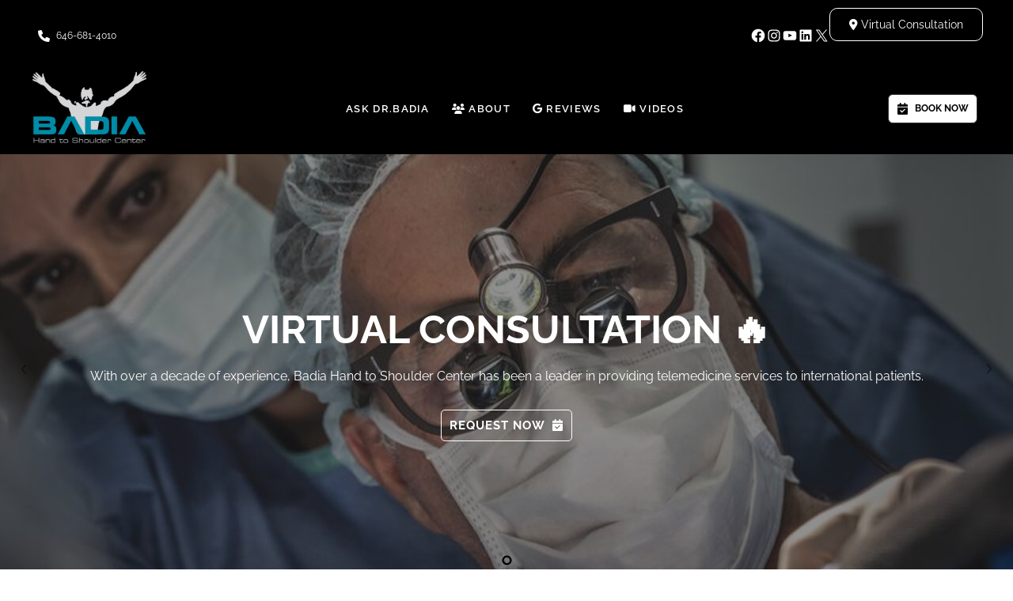

--- FILE ---
content_type: text/html; charset=UTF-8
request_url: https://tophandsurgeon.com/
body_size: 20408
content:
<!DOCTYPE html>
<html lang="en-US">
<head >
<meta charset="UTF-8" />
<meta name="viewport" content="width=device-width, initial-scale=1" />
<meta name='robots' content='index, follow, max-image-preview:large, max-snippet:-1, max-video-preview:-1' />
	<style>img:is([sizes="auto" i], [sizes^="auto," i]) { contain-intrinsic-size: 3000px 1500px }</style>
	
	<!-- This site is optimized with the Yoast SEO plugin v26.6 - https://yoast.com/wordpress/plugins/seo/ -->
	<title>Complete Care of Hand, Wrist, Elbow &amp; Shoulder - Top Hand Surgeon</title>
	<meta name="description" content="Virtual Consultation 🔥 With over a decade of experience, Badia Hand to Shoulder Center has been a leader in providing telemedicine services to" />
	<link rel="canonical" href="https://tophandsurgeon.com/" />
	<meta property="og:locale" content="en_US" />
	<meta property="og:type" content="website" />
	<meta property="og:title" content="Complete Care of Hand, Wrist, Elbow &amp; Shoulder - Top Hand Surgeon" />
	<meta property="og:description" content="Virtual Consultation 🔥 With over a decade of experience, Badia Hand to Shoulder Center has been a leader in providing telemedicine services to" />
	<meta property="og:url" content="https://tophandsurgeon.com/" />
	<meta property="og:site_name" content="Top Hand Surgeon" />
	<meta property="article:modified_time" content="2025-08-14T16:55:13+00:00" />
	<meta property="og:image" content="https://tophandsurgeon.com/wp-content/uploads/2025/08/banner.jpg" />
	<meta name="twitter:card" content="summary_large_image" />
	<script type="application/ld+json" class="yoast-schema-graph">{"@context":"https://schema.org","@graph":[{"@type":"WebPage","@id":"https://tophandsurgeon.com/","url":"https://tophandsurgeon.com/","name":"Complete Care of Hand, Wrist, Elbow & Shoulder - Top Hand Surgeon","isPartOf":{"@id":"https://tophandsurgeon.com/#website"},"primaryImageOfPage":{"@id":"https://tophandsurgeon.com/#primaryimage"},"image":{"@id":"https://tophandsurgeon.com/#primaryimage"},"thumbnailUrl":"https://tophandsurgeon.com/wp-content/uploads/2025/08/banner.jpg","datePublished":"2020-08-21T02:12:27+00:00","dateModified":"2025-08-14T16:55:13+00:00","description":"Virtual Consultation 🔥 With over a decade of experience, Badia Hand to Shoulder Center has been a leader in providing telemedicine services to","breadcrumb":{"@id":"https://tophandsurgeon.com/#breadcrumb"},"inLanguage":"en-US","potentialAction":[{"@type":"ReadAction","target":["https://tophandsurgeon.com/"]}]},{"@type":"ImageObject","inLanguage":"en-US","@id":"https://tophandsurgeon.com/#primaryimage","url":"https://tophandsurgeon.com/wp-content/uploads/2025/08/banner.jpg","contentUrl":"https://tophandsurgeon.com/wp-content/uploads/2025/08/banner.jpg","width":1900,"height":1201},{"@type":"BreadcrumbList","@id":"https://tophandsurgeon.com/#breadcrumb","itemListElement":[{"@type":"ListItem","position":1,"name":"Home"}]},{"@type":"WebSite","@id":"https://tophandsurgeon.com/#website","url":"https://tophandsurgeon.com/","name":"Top Hand Surgeon","description":"","potentialAction":[{"@type":"SearchAction","target":{"@type":"EntryPoint","urlTemplate":"https://tophandsurgeon.com/?s={search_term_string}"},"query-input":{"@type":"PropertyValueSpecification","valueRequired":true,"valueName":"search_term_string"}}],"inLanguage":"en-US"}]}</script>
	<!-- / Yoast SEO plugin. -->


<link rel='dns-prefetch' href='//www.googletagmanager.com' />
<link rel='dns-prefetch' href='//cdnjs.cloudflare.com' />
<script type="text/javascript">
/* <![CDATA[ */
window._wpemojiSettings = {"baseUrl":"https:\/\/s.w.org\/images\/core\/emoji\/16.0.1\/72x72\/","ext":".png","svgUrl":"https:\/\/s.w.org\/images\/core\/emoji\/16.0.1\/svg\/","svgExt":".svg","source":{"concatemoji":"https:\/\/tophandsurgeon.com\/wp-includes\/js\/wp-emoji-release.min.js?ver=6.8.3"}};
/*! This file is auto-generated */
!function(s,n){var o,i,e;function c(e){try{var t={supportTests:e,timestamp:(new Date).valueOf()};sessionStorage.setItem(o,JSON.stringify(t))}catch(e){}}function p(e,t,n){e.clearRect(0,0,e.canvas.width,e.canvas.height),e.fillText(t,0,0);var t=new Uint32Array(e.getImageData(0,0,e.canvas.width,e.canvas.height).data),a=(e.clearRect(0,0,e.canvas.width,e.canvas.height),e.fillText(n,0,0),new Uint32Array(e.getImageData(0,0,e.canvas.width,e.canvas.height).data));return t.every(function(e,t){return e===a[t]})}function u(e,t){e.clearRect(0,0,e.canvas.width,e.canvas.height),e.fillText(t,0,0);for(var n=e.getImageData(16,16,1,1),a=0;a<n.data.length;a++)if(0!==n.data[a])return!1;return!0}function f(e,t,n,a){switch(t){case"flag":return n(e,"\ud83c\udff3\ufe0f\u200d\u26a7\ufe0f","\ud83c\udff3\ufe0f\u200b\u26a7\ufe0f")?!1:!n(e,"\ud83c\udde8\ud83c\uddf6","\ud83c\udde8\u200b\ud83c\uddf6")&&!n(e,"\ud83c\udff4\udb40\udc67\udb40\udc62\udb40\udc65\udb40\udc6e\udb40\udc67\udb40\udc7f","\ud83c\udff4\u200b\udb40\udc67\u200b\udb40\udc62\u200b\udb40\udc65\u200b\udb40\udc6e\u200b\udb40\udc67\u200b\udb40\udc7f");case"emoji":return!a(e,"\ud83e\udedf")}return!1}function g(e,t,n,a){var r="undefined"!=typeof WorkerGlobalScope&&self instanceof WorkerGlobalScope?new OffscreenCanvas(300,150):s.createElement("canvas"),o=r.getContext("2d",{willReadFrequently:!0}),i=(o.textBaseline="top",o.font="600 32px Arial",{});return e.forEach(function(e){i[e]=t(o,e,n,a)}),i}function t(e){var t=s.createElement("script");t.src=e,t.defer=!0,s.head.appendChild(t)}"undefined"!=typeof Promise&&(o="wpEmojiSettingsSupports",i=["flag","emoji"],n.supports={everything:!0,everythingExceptFlag:!0},e=new Promise(function(e){s.addEventListener("DOMContentLoaded",e,{once:!0})}),new Promise(function(t){var n=function(){try{var e=JSON.parse(sessionStorage.getItem(o));if("object"==typeof e&&"number"==typeof e.timestamp&&(new Date).valueOf()<e.timestamp+604800&&"object"==typeof e.supportTests)return e.supportTests}catch(e){}return null}();if(!n){if("undefined"!=typeof Worker&&"undefined"!=typeof OffscreenCanvas&&"undefined"!=typeof URL&&URL.createObjectURL&&"undefined"!=typeof Blob)try{var e="postMessage("+g.toString()+"("+[JSON.stringify(i),f.toString(),p.toString(),u.toString()].join(",")+"));",a=new Blob([e],{type:"text/javascript"}),r=new Worker(URL.createObjectURL(a),{name:"wpTestEmojiSupports"});return void(r.onmessage=function(e){c(n=e.data),r.terminate(),t(n)})}catch(e){}c(n=g(i,f,p,u))}t(n)}).then(function(e){for(var t in e)n.supports[t]=e[t],n.supports.everything=n.supports.everything&&n.supports[t],"flag"!==t&&(n.supports.everythingExceptFlag=n.supports.everythingExceptFlag&&n.supports[t]);n.supports.everythingExceptFlag=n.supports.everythingExceptFlag&&!n.supports.flag,n.DOMReady=!1,n.readyCallback=function(){n.DOMReady=!0}}).then(function(){return e}).then(function(){var e;n.supports.everything||(n.readyCallback(),(e=n.source||{}).concatemoji?t(e.concatemoji):e.wpemoji&&e.twemoji&&(t(e.twemoji),t(e.wpemoji)))}))}((window,document),window._wpemojiSettings);
/* ]]> */
</script>
<link rel='stylesheet' id='hma-starter-theme-css' href='https://tophandsurgeon.com/wp-content/themes/tophand-new/style.css?ver=1.0.91' type='text/css' media='all' />
<style id='hma-starter-theme-inline-css' type='text/css'>
.has-color-1-color {
    color: #005cc5 !important;
}

.has-color-1-background-color {
    background-color: #005cc5 !important;
}

.has-color-2-color {
    color: #010101 !important;
}

.has-color-2-background-color {
    background-color: #010101 !important;
}

.has-color-3-color {
    color: #008ba7 !important;
}

.has-color-3-background-color {
    background-color: #008ba7 !important;
}

.has-color-4-color {
    color: #ae1313 !important;
}

.has-color-4-background-color {
    background-color: #ae1313 !important;
}

.has-color-5-color {
    color: #ffffff !important;
}

.has-color-5-background-color {
    background-color: #ffffff !important;
}

.has-color-6-color {
    color: #333333 !important;
}

.has-color-6-background-color {
    background-color: #333333 !important;
}

</style>
<style id='wp-emoji-styles-inline-css' type='text/css'>

	img.wp-smiley, img.emoji {
		display: inline !important;
		border: none !important;
		box-shadow: none !important;
		height: 1em !important;
		width: 1em !important;
		margin: 0 0.07em !important;
		vertical-align: -0.1em !important;
		background: none !important;
		padding: 0 !important;
	}
</style>
<link rel='preload' href='https://tophandsurgeon.com/wp-includes/css/dist/block-library/style.min.css?ver=6.8.3' as='style' onload="this.onload=null;this.rel='stylesheet'">
<noscript><link rel='stylesheet' href='https://tophandsurgeon.com/wp-includes/css/dist/block-library/style.min.css?ver=6.8.3'></noscript><style id='classic-theme-styles-inline-css' type='text/css'>
/*! This file is auto-generated */
.wp-block-button__link{color:#fff;background-color:#32373c;border-radius:9999px;box-shadow:none;text-decoration:none;padding:calc(.667em + 2px) calc(1.333em + 2px);font-size:1.125em}.wp-block-file__button{background:#32373c;color:#fff;text-decoration:none}
</style>
<link rel='stylesheet' id='superblockslider-css' href='https://tophandsurgeon.com/wp-content/plugins/super-block-slider/build/style-index.css?ver=2.8.3.3' type='text/css' media='all' />
<style id='global-styles-inline-css' type='text/css'>
:root{--wp--preset--aspect-ratio--square: 1;--wp--preset--aspect-ratio--4-3: 4/3;--wp--preset--aspect-ratio--3-4: 3/4;--wp--preset--aspect-ratio--3-2: 3/2;--wp--preset--aspect-ratio--2-3: 2/3;--wp--preset--aspect-ratio--16-9: 16/9;--wp--preset--aspect-ratio--9-16: 9/16;--wp--preset--color--black: #000000;--wp--preset--color--cyan-bluish-gray: #abb8c3;--wp--preset--color--white: #ffffff;--wp--preset--color--pale-pink: #f78da7;--wp--preset--color--vivid-red: #cf2e2e;--wp--preset--color--luminous-vivid-orange: #ff6900;--wp--preset--color--luminous-vivid-amber: #fcb900;--wp--preset--color--light-green-cyan: #7bdcb5;--wp--preset--color--vivid-green-cyan: #00d084;--wp--preset--color--pale-cyan-blue: #8ed1fc;--wp--preset--color--vivid-cyan-blue: #0693e3;--wp--preset--color--vivid-purple: #9b51e0;--wp--preset--color--color-1: #005cc5;--wp--preset--color--color-2: #010101;--wp--preset--color--color-3: #008ba7;--wp--preset--color--color-4: #ae1313;--wp--preset--color--color-5: #ffffff;--wp--preset--color--color-6: #333333;--wp--preset--gradient--vivid-cyan-blue-to-vivid-purple: linear-gradient(135deg,rgba(6,147,227,1) 0%,rgb(155,81,224) 100%);--wp--preset--gradient--light-green-cyan-to-vivid-green-cyan: linear-gradient(135deg,rgb(122,220,180) 0%,rgb(0,208,130) 100%);--wp--preset--gradient--luminous-vivid-amber-to-luminous-vivid-orange: linear-gradient(135deg,rgba(252,185,0,1) 0%,rgba(255,105,0,1) 100%);--wp--preset--gradient--luminous-vivid-orange-to-vivid-red: linear-gradient(135deg,rgba(255,105,0,1) 0%,rgb(207,46,46) 100%);--wp--preset--gradient--very-light-gray-to-cyan-bluish-gray: linear-gradient(135deg,rgb(238,238,238) 0%,rgb(169,184,195) 100%);--wp--preset--gradient--cool-to-warm-spectrum: linear-gradient(135deg,rgb(74,234,220) 0%,rgb(151,120,209) 20%,rgb(207,42,186) 40%,rgb(238,44,130) 60%,rgb(251,105,98) 80%,rgb(254,248,76) 100%);--wp--preset--gradient--blush-light-purple: linear-gradient(135deg,rgb(255,206,236) 0%,rgb(152,150,240) 100%);--wp--preset--gradient--blush-bordeaux: linear-gradient(135deg,rgb(254,205,165) 0%,rgb(254,45,45) 50%,rgb(107,0,62) 100%);--wp--preset--gradient--luminous-dusk: linear-gradient(135deg,rgb(255,203,112) 0%,rgb(199,81,192) 50%,rgb(65,88,208) 100%);--wp--preset--gradient--pale-ocean: linear-gradient(135deg,rgb(255,245,203) 0%,rgb(182,227,212) 50%,rgb(51,167,181) 100%);--wp--preset--gradient--electric-grass: linear-gradient(135deg,rgb(202,248,128) 0%,rgb(113,206,126) 100%);--wp--preset--gradient--midnight: linear-gradient(135deg,rgb(2,3,129) 0%,rgb(40,116,252) 100%);--wp--preset--font-size--small: 13px;--wp--preset--font-size--medium: 20px;--wp--preset--font-size--large: 36px;--wp--preset--font-size--x-large: 42px;--wp--preset--spacing--20: 0.44rem;--wp--preset--spacing--30: 0.67rem;--wp--preset--spacing--40: 1rem;--wp--preset--spacing--50: 1.5rem;--wp--preset--spacing--60: 2.25rem;--wp--preset--spacing--70: 3.38rem;--wp--preset--spacing--80: 5.06rem;--wp--preset--shadow--natural: 6px 6px 9px rgba(0, 0, 0, 0.2);--wp--preset--shadow--deep: 12px 12px 50px rgba(0, 0, 0, 0.4);--wp--preset--shadow--sharp: 6px 6px 0px rgba(0, 0, 0, 0.2);--wp--preset--shadow--outlined: 6px 6px 0px -3px rgba(255, 255, 255, 1), 6px 6px rgba(0, 0, 0, 1);--wp--preset--shadow--crisp: 6px 6px 0px rgba(0, 0, 0, 1);}:where(.is-layout-flex){gap: 0.5em;}:where(.is-layout-grid){gap: 0.5em;}body .is-layout-flex{display: flex;}.is-layout-flex{flex-wrap: wrap;align-items: center;}.is-layout-flex > :is(*, div){margin: 0;}body .is-layout-grid{display: grid;}.is-layout-grid > :is(*, div){margin: 0;}:where(.wp-block-columns.is-layout-flex){gap: 2em;}:where(.wp-block-columns.is-layout-grid){gap: 2em;}:where(.wp-block-post-template.is-layout-flex){gap: 1.25em;}:where(.wp-block-post-template.is-layout-grid){gap: 1.25em;}.has-black-color{color: var(--wp--preset--color--black) !important;}.has-cyan-bluish-gray-color{color: var(--wp--preset--color--cyan-bluish-gray) !important;}.has-white-color{color: var(--wp--preset--color--white) !important;}.has-pale-pink-color{color: var(--wp--preset--color--pale-pink) !important;}.has-vivid-red-color{color: var(--wp--preset--color--vivid-red) !important;}.has-luminous-vivid-orange-color{color: var(--wp--preset--color--luminous-vivid-orange) !important;}.has-luminous-vivid-amber-color{color: var(--wp--preset--color--luminous-vivid-amber) !important;}.has-light-green-cyan-color{color: var(--wp--preset--color--light-green-cyan) !important;}.has-vivid-green-cyan-color{color: var(--wp--preset--color--vivid-green-cyan) !important;}.has-pale-cyan-blue-color{color: var(--wp--preset--color--pale-cyan-blue) !important;}.has-vivid-cyan-blue-color{color: var(--wp--preset--color--vivid-cyan-blue) !important;}.has-vivid-purple-color{color: var(--wp--preset--color--vivid-purple) !important;}.has-black-background-color{background-color: var(--wp--preset--color--black) !important;}.has-cyan-bluish-gray-background-color{background-color: var(--wp--preset--color--cyan-bluish-gray) !important;}.has-white-background-color{background-color: var(--wp--preset--color--white) !important;}.has-pale-pink-background-color{background-color: var(--wp--preset--color--pale-pink) !important;}.has-vivid-red-background-color{background-color: var(--wp--preset--color--vivid-red) !important;}.has-luminous-vivid-orange-background-color{background-color: var(--wp--preset--color--luminous-vivid-orange) !important;}.has-luminous-vivid-amber-background-color{background-color: var(--wp--preset--color--luminous-vivid-amber) !important;}.has-light-green-cyan-background-color{background-color: var(--wp--preset--color--light-green-cyan) !important;}.has-vivid-green-cyan-background-color{background-color: var(--wp--preset--color--vivid-green-cyan) !important;}.has-pale-cyan-blue-background-color{background-color: var(--wp--preset--color--pale-cyan-blue) !important;}.has-vivid-cyan-blue-background-color{background-color: var(--wp--preset--color--vivid-cyan-blue) !important;}.has-vivid-purple-background-color{background-color: var(--wp--preset--color--vivid-purple) !important;}.has-black-border-color{border-color: var(--wp--preset--color--black) !important;}.has-cyan-bluish-gray-border-color{border-color: var(--wp--preset--color--cyan-bluish-gray) !important;}.has-white-border-color{border-color: var(--wp--preset--color--white) !important;}.has-pale-pink-border-color{border-color: var(--wp--preset--color--pale-pink) !important;}.has-vivid-red-border-color{border-color: var(--wp--preset--color--vivid-red) !important;}.has-luminous-vivid-orange-border-color{border-color: var(--wp--preset--color--luminous-vivid-orange) !important;}.has-luminous-vivid-amber-border-color{border-color: var(--wp--preset--color--luminous-vivid-amber) !important;}.has-light-green-cyan-border-color{border-color: var(--wp--preset--color--light-green-cyan) !important;}.has-vivid-green-cyan-border-color{border-color: var(--wp--preset--color--vivid-green-cyan) !important;}.has-pale-cyan-blue-border-color{border-color: var(--wp--preset--color--pale-cyan-blue) !important;}.has-vivid-cyan-blue-border-color{border-color: var(--wp--preset--color--vivid-cyan-blue) !important;}.has-vivid-purple-border-color{border-color: var(--wp--preset--color--vivid-purple) !important;}.has-vivid-cyan-blue-to-vivid-purple-gradient-background{background: var(--wp--preset--gradient--vivid-cyan-blue-to-vivid-purple) !important;}.has-light-green-cyan-to-vivid-green-cyan-gradient-background{background: var(--wp--preset--gradient--light-green-cyan-to-vivid-green-cyan) !important;}.has-luminous-vivid-amber-to-luminous-vivid-orange-gradient-background{background: var(--wp--preset--gradient--luminous-vivid-amber-to-luminous-vivid-orange) !important;}.has-luminous-vivid-orange-to-vivid-red-gradient-background{background: var(--wp--preset--gradient--luminous-vivid-orange-to-vivid-red) !important;}.has-very-light-gray-to-cyan-bluish-gray-gradient-background{background: var(--wp--preset--gradient--very-light-gray-to-cyan-bluish-gray) !important;}.has-cool-to-warm-spectrum-gradient-background{background: var(--wp--preset--gradient--cool-to-warm-spectrum) !important;}.has-blush-light-purple-gradient-background{background: var(--wp--preset--gradient--blush-light-purple) !important;}.has-blush-bordeaux-gradient-background{background: var(--wp--preset--gradient--blush-bordeaux) !important;}.has-luminous-dusk-gradient-background{background: var(--wp--preset--gradient--luminous-dusk) !important;}.has-pale-ocean-gradient-background{background: var(--wp--preset--gradient--pale-ocean) !important;}.has-electric-grass-gradient-background{background: var(--wp--preset--gradient--electric-grass) !important;}.has-midnight-gradient-background{background: var(--wp--preset--gradient--midnight) !important;}.has-small-font-size{font-size: var(--wp--preset--font-size--small) !important;}.has-medium-font-size{font-size: var(--wp--preset--font-size--medium) !important;}.has-large-font-size{font-size: var(--wp--preset--font-size--large) !important;}.has-x-large-font-size{font-size: var(--wp--preset--font-size--x-large) !important;}
:where(.wp-block-post-template.is-layout-flex){gap: 1.25em;}:where(.wp-block-post-template.is-layout-grid){gap: 1.25em;}
:where(.wp-block-columns.is-layout-flex){gap: 2em;}:where(.wp-block-columns.is-layout-grid){gap: 2em;}
:root :where(.wp-block-pullquote){font-size: 1.5em;line-height: 1.6;}
</style>
<link rel='preload' href='https://tophandsurgeon.com/wp-content/plugins/wppopups/pro/assets/css/wppopups.css?ver=2.1.4.9' as='style' onload="this.onload=null;this.rel='stylesheet'">
<noscript><link rel='stylesheet' href='https://tophandsurgeon.com/wp-content/plugins/wppopups/pro/assets/css/wppopups.css?ver=2.1.4.9'></noscript><link rel='stylesheet' id='uagb-swiper-css-css' href='https://tophandsurgeon.com/wp-content/plugins/ultimate-addons-for-gutenberg/assets/css/swiper-bundle.min.css?ver=2.19.17' type='text/css' media='all' />
<link rel='stylesheet' id='uagb-block-positioning-css-css' href='https://tophandsurgeon.com/wp-content/plugins/ultimate-addons-for-gutenberg/assets/css/spectra-block-positioning.min.css?ver=2.19.17' type='text/css' media='all' />
<link rel='stylesheet' id='uag-style-26-css' href='https://tophandsurgeon.com/wp-content/uploads/uag-plugin/assets/0/uag-css-26.css?ver=1768719060' type='text/css' media='all' />
<link rel='stylesheet' id='wppopups-base-css' href='https://tophandsurgeon.com/wp-content/plugins/wppopups/src/assets/css/wppopups-base.css?ver=2.1.4.9' type='text/css' media='all' />
<link rel='preload' href='https://tophandsurgeon.com/wp-content/themes/tophand-new/assets/bootstrap-4/css/bootstrap.min.css?ver=1.0.91' as='style' onload="this.onload=null;this.rel='stylesheet'">
<noscript><link rel='stylesheet' href='https://tophandsurgeon.com/wp-content/themes/tophand-new/assets/bootstrap-4/css/bootstrap.min.css?ver=1.0.91'></noscript><link rel='stylesheet' id='switches-css-css' href='https://tophandsurgeon.com/wp-content/themes/tophand-new/assets/bootstrap-4/css/switches-bootstrap.css?ver=1.0.91' type='text/css' media='all' />
<link rel='preload' href='https://tophandsurgeon.com/wp-content/themes/tophand-new/assets/css/main.css?ver=1.0.91' as='style' onload="this.onload=null;this.rel='stylesheet'">
<noscript><link rel='stylesheet' href='https://tophandsurgeon.com/wp-content/themes/tophand-new/assets/css/main.css?ver=1.0.91'></noscript><link rel='stylesheet' id='sa-theme-style-custom-css' href='https://tophandsurgeon.com/wp-content/themes/tophand-new/assets/css/custom.css?ver=1.0.91' type='text/css' media='all' />
<link rel='preload' href='https://tophandsurgeon.com/wp-content/themes/tophand-new/assets/fonts/google-fonts.css?ver=1.0.91' as='style' onload="this.onload=null;this.rel='stylesheet'">
<noscript><link rel='stylesheet' href='https://tophandsurgeon.com/wp-content/themes/tophand-new/assets/fonts/google-fonts.css?ver=1.0.91'></noscript><link rel='stylesheet' id='prefix-font-awesome-v6-css' href='https://cdnjs.cloudflare.com/ajax/libs/font-awesome/6.5.2/css/all.min.css?ver=6.0' type='text/css' media='all' />
<link rel='stylesheet' id='lazy-load-css' href='https://tophandsurgeon.com/wp-content/themes/tophand-new/assets/libs/lozad/lazy-load.css?ver=1.0.91' type='text/css' media='all' />
<link rel='stylesheet' id='elementor-frontend-css' href='https://tophandsurgeon.com/wp-content/plugins/elementor/assets/css/frontend.min.css?ver=3.34.0' type='text/css' media='all' />
<link rel='stylesheet' id='eael-general-css' href='https://tophandsurgeon.com/wp-content/plugins/essential-addons-for-elementor-lite/assets/front-end/css/view/general.min.css?ver=6.5.4' type='text/css' media='all' />
<script type="text/javascript" src="https://tophandsurgeon.com/wp-includes/js/jquery/jquery.min.js?ver=3.7.1" id="jquery-core-js"></script>

<!-- Google tag (gtag.js) snippet added by Site Kit -->
<!-- Google Analytics snippet added by Site Kit -->
<script type="text/javascript" src="https://www.googletagmanager.com/gtag/js?id=GT-5MGP8XG" id="google_gtagjs-js" async></script>
<script type="text/javascript" id="google_gtagjs-js-after">
/* <![CDATA[ */
window.dataLayer = window.dataLayer || [];function gtag(){dataLayer.push(arguments);}
gtag("set","linker",{"domains":["tophandsurgeon.com"]});
gtag("js", new Date());
gtag("set", "developer_id.dZTNiMT", true);
gtag("config", "GT-5MGP8XG");
/* ]]> */
</script>
<link rel="https://api.w.org/" href="https://tophandsurgeon.com/wp-json/" /><link rel="alternate" title="JSON" type="application/json" href="https://tophandsurgeon.com/wp-json/wp/v2/pages/26" /><link rel="EditURI" type="application/rsd+xml" title="RSD" href="https://tophandsurgeon.com/xmlrpc.php?rsd" />
<link rel='shortlink' href='https://tophandsurgeon.com/' />
<link rel="alternate" title="oEmbed (JSON)" type="application/json+oembed" href="https://tophandsurgeon.com/wp-json/oembed/1.0/embed?url=https%3A%2F%2Ftophandsurgeon.com%2F" />
<link rel="alternate" title="oEmbed (XML)" type="text/xml+oembed" href="https://tophandsurgeon.com/wp-json/oembed/1.0/embed?url=https%3A%2F%2Ftophandsurgeon.com%2F&#038;format=xml" />
<meta name="generator" content="Site Kit by Google 1.168.0" /><link rel="pingback" href="https://tophandsurgeon.com/xmlrpc.php" />
<div id="fb-root"></div>
<script>(function(d, s, id) {
var js, fjs = d.getElementsByTagName(s)[0];
if (d.getElementById(id)) return;
js = d.createElement(s); js.id = id;
js.src = "//connect.facebook.net/en_US/sdk.js#xfbml=1&version=v2.7";
fjs.parentNode.insertBefore(js, fjs);
}(document, 'script', 'facebook-jssdk'));</script>	<!-- Google Tag Manager -->
	<script>(function(w,d,s,l,i){w[l]=w[l]||[];w[l].push({'gtm.start':
	new Date().getTime(),event:'gtm.js'});var f=d.getElementsByTagName(s)[0],
	j=d.createElement(s),dl=l!='dataLayer'?'&l='+l:'';j.async=true;j.src=
	'https://www.googletagmanager.com/gtm.js?id='+i+dl;f.parentNode.insertBefore(j,f);
	})(window,document,'script','dataLayer','GTM-56LW7QP');</script>
	<!-- End Google Tag Manager --><meta name="generator" content="Elementor 3.34.0; features: additional_custom_breakpoints; settings: css_print_method-external, google_font-enabled, font_display-swap">
			<style>
				.e-con.e-parent:nth-of-type(n+4):not(.e-lazyloaded):not(.e-no-lazyload),
				.e-con.e-parent:nth-of-type(n+4):not(.e-lazyloaded):not(.e-no-lazyload) * {
					background-image: none !important;
				}
				@media screen and (max-height: 1024px) {
					.e-con.e-parent:nth-of-type(n+3):not(.e-lazyloaded):not(.e-no-lazyload),
					.e-con.e-parent:nth-of-type(n+3):not(.e-lazyloaded):not(.e-no-lazyload) * {
						background-image: none !important;
					}
				}
				@media screen and (max-height: 640px) {
					.e-con.e-parent:nth-of-type(n+2):not(.e-lazyloaded):not(.e-no-lazyload),
					.e-con.e-parent:nth-of-type(n+2):not(.e-lazyloaded):not(.e-no-lazyload) * {
						background-image: none !important;
					}
				}
			</style>
			
<!-- Google Tag Manager snippet added by Site Kit -->
<script type="text/javascript">
/* <![CDATA[ */

			( function( w, d, s, l, i ) {
				w[l] = w[l] || [];
				w[l].push( {'gtm.start': new Date().getTime(), event: 'gtm.js'} );
				var f = d.getElementsByTagName( s )[0],
					j = d.createElement( s ), dl = l != 'dataLayer' ? '&l=' + l : '';
				j.async = true;
				j.src = 'https://www.googletagmanager.com/gtm.js?id=' + i + dl;
				f.parentNode.insertBefore( j, f );
			} )( window, document, 'script', 'dataLayer', 'GTM-WL7NGZ7V' );
			
/* ]]> */
</script>

<!-- End Google Tag Manager snippet added by Site Kit -->
<style id="uagb-style-conditional-extension">@media (min-width: 1025px){body .uag-hide-desktop.uagb-google-map__wrap,body .uag-hide-desktop{display:none !important}}@media (min-width: 768px) and (max-width: 1024px){body .uag-hide-tab.uagb-google-map__wrap,body .uag-hide-tab{display:none !important}}@media (max-width: 767px){body .uag-hide-mob.uagb-google-map__wrap,body .uag-hide-mob{display:none !important}}</style><link rel="icon" href="https://tophandsurgeon.com/wp-content/uploads/2021/12/cropped-tophandsurgeon-favicon-32x32.png" sizes="32x32" />
<link rel="icon" href="https://tophandsurgeon.com/wp-content/uploads/2021/12/cropped-tophandsurgeon-favicon-192x192.png" sizes="192x192" />
<link rel="apple-touch-icon" href="https://tophandsurgeon.com/wp-content/uploads/2021/12/cropped-tophandsurgeon-favicon-180x180.png" />
<meta name="msapplication-TileImage" content="https://tophandsurgeon.com/wp-content/uploads/2021/12/cropped-tophandsurgeon-favicon-270x270.png" />
</head>
<body class="home wp-singular page-template page-template-front-page page-template-front-page-php page page-id-26 wp-embed-responsive wp-theme-genesis wp-child-theme-tophand-new full-width-content genesis-breadcrumbs-hidden genesis-footer-widgets-visible website- elementor-default elementor-kit-819">		<!-- Google Tag Manager (noscript) snippet added by Site Kit -->
		<noscript>
			<iframe src="https://www.googletagmanager.com/ns.html?id=GTM-WL7NGZ7V" height="0" width="0" style="display:none;visibility:hidden"></iframe>
		</noscript>
		<!-- End Google Tag Manager (noscript) snippet added by Site Kit -->
			<!-- Google Tag Manager (noscript) -->
	<noscript><iframe src="https://www.googletagmanager.com/ns.html?id=GTM-56LW7QP"
	height="0" width="0" style="display:none;visibility:hidden"></iframe></noscript>
	<!-- End Google Tag Manager (noscript) --><div class="site-container">		<div class="mobile-header">
            <div class="mobile-header__wrapper">
                <div class="mobile-header__menu">
                    <div 
                        class="menu-toggle open-nav">
                        <span></span>
                        <span></span>
                        <span></span>
                    </div>
                </div>                  
                <div class="mobile-header__logo">  
                    <aside class="widget-area"><section id="media_image-2" class="widget widget_media_image"><div class="widget-wrap"><a href="/"><img width="201" height="128" src="https://tophandsurgeon.com/wp-content/uploads/2020/08/badia-logo.png" class="image wp-image-27  attachment-full size-full" alt="" style="max-width: 100%; height: auto;" decoding="async" /></a></div></section>
</aside> 
                </div>
                <div class="mobile-header__phone">  
                     
                </div>                  
            </div>
		</div>
	    <div class="mobile-sidebar panel-sidebar auto-collapse hidden-desktop">
        <div class="mobile-logo">
            			<a href="https://tophandsurgeon.com" title="Top Hand Surgeon">
				<img width="201" height="128" src="https://tophandsurgeon.com/wp-content/uploads/2020/08/badia-logo.png" class="logo" alt="" decoding="async" />			</a>
            		</div>
        <div class="mobile-navigation-header__icon-wrapper">
                            
            <div class="mobile-navigation-header__menu">
                <div class="close-nav">
                    <div class="border-circle">
                        <svg xmlns="http://www.w3.org/2000/svg" viewbox="0 0 320 512" width="18" height="18"><path fill="currentColor" d="M310.6 361.4c12.5 12.5 12.5 32.75 0 45.25C304.4 412.9 296.2 416 288 416s-16.38-3.125-22.62-9.375L160 301.3L54.63 406.6C48.38 412.9 40.19 416 32 416S15.63 412.9 9.375 406.6c-12.5-12.5-12.5-32.75 0-45.25l105.4-105.4L9.375 150.6c-12.5-12.5-12.5-32.75 0-45.25s32.75-12.5 45.25 0L160 210.8l105.4-105.4c12.5-12.5 32.75-12.5 45.25 0s12.5 32.75 0 45.25l-105.4 105.4L310.6 361.4z"/></svg>
                    </div>
                </div>
            </div>
        </div>
                <nav class="swipe-menu"><ul id="menu-primary" class="menu-mobile"><li id="menu-item-852" class="menu-item menu-item-type-post_type menu-item-object-page menu-item-852"><a href="https://tophandsurgeon.com/ask/">Ask Dr.Badia</a></li>
<li id="menu-item-89" class="menu-item menu-item-type-custom menu-item-object-custom menu-item-89"><a href="https://drbadia.com/alejandro-badia/"><i class="fa fa-users" aria-hidden="true"></i> About</a></li>
<li id="menu-item-137" class="menu-item menu-item-type-post_type menu-item-object-page menu-item-137"><a href="https://tophandsurgeon.com/reviews/"><i class="fa-brands fa-google" aria-hidden="true"></i> Reviews</a></li>
<li id="menu-item-138" class="menu-item menu-item-type-post_type menu-item-object-page menu-item-138"><a href="https://tophandsurgeon.com/videos/"><i class="fa fa-video-camera" aria-hidden="true"></i> Videos</a></li>
</ul></nav>    </div>
    <div class="sidebar-before-header"><div class="wrap"><section id="block-10" class="widget widget_block"><div class="widget-wrap">
<div class="wp-block-columns are-vertically-aligned-center is-layout-flex wp-container-core-columns-is-layout-9d6595d7 wp-block-columns-is-layout-flex">
<div class="wp-block-column is-vertically-aligned-center is-layout-flow wp-block-column-is-layout-flow" style="flex-basis:10%">
<div class="wp-block-uagb-buttons uagb-buttons__outer-wrap uagb-btn__default-btn uagb-btn-tablet__default-btn uagb-btn-mobile__default-btn uagb-block-832cd993"><div class="uagb-buttons__wrap uagb-buttons-layout-wrap ">
<div class="wp-block-uagb-buttons-child uagb-buttons__outer-wrap uagb-block-669ce597 wp-block-button"><div class="uagb-button__wrapper"><a class="uagb-buttons-repeater wp-block-button__link" aria-label="" href="tel:+16466814010" rel="follow noopener" target="_self" role="button"><span class="uagb-button__icon uagb-button__icon-position-before"><svg xmlns="https://www.w3.org/2000/svg" viewBox="0 0 512 512" aria-hidden="true" focussable="false"><path d="M511.2 387l-23.25 100.8c-3.266 14.25-15.79 24.22-30.46 24.22C205.2 512 0 306.8 0 54.5c0-14.66 9.969-27.2 24.22-30.45l100.8-23.25C139.7-2.602 154.7 5.018 160.8 18.92l46.52 108.5c5.438 12.78 1.77 27.67-8.98 36.45L144.5 207.1c33.98 69.22 90.26 125.5 159.5 159.5l44.08-53.8c8.688-10.78 23.69-14.51 36.47-8.975l108.5 46.51C506.1 357.2 514.6 372.4 511.2 387z"></path></svg></span><div class="uagb-button__link">646-681-4010</div></a></div></div>
</div></div>
</div>



<div class="wp-block-column is-vertically-aligned-center is-layout-flow wp-block-column-is-layout-flow" style="flex-basis:50%"><p><div class="contenedor"><div class="texto"><a href="/locations/manhattan-ny/">Upper East Side Manhattan, NY</a></div></div></p>
</div>



<div class="wp-block-column is-vertically-aligned-center is-layout-flow wp-block-column-is-layout-flow" style="flex-basis:40%">
<div class="wp-block-group before-header-rigth is-content-justification-right is-nowrap is-layout-flex wp-container-core-group-is-layout-fd526d70 wp-block-group-is-layout-flex">
<ul class="wp-block-social-links has-icon-color is-style-logos-only is-horizontal is-content-justification-right is-nowrap is-layout-flex wp-container-core-social-links-is-layout-6a8d9051 wp-block-social-links-is-layout-flex"><li style="color: #ffffff; " class="wp-social-link wp-social-link-facebook has-color-5-color wp-block-social-link"><a rel="noopener nofollow" target="_blank" href="https://www.facebook.com/BadiaHandtoShoulderCenter" class="wp-block-social-link-anchor"><svg width="24" height="24" viewBox="0 0 24 24" version="1.1" xmlns="http://www.w3.org/2000/svg" aria-hidden="true" focusable="false"><path d="M12 2C6.5 2 2 6.5 2 12c0 5 3.7 9.1 8.4 9.9v-7H7.9V12h2.5V9.8c0-2.5 1.5-3.9 3.8-3.9 1.1 0 2.2.2 2.2.2v2.5h-1.3c-1.2 0-1.6.8-1.6 1.6V12h2.8l-.4 2.9h-2.3v7C18.3 21.1 22 17 22 12c0-5.5-4.5-10-10-10z"></path></svg><span class="wp-block-social-link-label screen-reader-text">Facebook</span></a></li>

<li style="color: #ffffff; " class="wp-social-link wp-social-link-instagram has-color-5-color wp-block-social-link"><a rel="noopener nofollow" target="_blank" href="https://www.instagram.com/badiahand/" class="wp-block-social-link-anchor"><svg width="24" height="24" viewBox="0 0 24 24" version="1.1" xmlns="http://www.w3.org/2000/svg" aria-hidden="true" focusable="false"><path d="M12,4.622c2.403,0,2.688,0.009,3.637,0.052c0.877,0.04,1.354,0.187,1.671,0.31c0.42,0.163,0.72,0.358,1.035,0.673 c0.315,0.315,0.51,0.615,0.673,1.035c0.123,0.317,0.27,0.794,0.31,1.671c0.043,0.949,0.052,1.234,0.052,3.637 s-0.009,2.688-0.052,3.637c-0.04,0.877-0.187,1.354-0.31,1.671c-0.163,0.42-0.358,0.72-0.673,1.035 c-0.315,0.315-0.615,0.51-1.035,0.673c-0.317,0.123-0.794,0.27-1.671,0.31c-0.949,0.043-1.233,0.052-3.637,0.052 s-2.688-0.009-3.637-0.052c-0.877-0.04-1.354-0.187-1.671-0.31c-0.42-0.163-0.72-0.358-1.035-0.673 c-0.315-0.315-0.51-0.615-0.673-1.035c-0.123-0.317-0.27-0.794-0.31-1.671C4.631,14.688,4.622,14.403,4.622,12 s0.009-2.688,0.052-3.637c0.04-0.877,0.187-1.354,0.31-1.671c0.163-0.42,0.358-0.72,0.673-1.035 c0.315-0.315,0.615-0.51,1.035-0.673c0.317-0.123,0.794-0.27,1.671-0.31C9.312,4.631,9.597,4.622,12,4.622 M12,3 C9.556,3,9.249,3.01,8.289,3.054C7.331,3.098,6.677,3.25,6.105,3.472C5.513,3.702,5.011,4.01,4.511,4.511 c-0.5,0.5-0.808,1.002-1.038,1.594C3.25,6.677,3.098,7.331,3.054,8.289C3.01,9.249,3,9.556,3,12c0,2.444,0.01,2.751,0.054,3.711 c0.044,0.958,0.196,1.612,0.418,2.185c0.23,0.592,0.538,1.094,1.038,1.594c0.5,0.5,1.002,0.808,1.594,1.038 c0.572,0.222,1.227,0.375,2.185,0.418C9.249,20.99,9.556,21,12,21s2.751-0.01,3.711-0.054c0.958-0.044,1.612-0.196,2.185-0.418 c0.592-0.23,1.094-0.538,1.594-1.038c0.5-0.5,0.808-1.002,1.038-1.594c0.222-0.572,0.375-1.227,0.418-2.185 C20.99,14.751,21,14.444,21,12s-0.01-2.751-0.054-3.711c-0.044-0.958-0.196-1.612-0.418-2.185c-0.23-0.592-0.538-1.094-1.038-1.594 c-0.5-0.5-1.002-0.808-1.594-1.038c-0.572-0.222-1.227-0.375-2.185-0.418C14.751,3.01,14.444,3,12,3L12,3z M12,7.378 c-2.552,0-4.622,2.069-4.622,4.622S9.448,16.622,12,16.622s4.622-2.069,4.622-4.622S14.552,7.378,12,7.378z M12,15 c-1.657,0-3-1.343-3-3s1.343-3,3-3s3,1.343,3,3S13.657,15,12,15z M16.804,6.116c-0.596,0-1.08,0.484-1.08,1.08 s0.484,1.08,1.08,1.08c0.596,0,1.08-0.484,1.08-1.08S17.401,6.116,16.804,6.116z"></path></svg><span class="wp-block-social-link-label screen-reader-text">Instagram</span></a></li>

<li style="color: #ffffff; " class="wp-social-link wp-social-link-youtube has-color-5-color wp-block-social-link"><a rel="noopener nofollow" target="_blank" href="https://www.youtube.com/user/drbadia/featured" class="wp-block-social-link-anchor"><svg width="24" height="24" viewBox="0 0 24 24" version="1.1" xmlns="http://www.w3.org/2000/svg" aria-hidden="true" focusable="false"><path d="M21.8,8.001c0,0-0.195-1.378-0.795-1.985c-0.76-0.797-1.613-0.801-2.004-0.847c-2.799-0.202-6.997-0.202-6.997-0.202 h-0.009c0,0-4.198,0-6.997,0.202C4.608,5.216,3.756,5.22,2.995,6.016C2.395,6.623,2.2,8.001,2.2,8.001S2,9.62,2,11.238v1.517 c0,1.618,0.2,3.237,0.2,3.237s0.195,1.378,0.795,1.985c0.761,0.797,1.76,0.771,2.205,0.855c1.6,0.153,6.8,0.201,6.8,0.201 s4.203-0.006,7.001-0.209c0.391-0.047,1.243-0.051,2.004-0.847c0.6-0.607,0.795-1.985,0.795-1.985s0.2-1.618,0.2-3.237v-1.517 C22,9.62,21.8,8.001,21.8,8.001z M9.935,14.594l-0.001-5.62l5.404,2.82L9.935,14.594z"></path></svg><span class="wp-block-social-link-label screen-reader-text">YouTube</span></a></li>

<li style="color: #ffffff; " class="wp-social-link wp-social-link-linkedin has-color-5-color wp-block-social-link"><a rel="noopener nofollow" target="_blank" href="https://www.linkedin.com/in/drbadia" class="wp-block-social-link-anchor"><svg width="24" height="24" viewBox="0 0 24 24" version="1.1" xmlns="http://www.w3.org/2000/svg" aria-hidden="true" focusable="false"><path d="M19.7,3H4.3C3.582,3,3,3.582,3,4.3v15.4C3,20.418,3.582,21,4.3,21h15.4c0.718,0,1.3-0.582,1.3-1.3V4.3 C21,3.582,20.418,3,19.7,3z M8.339,18.338H5.667v-8.59h2.672V18.338z M7.004,8.574c-0.857,0-1.549-0.694-1.549-1.548 c0-0.855,0.691-1.548,1.549-1.548c0.854,0,1.547,0.694,1.547,1.548C8.551,7.881,7.858,8.574,7.004,8.574z M18.339,18.338h-2.669 v-4.177c0-0.996-0.017-2.278-1.387-2.278c-1.389,0-1.601,1.086-1.601,2.206v4.249h-2.667v-8.59h2.559v1.174h0.037 c0.356-0.675,1.227-1.387,2.526-1.387c2.703,0,3.203,1.779,3.203,4.092V18.338z"></path></svg><span class="wp-block-social-link-label screen-reader-text">LinkedIn</span></a></li>

<li style="color: #ffffff; " class="wp-social-link wp-social-link-x has-color-5-color wp-block-social-link"><a rel="noopener nofollow" target="_blank" href="https://twitter.com/drbadia" class="wp-block-social-link-anchor"><svg width="24" height="24" viewBox="0 0 24 24" version="1.1" xmlns="http://www.w3.org/2000/svg" aria-hidden="true" focusable="false"><path d="M13.982 10.622 20.54 3h-1.554l-5.693 6.618L8.745 3H3.5l6.876 10.007L3.5 21h1.554l6.012-6.989L15.868 21h5.245l-7.131-10.378Zm-2.128 2.474-.697-.997-5.543-7.93H8l4.474 6.4.697.996 5.815 8.318h-2.387l-4.745-6.787Z" /></svg><span class="wp-block-social-link-label screen-reader-text">X</span></a></li></ul>




<p><a href="/telemedicine/" class="button btn-special"><i class="fa-solid fa-location-dot" aria-hidden="true"></i> Virtual Consultation </a></p>
</div>
</div>
</div>
</div></section>
</div></div><header class="site-header"><div class="wrap"><div class="title-area">        <div class="site-logo">
            <a href="https://tophandsurgeon.com" title="Top Hand Surgeon">
                <img width="201" height="128" src="https://tophandsurgeon.com/wp-content/uploads/2020/08/badia-logo.png" class="no-lazy" alt="" decoding="async" />            </a>
        </div>
        </div><div class="widget-area header-widget-area"><section id="nav_menu-5" class="widget widget_nav_menu"><div class="widget-wrap"><nav class="nav-header"><ul id="menu-primary-1" class="menu genesis-nav-menu"><li class="menu-item menu-item-type-post_type menu-item-object-page menu-item-852"><a href="https://tophandsurgeon.com/ask/"><span >Ask Dr.Badia</span></a></li>
<li class="menu-item menu-item-type-custom menu-item-object-custom menu-item-89"><a href="https://drbadia.com/alejandro-badia/"><span ><i class="fa fa-users" aria-hidden="true"></i> About</span></a></li>
<li class="menu-item menu-item-type-post_type menu-item-object-page menu-item-137"><a href="https://tophandsurgeon.com/reviews/"><span ><i class="fa-brands fa-google" aria-hidden="true"></i> Reviews</span></a></li>
<li class="menu-item menu-item-type-post_type menu-item-object-page menu-item-138"><a href="https://tophandsurgeon.com/videos/"><span ><i class="fa fa-video-camera" aria-hidden="true"></i> Videos</span></a></li>
</ul></nav></div></section>
</div><div class="sidebar-header-left"><section id="block-9" class="widget widget_block"><div class="widget-wrap">
<div class="wp-block-uagb-buttons uagb-buttons__outer-wrap uagb-btn__default-btn uagb-btn-tablet__default-btn uagb-btn-mobile__default-btn uagb-block-71dcd3c2"><div class="uagb-buttons__wrap uagb-buttons-layout-wrap ">
<div class="wp-block-uagb-buttons-child uagb-buttons__outer-wrap uagb-block-fd434e5a wp-block-button book-now"><div class="uagb-button__wrapper"><a class="uagb-buttons-repeater wp-block-button__link" aria-label="" href="/telemedicine/" rel="follow noopener" target="_self" role="button"><span class="uagb-button__icon uagb-button__icon-position-before"><svg xmlns="https://www.w3.org/2000/svg" viewBox="0 0 448 512" aria-hidden="true" focussable="false"><path d="M160 32V64H288V32C288 14.33 302.3 0 320 0C337.7 0 352 14.33 352 32V64H400C426.5 64 448 85.49 448 112V160H0V112C0 85.49 21.49 64 48 64H96V32C96 14.33 110.3 0 128 0C145.7 0 160 14.33 160 32zM0 192H448V464C448 490.5 426.5 512 400 512H48C21.49 512 0 490.5 0 464V192zM328.1 304.1C338.3 295.6 338.3 280.4 328.1 271C319.6 261.7 304.4 261.7 295 271L200 366.1L152.1 319C143.6 309.7 128.4 309.7 119 319C109.7 328.4 109.7 343.6 119 352.1L183 416.1C192.4 426.3 207.6 426.3 216.1 416.1L328.1 304.1z"></path></svg></span><div class="uagb-button__link">Book Now</div></a></div></div>
</div></div>
</div></section>
</div></div></header><div class="site-inner"><div class="content-sidebar-wrap"><main class="content"><article class="post-26 page type-page status-publish entry" aria-label="Complete Care of Hand, Wrist, Elbow &#038; Shoulder"><header class="entry-header"></header><div class="entry-content">
<div class="wp-block-superblockslider-slider alignfull superblockslider home-hero-banner" style="height:75vh;width:100%" data-transition-duration=".6s" data-animation="ease-in-out" data-autoplay-interval="9.5s" data-hover-pause="false"><div class="superblockslider__window"><div class="superblockslider__track" style="width:100%;transform:translateX(-0.0000%);transition-duration:.6s;transition-timing-function:ease-in-out">
<div class="wp-block-superblockslider-slide superblockslider__slide superblockslider__slide--active is-vertical-center" data-slide-index="0"><div class="superblockslider__slide__bg"><img fetchpriority="high" decoding="async" class="image--xl visible--xl visible--sm visible--md visible--lg" src="https://tophandsurgeon.com/wp-content/uploads/2025/08/banner.jpg" width="1900" height="1201" title="banner" alt="" loading="eager" srcset="https://tophandsurgeon.com/wp-content/uploads/2025/08/banner-150x150.jpg 150w,https://tophandsurgeon.com/wp-content/uploads/2025/08/banner-300x190.jpg 300w,https://tophandsurgeon.com/wp-content/uploads/2025/08/banner-1024x647.jpg 1024w,https://tophandsurgeon.com/wp-content/uploads/2025/08/banner.jpg 1900w,https://tophandsurgeon.com/wp-content/uploads/2025/08/banner-1536x971.jpg 1536w,https://tophandsurgeon.com/wp-content/uploads/2025/08/banner-280x150.jpg 280w," sizes="(max-width: 1900px) 100vw, 1900px" style="object-fit:cover;object-position:50% 64%"/></div><div class="superblockslider__slide__overlay" style="background-color:#222222;opacity:0.5"></div><div class="superblockslider__slide_inner"><div class="inner-blocks">
<div class="wp-block-uagb-advanced-heading uagb-block-bc6f90e5"><div class="uagb-heading-text">Virtual Consultation 🔥 </div></div>



<p class="has-text-align-center has-color-5-color has-text-color has-link-color wp-elements-8b91e1c06466931858ae7505830bda0e">With over a decade of experience, Badia Hand to Shoulder Center has been a leader in providing telemedicine services to international patients.</p>



<div class="wp-block-uagb-buttons uagb-buttons__outer-wrap uagb-btn__default-btn uagb-btn-tablet__default-btn uagb-btn-mobile__default-btn uagb-block-501d899e"><div class="uagb-buttons__wrap uagb-buttons-layout-wrap ">
<div class="wp-block-uagb-buttons-child uagb-buttons__outer-wrap uagb-block-7cc28d9b wp-block-button"><div class="uagb-button__wrapper"><a class="uagb-buttons-repeater wp-block-button__link" aria-label="" href="/telemedicine/" rel="follow noopener" target="_self" role="button"><div class="uagb-button__link">request now</div><span class="uagb-button__icon uagb-button__icon-position-after"><svg xmlns="https://www.w3.org/2000/svg" viewBox="0 0 448 512" aria-hidden="true" focussable="false"><path d="M160 32V64H288V32C288 14.33 302.3 0 320 0C337.7 0 352 14.33 352 32V64H400C426.5 64 448 85.49 448 112V160H0V112C0 85.49 21.49 64 48 64H96V32C96 14.33 110.3 0 128 0C145.7 0 160 14.33 160 32zM0 192H448V464C448 490.5 426.5 512 400 512H48C21.49 512 0 490.5 0 464V192zM328.1 304.1C338.3 295.6 338.3 280.4 328.1 271C319.6 261.7 304.4 261.7 295 271L200 366.1L152.1 319C143.6 309.7 128.4 309.7 119 319C109.7 328.4 109.7 343.6 119 352.1L183 416.1C192.4 426.3 207.6 426.3 216.1 416.1L328.1 304.1z"></path></svg></span></a></div></div>
</div></div>
</div></div></div>
</div></div><div class="superblockslider__controls superblockslider__buttons"><button data-button-id="0" aria-label="Slide 1" class="superblockslider__button superblockslider__button--active"><span class="superblockslider__button__icon"><svg width="20" height="20" viewBox="0 0 20 20" xmlns="http://www.w3.org/2000/svg"><path d="M10 2c4.42 0 8 3.58 8 8s-3.58 8-8 8-8-3.58-8-8 3.58-8 8-8zM10 15c2.76 0 5-2.24 5-5s-2.24-5-5-5-5 2.24-5 5 2.24 5 5 5z"></path></svg></span></button></div><div class="superblockslider__controls superblockslider__navigation"><button class="superblockslider__button__navigation superblockslider__button__previous" aria-label="Previous slide"><span class="superblockslider__button__previous--icon"><svg width="85" height="85" xmlns="http://www.w3.org/2000/svg" viewBox="0 0 85 85" role="img" aria-hidden="true" focusable="false"><path d="M 65.863 7.136 L 57.367 0 L 19.137 42.478 L 57.367 84.955 L 65.863 77.819 L 33.41 42.478 L 65.863 7.136 Z"></path></svg></span></button><button class="superblockslider__button__navigation superblockslider__button__next" aria-label="Next slide"><span class="superblockslider__button__next--icon"><svg width="85" height="85" xmlns="http://www.w3.org/2000/svg" viewBox="0 0 85 85" role="img" aria-hidden="true" focusable="false"><path d="M 19.137 7.136 L 27.633 0 L 65.863 42.478 L 27.633 84.955 L 19.137 77.819 L 51.59 42.478 L 19.137 7.136 Z"></path></svg></span></button></div></div>



<div style="height:60px" aria-hidden="true" class="wp-block-spacer"></div>



<h1 class="wp-block-heading has-text-align-center">Welcome to Badia Hand to Shoulder Center (BHSC)</h1>



<div class="wp-block-columns are-vertically-aligned-center column-right column-reverse-position is-layout-flex wp-container-core-columns-is-layout-9d6595d7 wp-block-columns-is-layout-flex">
<div class="wp-block-column is-vertically-aligned-center is-layout-flow wp-block-column-is-layout-flow"><div class="wp-block-image">
<figure class="aligncenter size-full is-resized"><img loading="lazy" decoding="async" width="1333" height="1500" src="https://tophandsurgeon.com/wp-content/uploads/2024/05/Vector.Use_.webp" alt="" class="wp-image-854" style="object-fit:cover;width:600px;height:700px" srcset="https://tophandsurgeon.com/wp-content/uploads/2024/05/Vector.Use_.webp 1333w, https://tophandsurgeon.com/wp-content/uploads/2024/05/Vector.Use_-267x300.webp 267w, https://tophandsurgeon.com/wp-content/uploads/2024/05/Vector.Use_-910x1024.webp 910w, https://tophandsurgeon.com/wp-content/uploads/2024/05/Vector.Use_-768x864.webp 768w" sizes="(max-width: 1333px) 100vw, 1333px" /></figure></div></div>



<div class="wp-block-column is-vertically-aligned-center custom-column is-layout-flow wp-block-column-is-layout-flow">
<div class="wp-block-cover is-repeated padding-custom"><div class="wp-block-cover__image-background wp-image-10246 size-large is-repeated" style="background-position:50% 50%;background-image:url(https://estrellaaesthetics.com/wp-content/uploads/2025/04/texture-pattern-1024x439.jpg)"></div><span aria-hidden="true" class="wp-block-cover__background has-background-dim" style="background-color:#2a2a2a"></span><div class="wp-block-cover__inner-container is-layout-flow wp-block-cover-is-layout-flow">
<div class="wp-block-uagb-advanced-heading uagb-block-09f434d3"><h2 class="uagb-heading-text">Dr. Alejandro Badia, MD, FACS</h2></div>



<div class="wp-block-uagb-advanced-heading uagb-block-db3f219b"><div class="uagb-heading-text">Internationally renowned hand surgeon</div></div>



<div class="wp-block-uagb-separator uagb-block-f5d62f0f"><div class="uagb-separator-spacing-wrapper"><div class="wp-block-uagb-separator__inner" style="--my-background-image:"></div></div></div>



<p style="font-size:15px"><strong>Alejandro Badia, MD, FACS</strong> is a hand surgeon and upper extremity orthopedic surgeon treating orthopedic problems of the&nbsp;Hand &amp; Wrist,&nbsp;Arm &amp; Forearm,&nbsp;Elbow, and&nbsp;Shoulder, at Badia Hand to Shoulder Center in Doral, Florida previously serving as chief of hand surgery, Baptist Hospital of Miami.</p>



<p style="font-size:15px">Dr. Badia studied physiology at Cornell University and obtained his medical degree at NYU, where he also trained in orthopedics. A hand fellowship at Allegheny General Hospital in Pittsburgh was followed by an AO trauma fellowship in Freiburg, Germany.</p>



<div class="wp-block-uagb-buttons uagb-buttons__outer-wrap uagb-btn__default-btn uagb-btn-tablet__default-btn uagb-btn-mobile__default-btn uagb-block-fbc4c161"><div class="uagb-buttons__wrap uagb-buttons-layout-wrap ">
<div class="wp-block-uagb-buttons-child uagb-buttons__outer-wrap uagb-block-787a6c5b wp-block-button"><div class="uagb-button__wrapper"><a class="uagb-buttons-repeater wp-block-button__link" aria-label="" href="https://drbadia.com/alejandro-badia/" rel="follow noopener" target="_self" role="button"><div class="uagb-button__link">Learn More</div></a></div></div>
</div></div>
</div></div>
</div>
</div>



<div style="height:60px" aria-hidden="true" class="wp-block-spacer"></div>



<h2 class="wp-block-heading has-text-align-center">Complete Care of Hand, Wrist, Elbow &amp; Shoulder Wrist, Elbow &amp; Shoulder</h2>



<p class="has-text-align-center">Alejandro Badia, M.D, F.A.C.S., hand and upper limb orthopedic surgeon (Hand, Wrist, Elbow, and Shoulder), is the creator and founder of Badia Hand to Shoulder (BHS) Center in Miami/Doral, Florida. Now also seeing patients <a href="/locations/midtown-manhattan-ny/" target="_blank" rel="noreferrer noopener">&nbsp;in Midtown Manhattan, NY</a></p>



<div class="wp-block-uagb-slider custom-testimonial-slider uagb-block-b76ffe6c uagb-slider-container"><div class="uagb-slides uagb-swiper"><div class="swiper-wrapper">
<div class="wp-block-uagb-slider-child uagb-slider-child-wrap swiper-slide uagb-block-0adf1cfb"><div class="swiper-content">
<div class="wp-block-uagb-container uagb-block-36143101 alignfull uagb-is-root-container"><div class="uagb-container-inner-blocks-wrap">
<div class="wp-block-uagb-info-box uagb-block-5f8c752b uagb-infobox__content-wrap  uagb-infobox-icon-above-title uagb-infobox-image-valign-top"><div class="uagb-ifb-content"><div class="uagb-ifb-title-wrap"></div><p class="uagb-ifb-desc"><em>Dr. Badia is the best. He was very informative and he knows his craft extremely well. In addition to him being an exceptional great doctor he’s good on the eyes, even with these mask on. I highly recommend him to anyone.</em><br><br>★★★★★<br><strong>Bessie Bickham</strong></p></div></div>
</div></div>
</div></div>



<div class="wp-block-uagb-slider-child uagb-slider-child-wrap swiper-slide uagb-block-e1d260f6"><div class="swiper-content">
<div class="wp-block-uagb-container uagb-block-2ad9ad8b alignfull uagb-is-root-container"><div class="uagb-container-inner-blocks-wrap">
<div class="wp-block-uagb-info-box uagb-block-175628a3 uagb-infobox__content-wrap  uagb-infobox-icon-above-title uagb-infobox-image-valign-top"><div class="uagb-ifb-content"><div class="uagb-ifb-title-wrap"></div><p class="uagb-ifb-desc"><em>Last year I suffer a horrible accident where I had 4 of my fingers severed from both of my hands, after going through medical procedure I was told I had to get my 4 fingers amputated after looking for help Dr Badia was the only one to give me a chance to save my hands&#8230;</em><br><br>★★★★★<br><strong>Cristian Falconi</strong></p></div></div>
</div></div>
</div></div>



<div class="wp-block-uagb-slider-child uagb-slider-child-wrap swiper-slide uagb-block-558f1b9f"><div class="swiper-content">
<div class="wp-block-uagb-container uagb-block-f3ad4b9f alignfull uagb-is-root-container"><div class="uagb-container-inner-blocks-wrap">
<div class="wp-block-uagb-info-box uagb-block-d93d3f0c uagb-infobox__content-wrap  uagb-infobox-icon-above-title uagb-infobox-image-valign-top"><div class="uagb-ifb-content"><div class="uagb-ifb-title-wrap"></div><p class="uagb-ifb-desc"><em>Dr. Badia is amazing and so attentive to his patients. I’m a division 1 golfer and he’s the reason I’ll be making a full recovery soon! His staff is very professional and makes everything very easy.</em><br><br>★★★★★<br><strong>Tori Jett</strong></p></div></div>
</div></div>
</div></div>
</div></div><div class="swiper-pagination"></div><div class="swiper-button-prev"></div><div class="swiper-button-next"></div></div>



<div class="wp-block-uagb-buttons uagb-buttons__outer-wrap uagb-btn__default-btn uagb-btn-tablet__default-btn uagb-btn-mobile__default-btn uagb-block-b9b804a1"><div class="uagb-buttons__wrap uagb-buttons-layout-wrap ">
<div class="wp-block-uagb-buttons-child uagb-buttons__outer-wrap uagb-block-12e22079 wp-block-button"><div class="uagb-button__wrapper"><a class="uagb-buttons-repeater wp-block-button__link" aria-label="" href="/reviews/" rel="follow noopener" target="_self" role="button"><div class="uagb-button__link">View Google Reviews</div></a></div></div>
</div></div>



<div style="height:60px" aria-hidden="true" class="wp-block-spacer"></div>



<div class="wp-block-group alignfull has-color-3-background-color has-background"><div class="wp-block-group__inner-container is-layout-flow wp-block-group-is-layout-flow">
<figure class="wp-block-embed is-type-video is-provider-youtube wp-block-embed-youtube wp-embed-aspect-16-9 wp-has-aspect-ratio"><div class="wp-block-embed__wrapper">
<iframe title="Dr. Badia Scheduling Consultations with Patients in Midtown Manhattan" width="500" height="281" src="https://www.youtube.com/embed/YofhkO3MLsE?feature=oembed" frameborder="0" allow="accelerometer; autoplay; clipboard-write; encrypted-media; gyroscope; picture-in-picture; web-share" referrerpolicy="strict-origin-when-cross-origin" allowfullscreen></iframe>
</div></figure>



<div style="height:30px" aria-hidden="true" class="wp-block-spacer"></div>



<p class="has-text-align-center has-color-5-color has-text-color has-link-color wp-elements-ff44a873816ed25b638cba0f0693a5ea">At Our NY location ,Request an appointment to address your hand and upper limb orthopedic needs.</p>



<div class="wp-block-uagb-buttons uagb-buttons__outer-wrap uagb-btn__default-btn uagb-btn-tablet__default-btn uagb-btn-mobile__default-btn uagb-block-f9669ad3"><div class="uagb-buttons__wrap uagb-buttons-layout-wrap ">
<div class="wp-block-uagb-buttons-child uagb-buttons__outer-wrap uagb-block-91f87f76 wp-block-button"><div class="uagb-button__wrapper"><a class="uagb-buttons-repeater wp-block-button__link" aria-label="" href="/locations/manhattan-ny/" rel="follow noopener" target="_self" role="button"><span class="uagb-button__icon uagb-button__icon-position-before"><svg xmlns="https://www.w3.org/2000/svg" viewBox="0 0 384 512" aria-hidden="true" focussable="false"><path d="M168.3 499.2C116.1 435 0 279.4 0 192C0 85.96 85.96 0 192 0C298 0 384 85.96 384 192C384 279.4 267 435 215.7 499.2C203.4 514.5 180.6 514.5 168.3 499.2H168.3zM192 256C227.3 256 256 227.3 256 192C256 156.7 227.3 128 192 128C156.7 128 128 156.7 128 192C128 227.3 156.7 256 192 256z"></path></svg></span><div class="uagb-button__link">Upper East Side Manhattan, NY</div></a></div></div>
</div></div>
</div></div>



<div style="height:60px" aria-hidden="true" class="wp-block-spacer"></div>



<div class="wp-block-group alignfull custom-title-alone"><div class="wp-block-group__inner-container is-layout-flow wp-block-group-is-layout-flow">
<h2 class="wp-block-heading has-text-align-center"><a href="/photo-gallery/">Surgical Photos</a></h2>
</div></div>



<div class="wp-block-group alignfull box-procedures"><div class="wp-block-group__inner-container is-layout-constrained wp-block-group-is-layout-constrained">
<div class="wp-block-columns is-layout-flex wp-container-core-columns-is-layout-9d6595d7 wp-block-columns-is-layout-flex">
<div class="wp-block-column is-layout-flow wp-block-column-is-layout-flow">
<div class="wp-block-cover box-procedure" style="min-height:300px;aspect-ratio:unset;"><img loading="lazy" decoding="async" width="600" height="800" class="wp-block-cover__image-background wp-image-408 size-full" alt="" src="https://tophandsurgeon.com/wp-content/uploads/2022/01/scaphoid-02.jpg" data-object-fit="cover" srcset="https://tophandsurgeon.com/wp-content/uploads/2022/01/scaphoid-02.jpg 600w, https://tophandsurgeon.com/wp-content/uploads/2022/01/scaphoid-02-225x300.jpg 225w" sizes="(max-width: 600px) 100vw, 600px" /><span aria-hidden="true" class="wp-block-cover__background has-black-background-color has-background-dim-60 has-background-dim"></span><div class="wp-block-cover__inner-container is-layout-constrained wp-block-cover-is-layout-constrained">
<div class="wp-block-uagb-advanced-heading uagb-block-5ae6d3b1"><div class="uagb-heading-text"><a href="/photo-gallery/scaphoid/">scaphoid</a></div></div>
</div></div>
</div>



<div class="wp-block-column is-layout-flow wp-block-column-is-layout-flow">
<div class="wp-block-cover box-procedure" style="min-height:300px;aspect-ratio:unset;"><img loading="lazy" decoding="async" width="661" height="360" class="wp-block-cover__image-background wp-image-294 size-full" alt="cubital-tunnel-home" src="https://tophandsurgeon.com/wp-content/uploads/2022/02/cubital-tunnel-home.jpg" data-object-fit="cover" srcset="https://tophandsurgeon.com/wp-content/uploads/2022/02/cubital-tunnel-home.jpg 661w, https://tophandsurgeon.com/wp-content/uploads/2022/02/cubital-tunnel-home-300x163.jpg 300w" sizes="(max-width: 661px) 100vw, 661px" /><span aria-hidden="true" class="wp-block-cover__background has-black-background-color has-background-dim-60 has-background-dim"></span><div class="wp-block-cover__inner-container is-layout-constrained wp-block-cover-is-layout-constrained">
<div class="wp-block-uagb-advanced-heading uagb-block-d9807821"><div class="uagb-heading-text"><a href="/photo-gallery/cubital-tunnel-syndrome/">Cubital Tunnel Syndrome</a></div></div>
</div></div>
</div>
</div>



<div class="wp-block-columns is-layout-flex wp-container-core-columns-is-layout-9d6595d7 wp-block-columns-is-layout-flex">
<div class="wp-block-column is-layout-flow wp-block-column-is-layout-flow">
<div class="wp-block-cover box-procedure" style="min-height:300px;aspect-ratio:unset;"><img loading="lazy" decoding="async" width="661" height="360" class="wp-block-cover__image-background wp-image-499 size-full" alt="" src="https://tophandsurgeon.com/wp-content/uploads/2022/02/bone-spurs-home-pic.jpg" data-object-fit="cover" srcset="https://tophandsurgeon.com/wp-content/uploads/2022/02/bone-spurs-home-pic.jpg 661w, https://tophandsurgeon.com/wp-content/uploads/2022/02/bone-spurs-home-pic-300x163.jpg 300w" sizes="(max-width: 661px) 100vw, 661px" /><span aria-hidden="true" class="wp-block-cover__background has-black-background-color has-background-dim-60 has-background-dim"></span><div class="wp-block-cover__inner-container is-layout-constrained wp-block-cover-is-layout-constrained">
<div class="wp-block-uagb-advanced-heading uagb-block-59e53df3"><div class="uagb-heading-text"><a href="/photo-gallery/bone-spurs/">Bone Spurs</a></div></div>
</div></div>
</div>



<div class="wp-block-column is-layout-flow wp-block-column-is-layout-flow">
<div class="wp-block-cover box-procedure" style="min-height:300px;aspect-ratio:unset;"><img loading="lazy" decoding="async" width="600" height="800" class="wp-block-cover__image-background wp-image-315 size-full" alt="Mallet Finger - Photo 01" src="https://tophandsurgeon.com/wp-content/uploads/2022/02/mallet-finger-fluor.jpg" data-object-fit="cover" srcset="https://tophandsurgeon.com/wp-content/uploads/2022/02/mallet-finger-fluor.jpg 600w, https://tophandsurgeon.com/wp-content/uploads/2022/02/mallet-finger-fluor-225x300.jpg 225w" sizes="(max-width: 600px) 100vw, 600px" /><span aria-hidden="true" class="wp-block-cover__background has-black-background-color has-background-dim-60 has-background-dim"></span><div class="wp-block-cover__inner-container is-layout-constrained wp-block-cover-is-layout-constrained">
<div class="wp-block-uagb-advanced-heading uagb-block-375b3331"><div class="uagb-heading-text"><a href="/photo-gallery/mallet-finger/">Mallet Finger</a></div></div>
</div></div>
</div>
</div>



<div class="wp-block-columns is-layout-flex wp-container-core-columns-is-layout-9d6595d7 wp-block-columns-is-layout-flex">
<div class="wp-block-column is-layout-flow wp-block-column-is-layout-flow">
<div class="wp-block-cover box-procedure" style="min-height:300px;aspect-ratio:unset;"><img loading="lazy" decoding="async" width="661" height="360" class="wp-block-cover__image-background wp-image-498 size-full" alt="" src="https://tophandsurgeon.com/wp-content/uploads/2022/02/biopro-home-pic.jpg" data-object-fit="cover" srcset="https://tophandsurgeon.com/wp-content/uploads/2022/02/biopro-home-pic.jpg 661w, https://tophandsurgeon.com/wp-content/uploads/2022/02/biopro-home-pic-300x163.jpg 300w" sizes="(max-width: 661px) 100vw, 661px" /><span aria-hidden="true" class="wp-block-cover__background has-black-background-color has-background-dim-60 has-background-dim"></span><div class="wp-block-cover__inner-container is-layout-constrained wp-block-cover-is-layout-constrained">
<div class="wp-block-uagb-advanced-heading uagb-block-71b78c08"><div class="uagb-heading-text"><a href="/photo-gallery/biopro/">BioPro</a></div></div>
</div></div>
</div>



<div class="wp-block-column is-layout-flow wp-block-column-is-layout-flow">
<div class="wp-block-cover box-procedure" style="min-height:300px;aspect-ratio:unset;"><img loading="lazy" decoding="async" width="600" height="800" class="wp-block-cover__image-background wp-image-246 size-full" alt="arthroscopy-photo-01" src="https://tophandsurgeon.com/wp-content/uploads/2022/01/arthroscopy-photo-01.jpg" style="object-position:64% 0%" data-object-fit="cover" data-object-position="64% 0%" srcset="https://tophandsurgeon.com/wp-content/uploads/2022/01/arthroscopy-photo-01.jpg 600w, https://tophandsurgeon.com/wp-content/uploads/2022/01/arthroscopy-photo-01-225x300.jpg 225w" sizes="(max-width: 600px) 100vw, 600px" /><span aria-hidden="true" class="wp-block-cover__background has-black-background-color has-background-dim-60 has-background-dim"></span><div class="wp-block-cover__inner-container is-layout-constrained wp-block-cover-is-layout-constrained">
<div class="wp-block-uagb-advanced-heading uagb-block-28d9e1ba"><div class="uagb-heading-text"><a href="/photo-gallery/arthroscopy/">Arthroscopy</a></div></div>
</div></div>
</div>
</div>
</div></div>



<div class="wp-block-buttons is-content-justification-center is-layout-flex wp-container-core-buttons-is-layout-16018d1d wp-block-buttons-is-layout-flex">
<div class="wp-block-button"><a class="wp-block-button__link wp-element-button" href="/photo-gallery/">VIEW ALL PHOTOS</a></div>
</div>



<div style="height:60px" aria-hidden="true" class="wp-block-spacer"></div>



<div id="mapconsultation" class="wp-block-uagb-container map-form-section uagb-block-6bdc064a alignfull uagb-is-root-container">
<div class="wp-block-uagb-container uagb-block-8aa7a2be">
<iframe src="https://www.google.com/maps/embed?pb=!1m14!1m8!1m3!1d12092.560335962058!2d-73.981155!3d40.736943!3m2!1i1024!2i768!4f13.1!3m3!1m2!1s0x88d9b97c638ed1fb%3A0x2f8a6190bb23bd50!2sDr.%20Alejandro%20Badia%20%40%20Hand%20to%20Shoulder%20Orthopedic%20Center%20NYC!5e0!3m2!1sen!2sus!4v1754937231761!5m2!1sen!2sus" width="600" height="450" style="border:0;" allowfullscreen="" loading="lazy" referrerpolicy="no-referrer-when-downgrade"></iframe>
</div>



<div class="wp-block-uagb-container uagb-block-c0fa1e90">
<iframe
      id="JotFormIFrame-231585450970157"
      title="Contact / Tophandsurgeon"
      onload="window.parent.scrollTo(0,0)"
      allowtransparency="true"
      allowfullscreen="true"
      allow="geolocation; microphone; camera"
      src="https://form.jotform.com/231585450970157"
      frameborder="0"
      style="min-width:100%;max-width:100%;height:539px;border:none;"
      scrolling="no"
    >
    </iframe>
    <script type="text/javascript">
    var ifr = document.getElementById("JotFormIFrame-231585450970157");
    if (ifr) {
      var src = ifr.src;
      var iframeParams = [];
      if (window.location.href && window.location.href.indexOf("?") > -1) {
        iframeParams = iframeParams.concat(window.location.href.substr(window.location.href.indexOf("?") + 1).split('&'));
      }
      if (src && src.indexOf("?") > -1) {
        iframeParams = iframeParams.concat(src.substr(src.indexOf("?") + 1).split("&"));
        src = src.substr(0, src.indexOf("?"))
      }
      iframeParams.push("isIframeEmbed=1");
      ifr.src = src + "?" + iframeParams.join('&');
    }
    window.handleIFrameMessage = function(e) {
      if (typeof e.data === 'object') { return; }
      var args = e.data.split(":");
      if (args.length > 2) { iframe = document.getElementById("JotFormIFrame-" + args[(args.length - 1)]); } else { iframe = document.getElementById("JotFormIFrame"); }
      if (!iframe) { return; }
      switch (args[0]) {
        case "scrollIntoView":
          iframe.scrollIntoView();
          break;
        case "setHeight":
          iframe.style.height = args[1] + "px";
          if (!isNaN(args[1]) && parseInt(iframe.style.minHeight) > parseInt(args[1])) {
            iframe.style.minHeight = args[1] + "px";
          }
          break;
        case "collapseErrorPage":
          if (iframe.clientHeight > window.innerHeight) {
            iframe.style.height = window.innerHeight + "px";
          }
          break;
        case "reloadPage":
          window.location.reload();
          break;
        case "loadScript":
          if( !window.isPermitted(e.origin, ['jotform.com', 'jotform.pro']) ) { break; }
          var src = args[1];
          if (args.length > 3) {
              src = args[1] + ':' + args[2];
          }
          var script = document.createElement('script');
          script.src = src;
          script.type = 'text/javascript';
          document.body.appendChild(script);
          break;
        case "exitFullscreen":
          if      (window.document.exitFullscreen)        window.document.exitFullscreen();
          else if (window.document.mozCancelFullScreen)   window.document.mozCancelFullScreen();
          else if (window.document.mozCancelFullscreen)   window.document.mozCancelFullScreen();
          else if (window.document.webkitExitFullscreen)  window.document.webkitExitFullscreen();
          else if (window.document.msExitFullscreen)      window.document.msExitFullscreen();
          break;
      }
      var isJotForm = (e.origin.indexOf("jotform") > -1) ? true : false;
      if(isJotForm && "contentWindow" in iframe && "postMessage" in iframe.contentWindow) {
        var urls = {"docurl":encodeURIComponent(document.URL),"referrer":encodeURIComponent(document.referrer)};
        iframe.contentWindow.postMessage(JSON.stringify({"type":"urls","value":urls}), "*");
      }
    };
    window.isPermitted = function(originUrl, whitelisted_domains) {
      var url = document.createElement('a');
      url.href = originUrl;
      var hostname = url.hostname;
      var result = false;
      if( typeof hostname !== 'undefined' ) {
        whitelisted_domains.forEach(function(element) {
            if( hostname.slice((-1 * element.length - 1)) === '.'.concat(element) ||  hostname === element ) {
                result = true;
            }
        });
        return result;
      }
    };
    if (window.addEventListener) {
      window.addEventListener("message", handleIFrameMessage, false);
    } else if (window.attachEvent) {
      window.attachEvent("onmessage", handleIFrameMessage);
    }
    </script>
</div>
</div>
<div class="spu-placeholder" style="display:none"></div></div></article></main></div></div><div class="footer-widgets"><div class="wrap"><div class="widget-area footer-widgets-1 footer-widget-area"><section id="block-11" class="widget widget_block"><div class="widget-wrap">
<div class="wp-block-columns is-layout-flex wp-container-core-columns-is-layout-9d6595d7 wp-block-columns-is-layout-flex">
<div class="wp-block-column is-content-justification-right is-layout-constrained wp-container-core-column-is-layout-07b51d56 wp-block-column-is-layout-constrained" style="flex-basis:33.33%">
<figure class="wp-block-image size-full"><img loading="lazy" decoding="async" width="201" height="128" src="https://tophandsurgeon.com/wp-content/uploads/2020/08/badia-logo.png" alt="" class="wp-image-27"/></figure>
</div>



<div class="wp-block-column is-content-justification-left is-layout-constrained wp-container-core-column-is-layout-8c890d92 wp-block-column-is-layout-constrained" style="flex-basis:66.66%">
<div class="wp-block-columns are-vertically-aligned-top align-start-address is-layout-flex wp-container-core-columns-is-layout-9d6595d7 wp-block-columns-is-layout-flex">
<div class="wp-block-column is-vertically-aligned-top is-layout-flow wp-block-column-is-layout-flow">
<p>The Gramercy Surgery Center<br>380 2nd Avenue #1000<br>New York, NY 10010<br><a href="https://www.google.com/maps/dir/25.7107998,-80.3769992/gramercy+surgery+center/@32.793617,-88.4494567,5z/data=!3m1!4b1!4m9!4m8!1m1!4e1!1m5!1m1!1s0x89c2590af2b4586d:0x21b3f85f8089cdc9!2m2!1d-73.9811552!2d40.7369428?entry=ttu" target="_blank" rel="noreferrer noopener">Map It »</a></p>
</div>



<div class="wp-block-column is-vertically-aligned-top is-layout-flow wp-block-column-is-layout-flow">
<p>Badia Hand to Shoulder Doral<br>3650 NW 82nd Ave. Suite 103<br>Doral, Florida 33166<br><a href="https://www.google.com/maps/place/Badia+Hand+to+Shoulder+Center/@25.808442,-80.3299,17z/data=!3m1!4b1!4m2!3m1!1s0x88d9b97c638ed02d:0xa6388ff0ada9a426" target="_blank" rel="noreferrer noopener">Map It »</a></p>
</div>
</div>
</div>
</div>
</div></section>
</div><div class="widget-area footer-widgets-2 footer-widget-area"><section id="block-13" class="widget widget_block widget_media_image"><div class="widget-wrap"><div class="wp-block-image small-logos-footer">
<figure class="alignright size-full"><img loading="lazy" decoding="async" width="160" height="50" src="https://tophandsurgeon.com/wp-content/uploads/2025/08/logos-footer.webp" alt="" class="wp-image-895" style="object-fit:cover"/></figure></div></div></section>
<section id="block-12" class="widget widget_block"><div class="widget-wrap">
<ul class="wp-block-social-links has-icon-color is-style-logos-only is-horizontal is-content-justification-right is-nowrap is-layout-flex wp-container-core-social-links-is-layout-6a8d9051 wp-block-social-links-is-layout-flex"><li style="color: #ffffff; " class="wp-social-link wp-social-link-facebook has-color-5-color wp-block-social-link"><a rel="noopener nofollow" target="_blank" href="https://www.facebook.com/BadiaHandtoShoulderCenter" class="wp-block-social-link-anchor"><svg width="24" height="24" viewBox="0 0 24 24" version="1.1" xmlns="http://www.w3.org/2000/svg" aria-hidden="true" focusable="false"><path d="M12 2C6.5 2 2 6.5 2 12c0 5 3.7 9.1 8.4 9.9v-7H7.9V12h2.5V9.8c0-2.5 1.5-3.9 3.8-3.9 1.1 0 2.2.2 2.2.2v2.5h-1.3c-1.2 0-1.6.8-1.6 1.6V12h2.8l-.4 2.9h-2.3v7C18.3 21.1 22 17 22 12c0-5.5-4.5-10-10-10z"></path></svg><span class="wp-block-social-link-label screen-reader-text">Facebook</span></a></li>

<li style="color: #ffffff; " class="wp-social-link wp-social-link-instagram has-color-5-color wp-block-social-link"><a rel="noopener nofollow" target="_blank" href="https://www.instagram.com/badiahand/" class="wp-block-social-link-anchor"><svg width="24" height="24" viewBox="0 0 24 24" version="1.1" xmlns="http://www.w3.org/2000/svg" aria-hidden="true" focusable="false"><path d="M12,4.622c2.403,0,2.688,0.009,3.637,0.052c0.877,0.04,1.354,0.187,1.671,0.31c0.42,0.163,0.72,0.358,1.035,0.673 c0.315,0.315,0.51,0.615,0.673,1.035c0.123,0.317,0.27,0.794,0.31,1.671c0.043,0.949,0.052,1.234,0.052,3.637 s-0.009,2.688-0.052,3.637c-0.04,0.877-0.187,1.354-0.31,1.671c-0.163,0.42-0.358,0.72-0.673,1.035 c-0.315,0.315-0.615,0.51-1.035,0.673c-0.317,0.123-0.794,0.27-1.671,0.31c-0.949,0.043-1.233,0.052-3.637,0.052 s-2.688-0.009-3.637-0.052c-0.877-0.04-1.354-0.187-1.671-0.31c-0.42-0.163-0.72-0.358-1.035-0.673 c-0.315-0.315-0.51-0.615-0.673-1.035c-0.123-0.317-0.27-0.794-0.31-1.671C4.631,14.688,4.622,14.403,4.622,12 s0.009-2.688,0.052-3.637c0.04-0.877,0.187-1.354,0.31-1.671c0.163-0.42,0.358-0.72,0.673-1.035 c0.315-0.315,0.615-0.51,1.035-0.673c0.317-0.123,0.794-0.27,1.671-0.31C9.312,4.631,9.597,4.622,12,4.622 M12,3 C9.556,3,9.249,3.01,8.289,3.054C7.331,3.098,6.677,3.25,6.105,3.472C5.513,3.702,5.011,4.01,4.511,4.511 c-0.5,0.5-0.808,1.002-1.038,1.594C3.25,6.677,3.098,7.331,3.054,8.289C3.01,9.249,3,9.556,3,12c0,2.444,0.01,2.751,0.054,3.711 c0.044,0.958,0.196,1.612,0.418,2.185c0.23,0.592,0.538,1.094,1.038,1.594c0.5,0.5,1.002,0.808,1.594,1.038 c0.572,0.222,1.227,0.375,2.185,0.418C9.249,20.99,9.556,21,12,21s2.751-0.01,3.711-0.054c0.958-0.044,1.612-0.196,2.185-0.418 c0.592-0.23,1.094-0.538,1.594-1.038c0.5-0.5,0.808-1.002,1.038-1.594c0.222-0.572,0.375-1.227,0.418-2.185 C20.99,14.751,21,14.444,21,12s-0.01-2.751-0.054-3.711c-0.044-0.958-0.196-1.612-0.418-2.185c-0.23-0.592-0.538-1.094-1.038-1.594 c-0.5-0.5-1.002-0.808-1.594-1.038c-0.572-0.222-1.227-0.375-2.185-0.418C14.751,3.01,14.444,3,12,3L12,3z M12,7.378 c-2.552,0-4.622,2.069-4.622,4.622S9.448,16.622,12,16.622s4.622-2.069,4.622-4.622S14.552,7.378,12,7.378z M12,15 c-1.657,0-3-1.343-3-3s1.343-3,3-3s3,1.343,3,3S13.657,15,12,15z M16.804,6.116c-0.596,0-1.08,0.484-1.08,1.08 s0.484,1.08,1.08,1.08c0.596,0,1.08-0.484,1.08-1.08S17.401,6.116,16.804,6.116z"></path></svg><span class="wp-block-social-link-label screen-reader-text">Instagram</span></a></li>

<li style="color: #ffffff; " class="wp-social-link wp-social-link-youtube has-color-5-color wp-block-social-link"><a rel="noopener nofollow" target="_blank" href="https://www.youtube.com/user/drbadia/featured" class="wp-block-social-link-anchor"><svg width="24" height="24" viewBox="0 0 24 24" version="1.1" xmlns="http://www.w3.org/2000/svg" aria-hidden="true" focusable="false"><path d="M21.8,8.001c0,0-0.195-1.378-0.795-1.985c-0.76-0.797-1.613-0.801-2.004-0.847c-2.799-0.202-6.997-0.202-6.997-0.202 h-0.009c0,0-4.198,0-6.997,0.202C4.608,5.216,3.756,5.22,2.995,6.016C2.395,6.623,2.2,8.001,2.2,8.001S2,9.62,2,11.238v1.517 c0,1.618,0.2,3.237,0.2,3.237s0.195,1.378,0.795,1.985c0.761,0.797,1.76,0.771,2.205,0.855c1.6,0.153,6.8,0.201,6.8,0.201 s4.203-0.006,7.001-0.209c0.391-0.047,1.243-0.051,2.004-0.847c0.6-0.607,0.795-1.985,0.795-1.985s0.2-1.618,0.2-3.237v-1.517 C22,9.62,21.8,8.001,21.8,8.001z M9.935,14.594l-0.001-5.62l5.404,2.82L9.935,14.594z"></path></svg><span class="wp-block-social-link-label screen-reader-text">YouTube</span></a></li>

<li style="color: #ffffff; " class="wp-social-link wp-social-link-linkedin has-color-5-color wp-block-social-link"><a rel="noopener nofollow" target="_blank" href="https://www.linkedin.com/in/drbadia" class="wp-block-social-link-anchor"><svg width="24" height="24" viewBox="0 0 24 24" version="1.1" xmlns="http://www.w3.org/2000/svg" aria-hidden="true" focusable="false"><path d="M19.7,3H4.3C3.582,3,3,3.582,3,4.3v15.4C3,20.418,3.582,21,4.3,21h15.4c0.718,0,1.3-0.582,1.3-1.3V4.3 C21,3.582,20.418,3,19.7,3z M8.339,18.338H5.667v-8.59h2.672V18.338z M7.004,8.574c-0.857,0-1.549-0.694-1.549-1.548 c0-0.855,0.691-1.548,1.549-1.548c0.854,0,1.547,0.694,1.547,1.548C8.551,7.881,7.858,8.574,7.004,8.574z M18.339,18.338h-2.669 v-4.177c0-0.996-0.017-2.278-1.387-2.278c-1.389,0-1.601,1.086-1.601,2.206v4.249h-2.667v-8.59h2.559v1.174h0.037 c0.356-0.675,1.227-1.387,2.526-1.387c2.703,0,3.203,1.779,3.203,4.092V18.338z"></path></svg><span class="wp-block-social-link-label screen-reader-text">LinkedIn</span></a></li>

<li style="color: #ffffff; " class="wp-social-link wp-social-link-x has-color-5-color wp-block-social-link"><a rel="noopener nofollow" target="_blank" href="https://twitter.com/drbadia" class="wp-block-social-link-anchor"><svg width="24" height="24" viewBox="0 0 24 24" version="1.1" xmlns="http://www.w3.org/2000/svg" aria-hidden="true" focusable="false"><path d="M13.982 10.622 20.54 3h-1.554l-5.693 6.618L8.745 3H3.5l6.876 10.007L3.5 21h1.554l6.012-6.989L15.868 21h5.245l-7.131-10.378Zm-2.128 2.474-.697-.997-5.543-7.93H8l4.474 6.4.697.996 5.815 8.318h-2.387l-4.745-6.787Z" /></svg><span class="wp-block-social-link-label screen-reader-text">X</span></a></li></ul>
</div></section>
</div></div></div><footer class="site-footer"><div class="wrap"><p><div class="copyright">
Privacy Policy – Legal Disclaimer<br>
Badia Hand to Shoulder Center – All Rights Reserved
</div>
<div class="credits">

</div></p></div></footer>        <div class="mobile-nav-bg"></div>
    </div><script type="speculationrules">
{"prefetch":[{"source":"document","where":{"and":[{"href_matches":"\/*"},{"not":{"href_matches":["\/wp-*.php","\/wp-admin\/*","\/wp-content\/uploads\/*","\/wp-content\/*","\/wp-content\/plugins\/*","\/wp-content\/themes\/tophand-new\/*","\/wp-content\/themes\/genesis\/*","\/*\\?(.+)"]}},{"not":{"selector_matches":"a[rel~=\"nofollow\"]"}},{"not":{"selector_matches":".no-prefetch, .no-prefetch a"}}]},"eagerness":"conservative"}]}
</script>
<div class="wppopups-whole" style="display: none"></div>			<script>
				const lazyloadRunObserver = () => {
					const lazyloadBackgrounds = document.querySelectorAll( `.e-con.e-parent:not(.e-lazyloaded)` );
					const lazyloadBackgroundObserver = new IntersectionObserver( ( entries ) => {
						entries.forEach( ( entry ) => {
							if ( entry.isIntersecting ) {
								let lazyloadBackground = entry.target;
								if( lazyloadBackground ) {
									lazyloadBackground.classList.add( 'e-lazyloaded' );
								}
								lazyloadBackgroundObserver.unobserve( entry.target );
							}
						});
					}, { rootMargin: '200px 0px 200px 0px' } );
					lazyloadBackgrounds.forEach( ( lazyloadBackground ) => {
						lazyloadBackgroundObserver.observe( lazyloadBackground );
					} );
				};
				const events = [
					'DOMContentLoaded',
					'elementor/lazyload/observe',
				];
				events.forEach( ( event ) => {
					document.addEventListener( event, lazyloadRunObserver );
				} );
			</script>
			<style id='core-block-supports-inline-css' type='text/css'>
.wp-container-core-social-links-is-layout-6a8d9051{flex-wrap:nowrap;justify-content:flex-end;}.wp-container-core-group-is-layout-fd526d70{flex-wrap:nowrap;justify-content:flex-end;}.wp-container-core-columns-is-layout-9d6595d7{flex-wrap:nowrap;}.wp-elements-8b91e1c06466931858ae7505830bda0e a:where(:not(.wp-element-button)){color:var(--wp--preset--color--color-5);}.wp-elements-ff44a873816ed25b638cba0f0693a5ea a:where(:not(.wp-element-button)){color:var(--wp--preset--color--color-5);}.wp-container-core-buttons-is-layout-16018d1d{justify-content:center;}.wp-container-core-column-is-layout-07b51d56 > :where(:not(.alignleft):not(.alignright):not(.alignfull)){margin-right:0 !important;}.wp-container-core-column-is-layout-8c890d92 > :where(:not(.alignleft):not(.alignright):not(.alignfull)){margin-left:0 !important;}
</style>
<script type="text/javascript" src="https://tophandsurgeon.com/wp-includes/js/dist/hooks.min.js?ver=4d63a3d491d11ffd8ac6" id="wp-hooks-js"></script>
<script type="text/javascript" id="wppopups-js-extra">
/* <![CDATA[ */
var wppopups_vars = {"is_admin":"","ajax_url":"https:\/\/tophandsurgeon.com\/wp-admin\/admin-ajax.php","pid":"26","is_front_page":"1","is_blog_page":"","is_category":"","site_url":"https:\/\/tophandsurgeon.com","is_archive":"","is_search":"","is_singular":"1","is_preview":"","facebook":"","twitter":"","val_required":"This field is required.","val_url":"Please enter a valid URL.","val_email":"Please enter a valid email address.","val_number":"Please enter a valid number.","val_checklimit":"You have exceeded the number of allowed selections: {#}.","val_limit_characters":"{count} of {limit} max characters.","val_limit_words":"{count} of {limit} max words."};
/* ]]> */
</script>
<script type="text/javascript" src="https://tophandsurgeon.com/wp-content/plugins/wppopups/src/assets/js/wppopups.js?ver=2.1.4.9" id="wppopups-js"></script>
<script type="text/javascript" src="https://tophandsurgeon.com/wp-content/plugins/super-block-slider/build/superblockslider.js?ver=2.8.3.3" id="superblockslider-js"></script>
<script type="text/javascript" src="https://tophandsurgeon.com/wp-content/plugins/wppopups/pro/assets/js/wppopups.js?ver=2.1.4.9" id="wppopups-pro-js-js"></script>
<script type="text/javascript" src="https://tophandsurgeon.com/wp-content/plugins/ultimate-addons-for-gutenberg/assets/js/uagb-button-child.min.js?ver=2.19.17" id="uagb-button-child-js-js"></script>
<script type="text/javascript" src="https://tophandsurgeon.com/wp-content/plugins/ultimate-addons-for-gutenberg/assets/js/swiper-bundle.min.js?ver=2.19.17" id="uagb-swiper-js-js"></script>
<script type="text/javascript" src="https://tophandsurgeon.com/wp-content/plugins/ultimate-addons-for-gutenberg/assets/js/spectra-block-positioning.min.js?ver=2.19.17" id="uagb-block-positioning-js-js"></script>
<script type="text/javascript" src="https://tophandsurgeon.com/wp-content/uploads/uag-plugin/assets/0/uag-js-26.js?ver=1768719060" id="uag-script-26-js"></script>
<script type="text/javascript" src="https://tophandsurgeon.com/wp-content/themes/tophand-new/assets/bootstrap-4/js/bootstrap.bundle.min.js" id="bootstrap-js-js"></script>
<script type="text/javascript" src="https://tophandsurgeon.com/wp-content/themes/tophand-new/assets/js/yoast-faq-block-accordion.js?ver=1.0.91" id="yoast-faq-block-accordion-js"></script>
<script type="text/javascript" src="https://tophandsurgeon.com/wp-content/themes/tophand-new/assets/js/mobile-menu.js?ver=1.0.91" id="mobile-menu-js"></script>
<script type="text/javascript" src="https://tophandsurgeon.com/wp-content/themes/tophand-new/assets/libs/lozad/lozad.min.js?ver=1.15.0" id="lozad-js"></script>
<script type="text/javascript" src="https://tophandsurgeon.com/wp-content/themes/tophand-new/assets/libs/lozad/lozad-init.js?ver=1.0.91" id="lozad-init-js"></script>
<script type="text/javascript" src="https://tophandsurgeon.com/wp-content/themes/tophand-new/assets/js/live-search-articles.js?ver=1.0.91" id="live-search-articles-js"></script>
<script type="text/javascript" src="https://tophandsurgeon.com/wp-content/themes/tophand-new/assets/libs/headroom/headroom.min.js?ver=1.0.91" id="headroom-js"></script>
<script type="text/javascript" src="https://tophandsurgeon.com/wp-content/themes/tophand-new/assets/libs/headroom/headroom.init.js?ver=1.0.91" id="headroom-init-js"></script>
<script type="text/javascript" src="https://tophandsurgeon.com/wp-content/themes/tophand-new/assets/js/ie-detector.js?ver=1.0.91" id="ie-detector-js"></script>
<script type="text/javascript" src="https://tophandsurgeon.com/wp-content/themes/tophand-new/assets/js/scripts.js?ver=1.0.91" id="scripts-js"></script>
<script type="text/javascript" id="eael-general-js-extra">
/* <![CDATA[ */
var localize = {"ajaxurl":"https:\/\/tophandsurgeon.com\/wp-admin\/admin-ajax.php","nonce":"1a24b8fb9a","i18n":{"added":"Added ","compare":"Compare","loading":"Loading..."},"eael_translate_text":{"required_text":"is a required field","invalid_text":"Invalid","billing_text":"Billing","shipping_text":"Shipping","fg_mfp_counter_text":"of"},"page_permalink":"https:\/\/tophandsurgeon.com\/","cart_redirectition":"","cart_page_url":"","el_breakpoints":{"mobile":{"label":"Mobile Portrait","value":767,"default_value":767,"direction":"max","is_enabled":true},"mobile_extra":{"label":"Mobile Landscape","value":880,"default_value":880,"direction":"max","is_enabled":false},"tablet":{"label":"Tablet Portrait","value":1024,"default_value":1024,"direction":"max","is_enabled":true},"tablet_extra":{"label":"Tablet Landscape","value":1200,"default_value":1200,"direction":"max","is_enabled":false},"laptop":{"label":"Laptop","value":1366,"default_value":1366,"direction":"max","is_enabled":false},"widescreen":{"label":"Widescreen","value":2400,"default_value":2400,"direction":"min","is_enabled":false}},"ParticleThemesData":{"default":"{\"particles\":{\"number\":{\"value\":160,\"density\":{\"enable\":true,\"value_area\":800}},\"color\":{\"value\":\"#ffffff\"},\"shape\":{\"type\":\"circle\",\"stroke\":{\"width\":0,\"color\":\"#000000\"},\"polygon\":{\"nb_sides\":5},\"image\":{\"src\":\"img\/github.svg\",\"width\":100,\"height\":100}},\"opacity\":{\"value\":0.5,\"random\":false,\"anim\":{\"enable\":false,\"speed\":1,\"opacity_min\":0.1,\"sync\":false}},\"size\":{\"value\":3,\"random\":true,\"anim\":{\"enable\":false,\"speed\":40,\"size_min\":0.1,\"sync\":false}},\"line_linked\":{\"enable\":true,\"distance\":150,\"color\":\"#ffffff\",\"opacity\":0.4,\"width\":1},\"move\":{\"enable\":true,\"speed\":6,\"direction\":\"none\",\"random\":false,\"straight\":false,\"out_mode\":\"out\",\"bounce\":false,\"attract\":{\"enable\":false,\"rotateX\":600,\"rotateY\":1200}}},\"interactivity\":{\"detect_on\":\"canvas\",\"events\":{\"onhover\":{\"enable\":true,\"mode\":\"repulse\"},\"onclick\":{\"enable\":true,\"mode\":\"push\"},\"resize\":true},\"modes\":{\"grab\":{\"distance\":400,\"line_linked\":{\"opacity\":1}},\"bubble\":{\"distance\":400,\"size\":40,\"duration\":2,\"opacity\":8,\"speed\":3},\"repulse\":{\"distance\":200,\"duration\":0.4},\"push\":{\"particles_nb\":4},\"remove\":{\"particles_nb\":2}}},\"retina_detect\":true}","nasa":"{\"particles\":{\"number\":{\"value\":250,\"density\":{\"enable\":true,\"value_area\":800}},\"color\":{\"value\":\"#ffffff\"},\"shape\":{\"type\":\"circle\",\"stroke\":{\"width\":0,\"color\":\"#000000\"},\"polygon\":{\"nb_sides\":5},\"image\":{\"src\":\"img\/github.svg\",\"width\":100,\"height\":100}},\"opacity\":{\"value\":1,\"random\":true,\"anim\":{\"enable\":true,\"speed\":1,\"opacity_min\":0,\"sync\":false}},\"size\":{\"value\":3,\"random\":true,\"anim\":{\"enable\":false,\"speed\":4,\"size_min\":0.3,\"sync\":false}},\"line_linked\":{\"enable\":false,\"distance\":150,\"color\":\"#ffffff\",\"opacity\":0.4,\"width\":1},\"move\":{\"enable\":true,\"speed\":1,\"direction\":\"none\",\"random\":true,\"straight\":false,\"out_mode\":\"out\",\"bounce\":false,\"attract\":{\"enable\":false,\"rotateX\":600,\"rotateY\":600}}},\"interactivity\":{\"detect_on\":\"canvas\",\"events\":{\"onhover\":{\"enable\":true,\"mode\":\"bubble\"},\"onclick\":{\"enable\":true,\"mode\":\"repulse\"},\"resize\":true},\"modes\":{\"grab\":{\"distance\":400,\"line_linked\":{\"opacity\":1}},\"bubble\":{\"distance\":250,\"size\":0,\"duration\":2,\"opacity\":0,\"speed\":3},\"repulse\":{\"distance\":400,\"duration\":0.4},\"push\":{\"particles_nb\":4},\"remove\":{\"particles_nb\":2}}},\"retina_detect\":true}","bubble":"{\"particles\":{\"number\":{\"value\":15,\"density\":{\"enable\":true,\"value_area\":800}},\"color\":{\"value\":\"#1b1e34\"},\"shape\":{\"type\":\"polygon\",\"stroke\":{\"width\":0,\"color\":\"#000\"},\"polygon\":{\"nb_sides\":6},\"image\":{\"src\":\"img\/github.svg\",\"width\":100,\"height\":100}},\"opacity\":{\"value\":0.3,\"random\":true,\"anim\":{\"enable\":false,\"speed\":1,\"opacity_min\":0.1,\"sync\":false}},\"size\":{\"value\":50,\"random\":false,\"anim\":{\"enable\":true,\"speed\":10,\"size_min\":40,\"sync\":false}},\"line_linked\":{\"enable\":false,\"distance\":200,\"color\":\"#ffffff\",\"opacity\":1,\"width\":2},\"move\":{\"enable\":true,\"speed\":8,\"direction\":\"none\",\"random\":false,\"straight\":false,\"out_mode\":\"out\",\"bounce\":false,\"attract\":{\"enable\":false,\"rotateX\":600,\"rotateY\":1200}}},\"interactivity\":{\"detect_on\":\"canvas\",\"events\":{\"onhover\":{\"enable\":false,\"mode\":\"grab\"},\"onclick\":{\"enable\":false,\"mode\":\"push\"},\"resize\":true},\"modes\":{\"grab\":{\"distance\":400,\"line_linked\":{\"opacity\":1}},\"bubble\":{\"distance\":400,\"size\":40,\"duration\":2,\"opacity\":8,\"speed\":3},\"repulse\":{\"distance\":200,\"duration\":0.4},\"push\":{\"particles_nb\":4},\"remove\":{\"particles_nb\":2}}},\"retina_detect\":true}","snow":"{\"particles\":{\"number\":{\"value\":450,\"density\":{\"enable\":true,\"value_area\":800}},\"color\":{\"value\":\"#fff\"},\"shape\":{\"type\":\"circle\",\"stroke\":{\"width\":0,\"color\":\"#000000\"},\"polygon\":{\"nb_sides\":5},\"image\":{\"src\":\"img\/github.svg\",\"width\":100,\"height\":100}},\"opacity\":{\"value\":0.5,\"random\":true,\"anim\":{\"enable\":false,\"speed\":1,\"opacity_min\":0.1,\"sync\":false}},\"size\":{\"value\":5,\"random\":true,\"anim\":{\"enable\":false,\"speed\":40,\"size_min\":0.1,\"sync\":false}},\"line_linked\":{\"enable\":false,\"distance\":500,\"color\":\"#ffffff\",\"opacity\":0.4,\"width\":2},\"move\":{\"enable\":true,\"speed\":6,\"direction\":\"bottom\",\"random\":false,\"straight\":false,\"out_mode\":\"out\",\"bounce\":false,\"attract\":{\"enable\":false,\"rotateX\":600,\"rotateY\":1200}}},\"interactivity\":{\"detect_on\":\"canvas\",\"events\":{\"onhover\":{\"enable\":true,\"mode\":\"bubble\"},\"onclick\":{\"enable\":true,\"mode\":\"repulse\"},\"resize\":true},\"modes\":{\"grab\":{\"distance\":400,\"line_linked\":{\"opacity\":0.5}},\"bubble\":{\"distance\":400,\"size\":4,\"duration\":0.3,\"opacity\":1,\"speed\":3},\"repulse\":{\"distance\":200,\"duration\":0.4},\"push\":{\"particles_nb\":4},\"remove\":{\"particles_nb\":2}}},\"retina_detect\":true}","nyan_cat":"{\"particles\":{\"number\":{\"value\":150,\"density\":{\"enable\":false,\"value_area\":800}},\"color\":{\"value\":\"#ffffff\"},\"shape\":{\"type\":\"star\",\"stroke\":{\"width\":0,\"color\":\"#000000\"},\"polygon\":{\"nb_sides\":5},\"image\":{\"src\":\"http:\/\/wiki.lexisnexis.com\/academic\/images\/f\/fb\/Itunes_podcast_icon_300.jpg\",\"width\":100,\"height\":100}},\"opacity\":{\"value\":0.5,\"random\":false,\"anim\":{\"enable\":false,\"speed\":1,\"opacity_min\":0.1,\"sync\":false}},\"size\":{\"value\":4,\"random\":true,\"anim\":{\"enable\":false,\"speed\":40,\"size_min\":0.1,\"sync\":false}},\"line_linked\":{\"enable\":false,\"distance\":150,\"color\":\"#ffffff\",\"opacity\":0.4,\"width\":1},\"move\":{\"enable\":true,\"speed\":14,\"direction\":\"left\",\"random\":false,\"straight\":true,\"out_mode\":\"out\",\"bounce\":false,\"attract\":{\"enable\":false,\"rotateX\":600,\"rotateY\":1200}}},\"interactivity\":{\"detect_on\":\"canvas\",\"events\":{\"onhover\":{\"enable\":false,\"mode\":\"grab\"},\"onclick\":{\"enable\":true,\"mode\":\"repulse\"},\"resize\":true},\"modes\":{\"grab\":{\"distance\":200,\"line_linked\":{\"opacity\":1}},\"bubble\":{\"distance\":400,\"size\":40,\"duration\":2,\"opacity\":8,\"speed\":3},\"repulse\":{\"distance\":200,\"duration\":0.4},\"push\":{\"particles_nb\":4},\"remove\":{\"particles_nb\":2}}},\"retina_detect\":true}"},"eael_login_nonce":"43353b6fe9","eael_register_nonce":"620717befe","eael_lostpassword_nonce":"14d20bee91","eael_resetpassword_nonce":"633ac98464"};
/* ]]> */
</script>
<script type="text/javascript" src="https://tophandsurgeon.com/wp-content/plugins/essential-addons-for-elementor-lite/assets/front-end/js/view/general.min.js?ver=6.5.4" id="eael-general-js"></script>
<script type="text/javascript" src="https://tophandsurgeon.com/wp-includes/js/underscore.min.js?ver=1.13.7" id="underscore-js"></script>
	<script>
		document.addEventListener('DOMContentLoaded', function() {
			function loadKeapScript() {
				if (window.keapForms && window.keapForms.invoked) return;

				const keapForms = window.keapForms || {
					SNIPPET_VERSION: '1.1.0',
					appId: 'hom344',
				};

				const script = document.createElement('script');
				script.type = 'text/javascript';
				script.crossOrigin = 'anonymous';
				script.src = 'https://forms.keap.app/lib/public-form-embed.js?appId=hom344&version=1.1.0';

				script.onload = function() {
					const keapFormsAfterLoad = window.keapForms;

					if (!keapFormsAfterLoad.renderAllForms) {
						console.error('[Keap Forms] Error: could not load');
					} else if (!keapFormsAfterLoad.invoked) {
						keapFormsAfterLoad.invoked = true;
						keapFormsAfterLoad.renderAllForms();
					}
				};

				document.body.appendChild(script);
				window.keapForms = keapForms;
			}

			const observer = new IntersectionObserver(function(entries, observer) {
				entries.forEach(function(entry) {
					if (entry.isIntersecting) {
						loadKeapScript();
						observer.disconnect();
					}
				});
			});

			const targets = document.querySelectorAll('.keap-custom-form');
			targets.forEach(function(form) {
				observer.observe(form);
			});
		});
	</script>
    <script type="text/javascript" src="//cdn.callrail.com/companies/258990076/44cb32cb2f5d7de2b9cc/12/swap.js"></script>
    <script>(function(){function c(){var b=a.contentDocument||a.contentWindow.document;if(b){var d=b.createElement('script');d.innerHTML="window.__CF$cv$params={r:'9bfc2a27db5cf54b',t:'MTc2ODcxOTA5NS4wMDAwMDA='};var a=document.createElement('script');a.nonce='';a.src='/cdn-cgi/challenge-platform/scripts/jsd/main.js';document.getElementsByTagName('head')[0].appendChild(a);";b.getElementsByTagName('head')[0].appendChild(d)}}if(document.body){var a=document.createElement('iframe');a.height=1;a.width=1;a.style.position='absolute';a.style.top=0;a.style.left=0;a.style.border='none';a.style.visibility='hidden';document.body.appendChild(a);if('loading'!==document.readyState)c();else if(window.addEventListener)document.addEventListener('DOMContentLoaded',c);else{var e=document.onreadystatechange||function(){};document.onreadystatechange=function(b){e(b);'loading'!==document.readyState&&(document.onreadystatechange=e,c())}}}})();</script></body></html>


--- FILE ---
content_type: text/html; charset=utf-8
request_url: https://form.jotform.com/231585450970157?isIframeEmbed=1
body_size: 15239
content:
<!DOCTYPE HTML PUBLIC "-//W3C//DTD HTML 4.01//EN" "http://www.w3.org/TR/html4/strict.dtd">
<html lang="en"  class="supernova "><head>
<meta http-equiv="Content-Type" content="text/html; charset=utf-8" />
<link rel="alternate" type="application/json+oembed" href="https://www.jotform.com/oembed/?format=json&amp;url=https%3A%2F%2Fform.jotform.com%2F231585450970157" title="oEmbed Form">
<link rel="alternate" type="text/xml+oembed" href="https://www.jotform.com/oembed/?format=xml&amp;url=https%3A%2F%2Fform.jotform.com%2F231585450970157" title="oEmbed Form">
<meta property="og:title" content="Contact / Tophandsurgeon" >
<meta property="og:url" content="https://form.jotform.com/231585450970157" >
<meta property="og:description" content="Please click the link to complete this form." >
<meta name="slack-app-id" content="AHNMASS8M">
<meta data-name="preventCloning" content="1">
<meta property="og:image" content="https://cdn.jotfor.ms/assets/img/landing/opengraph.png" />
<link rel="shortcut icon" href="https://cdn.jotfor.ms/assets/img/favicons/favicon-2021-light%402x.png">
<link rel="apple-touch-icon" href="https://cdn.jotfor.ms/assets/img/favicons/favicon-2021-light%402x.png">
<script>
          var favicon = document.querySelector('link[rel="shortcut icon"]');
          window.isDarkMode = (window.matchMedia && window.matchMedia('(prefers-color-scheme: dark)').matches);
          if(favicon && window.isDarkMode) {
              favicon.href = favicon.href.replaceAll('favicon-2021-light%402x.png', 'favicon-2021-dark%402x.png');
          }
      </script><link rel="canonical" href="https://form.jotform.com/231585450970157" />
<meta name="viewport" content="width=device-width, initial-scale=1.0, maximum-scale=5.0, user-scalable=1" />
<meta name="HandheldFriendly" content="true" />
<title>Contact / Tophandsurgeon</title>
<link href="https://cdn.jotfor.ms/s/static/b29cf4f7f8d/static/formCss.css" rel="stylesheet" type="text/css" />
<link type="text/css" rel="stylesheet" href="https://cdn.jotfor.ms/stylebuilder/static/form-common.css?v=bfad20d
"/>
<link type="text/css" rel="stylesheet" href="https://cdn.jotfor.ms/css/styles/nova.css?3.3.68115" />
<style type="text/css">@media print{*{-webkit-print-color-adjust: exact !important;color-adjust: exact !important;}.form-section{display:inline!important}.form-pagebreak{display:none!important}.form-section-closed{height:auto!important}.page-section{position:initial!important}}</style>
<link id="custom-font" type="text/css" rel="stylesheet" href="//cdn.jotfor.ms/fonts/?family=Inter" />
<link type="text/css" rel="stylesheet" href="https://cdn.jotfor.ms/themes/CSS/54a7a9e325d790551f8b4567.css?v=3.3.68115&themeRevisionID=641037f5323564074868b1fb"/>
<link type="text/css" rel="stylesheet" href="https://cdn.jotfor.ms/s/static/b29cf4f7f8d/css/styles/payment/payment_styles.css?3.3.68115" />
<link type="text/css" rel="stylesheet" href="https://cdn.jotfor.ms/s/static/b29cf4f7f8d/css/styles/payment/payment_feature.css?3.3.68115" />
<style type="text/css">
    .form-label-left{
        width:150px;
    }
    .form-line{
        padding-top:12px;
        padding-bottom:12px;
    }
    .form-label-right{
        width:150px;
    }
    body, html{
        margin:0;
        padding:0;
        background:rgba(0, 0, 0, 0.72);
    }

    .form-all{
        margin:0px auto;
        padding-top:20px;
        width:740px;
        color:#ffffff !important;
        font-family:'Inter';
        font-size:14px;
    }
</style>

<style type="text/css" id="form-designer-style">
    /* Injected CSS Code */
.form-all:after {
  content: "";
  display: table;
  clear: both;
}
.form-all {
  font-family: "Inter", sans-serif;
}
.form-all {
  width: 740px;
  width: 100%;
  max-width: 740px;
}
.form-label-left,
.form-label-right {
  width: 150px;
}
.form-label {
  white-space: normal;
}
.form-label.form-label-auto {
  display: block;
  float: none;
  word-break: break-word;
  text-align: left;
}
.form-label-left {
  display: inline-block;
  white-space: normal;
  float: left;
  text-align: left;
}
.form-label-right {
  display: inline-block;
  white-space: normal;
  float: left;
  text-align: right;
}
.form-label-top {
  white-space: normal;
  display: block;
  float: none;
  text-align: left;
}
.form-radio-item label:before {
  top: 0;
}
.form-all {
  font-size: 14px;
}
.form-label {
  font-weight: normal;
  font-size: 0.95em;
}
.supernova {
  background-color: rgba(0, 0, 0, 0.72);
  background-color: #c3c3c3;
}
.supernova body {
  background-color: transparent;
}
@media screen and (min-width: 480px) {
  .supernova .form-all {
    border: 1px solid #aaaaaa;
    box-shadow: 0 3px 9px rgba(0, 0, 0, 0.1);
  }
}
/* | */
/* | */
@media screen and (max-width: 480px) {
  .jotform-form .form-all {
    width: 100%;
  }
}
/* | */
/* | */
@media screen and (min-width: 480px) and (max-width: 767px) {
  .jotform-form .form-all {
    width: 100%;
  }
}
/* | */
/* | */
@media screen and (min-width: 480px) and (max-width: 739px) {
  .jotform-form .form-all {
    width: 100%;
  }
}
/* | */
/* | */
@media screen and (min-width: 768px) {
  .jotform-form {
    padding: 60px 0;
  }
}
/* | */
/* | */
@media screen and (max-width: 739px) {
  .jotform-form .form-all {
    width: 100%;
  }
}
/* | */
.supernova .form-all,
.form-all {
  background-color: rgba(0, 0, 0, 0.72);
  border: 1px solid transparent;
}
.form-header-group {
  border-color: rgba(0, 0, 0, 0.72);
}
.form-matrix-table tr {
  border-color: rgba(0, 0, 0, 0.72);
}
.form-matrix-table tr:nth-child(2n) {
  background-color: rgba(0, 0, 0, 0.72);
}
.form-all {
  color: #ffffff;
}
.form-header-group .form-header {
  color: #ffffff;
}
.form-header-group .form-subHeader {
  color: #ffffff;
}
.form-sub-label {
  color: #ffffff;
}
.form-label-top,
.form-label-left,
.form-label-right,
.form-html {
  color: #ffffff;
}
.form-checkbox-item label,
.form-radio-item label {
  color: #ffffff;
}
.form-line.form-line-active {
  -webkit-transition-property: all;
  -moz-transition-property: all;
  -ms-transition-property: all;
  -o-transition-property: all;
  transition-property: all;
  -webkit-transition-duration: 0.3s;
  -moz-transition-duration: 0.3s;
  -ms-transition-duration: 0.3s;
  -o-transition-duration: 0.3s;
  transition-duration: 0.3s;
  -webkit-transition-timing-function: ease;
  -moz-transition-timing-function: ease;
  -ms-transition-timing-function: ease;
  -o-transition-timing-function: ease;
  transition-timing-function: ease;
  background-color: rgba(37, 37, 37, 0.21);
}
/* omer */
.form-radio-item,
.form-checkbox-item {
  padding-bottom: 6px !important;
}
.form-radio-item:last-child,
.form-checkbox-item:last-child {
  padding-bottom: 0;
}
/* omer */
.form-single-column .form-checkbox-item,
.form-single-column .form-radio-item {
  width: 100%;
}
.form-checkbox-item .editor-container div,
.form-radio-item .editor-container div {
  position: relative;
}
.form-checkbox-item .editor-container div:before,
.form-radio-item .editor-container div:before {
  display: inline-block;
  vertical-align: middle;
  box-sizing: border-box;
  left: 0;
  width: 18px;
  height: 18px;
}
.form-radio-item:not(#foo) {
  position: relative;
}
.form-radio-item:not(#foo) .form-radio-other-input,
.form-radio-item:not(#foo) .form-checkbox-item:not(#foo) .form-checkbox-other-input {
  margin-left: 0;
}
.form-radio-item:not(#foo) .form-radio-other.form-radio {
  display: none !important;
}
.form-radio-item:not(#foo) input[type="checkbox"],
.form-radio-item:not(#foo) input[type="radio"] {
  opacity: 0;
  width: 0;
  margin: 0;
  padding: 0;
}
.form-radio-item:not(#foo) .form-radio-other,
.form-radio-item:not(#foo) .form-checkbox-other {
  display: inline-block !important;
  margin-left: 17px;
  margin-right: 13px;
  margin-top: 6px;
}
.form-radio-item:not(#foo) .form-checkbox-other-input,
.form-radio-item:not(#foo) .form-radio-other-input {
  margin: 0;
}
.form-radio-item:not(#foo) label {
  line-height: 18px;
  float: left;
  margin-left: 37px;
  outline: none !important;
}
.form-radio-item:not(#foo) label:before {
  content: '';
  position: absolute;
  display: inline-block;
  vertical-align: baseline;
  margin-right: 4px;
  box-sizing: border-box;
  border-radius: 50%;
  left: 4px;
  width: 18px;
  height: 18px;
  cursor: pointer;
}
.form-radio-item:not(#foo) label:after {
  content: '';
  position: absolute;
  z-index: 10;
  display: inline-block;
  opacity: 0;
  top: 5px;
  left: 9px;
  width: 8px;
  height: 8px;
}
.form-radio-item:not(#foo) input:checked + label:after {
  opacity: 1;
}
.form-radio-item:not(#foo) label:before {
  border: 2px solid #ffffff;
}
.form-radio-item:not(#foo) label:after {
  background-color: #ffffff;
  border-radius: 50%;
  cursor: pointer;
}
.form-radio-item:not(#foo) .editor-container div:before {
  content: '';
  border: 2px solid #ffffff;
  border-radius: 50%;
  margin: 0 4px 0 -6px;
}
.form-checkbox-item:not(#foo) {
  position: relative;
}
.form-checkbox-item:not(#foo) label {
  display: block;
}
.form-checkbox-item:not(#foo) .form-radio-other-input,
.form-checkbox-item:not(#foo) .form-checkbox-item:not(#foo) .form-checkbox-other-input {
  margin-left: 0;
}
.form-checkbox-item:not(#foo) .form-checkbox-other.form-checkbox {
  display: none !important;
}
.form-checkbox-item:not(#foo) input[type="checkbox"],
.form-checkbox-item:not(#foo) input[type="radio"] {
  opacity: 0;
  width: 0;
  margin: 0;
  padding: 0;
}
.form-checkbox-item:not(#foo) .form-radio-other,
.form-checkbox-item:not(#foo) .form-checkbox-other {
  display: inline-block !important;
  margin-left: 17px;
  margin-right: 13px;
  margin-top: 6px;
}
.form-checkbox-item:not(#foo) .form-checkbox-other-input,
.form-checkbox-item:not(#foo) .form-radio-other-input {
  margin: 0;
}
.form-checkbox-item:not(#foo) label {
  line-height: 18px;
  float: left;
  margin-left: 37px;
  outline: none !important;
}
.form-checkbox-item:not(#foo) label:before {
  content: '';
  position: absolute;
  display: inline-block;
  vertical-align: baseline;
  margin-right: 4px;
  box-sizing: border-box;
  border-radius: 50%;
  left: 4px;
  width: 18px;
  height: 18px;
  cursor: pointer;
}
.form-checkbox-item:not(#foo) label:after {
  content: '';
  position: absolute;
  z-index: 10;
  display: inline-block;
  opacity: 0;
  top: 8px;
  left: 9px;
  width: 3px;
  height: 3px;
}
.form-checkbox-item:not(#foo) input:checked + label:after {
  opacity: 1;
}
.form-checkbox-item:not(#foo) label:before {
  border: 2px solid #ffffff;
}
.form-checkbox-item:not(#foo) label:after {
  background-color: #ffffff;
  box-shadow: 0 2px 0 0 #ffffff, 2px 2px 0 0 #ffffff, 4px 2px 0 0 #ffffff, 6px 2px 0 0 #ffffff;
  transform: rotate(-45deg);
}
.form-checkbox-item:not(#foo) .editor-container div:before {
  content: '';
  border: 2px solid #ffffff;
  border-radius: 50%;
  margin: 0 4px 0 -6px;
}
.supernova {
  height: 100%;
  background-repeat: no-repeat;
  background-attachment: scroll;
  background-position: center top;
  background-attachment: fixed;
  background-size: auto;
  background-size: cover;
}
.supernova {
  background-image: none;
  background-image: url("https://www.jotform.com/uploads/Gilda_Gsanchez/form_files/Grey%20Modern%20Job%20Vacancy%20Your%20Story.648441044c0e59.52879116.png");
}
#stage {
  background-image: none;
  background-image: url("https://www.jotform.com/uploads/Gilda_Gsanchez/form_files/Grey%20Modern%20Job%20Vacancy%20Your%20Story.648441044c0e59.52879116.png");
}
/* | */
.form-all {
  background-repeat: no-repeat;
  background-attachment: scroll;
  background-position: center top;
}
.form-header-group {
  background-repeat: no-repeat;
  background-attachment: scroll;
  background-position: center top;
}
.form-line {
  margin-top: 12px;
  margin-bottom: 12px;
}
.form-line {
  padding: 8px 36px;
}
.form-all .form-textbox,
.form-all .form-radio-other-input,
.form-all .form-checkbox-other-input,
.form-all .form-captcha input,
.form-all .form-spinner input,
.form-all .form-pagebreak-back,
.form-all .form-pagebreak-next,
.form-all .qq-upload-button,
.form-all .form-error-message {
  border-radius: 6px;
}
.form-all .form-sub-label {
  margin-left: 3px;
}
.form-all .form-textarea {
  border-radius: 6px;
}
.form-all .form-submit-button,
.form-all .form-submit-reset,
.form-all .form-submit-print {
  border-radius: 100px;
}
.form-all .form-sub-label {
  margin-left: 3px;
}
.form-dropdown {
  border-radius: 6px;
  appearance: none;
  margin: 0;
}
.form-all {
  border-radius: 6px;
}
.form-section:first-child {
  border-radius: 6px 6px 0 0;
}
.form-section:last-child {
  border-radius: 0 0 6px 6px;
}
.qq-upload-button,
.submit-button,
.form-submit-reset,
.form-submit-print {
  font-size: 1em;
  padding: 9px 15px;
  font-size: 20px;
  font-weight: normal;
  font-family: inherit;
}
.submit-button {
  font-family: "Inter", sans-serif;
}
.qq-upload-button,
.submit-button,
.form-submit-reset,
.form-submit-print {
  color: #ffffff;
}
.qq-upload-button,
.submit-button,
.form-submit-reset,
.form-submit-print {
  background-color: #222222;
  box-shadow: none;
  text-shadow: none;
}
.qq-upload-button:hover,
.submit-button:hover,
.form-submit-reset:hover,
.form-submit-print:hover {
  background-color: #000000;
}
.form-buttons-wrapper button.jf-form-buttons.form-sacl-button {
  color: #222222;
  border-color: #222222;
  background-image: none;
  background-color: #ffffff;
}
.form-buttons-wrapper button.jf-form-buttons.form-sacl-button:hover {
  background-color: #000000;
  border-color: #000000;
}
.qq-upload-button,
.submit-button,
.form-submit-reset,
.form-submit-print,
.form-buttons-wrapper button.jf-form-buttons.form-sacl-button {
  border-color: #222222;
}
.form-pagebreak-back,
.form-pagebreak-next {
  font-size: 1em;
  padding: 9px 15px;
  font-size: 14px;
  font-weight: normal;
}
h2.form-header {
  line-height: 1.618em;
}
h2 ~ .form-subHeader {
  line-height: 1.5em;
}
.form-header-group {
  text-align: left;
}
.form-captcha input,
.form-spinner input,
.form-error-message {
  padding: 4px 3px 2px 3px;
}
.form-section {
  padding: 0px 0px 0px 0px;
}
.form-header-group {
  margin: 12px 0px 12px 0px;
}
.form-header-group {
  padding: 24px 36px 24px 36px;
}
.form-textbox,
.form-textarea {
  color: #ffffff;
  padding: 4px 3px 2px 3px;
}
.form-textbox,
.form-textarea,
.form-radio-other-input,
.form-checkbox-other-input,
.form-captcha input,
.form-spinner input {
  background-color: rgba(255, 255, 255, 0);
}
.form-matrix-row-headers,
.form-matrix-column-headers,
.form-matrix-values {
  padding: 4px;
}
.form-dropdown {
  color: #222222;
  background-color: #cccccc;
}
[data-type="control_dropdown"] .form-input,
[data-type="control_dropdown"] .form-input-wide {
  width: 150px;
}
.form-dropdown {
  margin: 0;
  border-color: #a6a6a6;
  appearance: menulist!important;
  border-width: 1px;
}
.form-buttons-wrapper {
  margin-left: 0 !important;
  text-align: center;
}
li[data-type="control_image"] div {
  text-align: left;
}
li[data-type="control_image"] img {
  border: none;
  border-width: 0px !important;
  border-style: solid !important;
  border-color: false !important;
}
.form-line-column {
  width: auto;
}
.form-line-error {
  background-color: rgba(0, 0, 0, 0.72);
  box-shadow: inset 0px 3px 11px -7px #ff3200;
}
.form-line-error input:not(#coupon-input),
.form-line-error textarea,
.form-line-error .form-validation-error {
  -webkit-transition-property: none;
  -moz-transition-property: none;
  -ms-transition-property: none;
  -o-transition-property: none;
  transition-property: none;
  -webkit-transition-duration: 0.3s;
  -moz-transition-duration: 0.3s;
  -ms-transition-duration: 0.3s;
  -o-transition-duration: 0.3s;
  transition-duration: 0.3s;
  -webkit-transition-timing-function: ease;
  -moz-transition-timing-function: ease;
  -ms-transition-timing-function: ease;
  -o-transition-timing-function: ease;
  transition-timing-function: ease;
  border: 1px solid rgba(255, 244, 244, 0.22);
  box-shadow: 0 0 3px rgba(255, 244, 244, 0.22);
}
.form-line-error .form-error-message {
  margin: 0;
  position: absolute;
  color: #fff;
  display: inline-block;
  right: 0;
  font-size: 12px;
  position: absolute!important;
  box-shadow: none;
  top: 0px;
  color: #FFF;
  background: #ff3200;
  padding: 0px 5px;
  bottom: auto;
  border-radius: 0;
  box-shadow: 0px 2px 4px rgba(102, 102, 102, 0.5);
}
.form-line-error .form-error-message img,
.form-line-error .form-error-message .form-error-arrow {
  display: none;
}
[data-type="control_clear"] {
  display: none;
}
/* | */
@media screen and (max-width: 480px), screen and (max-device-width: 767px) and (orientation: portrait), screen and (max-device-width: 415px) and (orientation: landscape) {
  .testOne {
    letter-spacing: 0;
  }
  .form-all {
    border: 0;
    max-width: initial;
  }
  .form-sub-label-container {
    width: 100%;
    margin: 0;
    margin-right: 0;
    float: left;
    box-sizing: border-box;
  }
  span.form-sub-label-container + span.form-sub-label-container {
    margin-right: 0;
  }
  .form-sub-label {
    white-space: normal;
  }
  .form-address-table td,
  .form-address-table th {
    padding: 0 1px 10px;
  }
  .form-submit-button,
  .form-submit-print,
  .form-submit-reset {
    width: 100%;
    margin-left: 0!important;
  }
  div[id*=at_] {
    font-size: 14px;
    font-weight: 700;
    height: 8px;
    margin-top: 6px;
  }
  .showAutoCalendar {
    width: 20px;
  }
  img.form-image {
    max-width: 100%;
    height: auto;
  }
  .form-matrix-row-headers {
    width: 100%;
    word-break: break-all;
    min-width: 80px;
  }
  .form-collapse-table,
  .form-header-group {
    margin: 0;
  }
  .form-collapse-table {
    height: 100%;
    display: inline-block;
    width: 100%;
  }
  .form-collapse-hidden {
    display: none !important;
  }
  .form-input {
    width: 100%;
  }
  .form-label {
    width: 100% !important;
  }
  .form-label-left,
  .form-label-right {
    display: block;
    float: none;
    text-align: left;
    width: auto!important;
  }
  .form-line,
  .form-line.form-line-column {
    padding: 2% 5%;
    box-sizing: border-box;
  }
  input[type=text],
  input[type=email],
  input[type=tel],
  textarea {
    width: 100%;
    box-sizing: border-box;
    max-width: initial !important;
  }
  .form-radio-other-input,
  .form-checkbox-other-input {
    max-width: 55% !important;
  }
  .form-dropdown,
  .form-textarea,
  .form-textbox {
    width: 100%!important;
    box-sizing: border-box;
  }
  .form-input,
  .form-input-wide,
  .form-textarea,
  .form-textbox,
  .form-dropdown {
    max-width: initial!important;
  }
  .form-checkbox-item:not(#foo),
  .form-radio-item:not(#foo) {
    width: 100%;
  }
  .form-address-city,
  .form-address-line,
  .form-address-postal,
  .form-address-state,
  .form-address-table,
  .form-address-table .form-sub-label-container,
  .form-address-table select,
  .form-input {
    width: 100%;
  }
  div.form-header-group {
    padding: 24px 36px !important;
    padding-left: 5%!important;
    padding-right: 5%!important;
    margin: 0 12px 2% !important;
    box-sizing: border-box;
  }
  div.form-header-group.hasImage img {
    max-width: 100%;
  }
  [data-type="control_button"] {
    margin-bottom: 0 !important;
  }
  [data-type=control_fullname] .form-sub-label-container {
    width: 48%;
  }
  [data-type=control_fullname] .form-sub-label-container:first-child {
    margin-right: 4%;
  }
  [data-type=control_phone] .form-sub-label-container {
    width: 65%;
    margin-right: 0;
    margin-left: 0;
    float: left;
  }
  [data-type=control_phone] .form-sub-label-container:first-child {
    width: 31%;
    margin-right: 4%;
  }
  [data-type=control_datetime] .allowTime-container {
    width: 100%;
  }
  [data-type=control_datetime] .allowTime-container .form-sub-label-container {
    width: 24%!important;
    margin-left: 6%;
    margin-right: 0;
  }
  [data-type=control_datetime] .allowTime-container .form-sub-label-container:first-child {
    margin-left: 0;
  }
  [data-type=control_datetime] span + span + span > span:first-child {
    display: block;
    width: 100% !important;
  }
  [data-type=control_birthdate] .form-sub-label-container,
  [data-type=control_time] .form-sub-label-container {
    width: 27.3%!important;
    margin-right: 6% !important;
  }
  [data-type=control_time] .form-sub-label-container:last-child {
    width: 33.3%!important;
    margin-right: 0 !important;
  }
  .form-pagebreak-back-container,
  .form-pagebreak-next-container {
    min-height: 1px;
    width: 50% !important;
  }
  .form-pagebreak-back,
  .form-pagebreak-next,
  .form-product-item.hover-product-item {
    width: 100%;
  }
  .form-pagebreak-back-container {
    padding: 0;
    text-align: right;
  }
  .form-pagebreak-next-container {
    padding: 0;
    text-align: left;
  }
  .form-pagebreak {
    margin: 0 auto;
  }
  .form-buttons-wrapper {
    margin: 0!important;
    margin-left: 0!important;
  }
  .form-buttons-wrapper button {
    width: 100%;
  }
  .form-buttons-wrapper .form-submit-print {
    margin: 0 !important;
  }
  table {
    width: 100%!important;
    max-width: initial!important;
  }
  table td + td {
    padding-left: 3%;
  }
  .form-checkbox-item,
  .form-radio-item {
    white-space: normal!important;
  }
  .form-checkbox-item input,
  .form-radio-item input {
    width: auto;
  }
  .form-collapse-table {
    margin: 0 5%;
    display: block;
    zoom: 1;
    width: auto;
  }
  .form-collapse-table:before,
  .form-collapse-table:after {
    display: table;
    content: '';
    line-height: 0;
  }
  .form-collapse-table:after {
    clear: both;
  }
  .fb-like-box {
    width: 98% !important;
  }
  .form-error-message {
    clear: both;
    bottom: -10px;
  }
  .date-separate,
  .phone-separate {
    display: none;
  }
  .custom-field-frame,
  .direct-embed-widgets,
  .signature-pad-wrapper {
    width: 100% !important;
  }
}
/* | */

/*__INSPECT_SEPERATOR__*/
dd-placeholder {
    font-size : 40px !important;
}

.form-label.form-label-auto {
    display : inline-block;
    float : left;
}

#cid_43 img.form-image {
    width : 100%;
    height : auto;
    display : block;
}


    /* Injected CSS Code */
</style>

<link type="text/css" rel="stylesheet" href="https://cdn.jotfor.ms/stylebuilder/static/buttons/form-submit-button-simple_blue.css?3.3.68115"/>
<script>window.enableEventObserver=true</script>
<script>window.CDN="https://cdn.jotfor.ms/"</script>
<script>window.umdRootPath="https://cdn.jotfor.ms/s/umd/0cfacc792f6/"</script>
<script>window.staticRootPath="https://cdn.jotfor.ms/s/static/b29cf4f7f8d/"</script>
<script src="https://cdn.jotfor.ms/s/static/b29cf4f7f8d/static/prototype.forms.js" type="text/javascript"></script>
<script src="https://cdn.jotfor.ms/s/static/b29cf4f7f8d/static/jotform.forms.js" type="text/javascript"></script>
<script src="https://cdn.jotfor.ms/s/static/b29cf4f7f8d/js/punycode-1.4.1.min.js" type="text/javascript" defer></script>
<script src="https://cdn.jotfor.ms/s/umd/0cfacc792f6/for-widgets-server.js" type="text/javascript"></script>
<script type="text/javascript">	JotForm.newDefaultTheme = false;
	JotForm.extendsNewTheme = false;
	// {GPT_APP_SCRIPT}
	JotForm.singleProduct = false;
	JotForm.newPaymentUIForNewCreatedForms = true;
	JotForm.texts = {"confirmEmail":"E-mail does not match","pleaseWait":"Please wait...","validateEmail":"You need to validate this e-mail","confirmClearForm":"Are you sure you want to clear the form","lessThan":"Your score should be less than or equal to","incompleteFields":"There are incomplete required fields. Please complete them.","required":"This field is required.","requireOne":"At least one field required.","requireEveryRow":"Every row is required.","requireEveryCell":"Every cell is required.","email":"Enter a valid e-mail address","alphabetic":"This field can only contain letters","numeric":"This field can only contain numeric values","alphanumeric":"This field can only contain letters and numbers.","cyrillic":"This field can only contain cyrillic characters","url":"This field can only contain a valid URL","currency":"This field can only contain currency values.","fillMask":"Field value must fill mask.","uploadExtensions":"You can only upload following files:","noUploadExtensions":"File has no extension file type (e.g. .txt, .png, .jpeg)","uploadFilesize":"File size cannot be bigger than:","uploadFilesizemin":"File size cannot be smaller than:","gradingScoreError":"Score total should only be less than or equal to","inputCarretErrorA":"Input should not be less than the minimum value:","inputCarretErrorB":"Input should not be greater than the maximum value:","maxDigitsError":"The maximum digits allowed is","minCharactersError":"The number of characters should not be less than the minimum value:","maxCharactersError":"The number of characters should not be more than the maximum value:","freeEmailError":"Free email accounts are not allowed","minSelectionsError":"The minimum required number of selections is ","maxSelectionsError":"The maximum number of selections allowed is ","pastDatesDisallowed":"Date must not be in the past.","dateLimited":"This date is unavailable.","dateInvalid":"This date is not valid. The date format is {format}","dateInvalidSeparate":"This date is not valid. Enter a valid {element}.","ageVerificationError":"You must be older than {minAge} years old to submit this form.","multipleFileUploads_typeError":"{file} has invalid extension. Only {extensions} are allowed.","multipleFileUploads_sizeError":"{file} is too large, maximum file size is {sizeLimit}.","multipleFileUploads_minSizeError":"{file} is too small, minimum file size is {minSizeLimit}.","multipleFileUploads_emptyError":"{file} is empty, please select files again without it.","multipleFileUploads_uploadFailed":"File upload failed, please remove it and upload the file again.","multipleFileUploads_onLeave":"The files are being uploaded, if you leave now the upload will be cancelled.","multipleFileUploads_fileLimitError":"Only {fileLimit} file uploads allowed.","dragAndDropFilesHere_infoMessage":"Drag and drop files here","chooseAFile_infoMessage":"Choose a file","maxFileSize_infoMessage":"Max. file size","generalError":"There are errors on the form. Please fix them before continuing.","generalPageError":"There are errors on this page. Please fix them before continuing.","wordLimitError":"Too many words. The limit is","wordMinLimitError":"Too few words.  The minimum is","characterLimitError":"Too many Characters.  The limit is","characterMinLimitError":"Too few characters. The minimum is","ccInvalidNumber":"Credit Card Number is invalid.","ccInvalidCVC":"CVC number is invalid.","ccInvalidExpireDate":"Expire date is invalid.","ccInvalidExpireMonth":"Expiration month is invalid.","ccInvalidExpireYear":"Expiration year is invalid.","ccMissingDetails":"Please fill up the credit card details.","ccMissingProduct":"Please select at least one product.","ccMissingDonation":"Please enter numeric values for donation amount.","disallowDecimals":"Please enter a whole number.","restrictedDomain":"This domain is not allowed","ccDonationMinLimitError":"Minimum amount is {minAmount} {currency}","requiredLegend":"All fields marked with * are required and must be filled.","geoPermissionTitle":"Permission Denied","geoPermissionDesc":"Check your browser's privacy settings.","geoNotAvailableTitle":"Position Unavailable","geoNotAvailableDesc":"Location provider not available. Please enter the address manually.","geoTimeoutTitle":"Timeout","geoTimeoutDesc":"Please check your internet connection and try again.","selectedTime":"Selected Time","formerSelectedTime":"Former Time","cancelAppointment":"Cancel Appointment","cancelSelection":"Cancel Selection","confirmSelection":"Confirm Selection","noSlotsAvailable":"No slots available","slotUnavailable":"{time} on {date} has been selected is unavailable. Please select another slot.","multipleError":"There are {count} errors on this page. Please correct them before moving on.","oneError":"There is {count} error on this page. Please correct it before moving on.","doneMessage":"Well done! All errors are fixed.","invalidTime":"Enter a valid time","doneButton":"Done","reviewSubmitText":"Review and Submit","nextButtonText":"Next","prevButtonText":"Previous","seeErrorsButton":"See Errors","notEnoughStock":"Not enough stock for the current selection","notEnoughStock_remainedItems":"Not enough stock for the current selection ({count} items left)","soldOut":"Sold Out","justSoldOut":"Just Sold Out","selectionSoldOut":"Selection Sold Out","subProductItemsLeft":"({count} items left)","startButtonText":"START","submitButtonText":"Submit","submissionLimit":"Sorry! Only one entry is allowed. <br> Multiple submissions are disabled for this form.","reviewBackText":"Back to Form","seeAllText":"See All","progressMiddleText":"of","fieldError":"field has an error.","error":"Error"};
	JotForm.newPaymentUI = true;
	JotForm.hipaa = true;
	JotForm.originalLanguage = "en";
	JotForm.isFormViewTrackingAllowed = true;
	JotForm.replaceTagTest = true;
	JotForm.activeRedirect = "thanktext";
	JotForm.uploadServerURL = "https://upload.jotform.com/upload";

   JotForm.setConditions([{"action":[{"id":"action_1686387473176","visibility":"Show","isError":false,"field":"41"}],"id":"1686387487255","index":"0","link":"Any","priority":"0","terms":[{"id":"term_1686387473176","field":"39","operator":"equals","value":"Friends or Family","isError":false}],"type":"field"},{"action":[{"id":"action_1686387454208","visibility":"Show","isError":false,"field":"42"}],"id":"1686387468155","index":"1","link":"Any","priority":"1","terms":[{"id":"term_1686387454208","field":"39","operator":"equals","value":"Search Engine","isError":false}],"type":"field"},{"action":[{"id":"action_1686387436426","visibility":"Show","isError":false,"field":"40"}],"id":"1686387451238","index":"2","link":"Any","priority":"2","terms":[{"id":"term_1686387436426","field":"39","operator":"equals","value":"Social Media","isError":false}],"type":"field"},{"action":[{"id":"action_1686365188352","visibility":"Show","isError":false,"field":"38"}],"id":"1686365206606","index":"3","link":"Any","priority":"3","terms":[{"id":"term_1686365188352","field":"29","operator":"equals","value":"Finger","isError":false}],"type":"field"},{"action":[{"id":"action_1686365030822","visibility":"Show","isError":false,"field":"37"}],"id":"1686365100210","index":"4","link":"Any","priority":"4","terms":[{"id":"term_1686365093999","field":"29","operator":"equals","value":"Shoulder","isError":false},{"id":"term_1686365078467","field":"29","operator":"equals","value":"Elbow","isError":false},{"id":"term_1686365059886","field":"29","operator":"equals","value":"Forearm","isError":false},{"id":"term_1686365030822","field":"29","operator":"equals","value":"Wrist","isError":false}],"type":"field"}]);	JotForm.clearFieldOnHide="disable";
	JotForm.submitError="jumpToFirstError";

	JotForm.init(function(){
	/*INIT-START*/
if (window.JotForm && JotForm.accessible) $('input_28').setAttribute('tabindex',0);
      JotForm.setCustomHint( 'input_28', 'Tell us more...' );
if (window.JotForm && JotForm.accessible) $('input_26').setAttribute('tabindex',0);

 JotForm.calendarMonths = ["January","February","March","April","May","June","July","August","September","October","November","December"];
 if (!JotForm.calenderViewMonths) JotForm.calenderViewMonths = {};  JotForm.calenderViewMonths[4] = ["January","February","March","April","May","June","July","August","September","October","November","December"];
 if (!JotForm.calenderViewDays) JotForm.calenderViewDays = {};  JotForm.calenderViewDays[4] = ["Sunday","Monday","Tuesday","Wednesday","Thursday","Friday","Saturday","Sunday"];
 JotForm.calendarDays = ["Sunday","Monday","Tuesday","Wednesday","Thursday","Friday","Saturday","Sunday"];
 JotForm.calendarOther = {"today":"Today"};
 var languageOptions = document.querySelectorAll('#langList li'); 
 for(var langIndex = 0; langIndex < languageOptions.length; langIndex++) { 
   languageOptions[langIndex].on('click', function(e) { setTimeout(function(){ JotForm.setCalendar("4", false, {"days":{"monday":true,"tuesday":true,"wednesday":true,"thursday":true,"friday":true,"saturday":true,"sunday":true},"future":true,"past":true,"custom":false,"ranges":false,"start":"","end":"","countSelectedDaysOnly":false}); }, 0); });
 } 
 JotForm.onTranslationsFetch(function() { JotForm.setCalendar("4", false, {"days":{"monday":true,"tuesday":true,"wednesday":true,"thursday":true,"friday":true,"saturday":true,"sunday":true},"future":true,"past":true,"custom":false,"ranges":false,"start":"","end":"","countSelectedDaysOnly":false}); });
if (window.JotForm && JotForm.accessible) $('input_41').setAttribute('tabindex',0);
if (window.JotForm && JotForm.accessible) $('input_42').setAttribute('tabindex',0);
if (window.JotForm && JotForm.accessible) $('input_27').setAttribute('tabindex',0);
      JotForm.alterTexts({"ageVerificationError":"You must be older than {minAge} years old to submit this form.","alphabetic":"This field can only contain letters","alphanumeric":"This field can only contain letters and numbers.","appointmentSelected":"You’ve selected {time} on {date}","ccDonationMinLimitError":"Minimum amount is {minAmount} {currency}","ccInvalidCVC":"CVC number is invalid.","ccInvalidExpireDate":"Expire date is invalid.","ccInvalidExpireMonth":"Expiration month is invalid.","ccInvalidExpireYear":"Expiration year is invalid.","ccInvalidNumber":"Credit Card Number is invalid.","ccMissingDetails":"Please fill up the credit card details.","ccMissingDonation":"Please enter numeric values for donation amount.","ccMissingProduct":"Please select at least one product.","characterLimitError":"Too many Characters.  The limit is","characterMinLimitError":"Too few characters. The minimum is","chooseAFile_infoMessage":"Choose a file","confirmClearForm":"Are you sure you want to clear the form","confirmEmail":"E-mail does not match","currency":"This field can only contain currency values.","cyrillic":"This field can only contain cyrillic characters","dateInvalid":"This date is not valid. The date format is {format}","dateInvalidSeparate":"This date is not valid. Enter a valid {element}.","dateLimited":"This date is unavailable.","disallowDecimals":"Please enter a whole number.","doneButton":"Done","doneMessage":"Well done! All errors are fixed.","dragAndDropFilesHere_infoMessage":"Drag and drop files here","email":"Enter a valid e-mail address","error":"Error","fieldError":"field has an error.","fillMask":"Field value must fill mask.","freeEmailError":"Free email accounts are not allowed","generalError":"There are errors on the form. Please fix them before continuing.","generalPageError":"There are errors on this page. Please fix them before continuing.","geoNotAvailableDesc":"Location provider not available. Please enter the address manually.","geoNotAvailableTitle":"Position Unavailable","geoPermissionDesc":"Check your browser's privacy settings.","geoPermissionTitle":"Permission Denied","geoTimeoutDesc":"Please check your internet connection and try again.","geoTimeoutTitle":"Timeout","gradingScoreError":"Score total should only be less than or equal to","incompleteFields":"There are incomplete required fields. Please complete them.","inputCarretErrorA":"Input should not be less than the minimum value:","inputCarretErrorB":"Input should not be greater than the maximum value:","justSoldOut":"Just Sold Out","lessThan":"Your score should be less than or equal to","maxDigitsError":"The maximum digits allowed is","maxFileSize_infoMessage":"Max. file size","maxSelectionsError":"The maximum number of selections allowed is ","minCharactersError":"The number of characters should not be less than the minimum value:","minSelectionsError":"The minimum required number of selections is ","multipleError":"There are {count} errors on this page. Please correct them before moving on.","multipleFileUploads_emptyError":"{file} is empty, please select files again without it.","multipleFileUploads_fileLimitError":"Only {fileLimit} file uploads allowed.","multipleFileUploads_minSizeError":"{file} is too small, minimum file size is {minSizeLimit}.","multipleFileUploads_onLeave":"The files are being uploaded, if you leave now the upload will be cancelled.","multipleFileUploads_sizeError":"{file} is too large, maximum file size is {sizeLimit}.","multipleFileUploads_typeError":"{file} has invalid extension. Only {extensions} are allowed.","multipleFileUploads_uploadFailed":"File upload failed, please remove it and upload the file again.","nextButtonText":"Next","noSlotsAvailable":"No slots available","notEnoughStock":"Not enough stock for the current selection","notEnoughStock_remainedItems":"Not enough stock for the current selection ({count} items left)","noUploadExtensions":"File has no extension file type (e.g. .txt, .png, .jpeg)","numeric":"This field can only contain numeric values","oneError":"There is {count} error on this page. Please correct it before moving on.","pastDatesDisallowed":"Date must not be in the past.","pleaseWait":"Please wait...","prevButtonText":"Previous","progressMiddleText":"of","required":"This field is required.","requiredLegend":"All fields marked with * are required and must be filled.","requireEveryCell":"Every cell is required.","requireEveryRow":"Every row is required.","requireOne":"At least one field required.","restrictedDomain":"This domain is not allowed","reviewBackText":"Back to Form","reviewSubmitText":"Review and Submit","seeAllText":"See All","seeErrorsButton":"See Errors","selectionSoldOut":"Selection Sold Out","slotUnavailable":"{time} on {date} has been selected is unavailable. Please select another slot.","soldOut":"Sold Out","startButtonText":"START","submissionLimit":"Sorry! Only one entry is allowed. &lt;br&gt; Multiple submissions are disabled for this form.","submitButtonText":"Submit","subProductItemsLeft":"({count} items left)","uploadExtensions":"You can only upload following files:","uploadFilesize":"File size cannot be bigger than:","uploadFilesizemin":"File size cannot be smaller than:","url":"This field can only contain a valid URL","validateEmail":"You need to validate this e-mail","wordLimitError":"Too many words. The limit is","wordMinLimitError":"Too few words.  The minimum is"});
	/*INIT-END*/
	});

   setTimeout(function() {
JotForm.paymentExtrasOnTheFly([null,null,{"name":"submit2","qid":"2","text":"Submit","type":"control_button"},null,{"description":"","name":"dateOf","qid":"4","text":"Date of birth:","type":"control_datetime"},null,{"name":"input6","qid":"6","text":"Contact Information:","type":"control_text"},null,null,null,null,null,null,{"description":"","name":"country","qid":"13","subLabel":"","text":"Country","type":"control_dropdown"},{"description":"","name":"email","qid":"14","subLabel":"example@example.com","text":"Email:","type":"control_email"},{"description":"","name":"confirmEmail","qid":"15","subLabel":"example@example.com","text":"Confirm Email:","type":"control_email"},null,null,null,null,null,null,null,null,null,null,{"description":"","name":"fullName","qid":"26","subLabel":"","text":"Full Name:","type":"control_textbox"},{"description":"","name":"city","qid":"27","subLabel":"","text":"City:","type":"control_textbox"},{"description":"","mde":"No","name":"message","qid":"28","subLabel":"","text":"Message:","type":"control_textarea","wysiwyg":"Disable"},{"description":"","name":"selectBodypart","qid":"29","subLabel":"","text":"Select bodypart:","type":"control_dropdown"},{"description":"","name":"phoneNumber","qid":"30","text":"Phone Number:","type":"control_phone"},{"name":"typeA31","qid":"31","text":"","type":"control_widget"},{"description":"","name":"whichLocation","qid":"32","text":"Which Location are you interested in?","type":"control_radio"},null,{"name":"pageBreak","qid":"34","text":"Page Break","type":"control_pagebreak"},{"name":"pageBreak35","qid":"35","text":"Page Break","type":"control_pagebreak"},null,{"description":"","name":"whichSide","qid":"37","text":"Which Side?","type":"control_radio"},{"description":"","name":"whichFinger","qid":"38","text":"Which Finger?","type":"control_checkbox"},{"description":"","name":"howDid","qid":"39","subLabel":"","text":"How did you hear about us?","type":"control_dropdown"},{"description":"","name":"whichPlatform","qid":"40","text":"Which Platform?","type":"control_checkbox"},{"description":"","name":"typeIn","qid":"41","subLabel":"","text":"Type in Family or Friend name:","type":"control_textbox"},{"description":"","name":"whatKeywords","qid":"42","subLabel":"","text":"What keywords did you use in the search engine?","type":"control_textbox"},{"description":"","labelText":"","name":"image","qid":"43","text":"Untitled%20design%20(2).64843dd4ce0cc6.21447429","type":"control_image"},null,null,null,null,{"description":"","name":"pleaseVerify","qid":"48","text":"Please verify that you are human","type":"control_captcha"}]);}, 20); 
</script>
</head>
<body>
<form class="jotform-form" onsubmit="return typeof testSubmitFunction !== 'undefined' && testSubmitFunction();" action="https://hipaa-submit.jotform.com/submit/231585450970157" method="post" name="form_231585450970157" id="231585450970157" accept-charset="utf-8" autocomplete="on"><input type="hidden" name="formID" value="231585450970157" /><input type="hidden" id="JWTContainer" value="" /><input type="hidden" id="cardinalOrderNumber" value="" /><input type="hidden" id="jsExecutionTracker" name="jsExecutionTracker" value="build-date-1768586798060" /><input type="hidden" id="submitSource" name="submitSource" value="unknown" /><input type="hidden" id="submitDate" name="submitDate" value="undefined" /><input type="hidden" id="buildDate" name="buildDate" value="1768586798060" /><input type="hidden" name="uploadServerUrl" value="https://upload.jotform.com/upload" /><input type="hidden" name="eventObserver" value="1" />
  <div role="main" class="form-all">
    <ul class="form-section page-section" role="presentation">
      <li class="form-line" data-type="control_image" id="id_43">
        <div id="cid_43" class="form-input-wide"> <img alt="Image-43" loading="lazy" class="form-image" style="border:0" src="https://www.jotform.com/uploads/Gilda_Gsanchez/form_files/Untitled%20design%20(2).64843dd4ce0cc6.21447429.png" height="383px" width="680px" data-component="image" role="none" aria-hidden="true" tabindex="-1" /> </div>
      </li>
      <li class="form-line jf-required" data-type="control_radio" id="id_32"><label class="form-label form-label-top form-label-auto" id="label_32" aria-hidden="false"> Which Location are you interested in?<span class="form-required">*</span> </label>
        <div id="cid_32" class="form-input-wide jf-required">
          <div class="form-multiple-column" data-columncount="2" role="group" aria-labelledby="label_32" data-component="radio"><span class="form-radio-item"><span class="dragger-item"></span><input aria-describedby="label_32" type="radio" class="form-radio validate[required]" id="input_32_0" name="q32_whichLocation" required="" value="Miami" /><label id="label_input_32_0" for="input_32_0">Miami</label></span><span class="form-radio-item"><span class="dragger-item"></span><input aria-describedby="label_32" type="radio" class="form-radio validate[required]" id="input_32_1" name="q32_whichLocation" required="" checked="" value="New York" /><label id="label_input_32_1" for="input_32_1">New York</label></span></div>
        </div>
      </li>
      <li class="form-line jf-required" data-type="control_dropdown" id="id_29"><label class="form-label form-label-top form-label-auto" id="label_29" for="input_29" aria-hidden="false"> Select bodypart:<span class="form-required">*</span> </label>
        <div id="cid_29" class="form-input-wide jf-required"> <select class="form-dropdown validate[required]" id="input_29" name="q29_selectBodypart" style="width:150px" data-component="dropdown" required="" aria-label="Select bodypart:">
            <option value="">Please Select</option>
            <option value="Finger">Finger</option>
            <option value="Wrist">Wrist</option>
            <option value="Forearm">Forearm</option>
            <option value="Elbow">Elbow</option>
            <option value="Shoulder">Shoulder</option>
          </select> </div>
      </li>
      <li class="form-line always-hidden jf-required form-field-hidden" style="display:none;" data-type="control_radio" id="id_37"><label class="form-label form-label-top form-label-auto" id="label_37" aria-hidden="false"> Which Side?<span class="form-required">*</span> </label>
        <div id="cid_37" class="form-input-wide always-hidden jf-required">
          <div class="form-single-column" role="group" aria-labelledby="label_37" data-component="radio"><span class="form-radio-item" style="clear:left"><span class="dragger-item"></span><input aria-describedby="label_37" type="radio" class="form-radio validate[required]" id="input_37_0" name="q37_whichSide" required="" value="Left" /><label id="label_input_37_0" for="input_37_0">Left</label></span><span class="form-radio-item" style="clear:left"><span class="dragger-item"></span><input aria-describedby="label_37" type="radio" class="form-radio validate[required]" id="input_37_1" name="q37_whichSide" required="" value="Right" /><label id="label_input_37_1" for="input_37_1">Right</label></span></div>
        </div>
      </li>
      <li class="form-line always-hidden form-field-hidden" style="display:none;" data-type="control_checkbox" id="id_38"><label class="form-label form-label-top form-label-auto" id="label_38" aria-hidden="false"> Which Finger? </label>
        <div id="cid_38" class="form-input-wide always-hidden">
          <div class="form-multiple-column" data-columncount="2" role="group" aria-labelledby="label_38" data-component="checkbox"><span class="form-checkbox-item"><span class="dragger-item"></span><input aria-describedby="label_38" type="checkbox" class="form-checkbox" id="input_38_0" name="q38_whichFinger[]" value="Thumb" /><label id="label_input_38_0" for="input_38_0">Thumb</label></span><span class="form-checkbox-item"><span class="dragger-item"></span><input aria-describedby="label_38" type="checkbox" class="form-checkbox" id="input_38_1" name="q38_whichFinger[]" value="Index" /><label id="label_input_38_1" for="input_38_1">Index</label></span><span class="form-checkbox-item" style="clear:left"><span class="dragger-item"></span><input aria-describedby="label_38" type="checkbox" class="form-checkbox" id="input_38_2" name="q38_whichFinger[]" value="Middle" /><label id="label_input_38_2" for="input_38_2">Middle</label></span><span class="form-checkbox-item"><span class="dragger-item"></span><input aria-describedby="label_38" type="checkbox" class="form-checkbox" id="input_38_3" name="q38_whichFinger[]" value="Ring" /><label id="label_input_38_3" for="input_38_3">Ring</label></span><span class="form-checkbox-item" style="clear:left"><span class="dragger-item"></span><input aria-describedby="label_38" type="checkbox" class="form-checkbox" id="input_38_4" name="q38_whichFinger[]" value="Pinky" /><label id="label_input_38_4" for="input_38_4">Pinky</label></span></div>
        </div>
      </li>
      <li class="form-line jf-required" data-type="control_textarea" id="id_28"><label class="form-label form-label-top form-label-auto" id="label_28" for="input_28" aria-hidden="false"> Message:<span class="form-required">*</span> </label>
        <div id="cid_28" class="form-input-wide jf-required"> <textarea id="input_28" class="form-textarea validate[required]" name="q28_message" cols="40" rows="6" data-component="textarea" required="" aria-labelledby="label_28"></textarea> </div>
      </li>
      <li class="form-line" data-type="control_widget" id="id_31">
        <div id="cid_31" class="">
          <div style="width:100%;text-align:Left" data-component="widget-directEmbed">
            <div class="direct-embed-widgets google-analytics-widget " data-type="direct-embed" style="width:50px;min-height:50px">
              <div class="google_analytics_widget">
                <script>
                  var analyticsFormId = '';
                  var analyticsAutoLink = '';
                  (function(i, s, o, g, r, a, m)
                  {
                    i['GoogleAnalyticsObject'] = r;
                    i[r] = i[r] || function()
                    {
                      (i[r].q = i[r].q || []).push(arguments)
                    }, i[r].l = 1 * new Date();
                    a = s.createElement(o),
                      m = s.getElementsByTagName(o)[0];
                    a.async = 1;
                    a.src = g;
                    m.parentNode.insertBefore(a, m)
                  })(window, document, 'script', 'https://www.google-analytics.com/analytics.js', 'ga');

                  ga('create', '', 'auto',
                  {
                    'allowLinker': true
                  });
                  ga('send', 'pageview');
                  if (window.analyticsAutoLink && analyticsAutoLink != '<empty>')
                  {
                    analyticsAutoLink = analyticsAutoLink.replace(/ /g, '').split(/[,\n]/g);
                    ga('require', 'linker');
                    ga('linker:autoLink', analyticsAutoLink);
                  }
                </script>
                <script src="//widgets.jotform.io/googleanalytics/scripts.js" type="text/javascript"></script>
              </div>
            </div>
          </div>
        </div>
      </li>
      <li id="cid_34" class="form-input-wide" data-type="control_pagebreak">
        <div class="form-pagebreak" data-component="pagebreak">
          <div class="form-pagebreak-back-container"><button id="form-pagebreak-back_34" type="button" class="form-pagebreak-back  form-submit-button-simple_blue jf-form-buttons" data-component="pagebreak-back">Back</button></div>
          <div class="form-pagebreak-next-container"><button id="form-pagebreak-next_34" type="button" class="form-pagebreak-next  form-submit-button-simple_blue jf-form-buttons" data-component="pagebreak-next">Next</button></div>
          <div style="clear:both" class="pageInfo form-sub-label" id="pageInfo_34"></div>
        </div>
      </li>
    </ul>
    <ul class="form-section page-section" role="presentation" style="display:none;">
      <li class="form-line form-line-column form-col-1 jf-required" data-type="control_textbox" id="id_26"><label class="form-label form-label-top form-label-auto" id="label_26" for="input_26" aria-hidden="false"> Full Name:<span class="form-required">*</span> </label>
        <div id="cid_26" class="form-input-wide jf-required"> <input type="text" id="input_26" name="q26_fullName" data-type="input-textbox" class="form-textbox validate[required]" data-defaultvalue="" size="20" data-component="textbox" aria-labelledby="label_26" required="" value="" /> </div>
      </li>
      <li class="form-line form-line-column form-col-2 jf-required" data-type="control_datetime" id="id_4"><label class="form-label form-label-top form-label-auto" id="label_4" for="lite_mode_4" aria-hidden="false"> Date of birth:<span class="form-required">*</span> </label>
        <div id="cid_4" class="form-input-wide jf-required">
          <div data-wrapper-react="true">
            <div style="display:none"><span class="form-sub-label-container" style="vertical-align:top"><input class="form-textbox validate[required, limitDate]" id="month_4" name="q4_dateOf[month]" type="tel" size="2" data-maxlength="2" data-age="" maxLength="2" required="" autoComplete="off" aria-labelledby="label_4 sublabel_4_month" value="" /><span class="date-separate" aria-hidden="true"> -</span><label class="form-sub-label" for="month_4" id="sublabel_4_month" style="min-height:13px">Month</label></span><span class="form-sub-label-container" style="vertical-align:top"><input class="form-textbox validate[required, limitDate]" id="day_4" name="q4_dateOf[day]" type="tel" size="2" data-maxlength="2" data-age="" maxLength="2" required="" autoComplete="off" aria-labelledby="label_4 sublabel_4_day" value="" /><span class="date-separate" aria-hidden="true"> -</span><label class="form-sub-label" for="day_4" id="sublabel_4_day" style="min-height:13px">Day</label></span><span class="form-sub-label-container" style="vertical-align:top"><input class="form-textbox validate[required, limitDate]" id="year_4" name="q4_dateOf[year]" type="tel" size="4" data-maxlength="4" data-age="" maxLength="4" required="" autoComplete="off" aria-labelledby="label_4 sublabel_4_year" value="" /><label class="form-sub-label" for="year_4" id="sublabel_4_year" style="min-height:13px">Year</label></span></div><span class="form-sub-label-container" style="vertical-align:top"><input class="form-textbox validate[required, limitDate, validateLiteDate]" id="lite_mode_4" type="text" size="12" data-maxlength="12" maxLength="12" data-age="" required="" data-format="mmddyyyy" data-seperator="-" placeholder="mm-dd-yyyy" data-placeholder="MM-DD-YYYY" autoComplete="off" aria-labelledby="label_4 sublabel_4_litemode" value="" /><button type="button" class=" newDefaultTheme-dateIcon focusable icon-liteMode" id="input_4_pick" data-component="datetime" aria-label="Choose date" data-allow-time="No" data-version="v1"></button><label class="form-sub-label" for="lite_mode_4" id="sublabel_4_litemode" style="min-height:13px">Date</label></span>
          </div>
        </div>
      </li>
      <li class="form-line jf-required" data-type="control_phone" id="id_30"><label class="form-label form-label-top" id="label_30" for="input_30_area" aria-hidden="false"> Phone Number:<span class="form-required">*</span> </label>
        <div id="cid_30" class="form-input-wide jf-required">
          <div data-wrapper-react="true"><span class="form-sub-label-container" style="vertical-align:top" data-input-type="areaCode"><input type="tel" id="input_30_area" name="q30_phoneNumber[area]" class="form-textbox validate[required]" data-defaultvalue="" autoComplete="section-input_30 tel-area-code" data-component="areaCode" aria-labelledby="label_30 sublabel_30_area" required="" value="" /><span class="phone-separate" aria-hidden="true"> -</span><label class="form-sub-label" for="input_30_area" id="sublabel_30_area" style="min-height:13px">Country Code</label></span><span class="form-sub-label-container" style="vertical-align:top" data-input-type="phone"><input type="tel" id="input_30_phone" name="q30_phoneNumber[phone]" class="form-textbox validate[required]" data-defaultvalue="" autoComplete="section-input_30 tel-local" data-component="phone" aria-labelledby="label_30 sublabel_30_phone" required="" value="" /><label class="form-sub-label" for="input_30_phone" id="sublabel_30_phone" style="min-height:13px">Area + Phone Number</label></span></div>
        </div>
      </li>
      <li id="cid_35" class="form-input-wide" data-type="control_pagebreak">
        <div class="form-pagebreak" data-component="pagebreak">
          <div class="form-pagebreak-back-container"><button id="form-pagebreak-back_35" type="button" class="form-pagebreak-back  form-submit-button-simple_blue jf-form-buttons" data-component="pagebreak-back">Back</button></div>
          <div class="form-pagebreak-next-container"><button id="form-pagebreak-next_35" type="button" class="form-pagebreak-next  form-submit-button-simple_blue jf-form-buttons" data-component="pagebreak-next">Next</button></div>
          <div style="clear:both" class="pageInfo form-sub-label" id="pageInfo_35"></div>
        </div>
      </li>
    </ul>
    <ul class="form-section page-section" role="presentation" style="display:none;">
      <li class="form-line jf-required" data-type="control_dropdown" id="id_39"><label class="form-label form-label-top form-label-auto" id="label_39" for="input_39" aria-hidden="false"> How did you hear about us?<span class="form-required">*</span> </label>
        <div id="cid_39" class="form-input-wide jf-required"> <select class="form-dropdown validate[required]" id="input_39" name="q39_howDid" style="width:150px" data-component="dropdown" required="" aria-label="How did you hear about us?">
            <option value="">Please Select</option>
            <option value="Social Media">Social Media</option>
            <option value="Search Engine">Search Engine</option>
            <option value="Friends or Family">Friends or Family</option>
          </select> </div>
      </li>
      <li class="form-line always-hidden jf-required form-field-hidden" style="display:none;" data-type="control_checkbox" id="id_40"><label class="form-label form-label-top form-label-auto" id="label_40" aria-hidden="false"> Which Platform?<span class="form-required">*</span> </label>
        <div id="cid_40" class="form-input-wide always-hidden jf-required">
          <div class="form-single-column" role="group" aria-labelledby="label_40" data-component="checkbox"><span class="form-checkbox-item" style="clear:left"><span class="dragger-item"></span><input aria-describedby="label_40" type="checkbox" class="form-checkbox validate[required]" id="input_40_0" name="q40_whichPlatform[]" required="" value="Instagram" /><label id="label_input_40_0" for="input_40_0">Instagram</label></span><span class="form-checkbox-item" style="clear:left"><span class="dragger-item"></span><input aria-describedby="label_40" type="checkbox" class="form-checkbox validate[required]" id="input_40_1" name="q40_whichPlatform[]" required="" value="Facebook" /><label id="label_input_40_1" for="input_40_1">Facebook</label></span><span class="form-checkbox-item" style="clear:left"><span class="dragger-item"></span><input aria-describedby="label_40" type="checkbox" class="form-checkbox validate[required]" id="input_40_2" name="q40_whichPlatform[]" required="" value="TikoTok" /><label id="label_input_40_2" for="input_40_2">TikoTok</label></span><span class="form-checkbox-item" style="clear:left"><span class="dragger-item"></span><input aria-describedby="label_40" type="checkbox" class="form-checkbox validate[required]" id="input_40_3" name="q40_whichPlatform[]" required="" value="Youtube" /><label id="label_input_40_3" for="input_40_3">Youtube</label></span><span class="form-checkbox-item" style="clear:left"><span class="dragger-item"></span><input aria-describedby="label_40" type="checkbox" class="form-checkbox validate[required]" id="input_40_4" name="q40_whichPlatform[]" required="" value="LinkedIn" /><label id="label_input_40_4" for="input_40_4">LinkedIn</label></span></div>
        </div>
      </li>
      <li class="form-line always-hidden jf-required form-field-hidden" style="display:none;" data-type="control_textbox" id="id_41"><label class="form-label form-label-top form-label-auto" id="label_41" for="input_41" aria-hidden="false"> Type in Family or Friend name:<span class="form-required">*</span> </label>
        <div id="cid_41" class="form-input-wide always-hidden jf-required"> <input type="text" id="input_41" name="q41_typeIn" data-type="input-textbox" class="form-textbox validate[required]" data-defaultvalue="" size="20" data-component="textbox" aria-labelledby="label_41" required="" value="" /> </div>
      </li>
      <li class="form-line always-hidden jf-required form-field-hidden" style="display:none;" data-type="control_textbox" id="id_42"><label class="form-label form-label-top form-label-auto" id="label_42" for="input_42" aria-hidden="false"> What keywords did you use in the search engine?<span class="form-required">*</span> </label>
        <div id="cid_42" class="form-input-wide always-hidden jf-required"> <input type="text" id="input_42" name="q42_whatKeywords" data-type="input-textbox" class="form-textbox validate[required]" data-defaultvalue="" size="20" placeholder="Google : &quot;Best Hand Surgeon&quot;" data-component="textbox" aria-labelledby="label_42" required="" value="" /> </div>
      </li>
      <li class="form-line" data-type="control_text" id="id_6">
        <div id="cid_6" class="form-input-wide">
          <div id="text_6" class="form-html" data-component="text" tabindex="-1">
            <p><strong>Contact Information:</strong></p>
          </div>
        </div>
      </li>
      <li class="form-line jf-required" data-type="control_captcha" id="id_48"><label class="form-label form-label-top form-label-auto" id="label_48" for="input_48" aria-hidden="false"> Please verify that you are human<span class="form-required">*</span> </label>
        <div id="cid_48" class="form-input-wide jf-required">
          <section data-wrapper-react="true">
            <div id="hcaptcha_input_48" class="h-captcha" data-siteKey="772f4a50-7161-425e-8cd5-4d7e361ab765" data-callback="hcaptchaCallbackinput_48" data-expired-callback="hcaptchaExpiredCallbackinput_48"></div><input type="hidden" id="input_48" class="hidden validate[required]" name="hcaptcha_visible" required="" />
            <script type="text/javascript" src="https://hcaptcha.com/1/api.js"></script>
            <script type="text/javascript">
              var hcaptchaCallbackinput_48 = function(token)
              {
                var hiddenInput = $("input_48");
                hiddenInput.setValue(1);
                if (hiddenInput.validateInput)
                {
                  hiddenInput.validateInput();
                }
              }

              var hcaptchaExpiredCallbackinput_48 = function()
              {
                var hiddenInput = $("input_48");
                hiddenInput.writeAttribute("value", false);
                if (hiddenInput.validateInput)
                {
                  hiddenInput.validateInput();
                }
              }
            </script>
          </section>
        </div>
      </li>
      <li class="form-line form-line-column form-col-1 jf-required" data-type="control_dropdown" id="id_13"><label class="form-label form-label-top form-label-auto" id="label_13" for="input_13" aria-hidden="false"> Country<span class="form-required">*</span> </label>
        <div id="cid_13" class="form-input-wide jf-required"> <select class="form-dropdown validate[required]" id="input_13" name="q13_country" style="width:150px" data-component="dropdown" required="" aria-label="Country">
            <option value="">Please Select</option>
            <option value="Afghanistan">Afghanistan</option>
            <option value="Albania">Albania</option>
            <option value="Algeria">Algeria</option>
            <option value="American Samoa">American Samoa</option>
            <option value="Andorra">Andorra</option>
            <option value="Angola">Angola</option>
            <option value="Anguilla">Anguilla</option>
            <option value="Antigua and Barbuda">Antigua and Barbuda</option>
            <option value="Argentina">Argentina</option>
            <option value="Armenia">Armenia</option>
            <option value="Aruba">Aruba</option>
            <option value="Australia">Australia</option>
            <option value="Austria">Austria</option>
            <option value="Azerbaijan">Azerbaijan</option>
            <option value="The Bahamas">The Bahamas</option>
            <option value="Bahrain">Bahrain</option>
            <option value="Bangladesh">Bangladesh</option>
            <option value="Barbados">Barbados</option>
            <option value="Belarus">Belarus</option>
            <option value="Belgium">Belgium</option>
            <option value="Belize">Belize</option>
            <option value="Benin">Benin</option>
            <option value="Bermuda">Bermuda</option>
            <option value="Bhutan">Bhutan</option>
            <option value="Bolivia">Bolivia</option>
            <option value="Bosnia and Herzegovina">Bosnia and Herzegovina</option>
            <option value="Botswana">Botswana</option>
            <option value="Brazil">Brazil</option>
            <option value="Brunei">Brunei</option>
            <option value="Bulgaria">Bulgaria</option>
            <option value="Burkina Faso">Burkina Faso</option>
            <option value="Burundi">Burundi</option>
            <option value="Cambodia">Cambodia</option>
            <option value="Cameroon">Cameroon</option>
            <option value="Canada">Canada</option>
            <option value="Cape Verde">Cape Verde</option>
            <option value="Cayman Islands">Cayman Islands</option>
            <option value="Central African Republic">Central African Republic</option>
            <option value="Chad">Chad</option>
            <option value="Chile">Chile</option>
            <option value="China">China</option>
            <option value="Christmas Island">Christmas Island</option>
            <option value="Cocos (Keeling) Islands">Cocos (Keeling) Islands</option>
            <option value="Colombia">Colombia</option>
            <option value="Comoros">Comoros</option>
            <option value="Congo">Congo</option>
            <option value="Cook Islands">Cook Islands</option>
            <option value="Costa Rica">Costa Rica</option>
            <option value="Cote d&#x27;Ivoire">Cote d&#x27;Ivoire</option>
            <option value="Croatia">Croatia</option>
            <option value="Cuba">Cuba</option>
            <option value="Curaçao">Curaçao</option>
            <option value="Cyprus">Cyprus</option>
            <option value="Czech Republic">Czech Republic</option>
            <option value="Democratic Republic of the Congo">Democratic Republic of the Congo</option>
            <option value="Denmark">Denmark</option>
            <option value="Djibouti">Djibouti</option>
            <option value="Dominica">Dominica</option>
            <option value="Dominican Republic">Dominican Republic</option>
            <option value="Ecuador">Ecuador</option>
            <option value="Egypt">Egypt</option>
            <option value="El Salvador">El Salvador</option>
            <option value="Equatorial Guinea">Equatorial Guinea</option>
            <option value="Eritrea">Eritrea</option>
            <option value="Estonia">Estonia</option>
            <option value="Ethiopia">Ethiopia</option>
            <option value="Falkland Islands">Falkland Islands</option>
            <option value="Faroe Islands">Faroe Islands</option>
            <option value="Fiji">Fiji</option>
            <option value="Finland">Finland</option>
            <option value="France">France</option>
            <option value="French Polynesia">French Polynesia</option>
            <option value="Gabon">Gabon</option>
            <option value="The Gambia">The Gambia</option>
            <option value="Georgia">Georgia</option>
            <option value="Germany">Germany</option>
            <option value="Ghana">Ghana</option>
            <option value="Gibraltar">Gibraltar</option>
            <option value="Greece">Greece</option>
            <option value="Greenland">Greenland</option>
            <option value="Grenada">Grenada</option>
            <option value="Guadeloupe">Guadeloupe</option>
            <option value="Guam">Guam</option>
            <option value="Guatemala">Guatemala</option>
            <option value="Guernsey">Guernsey</option>
            <option value="Guinea">Guinea</option>
            <option value="Guinea-Bissau">Guinea-Bissau</option>
            <option value="Guyana">Guyana</option>
            <option value="Haiti">Haiti</option>
            <option value="Honduras">Honduras</option>
            <option value="Hong Kong">Hong Kong</option>
            <option value="Hungary">Hungary</option>
            <option value="Iceland">Iceland</option>
            <option value="India">India</option>
            <option value="Indonesia">Indonesia</option>
            <option value="Iran">Iran</option>
            <option value="Iraq">Iraq</option>
            <option value="Ireland">Ireland</option>
            <option value="Israel">Israel</option>
            <option value="Italy">Italy</option>
            <option value="Jamaica">Jamaica</option>
            <option value="Japan">Japan</option>
            <option value="Jersey">Jersey</option>
            <option value="Jordan">Jordan</option>
            <option value="Kazakhstan">Kazakhstan</option>
            <option value="Kenya">Kenya</option>
            <option value="Kiribati">Kiribati</option>
            <option value="North Korea">North Korea</option>
            <option value="South Korea">South Korea</option>
            <option value="Kosovo">Kosovo</option>
            <option value="Kuwait">Kuwait</option>
            <option value="Kyrgyzstan">Kyrgyzstan</option>
            <option value="Laos">Laos</option>
            <option value="Latvia">Latvia</option>
            <option value="Lebanon">Lebanon</option>
            <option value="Lesotho">Lesotho</option>
            <option value="Liberia">Liberia</option>
            <option value="Libya">Libya</option>
            <option value="Liechtenstein">Liechtenstein</option>
            <option value="Lithuania">Lithuania</option>
            <option value="Luxembourg">Luxembourg</option>
            <option value="Macau">Macau</option>
            <option value="Macedonia">Macedonia</option>
            <option value="Madagascar">Madagascar</option>
            <option value="Malawi">Malawi</option>
            <option value="Malaysia">Malaysia</option>
            <option value="Maldives">Maldives</option>
            <option value="Mali">Mali</option>
            <option value="Malta">Malta</option>
            <option value="Marshall Islands">Marshall Islands</option>
            <option value="Martinique">Martinique</option>
            <option value="Mauritania">Mauritania</option>
            <option value="Mauritius">Mauritius</option>
            <option value="Mayotte">Mayotte</option>
            <option value="Mexico">Mexico</option>
            <option value="Micronesia">Micronesia</option>
            <option value="Moldova">Moldova</option>
            <option value="Monaco">Monaco</option>
            <option value="Mongolia">Mongolia</option>
            <option value="Montenegro">Montenegro</option>
            <option value="Montserrat">Montserrat</option>
            <option value="Morocco">Morocco</option>
            <option value="Mozambique">Mozambique</option>
            <option value="Myanmar">Myanmar</option>
            <option value="Nagorno-Karabakh">Nagorno-Karabakh</option>
            <option value="Namibia">Namibia</option>
            <option value="Nauru">Nauru</option>
            <option value="Nepal">Nepal</option>
            <option value="Netherlands">Netherlands</option>
            <option value="Netherlands Antilles">Netherlands Antilles</option>
            <option value="New Caledonia">New Caledonia</option>
            <option value="New Zealand">New Zealand</option>
            <option value="Nicaragua">Nicaragua</option>
            <option value="Niger">Niger</option>
            <option value="Nigeria">Nigeria</option>
            <option value="Niue">Niue</option>
            <option value="Norfolk Island">Norfolk Island</option>
            <option value="Turkish Republic of Northern Cyprus">Turkish Republic of Northern Cyprus</option>
            <option value="Northern Mariana">Northern Mariana</option>
            <option value="Norway">Norway</option>
            <option value="Oman">Oman</option>
            <option value="Pakistan">Pakistan</option>
            <option value="Palau">Palau</option>
            <option value="Palestine">Palestine</option>
            <option value="Panama">Panama</option>
            <option value="Papua New Guinea">Papua New Guinea</option>
            <option value="Paraguay">Paraguay</option>
            <option value="Peru">Peru</option>
            <option value="Philippines">Philippines</option>
            <option value="Pitcairn Islands">Pitcairn Islands</option>
            <option value="Poland">Poland</option>
            <option value="Portugal">Portugal</option>
            <option value="Puerto Rico">Puerto Rico</option>
            <option value="Qatar">Qatar</option>
            <option value="Republic of the Congo">Republic of the Congo</option>
            <option value="Romania">Romania</option>
            <option value="Russia">Russia</option>
            <option value="Rwanda">Rwanda</option>
            <option value="Saint Barthelemy">Saint Barthelemy</option>
            <option value="Saint Helena">Saint Helena</option>
            <option value="Saint Kitts and Nevis">Saint Kitts and Nevis</option>
            <option value="Saint Lucia">Saint Lucia</option>
            <option value="Saint Martin">Saint Martin</option>
            <option value="Saint Pierre and Miquelon">Saint Pierre and Miquelon</option>
            <option value="Saint Vincent and the Grenadines">Saint Vincent and the Grenadines</option>
            <option value="Samoa">Samoa</option>
            <option value="San Marino">San Marino</option>
            <option value="Sao Tome and Principe">Sao Tome and Principe</option>
            <option value="Saudi Arabia">Saudi Arabia</option>
            <option value="Senegal">Senegal</option>
            <option value="Serbia">Serbia</option>
            <option value="Seychelles">Seychelles</option>
            <option value="Sierra Leone">Sierra Leone</option>
            <option value="Singapore">Singapore</option>
            <option value="Slovakia">Slovakia</option>
            <option value="Slovenia">Slovenia</option>
            <option value="Solomon Islands">Solomon Islands</option>
            <option value="Somalia">Somalia</option>
            <option value="Somaliland">Somaliland</option>
            <option value="South Africa">South Africa</option>
            <option value="South Ossetia">South Ossetia</option>
            <option value="South Sudan">South Sudan</option>
            <option value="Spain">Spain</option>
            <option value="Sri Lanka">Sri Lanka</option>
            <option value="Sudan">Sudan</option>
            <option value="Suriname">Suriname</option>
            <option value="Svalbard">Svalbard</option>
            <option value="eSwatini">eSwatini</option>
            <option value="Sweden">Sweden</option>
            <option value="Switzerland">Switzerland</option>
            <option value="Syria">Syria</option>
            <option value="Taiwan">Taiwan</option>
            <option value="Tajikistan">Tajikistan</option>
            <option value="Tanzania">Tanzania</option>
            <option value="Thailand">Thailand</option>
            <option value="Timor-Leste">Timor-Leste</option>
            <option value="Togo">Togo</option>
            <option value="Tokelau">Tokelau</option>
            <option value="Tonga">Tonga</option>
            <option value="Transnistria Pridnestrovie">Transnistria Pridnestrovie</option>
            <option value="Trinidad and Tobago">Trinidad and Tobago</option>
            <option value="Tristan da Cunha">Tristan da Cunha</option>
            <option value="Tunisia">Tunisia</option>
            <option value="Turkey">Turkey</option>
            <option value="Turkmenistan">Turkmenistan</option>
            <option value="Turks and Caicos Islands">Turks and Caicos Islands</option>
            <option value="Tuvalu">Tuvalu</option>
            <option value="Uganda">Uganda</option>
            <option value="Ukraine">Ukraine</option>
            <option value="United Arab Emirates">United Arab Emirates</option>
            <option value="United Kingdom">United Kingdom</option>
            <option value="United States">United States</option>
            <option value="Uruguay">Uruguay</option>
            <option value="Uzbekistan">Uzbekistan</option>
            <option value="Vanuatu">Vanuatu</option>
            <option value="Vatican City">Vatican City</option>
            <option value="Venezuela">Venezuela</option>
            <option value="Vietnam">Vietnam</option>
            <option value="British Virgin Islands">British Virgin Islands</option>
            <option value="Isle of Man">Isle of Man</option>
            <option value="US Virgin Islands">US Virgin Islands</option>
            <option value="Wallis and Futuna">Wallis and Futuna</option>
            <option value="Western Sahara">Western Sahara</option>
            <option value="Yemen">Yemen</option>
            <option value="Zambia">Zambia</option>
            <option value="Zimbabwe">Zimbabwe</option>
          </select> </div>
      </li>
      <li class="form-line form-line-column form-col-2 jf-required" data-type="control_textbox" id="id_27"><label class="form-label form-label-top form-label-auto" id="label_27" for="input_27" aria-hidden="false"> City:<span class="form-required">*</span> </label>
        <div id="cid_27" class="form-input-wide jf-required"> <input type="text" id="input_27" name="q27_city" data-type="input-textbox" class="form-textbox validate[required]" data-defaultvalue="" size="20" data-component="textbox" aria-labelledby="label_27" required="" value="" /> </div>
      </li>
      <li class="form-line jf-required" data-type="control_email" id="id_14"><label class="form-label form-label-top" id="label_14" for="input_14" aria-hidden="false"> Email:<span class="form-required">*</span> </label>
        <div id="cid_14" class="form-input-wide jf-required"> <span class="form-sub-label-container" style="vertical-align:top"><input type="email" id="input_14" name="q14_email" class="form-textbox validate[required, Email]" data-defaultvalue="" autoComplete="section-input_14 email" size="30" data-component="email" aria-labelledby="label_14 sublabel_input_14" required="" value="" /><label class="form-sub-label" for="input_14" id="sublabel_input_14" style="min-height:13px">example@example.com</label></span> </div>
      </li>
      <li class="form-line jf-required" data-type="control_email" id="id_15"><label class="form-label form-label-top" id="label_15" for="input_15" aria-hidden="false"> Confirm Email:<span class="form-required">*</span> </label>
        <div id="cid_15" class="form-input-wide jf-required"> <span class="form-sub-label-container" style="vertical-align:top"><input type="email" id="input_15" name="q15_confirmEmail" class="form-textbox validate[required, Email]" data-defaultvalue="" autoComplete="section-input_15 email" size="30" data-component="email" aria-labelledby="label_15 sublabel_input_15" required="" value="" /><label class="form-sub-label" for="input_15" id="sublabel_input_15" style="min-height:13px">example@example.com</label></span> </div>
      </li>
      <li class="form-line" data-type="control_button" id="id_2">
        <div id="cid_2" class="form-input-wide">
          <div data-align="auto" class="form-buttons-wrapper form-buttons-auto   jsTest-button-wrapperField"><button id="input_2" type="submit" class="form-submit-button form-submit-button-simple_blue submit-button jf-form-buttons jsTest-submitField legacy-submit" data-component="button" data-content="">Submit</button></div>
        </div>
      </li>
      <li style="display:none">Should be Empty: <input type="text" name="website" value="" type="hidden" /></li>
    </ul>
  </div>
  <script>
    JotForm.showJotFormPowered = "0";
  </script>
  <script>
    JotForm.poweredByText = "Powered by Jotform";
  </script>
  <script>
    JotForm.hipaa = true;
  </script>
  <script>
    JotForm.showHIPAABadge = true;
  </script><input type="hidden" class="simple_spc" id="simple_spc" name="simple_spc" value="231585450970157" />
  <script type="text/javascript">
    var all_spc = document.querySelectorAll("form[id='231585450970157'] .si" + "mple" + "_spc");
    for (var i = 0; i < all_spc.length; i++)
    {
      all_spc[i].value = "231585450970157-231585450970157";
    }
  </script>
</form></body>
</html><script type="text/javascript">JotForm.forwardToHIPAA=true;</script><script type="text/javascript">JotForm.isNewSACL=true;</script>

--- FILE ---
content_type: text/css
request_url: https://tophandsurgeon.com/wp-content/themes/tophand-new/assets/css/main.css?ver=1.0.91
body_size: 8420
content:
/*! normalize.css v8.0.1 | MIT License | github.com/necolas/normalize.css */
html {
    line-height: 1.15;
    -webkit-text-size-adjust: 100%;
}
body {
    margin: 0;
}
main {
    display: block;
}
h1 {
    font-size: 2em;
    margin: 0.67em 0;
}
hr {
    box-sizing: content-box;
    height: 0;
    overflow: visible;
}
pre {
    font-family: monospace, monospace;
    font-size: 1em;
}
a {
    background-color: transparent;
    color: var(--wp--preset--color--color-2);
}
abbr[title] {
    border-bottom: none;
    text-decoration: underline;
    text-decoration: underline dotted;
}
b,
strong {
    font-weight: bolder;
}
code,
kbd,
samp {
    font-family: monospace, monospace;
    font-size: 1em;
}
small {
    font-size: 80%;
}
sub,
sup {
    font-size: 75%;
    line-height: 0;
    position: relative;
    vertical-align: baseline;
}
sub {
    bottom: -0.25em;
}
sup {
    top: -0.5em;
}
img {
    border-style: none;
}
button,
input,
optgroup,
select,
textarea {
    font-family: inherit;
    font-size: 100%;
    line-height: 1.15;
    margin: 0;
}
button,
input {
    overflow: visible;
}
button,
select {
    text-transform: none;
}
button,
[type="button"],
[type="reset"],
[type="submit"] {
    -webkit-appearance: button;
}
button::-moz-focus-inner,
[type="button"]::-moz-focus-inner,
[type="reset"]::-moz-focus-inner,
[type="submit"]::-moz-focus-inner {
    border-style: none;
    padding: 0;
}
button:-moz-focusring,
[type="button"]:-moz-focusring,
[type="reset"]:-moz-focusring,
[type="submit"]:-moz-focusring {
    outline: 1px dotted ButtonText;
}
fieldset {
    padding: 0.35em 0.75em 0.625em;
}
legend {
    box-sizing: border-box;
    color: inherit;
    display: table;
    max-width: 100%;
    padding: 0;
    white-space: normal;
}
progress {
    vertical-align: baseline;
}
textarea {
    overflow: auto;
}
[type="checkbox"],
[type="radio"] {
    box-sizing: border-box;
    padding: 0;
}
[type="number"]::-webkit-inner-spin-button,
[type="number"]::-webkit-outer-spin-button {
    height: auto;
}
[type="search"] {
    -webkit-appearance: textfield;
    outline-offset: -2px;
}
[type="search"]::-webkit-search-decoration {
    -webkit-appearance: none;
}
::-webkit-file-upload-button {
    -webkit-appearance: button;
    font: inherit;
}
details {
    display: block;
}
summary {
    display: list-item;
}
template {
    display: none;
}
[hidden] {
    display: none;
}
table {
    border-collapse: collapse;
    border-spacing: 0;
    line-height: 2;
    margin-bottom: 40px;
    width: 100%;
}
tbody {
    border-bottom: 1px solid #ddd;
}
td,
th {
    text-align: left;
}
td {
    border-top: 1px solid #ddd;
    padding: 6px 0;
}
th {
    font-weight: 400;
}
.screen-reader-text,
.screen-reader-text span,
.screen-reader-shortcut {
    position: absolute !important;
    clip: rect(0, 0, 0, 0);
    height: 1px;
    width: 1px;
    border: 0;
    overflow: hidden;
    word-wrap: normal !important;
}
.screen-reader-text:focus,
.screen-reader-shortcut:focus,
.genesis-nav-menu .search input[type="submit"]:focus,
.widget_search input[type="submit"]:focus {
    clip: auto !important;
    height: auto;
    width: auto;
    display: block;
    font-size: 1rem;
    font-weight: bold;
    padding: 15px 23px 14px;
    color: #333;
    background: #fff;
    z-index: 100000;
    text-decoration: none;
    box-shadow: 0 0 2px 2px rgba(0, 0, 0, 0.6);
}
@media print {
    *,
    *::before,
    *::after {
        background: transparent !important;
        box-shadow: none !important;
        color: #000 !important;
        text-shadow: none !important;
    }
    a,
    a:visited {
        text-decoration: underline;
    }
    a[href]::after {
        content: " (" attr(href) ")";
    }
    abbr[title]::after {
        content: " (" attr(title) ")";
    }
    a[href^="javascript:"]::after,
    a[href^="#"]::after,
    .site-title > a::after {
        content: "";
    }
    thead {
        display: table-header-group;
    }
    img,
    tr {
        page-break-inside: avoid;
    }
    img {
        max-width: 100% !important;
    }
    @page {
        margin: 2cm 0.5cm;
    }
    p,
    h2,
    h3 {
        orphans: 3;
        widows: 3;
    }
    blockquote,
    pre {
        border: 1px solid #999;
        page-break-inside: avoid;
    }
    .content,
    .content-sidebar {
        width: 100%;
    }
    button,
    input,
    select,
    textarea,
    .breadcrumb,
    .comment-edit-link,
    .comment-form,
    .comment-list .reply a,
    .comment-reply-title,
    .edit-link,
    .entry-comments-link,
    .entry-footer,
    .genesis-box,
    .header-widget-area,
    .hidden-print,
    .home-top,
    .nav-primary,
    .nav-secondary,
    .post-edit-link,
    .sidebar {
        display: none !important;
    }
    .title-area {
        text-align: center;
        width: 100%;
    }
    .site-title > a {
        margin: 0;
        text-decoration: none;
        text-indent: 0;
    }
    .site-inner {
        padding-top: 0;
        position: relative;
        top: -100px;
    }
    .author-box {
        margin-bottom: 0;
    }
    h1,
    h2,
    h3,
    h4,
    h5,
    h6 {
        orphans: 3;
        page-break-after: avoid;
        page-break-inside: avoid;
        widows: 3;
    }
    img {
        page-break-after: avoid;
        page-break-inside: avoid;
    }
    blockquote,
    pre,
    table {
        page-break-inside: avoid;
    }
    dl,
    ol,
    ul {
        page-break-before: avoid;
    }
}
html {
    font-size: 62.5%;
}
body {
    background-color: #fff;
    color: #000;
    font-size: 1.6rem;
    line-height: 1.8;
    margin: 0;
}
body > div {
    font-size: 1.6rem;
}

html,
input[type="search"] {
    box-sizing: border-box;
}
*,
*::before,
*::after {
    box-sizing: inherit;
}
.author-box::before,
.clearfix::before,
.entry::before,
.entry-content::before,
.nav-primary::before,
.nav-secondary::before,
.pagination::before,
.site-container::before,
.site-footer::before,
.site-header::before,
.site-inner::before,
.widget::before,
.wrap::before {
    content: " ";
    display: table;
}
.author-box::after,
.clearfix::after,
.entry::after,
.entry-content::after,
.nav-primary::after,
.nav-secondary::after,
.pagination::after,
.site-container::after,
.site-footer::after,
.site-header::after,
.site-inner::after,
.widget::after,
.wrap::after {
    clear: both;
    content: " ";
    display: table;
}
embed,
iframe,
img,
object,
video,
.wp-caption {
    max-width: 100%;
}
img {
    height: auto;
    vertical-align: middle;
}
.button {
    display: inline-block;
}
input[type="search"]::-webkit-search-cancel-button,
input[type="search"]::-webkit-search-results-button {
    display: none;
}
p {
    margin: 0 0 28px;
    padding: 0;
}
ol,
ul {
    margin: 0;
    padding: 0;
}
li {
    list-style-type: none;
}
hr {
    border: 0;
    border-collapse: collapse;
    border-top: 1px solid #f8f8f8;
    clear: both;
    margin: 1em 0;
}
b,
strong {
    font-weight: 700;
}
blockquote,
cite,
em,
i {
    font-style: italic;
}
blockquote {
    margin: 40px;
}
blockquote::before {
    content: "\201C";
    display: block;
    font-size: 3rem;
    height: 0;
    left: -20px;
    position: relative;
    top: -10px;
}
figure {
    margin: 0;
}
input,
select,
textarea {
    background-color: #fff;
    border: 1px solid #ddd;
    border-radius: 0;
    color: #000;
    width: 100%;
}
input:focus,
textarea:focus {
    border: 1px solid #999;
    outline: none;
}
input[type="checkbox"],
input[type="image"],
input[type="radio"] {
    width: auto;
}
::-moz-placeholder {
    color: #333;
    opacity: 1;
}
::-webkit-input-placeholder {
    color: #333;
}
a,
button,
input:focus,
input[type="button"],
input[type="reset"],
input[type="submit"],
textarea:focus,
.button,
.gallery img {
    -webkit-transition: all 0.1s ease-in-out;
    -moz-transition: all 0.1s ease-in-out;
    -ms-transition: all 0.1s ease-in-out;
    -o-transition: all 0.1s ease-in-out;
    transition: all 0.1s ease-in-out;
}
a {
    text-decoration: underline;
}
a:hover,
a:focus {
    opacity: 0.8;
}
figcaption {
    font-size: small;
}
.entry-meta {
    font-size: 1.4rem;
    margin-bottom: 20px;
    margin-top: 20px;
    line-height: 1.625;
}
.entry-meta p {
    margin-bottom: 0;
}
.entry-meta ul {
    padding-left: 30px;
}
.entry-meta ul li {
    list-style-type: disc;
}
.breadcrumb {
    font-size: small;
}
.breadcrumb .wrap {
    padding-bottom: 15px;
    padding-top: 15px;
}
h1,
h2,
h3,
h4,
h5,
h6 {
    font-weight: 700;
    line-height: 1.2;
    margin: 0 0 30px;
}
h1,
h1.entry-title,
h1.archive-title,
h1.author-box-title {
    font-size: 60px;
    font-size: 6rem;
}
h2,
h2.entry-title {
    font-size: 42px;
    font-size: 4.2rem;
}
h2 a {
    text-decoration: none !important;
}
h3 {
    font-size: 36px;
    font-size: 3.6rem;
}
h4 {
    font-size: 20px;
    font-size: 2rem;
}
h5 {
    font-size: 18px;
    font-size: 1.8rem;
}
h6 {
    font-size: 16px;
    font-size: 1.6rem;
}
.site-inner {
    padding: 0;
    max-width: 100%;
    width: 100%;
}
@media only screen and (min-width: 1025px) {
    .site-inner {
        max-width: 1200px;
    }
}
.site-inner,
.wrap {
    margin: 0 auto;
    max-width: 1200px;
    width: 100%;
}
.site-inner {
    clear: both;
    padding: 80px 5%;
}
@media only screen and (min-width: 1025px) {
    .site-inner {
        padding-top: 30px;
        padding-bottom: 30px;
    }
}
@media only screen and (min-width: 1470px) {
    .site-inner {
        padding-left: 0;
        padding-right: 0;
    }
}
.wrap {
    padding: 45px 5%;
}
@media only screen and (min-width: 1025px) {
    .wrap {
        padding-top: 90px;
        padding-bottom: 90px;
    }
}
@media only screen and (min-width: 1470px) {
    .wrap {
        padding-left: 0;
        padding-right: 0;
    }
}
.entry {
    margin-bottom: 60px;
}
.entry-content ol,
.entry-content ul {
    margin-bottom: 28px;
    margin-left: 40px;
    margin-top: 30px;
}
.entry-content ol > li {
    list-style-type: decimal;
}
.entry-content ul > li {
    list-style-type: disc;
}
.entry-content ol ol,
.entry-content ul ul {
    margin-top: 0;
    margin-bottom: 0;
}
.entry-content code {
    background-color: #333;
    color: #ddd;
}
.entry-content ul.wp-block-gallery {
    margin: 30px 0;
}
button,
a.wp-block-button__link,
input[type="submit"],
.button,
.photogallery-multipatient-shortcode__caption a {
    background-color: #000;
    color: #fff;
    text-decoration: none;
    line-height: normal;
    padding: 12px 24px;
    cursor: pointer;
}
@media only screen and (min-width: 1025px) {
    :not(.full-width-content) .content-sidebar-wrap {
        display: -webkit-box;
        display: -ms-flexbox;
        display: flex;
        -webkit-box-pack: justify;
        -ms-flex-pack: justify;
        justify-content: space-between;
    }
}
.fa-star,
.fa-star-half-o,
.fa-star-half {
    color: #f90;
}
.social a .fa {
    font-size: 1.6rem;
    color: #fff;
    padding: 5px 0 3px;
    border-radius: 4px;
    width: 1.5em;
    text-align: center;
}
.social a:hover {
    opacity: 0.9;
}
.fa-youtube {
    background: #cd201f;
}
.fa-instagram {
    background: -webkit-radial-gradient(32% 106%, circle cover, #ffe17d 0%, #ffcd69 10%, #fa9137 28%, #eb4141 42%, transparent 82%), -webkit-linear-gradient(-45deg, #234bd7 12%, #c33cbe 58%);
    background: -moz-radial-gradient(32% 106%, circle cover, #ffe17d 0%, #ffcd69 10%, #fa9137 28%, #eb4141 42%, transparent 82%), -moz-linear-gradient(-45deg, #234bd7 12%, #c33cbe 58%);
    background: -ms-radial-gradient(32% 106%, circle cover, #ffe17d 0%, #ffcd69 10%, #fa9137 28%, #eb4141 42%, transparent 82%), -ms-linear-gradient(-45deg, #234bd7 12%, #c33cbe 58%);
    background: -o-radial-gradient(32% 106%, circle cover, #ffe17d 0%, #ffcd69 10%, #fa9137 28%, #eb4141 42%, transparent 82%), -o-linear-gradient(-45deg, #234bd7 12%, #c33cbe 58%);
    background: radial-gradient(circle farthest-corner at 32% 106%, #ffe17d 0%, #ffcd69 10%, #fa9137 28%, #eb4141 42%, transparent 82%), linear-gradient(135deg, #234bd7 12%, #c33cbe 58%);
}
.fa-pinterest-square {
    background: #a9262a;
}
.fa-linkedin {
    background: #0f5782;
}
.fa-twitter {
    background: #4099ff;
}
.fa-facebook {
    background: #3b5998;
}
.alignfull {
    margin: 0 calc(50% - 50vw);
    max-width: 100vw;
    width: 100vw;
    overflow: hidden;
}
p:empty {
    display: none;
}
.error404 main.content {
    text-align: center;
    width: 100%;
    max-width: 100%;
}
.error404 .search-form {
    width: 100%;
}
.error404 .search-form input[type="search"] {
    height: 46px;
    padding: 10px;
    width: 70%;
    float: left;
}
@media only screen and (min-width: 1025px) {
    .error404 .search-form input[type="search"] {
        width: 80%;
    }
}
.error404 .search-form input[type="submit"] {
    width: 30%;
}
@media only screen and (min-width: 1025px) {
    .error404 .search-form input[type="submit"] {
        width: 20%;
    }
}
.error404 .featured-404 {
    margin-top: 3rem;
}
.error404 .featured-404 ul > li {
    text-align: left;
}
@media only screen and (min-width: 1025px) {
    .content-sidebar .content {
        width: 70%;
        max-width: 840px;
        padding-top: 30px;
        padding-right: 30px;
    }
    .content-sidebar .sidebar-primary {
        width: 30%;
        max-width: 360px;
    }
    .content-sidebar .site-inner {
        padding-top: 0;
    }
}
.full-width-content .content {
    width: 100%;
    padding: 0;
}
@media only screen and (min-width: 1025px) {
    .sidebar-content .content {
        -webkit-box-ordinal-group: 3;
        -ms-flex-order: 2;
        order: 2;
        width: 70%;
        max-width: 840px;
        padding-top: 30px;
        padding-left: 30px;
    }
    .sidebar-content .sidebar-primary {
        width: 30%;
        max-width: 360px;
    }
    .sidebar-content .site-inner {
        padding-top: 0;
    }
}
.article-wrapper {
    display: flex;
    align-items: flex-start;
    justify-content: center;
    flex-wrap: wrap;
}
.article-wrapper .article-featured-image {
    text-align: center;
    margin-bottom: 30px;
    width: 100%;
    max-width: 300px;
}
@media only screen and (min-width: 768px) {
    .article-wrapper .article-featured-image {
        margin-bottom: 0;
        text-align: left;
    }
    .article-wrapper .article-content {
        width: calc(100% - 300px);
        padding-left: 30px;
    }
}
.genesis-title-hidden .site-inner {
    padding-top: 0;
}
.mobile-header {
    text-transform: uppercase;
    position: fixed;
    top: 0;
    width: 100%;
    z-index: 999;
    background: #000;
}
.mobile-header__wrapper {
    padding: 0 5%;
    display: flex;
    justify-content: space-between;
    align-items: center;
    min-height: 48px;
}
@media only screen and (min-width: 1025px) {
    .mobile-header__wrapper {
        padding-top: 90px;
        padding-bottom: 90px;
    }
}
@media only screen and (min-width: 1470px) {
    .mobile-header__wrapper {
        padding-left: 0;
        padding-right: 0;
    }
}
.mobile-header__wrapper > div {
    padding-right: 10vw;
}
.mobile-header__wrapper > div:last-child {
    padding-right: 0;
}
.mobile-header__menu {
    flex-grow: 1;
}
.mobile-header__logo {
    flex-grow: 2;
}
.mobile-header__logo .widget-wrap {
    display: flex;
    justify-content: center;
    padding-top: 5px;
    padding-bottom: 5px;
}
.mobile-header__logo img {
    height: 50px;
    width: auto;
}
.mobile-header__phone {
    flex-grow: 1;
}
.mobile-header__phone .widget-wrap {
    display: flex;
    justify-content: end;
}

.mobile-header__mail .border-circle {
    color: #00baff;
    border-color: currentColor;
}
.mobile-header__phone .border-circle {
    border-color: currentColor;
}
.mobile-header a:hover,
.mobile-header a:focus {
    opacity: 1;
}
.mobile-header a svg {
    vertical-align: middle;
}
.mobile-header .border-circle {
    width: 32px;
    height: 32px;
}
@media only screen and (min-width: 768px) {
    .mobile-header__wrapper > div {
        padding-right: 30px;
    }
    .mobile-header__wrapper > div:last-child {
        padding-right: 0;
    }
}
@media only screen and (min-width: 1025px) {
    .mobile-header {
        display: none;
    }
}
.border-circle {
    display: flex;
    justify-content: center;
    align-items: center;
    border: 2px solid #fff;
    width: 44px;
    height: 44px;
    border-radius: 50%;
}
.menu-toggle {
    width: 24px;
    height: 24px;
    position: relative;
    float: left;
    -webkit-transform: rotate(0deg);
    -moz-transform: rotate(0deg);
    -o-transform: rotate(0deg);
    transform: rotate(0deg);
    -webkit-transition: 0.5s ease-in-out;
    -moz-transition: 0.5s ease-in-out;
    -o-transition: 0.5s ease-in-out;
    transition: 0.5s ease-in-out;
    cursor: pointer;
}
.menu-toggle span {
    display: block;
    position: absolute;
    height: 3px;
    width: 24px;
    border-radius: 9px;
    opacity: 1;
    left: 0;
    -webkit-transform: rotate(0deg);
    -moz-transform: rotate(0deg);
    -o-transform: rotate(0deg);
    transform: rotate(0deg);
    -webkit-transition: 0.25s ease-in-out;
    -moz-transition: 0.25s ease-in-out;
    -o-transition: 0.25s ease-in-out;
    transition: 0.25s ease-in-out;
}
.menu-toggle span:nth-child(1) {
    top: 2px;
}
.menu-toggle span:nth-child(2) {
    top: 10px;
}
.menu-toggle span:nth-child(3) {
    top: 18px;
}
.menu-toggle span {
    background: #fff;
}
.menu-toggle.menu-active span:nth-child(1) {
    top: 12px;
    -webkit-transform: rotate(135deg);
    -moz-transform: rotate(135deg);
    -o-transform: rotate(135deg);
    transform: rotate(135deg);
}
.menu-toggle.menu-active span:nth-child(2) {
    opacity: 0;
    left: -60px;
}
.menu-toggle.menu-active span:nth-child(3) {
    top: 12px;
    -webkit-transform: rotate(-135deg);
    -moz-transform: rotate(-135deg);
    -o-transform: rotate(-135deg);
    transform: rotate(-135deg);
}
.sidebar {
    background-color: #000;
    color: #fff;
    padding: 50px 20px 30px;
    max-width: 100vw;
    width: 100vw;
    margin: 0 calc(50% - 50vw);
    overflow: hidden;
}
@media only screen and (min-width: 1025px) {
    .sidebar {
        padding: 20px;
        margin: 0;
    }
}
.sidebar li {
    margin-bottom: 10px;
    padding-bottom: 10px;
}
.sidebar p:last-child,
.sidebar ul > li:last-child {
    margin-bottom: 0;
}
.sidebar .widget {
    margin-bottom: 40px;
}
.sidebar .widget-title {
    font-size: 1.6rem;
    font-weight: 700;
    text-transform: uppercase;
}
.sidebar .widget_nav_menu ul,
.sidebar .widget_pgsa-taxonomy-list ul,
.sidebar .widget_vgsa-taxt-list ul {
    margin-left: 15px;
}
.sidebar .widget_nav_menu ul li,
.sidebar .widget_pgsa-taxonomy-list ul li,
.sidebar .widget_vgsa-taxt-list ul li {
    font-size: 1.5rem;
    list-style-type: none;
    margin-bottom: 0.2rem;
    margin-left: 0;
    padding-bottom: 0;
    padding-left: 1.2em;
    position: relative;
}
.sidebar .widget_nav_menu ul li:before,
.sidebar .widget_pgsa-taxonomy-list ul li:before,
.sidebar .widget_vgsa-taxt-list ul li:before {
    content: "\f105";
    font-family: "fontAwesome";
    left: 0;
    position: absolute;
    top: 0;
}
.sidebar .gfield {
    padding-bottom: 0;
}

.sidebar-before-footer,
.footer-widgets {
    margin: 0;
    background-color: #000;
    color: #fff;
}
.footer-widgets .wrap {
    padding: 30px 5%;
    display: flex;
    align-items: flex-start;
    flex-wrap: wrap;
}

.footer-widgets .menu li:not(:last-child) {
    margin-bottom: 15px;   
}
.footer-widgets .menu a {
    text-transform: uppercase;
}
@media only screen and (min-width: 1025px) {
    .footer-widgets .wrap {
        padding-top: 30px;
        padding-bottom: 30px;
    }
}
@media only screen and (min-width: 1470px) {
    .footer-widgets .wrap {
        padding-left: 0;
        padding-right: 0;
    }
}
.footer-widgets .wrap > .widget-area {
    margin-bottom: 30px;
    margin-right: 20px;
}
.footer-widgets .wrap > .widget-area:last-child {
    margin-bottom: 0;
}
@media only screen and (max-width: 767px) {
    .footer-widgets .wrap > .widget-area {
        width: 100%;
    }
    .sidebar-before-footer, .footer-widgets {
        text-align: center;
    }
    .wp-block-social-links {
        justify-content: center !important;
    }
}
@media only screen and (min-width: 768px) {
    .footer-widgets .wrap > .widget-area {
        width: calc(100% / 2);
    }
}
@media only screen and (min-width: 1025px) {
    .footer-widgets .wrap {
        flex-wrap: nowrap;
    }
    .footer-widgets .wrap > .widget-area {
        padding-right: 15px;
    }
    .footer-widgets .wrap > .widget-area:last-child {
        padding-right: 0;
    }
}
.footer-widgets a:not([class]) {
    color: #fff;
    text-decoration: none;
}
.site-footer {
    font-size: 15px;
    font-size: 1.5rem;
    line-height: 1.625;
    text-align: center;
    background-color: #060606;
    color: #fff;
}
.site-footer .wrap {
    padding: 30px 5%;
}
@media only screen and (min-width: 1025px) {
    .site-footer .wrap {
        padding-top: 30px;
        padding-bottom: 30px;
    }
}
@media only screen and (min-width: 1470px) {
    .site-footer .wrap {
        padding-left: 0;
        padding-right: 0;
    }
}
.site-footer p {
    margin-bottom: 0;
}
.nav-primary {
    margin: 0;
    background-color: #000;
    display: none;
}
.nav-primary .wrap {
    padding: 45px 5%;
}
@media only screen and (min-width: 1025px) {
    .nav-primary .wrap {
        padding-top: 0;
        padding-bottom: 0;
    }
}
@media only screen and (min-width: 1470px) {
    .nav-primary .wrap {
        padding-left: 0;
        padding-right: 0;
    }
}
@media only screen and (min-width: 1025px) {
    .nav-primary {
        display: block;
        position: relative;
        z-index: 9;
    }
}
.nav-header .genesis-nav-menu {
    text-align: right;
}
.nav-header .genesis-nav-menu > .menu-item > a {
    color: #000;
}
.nav-header .genesis-nav-menu > .menu-item:last-child > a {
    padding-right: 0;
}
.nav-header .genesis-nav-menu > .mega-menu:hover > .sub-menu {
    left: unset;
}
.nav-header .button-item-has-children svg {
    width: 12px;
    height: 12px;
}
.nav-header .genesis-nav-menu .menu-item {
    position: relative !important;
}
.nav-header .button-item-has-children {
    display: block;
    position: absolute;
    right: 0;
    top: 50%;
    transform: translateY(-50%);
}
.nav-header .sub-menu .button-item-has-children {
    right: 10px;
}
.nav-header .sub-menu .button-item-has-children > svg {
    transform: rotate(-90deg);
}
.nav-header .menu-item-has-children .sub-menu > li > a {
    padding-right: 30px;
}
.genesis-nav-menu {
    clear: both;
    font-size: 1.6rem;
    font-weight: 700;
    line-height: 1;
    width: 100%;
}
.genesis-nav-menu .menu-item {
    display: inline-block;
    text-align: left;
}
.genesis-nav-menu .menu-item:hover {
    position: static;
}
.genesis-nav-menu .menu-item:hover > .sub-menu {
    left: auto;
    opacity: 1;
}
.genesis-nav-menu a {
    color: #fff;
    font-weight: 400;
    text-decoration: none;
    padding: 20px;
    display: block;
    text-transform: uppercase;
    cursor: pointer;
}
.genesis-nav-menu a:hover,
.genesis-nav-menu a:focus,
.genesis-nav-menu a .current-menu-item > a,
.genesis-nav-menu a .sub-menu .current-menu-item > a:hover,
.genesis-nav-menu a .sub-menu .current-menu-item > a:focus {
    opacity: 0.8;
}
.genesis-nav-menu .sub-menu {
    background-color: #000;
    left: -9999px;
    opacity: 0;
    position: absolute;
    -webkit-transition: opacity 0.4s ease-in-out;
    -moz-transition: opacity 0.4s ease-in-out;
    -ms-transition: opacity 0.4s ease-in-out;
    -o-transition: opacity 0.4s ease-in-out;
    transition: opacity 0.4s ease-in-out;
    width: 230px;
    z-index: 99;
}
.genesis-nav-menu .sub-menu a {
    padding: 9px 20px;
    font-size: 1.3rem;
    position: relative;
    width: 230px;
    word-wrap: break-word;
    line-height: 1.3;
    letter-spacing: 1px;
    font-weight: 600;
    line-height: 1.2;
}
.genesis-nav-menu .sub-menu .current-menu-item > a:hover,
.genesis-nav-menu .sub-menu .current-menu-item > a:focus {
    color: #f8f8f8;
    text-decoration: none;
}
.genesis-nav-menu .sub-menu .sub-menu {
    margin: -50px 0 0 230px;
}
.genesis-nav-menu > .first > a {
    padding-left: 0;
}
.genesis-nav-menu > .last > a {
    padding-right: 0;
}
.menu .mega-menu > a:focus + ul.sub-menu {
    left: 0;
}
.genesis-nav-menu {
    position: relative;
    text-align: center;
}
.genesis-nav-menu > .mega-menu > .sub-menu {
    margin: 0;
    padding: 15px 20px;
    position: absolute;
    width: 1200px;
    margin-left: 0;
    background-color: #000;
}
.genesis-nav-menu > .mega-menu > .sub-menu > .menu-item {
    width: 25%;
    padding: 5px;
    float: left;
}
.genesis-nav-menu > .mega-menu > .sub-menu > .menu-item > a {
    background-color: transparent;
    border-bottom: 1px solid #f8f8f8;
    color: #fff;
    font-size: 1.8rem;
    font-weight: 400;
    margin-bottom: 0.55em;
    padding: 0.25em 0 0.55em;
    width: 100%;
}
.genesis-nav-menu > .mega-menu > .sub-menu > .menu-item.two-columns {
    width: 50%;
}
.genesis-nav-menu > .mega-menu > .sub-menu > .menu-item > .sub-menu {
    left: 0;
    opacity: 1;
    margin: 0;
    position: relative;
    display: block;
    width: 100%;
}
.genesis-nav-menu > .mega-menu > .sub-menu > .menu-item > .sub-menu > .menu-item {
    float: none;
    width: 100%;
}
.genesis-nav-menu > .mega-menu > .sub-menu > .menu-item > .sub-menu > .menu-item > a {
    color: #fff;
    padding: 4px 0;
    background-color: transparent;
    border: none;
    line-height: 1.6;
    width: 100%;
    text-transform: inherit;
}
.genesis-nav-menu > .mega-menu > .sub-menu > .menu-item > .sub-menu > .menu-item > a:hover {
    color: #f8f8f8;
}
.genesis-nav-menu > .mega-menu > .sub-menu > .menu-item > .sub-menu > .menu-item > .sub-menu {
    background-color: transparent;
    margin: 0;
    position: static;
}
.genesis-nav-menu > .mega-menu > .sub-menu > .menu-item > .sub-menu > .menu-item > .sub-menu > .menu-item {
    background-color: transparent;
    margin: 0;
    position: static;
    width: 100%;
}
.genesis-nav-menu > .mega-menu > .sub-menu > .menu-item > .sub-menu > .menu-item > .sub-menu > .menu-item > a {
    padding: 0.25em 12px;
    background-color: transparent;
    border: 0;
    color: #222;
    width: 100%;
}
.genesis-nav-menu > .mega-menu > .sub-menu > .menu-item > .sub-menu > .menu-item > .sub-menu > .menu-item > a:hover,
.genesis-nav-menu > .mega-menu > .sub-menu > .menu-item > .sub-menu > .menu-item > .sub-menu > .menu-item > a.current-menu-item a {
    color: #749aab;
}
.genesis-nav-menu > .mega-menu > .sub-menu > .menu-item > .sub-menu > .menu-item-has-children > a {
    font-weight: bold;
    pointer-events: none;
}
.genesis-nav-menu > .mega-menu > .sub-menu > .menu-item:hover > .sub-menu {
    left: auto;
    opacity: 1;
}
.genesis-nav-menu > .mega-menu > .sub-menu > .menu-item-has-children > a:after {
    content: none;
}
.genesis-nav-menu > .mega-menu:hover > .sub-menu {
    opacity: 1;
    margin-left: 0;
    right: 0;
    left: 0;
}
body.menu-active {
    overflow: hidden;
}
.mobile-nav-bg {
    opacity: 0;
    transition: background-color 0.5s ease-in-out, opacity 0.5s ease-in-out;
}
@media only screen and (max-width: 1024px) {
    .mobile-nav-bg.menu-active {
        opacity: 1;
        position: absolute;
        right: 0;
        left: 0;
        bottom: 0;
        top: 0;
        background-color: rgba(0, 0, 0, 0.5);
        z-index: 99;
    }
}
.site-container {
    padding-top: 60px;
    overflow-x: hidden;
}
.site-container.container-fluid {
    position: relative;
    right: 0px;
    transition: 300ms ease;
    overflow: hidden;
}
@media only screen and (min-width: 1025px) {
    .site-container {
        padding-top: 0;
    }
}
.mobile-logo {
    text-align: center;
    min-height: 68px;
    padding-top: 20px;
}
.mobile-logo img {
    display: block;
    margin: 0 auto;
    height: 68px;
    width: auto;
}
.mobile-sidebar {
    background-color: #000;
    height: calc(100vh - 48px);
    position: fixed;
    right: -100vw;
    top: 48px;
    transition: 0.5s ease;
    width: 100vw;
    z-index: 9999999;
    overflow: scroll;
}
@media only screen and (min-width: 768px) {
    .mobile-sidebar {
        width: 50vw;
    }
}
.mobile-sidebar.menu-active {
    right: 0;
}
.mobile-sidebar .search-form {
    background: transparent;
    padding: 15px;
}
.mobile-sidebar .search-form form {
    display: flex;
    align-items: flex-end;
}
.mobile-sidebar .search-form .search-field-input {
    width: 85%;
}
.mobile-sidebar .search-form .search-field-button {
    width: 15%;
}
.mobile-sidebar .search-form .search-field-button svg {
    background-color: #000;
    width: 100%;
    height: 30px;
    padding: 8px 0;
    vertical-align: middle;
}
.mobile-sidebar .search-form .search-field-button svg path {
    fill: #fff;
}
.mobile-sidebar .search-form input {
    height: 30px;
}
.mobile-sidebar .search-form input[type="text"] {
    height: 30px;
    padding: 4px 6px;
    border: 1px solid #333333;
}
.mobile-sidebar .search-form input[type="submit"] {
    display: none;
}
.mobile-sidebar .search-form .label-field {
    text-transform: uppercase;
}
.menu-mobile .menu-item a {
    display: block;
    color: #fff;
    text-decoration: none;
    padding: 10px 15px;
    text-transform: capitalize;
    transition: 0.5s;
    font-size: 1.8rem;
    font-weight: 400;
}
.menu-mobile .menu-item > .sub-menu a {
    font-size: 1.6rem;
}
.menu-mobile .menu-item > .sub-menu > .menu-item > .sub-menu a {
    transition: 0.5s;
}
.menu-mobile .menu-item > .sub-menu .menu-item:not(.menu-item-has-children):not(:last-child) a {
    border: none;
}
.menu-mobile .menu-item.menu-item-has-children > a,
.menu-mobile .menu-item.menu-item-has-children > .button-item-has-children {
    display: inline-block;
    vertical-align: top;
    height: 50px;
}
.menu-mobile .menu-item.menu-item-has-children > a {
    width: calc(100% - 50px);
}
.menu-mobile .menu-item.menu-item-has-children .button-item-has-children {
    width: 50px;
    vertical-align: middle;
    overflow: hidden;
    text-align: center;
    padding: 15px 0;
}
.menu-mobile .menu-item.menu-item-has-children .button-item-has-children > svg {
    display: inline-block;
    vertical-align: middle;
    fill: #fff;
    height: 16px;
    width: 16px;
    position: relative;
    transition: transform 0.8s ease;
}
.menu-mobile .menu-item.menu-item-has-children .button-item-has-children > svg path {
    fill: #fff;
}
.menu-mobile .menu-item.menu-item-has-children.menu-active > .button-item-has-children > svg {
    transform: rotate(-180deg);
}
.menu-mobile .menu-item.menu-item-has-children.menu-active > .sub-menu {
    height: auto;
    position: relative;
    clip: none;
    height: auto;
    width: auto;
}
.menu-mobile .menu-item.menu-item-has-children.menu-active > .sub-menu .menu-item-has-children.menu-active > a {
    font-weight: 700;
}
.menu-mobile .menu-item.menu-item-has-children.menu-active > .sub-menu .menu-item-has-children.menu-active > .sub-menu > .menu-item a {
    padding-left: 35px;
}
.menu-mobile > .menu-item > a,
.menu-mobile > .menu-item > .button-item-has-children,
.menu-mobile > .menu-item.menu-active {
    border-bottom: 1px solid #e4e4e4;
}
.menu-mobile .sub-menu {
    padding: 0;
    position: absolute;
    clip: rect(0, 0, 0, 0);
    height: 1px;
    width: 1px;
    border: 0;
    overflow: hidden;
    word-wrap: normal;
}

.site-header {
    display: none;
}
.sidebar-before-header {
    display: none;
}
.site-header > .wrap {
    display: flex;
    align-items: center;
    padding: 15px 5%;
}
@media only screen and (min-width: 1025px) {
    .site-header > .wrap {
        padding-top: 30px;
        padding-bottom: 30px;
    }
}
@media only screen and (min-width: 1470px) {
    .site-header > .wrap {
        padding-left: 0;
        padding-right: 0;
    }
}
@media only screen and (min-width: 1025px) {
    .sidebar-before-header,
    .site-header {
        display: block;
    }
    .site-header > .wrap {
        flex-wrap: wrap;
    }
    .site-header .title-area {
        padding-right: 30px;
    }
    .site-header .header-widget-area {
        text-align: right;
    }
}
.title-area {
    display: flex;
    align-items: center;
}
.title-area .site-details {
    padding-left: 15px;
}
.title-area p {
    margin-bottom: 0;
}
.site-title {
    font-size: 30px;
    font-size: 3rem;
    font-weight: 700;
    line-height: 1.2;
    text-transform: uppercase;
}
.site-description {
    text-transform: uppercase;
}
.site-description a,
.site-details a {
    color: #000;
    text-decoration: none;
}
.archive-pagination {
    clear: both;
    margin: 40px 0;
}
.archive-pagination .active a {
    background-color: #1297ff;
    color: #fff;
}
.archive-pagination .active a:focus {
    background-color: #1297ff;
    color: #fff;
}
.archive-pagination ul li {
    display: inline-block;
}
.archive-pagination ul li a {
    background-color: #000;
    color: #fff;
    cursor: pointer;
    display: inline-block;
    font-size: 1.6rem;
    margin-right: 5px;
    padding: 12px;
    text-decoration: none;
}
.archive-pagination ul li a:hover {
    background-color: #1297ff;
    color: #fff;
}
.archive-pagination ul li a:focus {
    background-color: #1297ff;
    color: #fff;
}
.sa-accordion {
    border: 0;
    margin-bottom: 20px;
}
.sa-accordion .sa-accordion-item .sa-accordion-item-title {
    background-color: transparent;
    border-bottom: 1px solid rgba(255,255,255,.3);
    font-size: 22px;
    padding: 15px 0;
    margin-bottom: 0;
    cursor: pointer;
    display: flex;
    align-items: center;
    position: relative;
    gap: 15px;
}
.sa-accordion .sa-accordion-item .sa-accordion-item-title:after {
    content: "\f078";
    font-family: fontAwesome;
    float: right;
    transition: 0.5s;
    font-size: 15px;
    position: absolute;
    right: 0;
    color: var(--wp--preset--color--color-2);
}
.sa-accordion .sa-accordion-item .sa-accordion-item-content {
    padding: 0 15px;
    height: 0;
    overflow: hidden;
    transition: 0.5s;
}
.sa-accordion .sa-accordion-item .sa-accordion-item-content p:last-child {
    margin-bottom: 0;
}
.sa-accordion .sa-accordion-item[expanded] .sa-accordion-item-title:after,
.sa-accordion .sa-accordion-item.expanded .sa-accordion-item-title:after {
    transform: rotate(180deg);
}
.sa-accordion .sa-accordion-item[expanded] .sa-accordion-item-content,
.sa-accordion .sa-accordion-item.expanded .sa-accordion-item-content {
    height: auto;
    padding-top: 15px;
    padding-bottom: 15px;
    overflow: auto;
}
.popup-image {
    cursor: pointer;
    border: 0 !important;
}
.footer-contact-form {
    background-color: #fff;
    margin: 0;
}
.footer-contact-form .widgettitle {
    color: #fff;
    text-align: center;
    text-transform: uppercase;
    margin-bottom: 30px;
}
.footer-contact-form .gform_wrapper label,
.footer-contact-form .gform_wrapper .gfield_html_formatted {
    color: #fff;
}
.footer-contact-form .gform_wrapper .gform_button {
    background-color: red;
}
.hero-image {
    padding: 0;
    margin-bottom: 30px;
}
.with-hero-image .site-inner {
    padding-top: 0;
}

.headroom {
    transition: 0.8s linear;
}
.nav-primary.headroom--unpinned {
    position: fixed;
    width: 100%;
    z-index: 9999;
    top: 0;
}
.mobile-sidebar.panel-sidebar {
    padding: 0 25px;
    height: 100vh;
    right: unset;
    top: -100vh;
    opacity: 0;
    transition: top 0.5s ease-in-out, opacity 0.5s ease-in-out;
}
.mobile-sidebar.panel-sidebar.menu-active {
    right: unset;
    top: 0;
    opacity: 1;
}
.mobile-sidebar.panel-sidebar .mobile-logo {
    border-bottom: 0;
}
.mobile-sidebar.panel-sidebar .mobile-sidebar__phone {
    padding: 0;
    text-align: center;
    font-size: 20px;
}
.mobile-sidebar.panel-sidebar .mobile-sidebar__phone svg {
    display: none;
}
.mobile-sidebar.panel-sidebar .mobile-sidebar__phone a {
    color: #78acd9;
    letter-spacing: 5px;
    text-decoration: none;
}
.mobile-sidebar.panel-sidebar .mobile-sidebar__phone .social {
    display: none;
}
.mobile-navigation-header__icon-wrapper {
    display: flex;
    justify-content: center;
    align-items: center;
    padding: 30px;
}
.mobile-navigation-header__icon-wrapper a {
    color: #252b2f;
}
.mobile-navigation-header__icon-wrapper a span {
    display: none;
}
.mobile-navigation-header__icon-wrapper svg,
.mobile-navigation-header__icon-wrapper path {
    width: 24px;
    height: 24px;
    vertical-align: middle;
    fill: #fff;
}
.mobile-navigation-header__icon-wrapper > div {
    padding: 0 15px;
}
.mobile-navigation-header__icon-wrapper > div:first-child {
    padding-left: 0;
}
.mobile-navigation-header__icon-wrapper > div:last-child {
    padding-right: 0;
}
.mobile-navigation-header__icon-wrapper > div p {
    margin-bottom: 0;
}
.panel-locations {
    background-color: #ffffff;
    position: fixed;
    top: 0;
    width: 100%;
    z-index: 99999;
    margin-top: -100vh;
    opacity: 0;
    transition: margin-top 0.5s ease-in-out, opacity 0.5s ease-in-out;
    min-height: 100vh;
}
.panel-locations__menu {
    text-align: right;
}
.panel-locations__wrapper {
    padding: 15px 5%;
}
@media only screen and (min-width: 1025px) {
    .panel-locations__wrapper {
        padding-top: 90px;
        padding-bottom: 90px;
    }
}
@media only screen and (min-width: 1470px) {
    .panel-locations__wrapper {
        padding-left: 0;
        padding-right: 0;
    }
}
.panel-locations ul li {
    font-size: 18px;
    font-weight: 700;
    padding: 10px 0;
    border-bottom: 1px solid #e4e4e4;
}
.panel-locations ul li a {
    color: currentColor;
    text-decoration: none;
}
.panel-locations ul li a::after {
    content: "";
    background-image: url('data:image/svg+xml,<svg aria-hidden="true" focusable="false" role="img" xmlns="http://www.w3.org/2000/svg" viewBox="0 0 512 512" width="18" height="18"><path fill="currentColor" d="M497.39 361.8l-112-48a24 24 0 0 0-28 6.9l-49.6 60.6A370.66 370.66 0 0 1 130.6 204.11l60.6-49.6a23.94 23.94 0 0 0 6.9-28l-48-112A24.16 24.16 0 0 0 122.6.61l-104 24A24 24 0 0 0 0 48c0 256.5 207.9 464 464 464a24 24 0 0 0 23.4-18.6l24-104a24.29 24.29 0 0 0-14.01-27.6z" class=""></path></svg>');
    background-repeat: no-repeat;
    background-size: cover;
    width: 18px;
    height: 18px;
    margin-right: 5px;
    float: right;
}
.panel-locations ul li:last-child {
    margin-bottom: 0;
}
.panel-locations.is-active {
    margin-top: 0;
    opacity: 1;
}
@media only screen and (min-width: 768px) {
    .panel-locations {
        width: 50vw;
    }
}
@media only screen and (min-width: 1025px) {
    .panel-locations {
        display: none;
    }
}
.above-fold .yoast-breadcrumbs {
    position: absolute;
    top: 0;
}
.above-fold h1,
.above-fold h2 {
    margin-bottom: 0;
}
.above-fold h2 {
    color: #666 !important;
    font-size: 2.2rem;
    font-weight: 400;
    margin-top: 10px;
}
.above-fold p {
    margin-top: 40px;
}
@media only screen and (max-width: 480px) {
    .above-fold {
        background-color: #fff !important;
        min-height: calc(100vh - 48px) !important;
    }
    .above-fold .wp-block-buttons .wp-block-button {
        width: 100%;
    }
    .above-fold .wp-block-buttons .wp-block-button > .wp-block-button__link {
        width: 100%;
        font-size: 2.4rem;
        font-weight: 700;
    }
}
.wp-block-group.alignfull > .wp-block-group__inner-container,
.wp-block-group.alignfull > .wp-block-cover__inner-container,
.wp-block-cover.alignfull > .wp-block-group__inner-container,
.wp-block-cover.alignfull > .wp-block-cover__inner-container {
    padding: 45px 5%;
    max-width: 1200px;
    margin: 0 auto;
}
@media only screen and (min-width: 1025px) {
    .wp-block-group.alignfull > .wp-block-group__inner-container,
    .wp-block-group.alignfull > .wp-block-cover__inner-container,
    .wp-block-cover.alignfull > .wp-block-group__inner-container,
    .wp-block-cover.alignfull > .wp-block-cover__inner-container {
        padding-top: 90px;
        padding-bottom: 90px;
    }
}
@media only screen and (min-width: 1470px) {
    .wp-block-group.alignfull > .wp-block-group__inner-container,
    .wp-block-group.alignfull > .wp-block-cover__inner-container,
    .wp-block-cover.alignfull > .wp-block-group__inner-container,
    .wp-block-cover.alignfull > .wp-block-cover__inner-container {
        padding-left: 0;
        padding-right: 0;
    }
}
.wp-block-buttons .wp-block-button .wp-block-button__link {
    font-size: 1.6rem;
}
.wp-block-columns {
    margin-bottom: 0;
}
.wp-block-columns > .wp-block-column {
    margin-bottom: 1em;
}
.wp-block-columns > .wp-block-column:last-child {
    margin-bottom: 0;
}
@media only screen and (min-width: 600px) {
    .wp-block-columns > .wp-block-column:nth-last-child(-n + 2) {
        margin-bottom: 0;
    }
}
@media only screen and (min-width: 782px) {
    .wp-block-columns > .wp-block-column:not([style]) {
        flex-basis: calc(50% - 1em) !important;
        flex-grow: 0;
    }
    .wp-block-columns > .wp-block-column:nth-child(odd) {
        margin-left: 0;
    }
    .wp-block-columns > .wp-block-column[style^="flex-"] {
        margin-left: 0;
        padding-left: 2em;
    }
    .wp-block-columns > .wp-block-column[style^="flex-"]:first-child {
        padding-left: 0;
    }
}
@media only screen and (min-width: 1024px) {
    .wp-block-columns > .wp-block-column {
        margin-bottom: 0;
    }
}
@media only screen and (min-width: 782px) {
    .wp-block-columns {
        flex-wrap: wrap;
    }
}
@media only screen and (min-width: 1024px) {
    .wp-block-columns {
        flex-wrap: nowrap;
    }
}
.wp-block-cover {
    padding: 0;
}

@media only screen and (max-width: 480px) {
    .wp-block-cover.has-parallax.hide-on-mobile,
    .wp-block-cover.is-repeated.hide-on-mobile {
        background-image: none !important;
    }
}
@media only screen and (max-width: 480px) {
    .wp-block-cover.hide-on-mobile .wp-block-cover__image-background {
        display: none;
    }
    .wp-block-cover.hide-on-mobile .wp-block-cover__gradient-background,
    .wp-block-cover.hide-on-mobile::before {
        opacity: 1;
    }
}
.wp-block-gallery .blocks-gallery-grid {
    margin-left: 0;
}
.wp-block-image figcaption {
    text-align: center;
}
@media only screen and (max-width: 767px) {
    .wp-block-image > .alignleft,
    .wp-block-image > .alignright {
        float: none;
        margin-left: auto;
        margin-right: auto;
    }
}
@media only screen and (max-width: 767px) {
    figure.wp-block-image {
        text-align: center;
    }
}


.yoast-faq-accordion {
    margin-bottom: 1.8em;
}
.yoast-faq-accordion .schema-faq-question {
    display: block;
    color: #444;
    background-color: #eee;
    padding: 0.5em 1em;
    border-top: 2px solid #fff;
    cursor: pointer;
    position: relative;
}
.yoast-faq-accordion .schema-faq-question .schema-faq-button {
    all: inherit;
    border: 0;
    display: flex;
    justify-content: space-between;
    width: 100%;
    padding: 0 1.8em 0 0;
}
.yoast-faq-accordion .schema-faq-question .schema-faq-button svg {
    height: 1.8em;
    width: 1.8em;
    position: absolute;
    top: 0;
    right: 0;
    transition: transform 0.8s ease;
}
.yoast-faq-accordion .schema-faq-question [aria-expanded="true"] svg {
    transform: rotate(-180deg);
}
.yoast-faq-accordion .schema-faq-answer {
    padding: 1em;
    border: 1px solid #ddd;
    margin: 0 0 0.5em 0;
}
.yoast-faq-accordion + .yoast-faq-accordion {
    margin-top: -1.8em;
}
.yoast-breadcrumbs {
    padding: 15px 0;
    font-size: small;
    color: #000;
}
.yoast-breadcrumbs a {
    text-decoration: none;
    border-bottom: 0;
    color: #000;
}
.yoast-breadcrumbs .breadcrumb_last {
    font-weight: 700;
}
.gform_wrapper .gform_fields .gfield input:not([type="radio"]):not([type="checkbox"]):not(textarea),
.gform_wrapper .gform_fields .gfield select {
    min-height: 52px;
}
.gform_wrapper .gform_fields .gfield input:not([type="radio"]):not([type="checkbox"]):not(textarea),
.gform_wrapper .gform_fields .gfield select,
.gform_wrapper .gform_fields .gfield textarea {
    font-size: 1.8rem;
}
.gform_wrapper.gform_validation_error .gform_validation_errors {
    display: none;
}
.gform_wrapper.gform_validation_error .gform_fields .gfield {
    position: relative;
}
.gform_wrapper.gform_validation_error .gform_fields .gfield .validation_message {
    background: transparent;
    border: 0;
    display: inline-block;
    font-size: small;
    margin: 0;
    padding: 0;
    width: auto;
    position: absolute;
    right: 15px;
    top: 50%;
    transform: translateY(-50%);
    z-index: 9;
}
.gform_wrapper.gform_validation_error .gform_fields .gfield .validation_message.instruction {
    position: relative;
    right: unset;
    top: unset;
    transform: unset;
}
.gform_wrapper.gform_validation_error .gform_fields .gfield .ginput_container_phone + .validation_message {
    top: calc(50% - 14px);
}

.wp-block-button.is-style-square .wp-block-button__link {
    border-radius: 0;
}
.wp-block-button.is-style-square-outline .wp-block-button__link {
    border: 2px solid currentColor;
    border-radius: 0;
}
.wp-block-button.is-style-square-outline .wp-block-button__link:not(.has-background) {
    background-color: transparent;
}
.wp-block-button.is-style-square-outline .wp-block-button__link:not(.has-color) {
    color: currentColor;
}


--- FILE ---
content_type: text/css
request_url: https://tophandsurgeon.com/wp-content/themes/tophand-new/style.css?ver=1.0.91
body_size: -178
content:
/*
Theme Name:   New Estrella Theme
Theme URI:    
Description:  New Estrella Theme
Author:       
Author URI:   
Template:     genesis
Version:      1.0.0
Tags:         light, dark, two-columns, right-sidebar, responsive-layout, accessibility-ready
Text Domain:  desktop
*/


--- FILE ---
content_type: text/css
request_url: https://tophandsurgeon.com/wp-content/plugins/super-block-slider/build/style-index.css?ver=2.8.3.3
body_size: 518
content:
.superblockslider{position:relative}.superblockslider__track,.superblockslider__window{height:100%}.superblockslider__window{overflow:hidden;width:100%}.superblockslider__track{display:flex;transition:all .7s ease-in-out;width:100%}.superblockslider__controls{display:flex;justify-content:space-between}.superblockslider__buttons{align-items:center;bottom:3%;display:flex;justify-content:center;left:50%;min-height:2rem;position:absolute;transform:translateX(-50%);width:100%;z-index:2}.slide__button{display:inline-block}.superblockslider__navigation{pointer-events:none;position:absolute;top:50%;transform:translateY(-50%);width:100%;z-index:1}.superblockslider__button,.superblockslider__button__navigation{background-color:transparent!important;border:none;cursor:pointer;height:100%}.superblockslider__button:focus,.superblockslider__button__navigation:focus{outline-style:none}.superblockslider__button__title{line-height:1em;margin:.5rem}.superblockslider__button__navigation{aspect-ratio:1/1;opacity:.5;pointer-events:all;transition:all .5s;width:45px}.superblockslider__button__navigation svg{height:100%;transition:all .5s;width:100%}.superblockslider__button__navigation:hover{opacity:1}.superblockslider__button{cursor:pointer;min-width:2.6rem;opacity:.5;padding:0;transition:all .5s}.superblockslider__button span{display:flex;justify-content:center;transition:all .5s;word-break:break-word}.superblockslider__button svg{height:1rem;transition:all .5s;width:1rem}.superblockslider__button--active,.superblockslider__button:hover{opacity:1}.superblockslider__button--active svg,.superblockslider__button:hover svg{height:1.5rem;width:1.5rem}.superblockslider__slide{overflow:hidden;position:relative;width:100%}.superblockslider__slide.is-vertical-center .superblockslider__slide_inner{justify-content:center}.superblockslider__slide.is-not-horizontal-center .superblockslider__slide_inner{justify-content:normal}.superblockslider__slide.is-vertical-bottom .superblockslider__slide_inner{justify-content:flex-end}.superblockslider[data-transition-effect=fade] .superblockslider__slide{height:100%;left:0;opacity:0;position:absolute;top:0}.superblockslider[data-transition-effect=fade] .superblockslider__slide.superblockslider__slide--active{opacity:1;z-index:1}.superblockslider__slide__bg,.superblockslider__slide__overlay{display:flex;height:100%;position:absolute;width:100%}.superblockslider__slide__bg>img,.superblockslider__slide__overlay>img{-webkit-backface-visibility:hidden;height:100%;width:100%}.superblockslider__slide_inner{box-sizing:border-box;display:flex;flex-direction:column;height:100%;overflow:hidden;padding:0 45px;position:absolute;width:100%}.inner-blocks{overflow:auto;width:100%}.superblockslider__slide__link{height:100%;left:0;position:absolute;top:0;width:100%}.visible--lg,.visible--md,.visible--xl{display:none}.visible--md.visible--sm,.visible--sm{display:block}@media(min-width:768px){.visible--lg,.visible--sm,.visible--xl,.visible--xl.visible--lg{display:none}.visible--md,.visible--md.visible--lg{display:block}.superblockslider__buttons{bottom:2.5%}.superblockslider__button__navigation{width:60px}.superblockslider__slide_inner{padding:0 60px}}@media(min-width:1024px){.visible--md,.visible--md.visible--sm,.visible--sm,.visible--xl{display:none}.visible--lg,.visible--lg.visible--md,.visible--xl.visible--lg{display:block}.superblockslider__buttons{bottom:2%}.superblockslider__button__navigation{width:60px}.superblockslider__slide_inner{padding:0 60px}}@media(min-width:1280px){.visible--lg,.visible--lg.visible--md,.visible--md,.visible--sm{display:none}.visible--xl,.visible--xl.visible--lg{display:block}.superblockslider__buttons{bottom:3%}}


--- FILE ---
content_type: text/css
request_url: https://tophandsurgeon.com/wp-content/uploads/uag-plugin/assets/0/uag-css-26.css?ver=1768719060
body_size: 8029
content:
.wp-block-uagb-advanced-heading h1,.wp-block-uagb-advanced-heading h2,.wp-block-uagb-advanced-heading h3,.wp-block-uagb-advanced-heading h4,.wp-block-uagb-advanced-heading h5,.wp-block-uagb-advanced-heading h6,.wp-block-uagb-advanced-heading p,.wp-block-uagb-advanced-heading div{word-break:break-word}.wp-block-uagb-advanced-heading .uagb-heading-text{margin:0}.wp-block-uagb-advanced-heading .uagb-desc-text{margin:0}.wp-block-uagb-advanced-heading .uagb-separator{font-size:0;border-top-style:solid;display:inline-block;margin:0 0 10px 0}.wp-block-uagb-advanced-heading .uagb-highlight{color:#f78a0c;border:0;transition:all 0.3s ease}.uag-highlight-toolbar{border-left:0;border-top:0;border-bottom:0;border-radius:0;border-right-color:#1e1e1e}.uag-highlight-toolbar .components-button{border-radius:0;outline:none}.uag-highlight-toolbar .components-button.is-primary{color:#fff}
.uagb-buttons__outer-wrap .uagb-buttons__wrap{display:inline-flex;width:100%}.uagb-buttons__outer-wrap.uagb-btn__small-btn .uagb-buttons-repeater.wp-block-button__link:not(.is-style-outline),.uagb-buttons__outer-wrap.uagb-btn__small-btn .uagb-buttons-repeater.ast-outline-button{padding:5px 10px}.uagb-buttons__outer-wrap.uagb-btn__medium-btn .uagb-buttons-repeater.wp-block-button__link:not(.is-style-outline),.uagb-buttons__outer-wrap.uagb-btn__medium-btn .uagb-buttons-repeater.ast-outline-button{padding:12px 24px}.uagb-buttons__outer-wrap.uagb-btn__large-btn .uagb-buttons-repeater.wp-block-button__link:not(.is-style-outline),.uagb-buttons__outer-wrap.uagb-btn__large-btn .uagb-buttons-repeater.ast-outline-button{padding:20px 30px}.uagb-buttons__outer-wrap.uagb-btn__extralarge-btn .uagb-buttons-repeater.wp-block-button__link:not(.is-style-outline),.uagb-buttons__outer-wrap.uagb-btn__extralarge-btn .uagb-buttons-repeater.ast-outline-button{padding:30px 65px}@media (max-width: 976px){.uagb-buttons__outer-wrap.uagb-btn-tablet__small-btn .uagb-buttons-repeater.wp-block-button__link:not(.is-style-outline),.uagb-buttons__outer-wrap.uagb-btn-tablet__small-btn .uagb-buttons-repeater.ast-outline-button{padding:5px 10px}.uagb-buttons__outer-wrap.uagb-btn-tablet__medium-btn .uagb-buttons-repeater.wp-block-button__link:not(.is-style-outline),.uagb-buttons__outer-wrap.uagb-btn-tablet__medium-btn .uagb-buttons-repeater.ast-outline-button{padding:12px 24px}.uagb-buttons__outer-wrap.uagb-btn-tablet__large-btn .uagb-buttons-repeater.wp-block-button__link:not(.is-style-outline),.uagb-buttons__outer-wrap.uagb-btn-tablet__large-btn .uagb-buttons-repeater.ast-outline-button{padding:20px 30px}.uagb-buttons__outer-wrap.uagb-btn-tablet__extralarge-btn .uagb-buttons-repeater.wp-block-button__link:not(.is-style-outline),.uagb-buttons__outer-wrap.uagb-btn-tablet__extralarge-btn .uagb-buttons-repeater.ast-outline-button{padding:30px 65px}}@media (max-width: 767px){.uagb-buttons__outer-wrap.uagb-btn-mobile__small-btn .uagb-buttons-repeater.wp-block-button__link:not(.is-style-outline),.uagb-buttons__outer-wrap.uagb-btn-mobile__small-btn .uagb-buttons-repeater.ast-outline-button{padding:5px 10px}.uagb-buttons__outer-wrap.uagb-btn-mobile__medium-btn .uagb-buttons-repeater.wp-block-button__link:not(.is-style-outline),.uagb-buttons__outer-wrap.uagb-btn-mobile__medium-btn .uagb-buttons-repeater.ast-outline-button{padding:12px 24px}.uagb-buttons__outer-wrap.uagb-btn-mobile__large-btn .uagb-buttons-repeater.wp-block-button__link:not(.is-style-outline),.uagb-buttons__outer-wrap.uagb-btn-mobile__large-btn .uagb-buttons-repeater.ast-outline-button{padding:20px 30px}.uagb-buttons__outer-wrap.uagb-btn-mobile__extralarge-btn .uagb-buttons-repeater.wp-block-button__link:not(.is-style-outline),.uagb-buttons__outer-wrap.uagb-btn-mobile__extralarge-btn .uagb-buttons-repeater.ast-outline-button{padding:30px 65px}}
.uagb-buttons__outer-wrap .uagb-buttons-repeater{display:flex;justify-content:center;align-items:center;transition:box-shadow 0.2s ease}.uagb-buttons__outer-wrap .uagb-buttons-repeater a.uagb-button__link{display:flex;justify-content:center}.uagb-buttons__outer-wrap .uagb-buttons-repeater .uagb-button__icon{font-size:inherit;display:flex;align-items:center}.uagb-buttons__outer-wrap .uagb-buttons-repeater .uagb-button__icon svg{fill:currentColor;width:inherit;height:inherit}
.wp-block-uagb-separator{text-align:center;box-sizing:border-box;line-height:0}.wp-block-uagb-separator__inner{display:inline-block}.wp-block-uagb-separator:not(.wp-block-uagb-separator--text):not(.wp-block-uagb-separator--icon) .wp-block-uagb-separator__inner{border-top-style:solid;-webkit-mask:var(--my-background-image);-webkit-mask-size:38px 100%;-webkit-mask-repeat:repeat-x}.wp-block-uagb-separator--text .wp-block-uagb-separator__inner,.wp-block-uagb-separator--icon .wp-block-uagb-separator__inner{display:flex;justify-content:center;align-items:center;margin:0 auto}.wp-block-uagb-separator--text .wp-block-uagb-separator__inner::before,.wp-block-uagb-separator--icon .wp-block-uagb-separator__inner::before{display:block;content:"";border-bottom:0;flex-grow:1;border-top-color:#333;border-top-style:solid;-webkit-mask:var(--my-background-image);-webkit-mask-size:38px 100%;-webkit-mask-repeat:repeat-x}.wp-block-uagb-separator--text .wp-block-uagb-separator__inner::after,.wp-block-uagb-separator--icon .wp-block-uagb-separator__inner::after{display:block;content:"";border-bottom:0;flex-grow:1;border-top-color:#333;border-top-style:solid;-webkit-mask:var(--my-background-image);-webkit-mask-size:38px 100%;-webkit-mask-repeat:repeat-x}.wp-block-uagb-separator--icon .wp-block-uagb-separator-element svg{font-size:30px;color:#333;fill:#333;width:30px;height:30px;line-height:30px;max-width:none}.wp-block-uagb-separator--text .wp-block-uagb-separator-element .uagb-html-tag{word-break:initial;margin:0}
.uagb-swiper{position:relative;overflow:hidden}.uagb-slider-container{position:relative;width:100%;min-width:0;transition:box-shadow 0.2s ease}.uagb-slider-container .swiper-notification{left:0;opacity:0;pointer-events:none;position:absolute;top:0;z-index:-1000}.uagb-slider-container .swiper-button-next.swiper-button-disabled,.uagb-slider-container .swiper-button-prev.swiper-button-disabled{pointer-events:all}.uagb-slider-container .swiper-pagination.swiper-pagination-bullets{max-width:100%}.uagb-slider-container .swiper-button-prev,.uagb-slider-container .swiper-button-next{border-style:none;background:#efefef}
.wp-block-uagb-container{display:flex;position:relative;box-sizing:border-box;transition-property:box-shadow;transition-duration:0.2s;transition-timing-function:ease}.wp-block-uagb-container .spectra-container-link-overlay{bottom:0;left:0;position:absolute;right:0;top:0;z-index:10}.wp-block-uagb-container.uagb-is-root-container{margin-left:auto;margin-right:auto}.wp-block-uagb-container.alignfull.uagb-is-root-container .uagb-container-inner-blocks-wrap{display:flex;position:relative;box-sizing:border-box;margin-left:auto !important;margin-right:auto !important}.wp-block-uagb-container .wp-block-uagb-blockquote,.wp-block-uagb-container .wp-block-spectra-pro-login,.wp-block-uagb-container .wp-block-spectra-pro-register{margin:unset}.wp-block-uagb-container .uagb-container__video-wrap{height:100%;width:100%;top:0;left:0;position:absolute;overflow:hidden;-webkit-transition:opacity 1s;-o-transition:opacity 1s;transition:opacity 1s}.wp-block-uagb-container .uagb-container__video-wrap video{max-width:100%;width:100%;height:100%;margin:0;line-height:1;border:none;display:inline-block;vertical-align:baseline;-o-object-fit:cover;object-fit:cover;background-size:cover}.wp-block-uagb-container.uagb-layout-grid{display:grid;width:100%}.wp-block-uagb-container.uagb-layout-grid>.uagb-container-inner-blocks-wrap{display:inherit;width:inherit}.wp-block-uagb-container.uagb-layout-grid>.uagb-container-inner-blocks-wrap>.wp-block-uagb-container{max-width:unset !important;width:unset !important}.wp-block-uagb-container.uagb-layout-grid>.wp-block-uagb-container{max-width:unset !important;width:unset !important}.wp-block-uagb-container.uagb-layout-grid.uagb-is-root-container{margin-left:auto;margin-right:auto}.wp-block-uagb-container.uagb-layout-grid.uagb-is-root-container>.wp-block-uagb-container{max-width:unset !important;width:unset !important}.wp-block-uagb-container.uagb-layout-grid.alignwide.uagb-is-root-container{margin-left:auto;margin-right:auto}.wp-block-uagb-container.uagb-layout-grid.alignfull.uagb-is-root-container .uagb-container-inner-blocks-wrap{display:inherit;position:relative;box-sizing:border-box;margin-left:auto !important;margin-right:auto !important}body .wp-block-uagb-container>.uagb-container-inner-blocks-wrap>*:not(.wp-block-uagb-container):not(.wp-block-uagb-column):not(.wp-block-uagb-container):not(.wp-block-uagb-section):not(.uagb-container__shape):not(.uagb-container__video-wrap):not(.wp-block-spectra-pro-register):not(.wp-block-spectra-pro-login):not(.uagb-slider-container):not(.spectra-image-gallery__control-lightbox):not(.wp-block-uagb-info-box),body .wp-block-uagb-container>.uagb-container-inner-blocks-wrap,body .wp-block-uagb-container>*:not(.wp-block-uagb-container):not(.wp-block-uagb-column):not(.wp-block-uagb-container):not(.wp-block-uagb-section):not(.uagb-container__shape):not(.uagb-container__video-wrap):not(.wp-block-spectra-pro-register):not(.wp-block-spectra-pro-login):not(.uagb-slider-container):not(.spectra-container-link-overlay):not(.spectra-image-gallery__control-lightbox):not(.wp-block-uagb-lottie):not(.uagb-faq__outer-wrap){min-width:unset !important;width:100%;position:relative}body .ast-container .wp-block-uagb-container>.uagb-container-inner-blocks-wrap>.wp-block-uagb-container>ul,body .ast-container .wp-block-uagb-container>.uagb-container-inner-blocks-wrap>.wp-block-uagb-container ol,body .ast-container .wp-block-uagb-container>.uagb-container-inner-blocks-wrap>ul,body .ast-container .wp-block-uagb-container>.uagb-container-inner-blocks-wrap ol{max-width:-webkit-fill-available;margin-block-start:0;margin-block-end:0;margin-left:20px}.ast-plain-container .editor-styles-wrapper .block-editor-block-list__layout.is-root-container .uagb-is-root-container.wp-block-uagb-container.alignwide{margin-left:auto;margin-right:auto}.uagb-container__shape{overflow:hidden;position:absolute;left:0;width:100%;line-height:0;direction:ltr}.uagb-container__shape-top{top:-3px}.uagb-container__shape-bottom{bottom:-3px}.uagb-container__shape.uagb-container__invert.uagb-container__shape-bottom,.uagb-container__shape.uagb-container__invert.uagb-container__shape-top{-webkit-transform:rotate(180deg);-ms-transform:rotate(180deg);transform:rotate(180deg)}.uagb-container__shape.uagb-container__shape-flip svg{transform:translateX(-50%) rotateY(180deg)}.uagb-container__shape svg{display:block;width:-webkit-calc(100% + 1.3px);width:calc(100% + 1.3px);position:relative;left:50%;-webkit-transform:translateX(-50%);-ms-transform:translateX(-50%);transform:translateX(-50%)}.uagb-container__shape .uagb-container__shape-fill{-webkit-transform-origin:center;-ms-transform-origin:center;transform-origin:center;-webkit-transform:rotateY(0deg);transform:rotateY(0deg)}.uagb-container__shape.uagb-container__shape-above-content{z-index:9;pointer-events:none}.nv-single-page-wrap .nv-content-wrap.entry-content .wp-block-uagb-container.alignfull{margin-left:calc(50% - 50vw);margin-right:calc(50% - 50vw)}@media only screen and (max-width: 767px){.wp-block-uagb-container .wp-block-uagb-advanced-heading{width:-webkit-fill-available}}.wp-block-uagb-image--align-none{justify-content:center}
.uagb-ifb-content>svg *{-webkit-transition:all 0.2s;-o-transition:all 0.2s;transition:all 0.2s}.uagb-ifb-content>svg,.uagb-ifb-content{display:inline-block}.uagb-ifb-content>svg{vertical-align:middle;width:inherit;height:inherit;font-style:initial}.uagb-ifb-content .uagb-ifb-icon-wrap svg{box-sizing:content-box;width:inherit;height:inherit}.uagb-ifb-button-wrapper:empty{display:none}div.uagb-ifb-button-wrapper a.uagb-infobox-cta-link,div.uagb-ifb-cta a.uagb-infobox-cta-link,.entry .entry-content a.uagb-infobox-cta-link,a.uagb-infobox-link-wrap,.entry .entry-content a.uagb-infobox-link-wrap{text-decoration:none;align-items:center}.uagb-infobox-icon-left-title.uagb-infobox-image-valign-middle .uagb-ifb-title-wrap,.uagb-infobox-icon-right-title.uagb-infobox-image-valign-middle .uagb-ifb-title-wrap,.uagb-infobox-image-valign-middle .uagb-ifb-icon-wrap,.uagb-infobox-image-valign-middle .uagb-ifb-image-content,.uagb-infobox-icon-left.uagb-infobox-image-valign-middle .uagb-ifb-content,.uagb-infobox-icon-right.uagb-infobox-image-valign-middle .uagb-ifb-content{-ms-flex-item-align:center;-webkit-align-self:center;align-self:center}.uagb-infobox-icon-left-title.uagb-infobox-image-valign-top .uagb-ifb-title-wrap,.uagb-infobox-icon-right-title.uagb-infobox-image-valign-top .uagb-ifb-title-wrap,.uagb-infobox-image-valign-top .uagb-ifb-icon-wrap,.uagb-infobox-image-valign-top .uagb-ifb-image-content,.uagb-infobox-icon-left.uagb-infobox-image-valign-top .uagb-ifb-content,.uagb-infobox-icon-right.uagb-infobox-image-valign-top .uagb-ifb-content{-webkit-align-self:self-start;align-self:self-start}.uagb-infobox-left{justify-content:flex-start;text-align:left;-webkit-box-pack:start;-ms-flex-pack:start;-webkit-justify-content:flex-start;-moz-box-pack:start}.uagb-infobox-center{justify-content:center;text-align:center;-webkit-box-pack:center;-ms-flex-pack:center;-webkit-justify-content:center;-moz-box-pack:center}.uagb-infobox-right{justify-content:flex-end;text-align:right;-webkit-box-pack:end;-ms-flex-pack:end;-webkit-justify-content:flex-end;-moz-box-pack:end}.uagb-infobox-icon-above-title.uagb-infobox__content-wrap,.uagb-infobox-icon-below-title.uagb-infobox__content-wrap{display:block;width:100%}.uagb-infobox-icon-left-title .uagb-ifb-content>svg,.uagb-infobox-icon-left .uagb-ifb-content>svg{margin-right:10px}.uagb-infobox-icon-right-title .uagb-ifb-content>svg,.uagb-infobox-icon-right .uagb-ifb-content>svg{margin-left:10px}.uagb-infobox-icon-left.uagb-infobox__content-wrap,.uagb-infobox-icon-right.uagb-infobox__content-wrap,.uagb-infobox-icon-left-title .uagb-ifb-left-title-image,.uagb-infobox-icon-right-title .uagb-ifb-right-title-image{display:-webkit-box;display:-ms-flexbox;display:-webkit-flex;display:-moz-box;display:flex;-js-display:flex}.uagb-infobox-icon-left-title .uagb-ifb-left-title-image .uagb-ifb-image-content,.uagb-infobox-icon-right-title .uagb-ifb-right-title-image .uagb-ifb-image-content,.uagb-infobox-icon-left .uagb-ifb-image-content,.uagb-infobox-icon-right .uagb-ifb-image-content{flex-shrink:0;line-height:0}.uagb-infobox-icon-left-title .uagb-ifb-left-title-image .uagb-ifb-title-wrap,.uagb-infobox-icon-right-title .uagb-ifb-right-title-image .uagb-ifb-title-wrap,.uagb-infobox-icon-left .uagb-ifb-content,.uagb-infobox-icon-right .uagb-ifb-content{flex-grow:1}.uagb-infobox-icon-right.uagb-infobox__content-wrap,.uagb-infobox-icon-right-title .uagb-ifb-right-title-image{-webkit-box-pack:end;-ms-flex-pack:end;-webkit-justify-content:flex-end;-moz-box-pack:end;justify-content:flex-end}.uagb-ifb-content img{position:relative;display:inline-block;line-height:0;width:auto;height:auto !important;max-width:100%;border-radius:inherit;-webkit-box-sizing:content-box;-moz-box-sizing:content-box;-webkit-border-radius:inherit}.uagb-infobox-module-link{position:absolute;top:0;right:0;bottom:0;left:0;z-index:4;width:100%;height:100%}.uagb-edit-mode .uagb-infobox-module-link{z-index:2}.uagb-infobox-link-icon-after{margin-right:0;margin-left:5px}.uagb-infobox-link-icon-before{margin-right:5px;margin-left:0}.uagb-infobox-link-icon{-webkit-transition:all 200ms linear;transition:all 200ms linear}.uagb-infobox__content-wrap{box-sizing:border-box;position:relative;width:100%;word-break:break-word;z-index:1}.uagb-ifb-separator{display:inline-block;margin:0;border-top-color:#333;border-top-style:solid;border-top-width:2px;line-height:0}.uagb-ifb-button-wrapper{line-height:1}.uagb-ifb-button-wrapper.uagb-ifb-button-type-text .uagb-infobox-cta-link.wp-block-button__link{background-color:unset;border:none}.uagb-ifb-button-wrapper.uagb-ifb-button-type-text .uagb-infobox-cta-link.wp-block-button__link:hover{background-color:unset;border-color:unset}.uagb-ifb-button-wrapper .uagb-infobox-cta-link{cursor:pointer}.uagb-ifb-button-wrapper .uagb-infobox-cta-link.wp-block-button__link{width:auto}.uagb-ifb-button-wrapper .wp-block-button__link svg,.uagb-ifb-button-wrapper .ast-outline-button svg{fill:currentColor}.uagb-infobox__content-wrap a{-webkit-box-shadow:none;box-shadow:none;text-decoration:none}.uagb-ifb-title-wrap{width:100%}.uagb-ifb-title{margin-block-start:0}.uagb-ifb-title-wrap .uagb-ifb-title-prefix{display:block;padding:0;margin:0}.uagb-infobox__content-wrap.uagb-infobox__content-wrap{position:relative}.uagb-ifb-content{width:100%}.uagb-infobox__content-wrap.uagb-infobox,.uagb-ifb-content,.uagb-ifb-title-wrap,.uagb-ifb-title-prefix *,svg.dashicon.dashicons-upload{z-index:1}a.uagb-infobox-link-wrap{color:inherit}.uagb-ifb-content p:empty{display:none}.uagb-infobox__content-wrap .uagb-ifb-content img{display:inline-block;max-width:100%}.uagb-infobox__content-wrap .uagb-ifb-content svg{display:inline-block}.uagb-infobox__content-wrap .uagb-ifb-icon-wrap,.uagb-infobox-icon-left .uagb-ifb-image-content,.uagb-infobox-icon-right .uagb-ifb-image-content{box-sizing:content-box}.uagb-infobox-cta-link>svg{vertical-align:middle;width:15px;height:15px;font-size:15px}.uagb-infobox-cta-link{display:inline-flex}.block-editor-page #wpwrap .uagb-infobox-cta-link svg,.uagb-infobox-cta-link svg{font-style:normal}.uagb-infobox-icon-left-title .uagb-ifb-icon-wrap,.uagb-infobox-icon-left .uagb-ifb-icon-wrap{margin-right:10px;line-height:0}.uagb-infobox-icon-right-title .uagb-ifb-icon-wrap,.uagb-infobox-icon-right .uagb-ifb-icon-wrap{margin-left:10px;line-height:0}html[dir="rtl"] .uagb-infobox-icon-left-title .uagb-ifb-icon-wrap,html[dir="rtl"] .uagb-infobox-icon-left .uagb-ifb-icon-wrap{margin-left:10px;line-height:0}html[dir="rtl"] .uagb-infobox-icon-right-title .uagb-ifb-icon-wrap,html[dir="rtl"] .uagb-infobox-icon-right .uagb-ifb-icon-wrap{margin-right:10px;line-height:0}html[dir="rtl"] .uagb-infobox-left{justify-content:flex-end;text-align:right;-webkit-box-pack:end;-ms-flex-pack:end;-webkit-justify-content:flex-end;-moz-box-pack:end}html[dir="rtl"] .uagb-infobox-right{justify-content:flex-start;text-align:left;-webkit-box-pack:start;-ms-flex-pack:start;-webkit-justify-content:flex-start;-moz-box-pack:start}.uagb-infobox-icon-left .uagb-ifb-left-right-wrap,.uagb-infobox-icon-right .uagb-ifb-left-right-wrap,.uagb-infobox-icon-left-title .uagb-ifb-left-title-image,.uagb-infobox-icon-right-title .uagb-ifb-right-title-image{display:-webkit-box;display:-ms-flexbox;display:flex}.uagb-infobox-icon-right .uagb-ifb-left-right-wrap,.uagb-infobox-icon-right-title .uagb-ifb-right-title-image{-webkit-box-pack:end;-ms-flex-pack:end;-webkit-justify-content:flex-end;-moz-box-pack:end;justify-content:flex-end}a.uagb-infbox__link-to-all{position:absolute;top:0;left:0;z-index:3;width:100%;height:100%;box-shadow:none;text-decoration:none;-webkit-box-shadow:none}@media only screen and (max-width: 976px){.uagb-infobox-stacked-tablet.uagb-infobox__content-wrap .uagb-ifb-image-content{padding:0;margin-bottom:20px}.uagb-infobox-stacked-tablet.uagb-reverse-order-tablet.uagb-infobox__content-wrap{display:-webkit-inline-box;display:-ms-inline-flexbox;display:-webkit-inline-flex;display:-moz-inline-box;display:inline-flex;flex-direction:column-reverse;-js-display:inline-flex;-webkit-box-orient:vertical;-webkit-box-direction:reverse;-ms-flex-direction:column-reverse;-webkit-flex-direction:column-reverse;-moz-box-orient:vertical;-moz-box-direction:reverse}.uagb-infobox-stacked-tablet.uagb-infobox__content-wrap .uagb-ifb-content,.uagb-infobox-stacked-tablet.uagb-infobox__content-wrap .uagb-ifb-icon-wrap,.uagb-infobox-stacked-tablet.uagb-infobox__content-wrap .uagb-ifb-image-content{display:block;width:100%;text-align:center}.uagb-infobox-stacked-tablet.uagb-infobox__content-wrap .uagb-ifb-icon-wrap,.uagb-infobox-stacked-tablet.uagb-infobox__content-wrap .uagb-ifb-image-content{margin-right:0;margin-left:0}.uagb-infobox-stacked-tablet.uagb-infobox__content-wrap{display:inline-block}.uagb-infobox-icon-left-title.uagb-infobox-stacked-tablet .uagb-ifb-image-content,.uagb-infobox-icon-left-title.uagb-infobox-stacked-tablet .uagb-ifb-icon-wrap,.uagb-infobox-icon-left.uagb-infobox-stacked-tablet .uagb-ifb-image-content,.uagb-infobox-icon-left.uagb-infobox-stacked-tablet .uagb-ifb-icon-wrap{margin-right:0}.uagb-infobox-icon-right-title.uagb-infobox-stacked-tablet .uagb-ifb-image-content,.uagb-infobox-icon-right-title.uagb-infobox-stacked-tablet .uagb-ifb-icon-wrap,.uagb-infobox-icon-right.uagb-infobox-stacked-tablet .uagb-ifb-image-content,.uagb-infobox-icon-right.uagb-infobox-stacked-tablet .uagb-ifb-icon-wrap{margin-left:0}.uagb-infobox-icon-left-title .uagb-ifb-separator{margin:10px 0}}@media screen and (max-width: 767px){.uagb-infobox-stacked-mobile.uagb-infobox__content-wrap{display:inline-block}.uagb-infobox-stacked-mobile.uagb-infobox__content-wrap .uagb-ifb-image-content,.uagb-infobox-stacked-mobile.uagb-infobox__content-wrap .uagb-ifb-icon-wrap{padding:0;margin-bottom:20px;margin-right:0;margin-left:0}.uagb-infobox-stacked-mobile.uagb-infobox__content-wrap.uagb-reverse-order-mobile{display:-webkit-inline-box;display:-ms-inline-flexbox;display:-webkit-inline-flex;display:-moz-inline-box;display:inline-flex;flex-direction:column-reverse;-js-display:inline-flex;-webkit-box-orient:vertical;-webkit-box-direction:reverse;-ms-flex-direction:column-reverse;-webkit-flex-direction:column-reverse;-moz-box-orient:vertical;-moz-box-direction:reverse}.uagb-infobox-stacked-mobile.uagb-infobox__content-wrap .uagb-ifb-image-content,.uagb-infobox-stacked-mobile.uagb-infobox__content-wrap .uagb-ifb-icon-wrap,.uagb-infobox-stacked-mobile.uagb-infobox__content-wrap .uagb-ifb-content{display:block;width:100%;text-align:center}.uagb-infobox-icon-left-title.uagb-infobox-stacked-mobile .uagb-ifb-image-content,.uagb-infobox-icon-left-title.uagb-infobox-stacked-mobile .uagb-ifb-icon-wrap,.uagb-infobox-icon-left.uagb-infobox-stacked-mobile .uagb-ifb-image-content,.uagb-infobox-icon-left.uagb-infobox-stacked-mobile .uagb-ifb-icon-wrap{margin-right:0}.uagb-infobox-icon-right-title.uagb-infobox-stacked-mobile .uagb-ifb-image-content,.uagb-infobox-icon-right-title.uagb-infobox-stacked-mobile .uagb-ifb-icon-wrap,.uagb-infobox-icon-right.uagb-infobox-stacked-mobile .uagb-ifb-image-content,.uagb-infobox-icon-right.uagb-infobox-stacked-mobile .uagb-ifb-icon-wrap{margin-left:0}.uagb-infobox-icon-left-title .uagb-ifb-separator{margin:10px 0}}.uagb-ifb-icon svg{width:inherit;height:inherit;vertical-align:middle}.uagb-ifb-button-icon{height:15px;width:15px;font-size:15px;vertical-align:middle}.uagb-ifb-button-icon svg{height:inherit;width:inherit;display:inline-block}.uagb-ifb-button-icon.uagb-ifb-align-icon-after{float:right}.uagb-ifb-cta-button{display:inline-block}.uagb-disable-link{pointer-events:none}@media only screen and (min-width: 977px){.uagb-infobox-margin-wrapper{display:flex}}.uagb-ifb-content .uagb-ifb-desc p:last-child{margin-bottom:0}
.wp-block-uagb-advanced-heading.uagb-block-bc6f90e5.wp-block-uagb-advanced-heading .uagb-heading-text{color: #ffffff;}.wp-block-uagb-advanced-heading.uagb-block-bc6f90e5.wp-block-uagb-advanced-heading {text-align: center;}.wp-block-uagb-advanced-heading.uagb-block-bc6f90e5.wp-block-uagb-advanced-heading .uagb-desc-text{margin-bottom: 15px;}.wp-block-uagb-advanced-heading.uagb-block-bc6f90e5.wp-block-uagb-advanced-heading .uagb-highlight{font-style: normal;font-weight: Default;background: #007cba;color: #fff;-webkit-text-fill-color: #fff;}.wp-block-uagb-advanced-heading.uagb-block-bc6f90e5.wp-block-uagb-advanced-heading .uagb-highlight::-moz-selection{color: #fff;background: #007cba;-webkit-text-fill-color: #fff;}.wp-block-uagb-advanced-heading.uagb-block-bc6f90e5.wp-block-uagb-advanced-heading .uagb-highlight::selection{color: #fff;background: #007cba;-webkit-text-fill-color: #fff;}.wp-block-uagb-advanced-heading.uagb-block-bc6f90e5 .uagb-heading-text{text-transform: uppercase;font-weight: 700;font-size: 50px;}.uagb-block-501d899e.wp-block-uagb-buttons.uagb-buttons__outer-wrap .uagb-buttons__wrap {gap: 10px;}.uagb-block-501d899e.uagb-buttons__outer-wrap .uagb-buttons__wrap {justify-content: center;align-items: center;}.wp-block-uagb-buttons .uagb-block-7cc28d9b .wp-block-button__link{background: transparent;}.wp-block-uagb-buttons .uagb-block-7cc28d9b .wp-block-button__link:hover{background: #ffffff;}.wp-block-uagb-buttons .uagb-block-7cc28d9b .wp-block-button__link:focus{background: #ffffff;}.wp-block-uagb-buttons .uagb-block-7cc28d9b .uagb-button__wrapper .uagb-buttons-repeater{font-weight: 700;text-transform: uppercase;font-size: 15px;color: #ffffff;}.wp-block-uagb-buttons .uagb-block-7cc28d9b .wp-block-button__link.has-text-color:hover .uagb-button__link{color: #333333;}.wp-block-uagb-buttons .uagb-block-7cc28d9b .wp-block-button__link.has-text-color:focus .uagb-button__link{color: #333333;}.wp-block-uagb-buttons .uagb-block-7cc28d9b .uagb-button__wrapper  .uagb-buttons-repeater.wp-block-button__link{box-shadow: 0px 0px 0 #00000026;}.wp-block-uagb-buttons .uagb-block-7cc28d9b .uagb-button__wrapper  .uagb-buttons-repeater.wp-block-button__link:hover{box-shadow: 0px 0px 0 #00000026;}.wp-block-uagb-buttons .uagb-block-7cc28d9b .uagb-buttons-repeater.wp-block-button__link{border-top-width: 1px;border-left-width: 1px;border-right-width: 1px;border-bottom-width: 1px;border-top-left-radius: 5px;border-top-right-radius: 5px;border-bottom-left-radius: 5px;border-bottom-right-radius: 5px;border-color: #ffffff;border-style: solid;}.wp-block-uagb-buttons .uagb-block-7cc28d9b .uagb-buttons-repeater.wp-block-button__link:hover{border-color: #ffffff;}.wp-block-uagb-buttons .uagb-block-7cc28d9b .uagb-buttons-repeater.wp-block-button__link:focus{border-color: #ffffff;}.wp-block-uagb-buttons .uagb-block-7cc28d9b.wp-block-button.is-style-outline .uagb-button__wrapper .wp-block-button__link.uagb-buttons-repeater{border-top-width: 1px;border-left-width: 1px;border-right-width: 1px;border-bottom-width: 1px;border-top-left-radius: 5px;border-top-right-radius: 5px;border-bottom-left-radius: 5px;border-bottom-right-radius: 5px;border-color: #ffffff;border-style: solid;}.wp-block-uagb-buttons .uagb-block-7cc28d9b.wp-block-button.is-style-outline .uagb-button__wrapper .wp-block-button__link.uagb-buttons-repeater:hover{border-color: #ffffff;}.wp-block-uagb-buttons .uagb-block-7cc28d9b .uagb-buttons-repeater .uagb-button__link{color: #ffffff;font-weight: 700;text-transform: uppercase;font-size: 15px;}.wp-block-uagb-buttons .uagb-block-7cc28d9b .uagb-buttons-repeater:hover .uagb-button__link{color: #333333;}.wp-block-uagb-buttons .uagb-block-7cc28d9b .uagb-buttons-repeater:focus .uagb-button__link{color: #333333;}.wp-block-uagb-buttons .uagb-block-7cc28d9b .uagb-buttons-repeater .uagb-button__icon > svg{width: 15px;height: 15px;fill: #ffffff;}.wp-block-uagb-buttons .uagb-block-7cc28d9b .uagb-buttons-repeater:hover .uagb-button__icon > svg{fill: #333333;}.wp-block-uagb-buttons .uagb-block-7cc28d9b .uagb-buttons-repeater:focus .uagb-button__icon > svg{fill: #333333;}.wp-block-uagb-buttons .uagb-block-7cc28d9b .uagb-buttons-repeater .uagb-button__icon-position-after{margin-left: 8px;}.wp-block-uagb-buttons .uagb-block-7cc28d9b .uagb-buttons-repeater .uagb-button__icon-position-before{margin-right: 8px;}.wp-block-uagb-buttons .uagb-block-7cc28d9b .uagb-button__link{text-transform: normal;text-decoration: none;font-weight: 700;letter-spacing: 1px;}.wp-block-uagb-advanced-heading.uagb-block-09f434d3.wp-block-uagb-advanced-heading {margin-top: 0px;margin-right: 0px;margin-bottom: 15px;margin-left: 0px;}.wp-block-uagb-advanced-heading.uagb-block-09f434d3.wp-block-uagb-advanced-heading .uagb-desc-text{margin-bottom: 15px;}.wp-block-uagb-advanced-heading.uagb-block-09f434d3.wp-block-uagb-advanced-heading .uagb-highlight{font-style: normal;font-weight: Default;background: #007cba;color: #fff;-webkit-text-fill-color: #fff;}.wp-block-uagb-advanced-heading.uagb-block-09f434d3.wp-block-uagb-advanced-heading .uagb-highlight::-moz-selection{color: #fff;background: #007cba;-webkit-text-fill-color: #fff;}.wp-block-uagb-advanced-heading.uagb-block-09f434d3.wp-block-uagb-advanced-heading .uagb-highlight::selection{color: #fff;background: #007cba;-webkit-text-fill-color: #fff;}.wp-block-uagb-advanced-heading.uagb-block-09f434d3 .uagb-heading-text{text-transform: uppercase;}.wp-block-uagb-advanced-heading.uagb-block-db3f219b.wp-block-uagb-advanced-heading .uagb-heading-text{color: #888888;}.wp-block-uagb-advanced-heading.uagb-block-db3f219b.wp-block-uagb-advanced-heading .uagb-desc-text{margin-bottom: 15px;}.wp-block-uagb-advanced-heading.uagb-block-db3f219b.wp-block-uagb-advanced-heading .uagb-highlight{font-style: normal;font-weight: Default;background: #007cba;color: #fff;-webkit-text-fill-color: #fff;}.wp-block-uagb-advanced-heading.uagb-block-db3f219b.wp-block-uagb-advanced-heading .uagb-highlight::-moz-selection{color: #fff;background: #007cba;-webkit-text-fill-color: #fff;}.wp-block-uagb-advanced-heading.uagb-block-db3f219b.wp-block-uagb-advanced-heading .uagb-highlight::selection{color: #fff;background: #007cba;-webkit-text-fill-color: #fff;}.wp-block-uagb-advanced-heading.uagb-block-db3f219b .uagb-heading-text{text-transform: uppercase;font-weight: 600;line-height: 1.6em;letter-spacing: 2px;}.uagb-block-f5d62f0f.wp-block-uagb-separator{text-align: center;}.uagb-block-f5d62f0f.wp-block-uagb-separator--text .wp-block-uagb-separator-element .uagb-html-tag{font-style: normal;line-height: 1em;}.uagb-block-f5d62f0f .uagb-separator-spacing-wrapper{margin-top: 15px;margin-right: 0px;margin-bottom: 15px;margin-left: 0px;}.uagb-block-f5d62f0f.wp-block-uagb-separator:not(.wp-block-uagb-separator--text):not(.wp-block-uagb-separator--icon) .wp-block-uagb-separator__inner{-webkit-mask-size: 5px 100%;border-top-width: 1px;width: 100%;border-top-color: #888888;border-top-style: solid;margin-top: 5px;margin-bottom: 5px;}.uagb-block-fbc4c161.wp-block-uagb-buttons.uagb-buttons__outer-wrap .uagb-buttons__wrap {gap: 10px;}.uagb-block-fbc4c161.uagb-buttons__outer-wrap .uagb-buttons__wrap {justify-content: left;align-items: center;}.wp-block-uagb-buttons .uagb-block-787a6c5b .wp-block-button__link{background: transparent;}.wp-block-uagb-buttons .uagb-block-787a6c5b .wp-block-button__link:hover{background: #ffffff;}.wp-block-uagb-buttons .uagb-block-787a6c5b .wp-block-button__link:focus{background: #ffffff;}.wp-block-uagb-buttons .uagb-block-787a6c5b .uagb-button__wrapper .uagb-buttons-repeater{font-weight: 700;text-transform: uppercase;font-size: 15px;color: #ffffff;}.wp-block-uagb-buttons .uagb-block-787a6c5b .wp-block-button__link.has-text-color:hover .uagb-button__link{color: #000000;}.wp-block-uagb-buttons .uagb-block-787a6c5b .wp-block-button__link.has-text-color:focus .uagb-button__link{color: #000000;}.wp-block-uagb-buttons .uagb-block-787a6c5b .uagb-button__wrapper  .uagb-buttons-repeater.wp-block-button__link{box-shadow: 0px 0px 0 #00000026;}.wp-block-uagb-buttons .uagb-block-787a6c5b .uagb-button__wrapper  .uagb-buttons-repeater.wp-block-button__link:hover{box-shadow: 0px 0px 0 #00000026;}.wp-block-uagb-buttons .uagb-block-787a6c5b .uagb-buttons-repeater.wp-block-button__link{border-top-width: 1px;border-left-width: 1px;border-right-width: 1px;border-bottom-width: 1px;border-top-left-radius: 5px;border-top-right-radius: 5px;border-bottom-left-radius: 5px;border-bottom-right-radius: 5px;border-color: #ffffff;border-style: solid;}.wp-block-uagb-buttons .uagb-block-787a6c5b .uagb-buttons-repeater.wp-block-button__link:hover{border-color: #333;}.wp-block-uagb-buttons .uagb-block-787a6c5b .uagb-buttons-repeater.wp-block-button__link:focus{border-color: #333;}.wp-block-uagb-buttons .uagb-block-787a6c5b.wp-block-button.is-style-outline .uagb-button__wrapper .wp-block-button__link.uagb-buttons-repeater{border-top-width: 1px;border-left-width: 1px;border-right-width: 1px;border-bottom-width: 1px;border-top-left-radius: 5px;border-top-right-radius: 5px;border-bottom-left-radius: 5px;border-bottom-right-radius: 5px;border-color: #ffffff;border-style: solid;}.wp-block-uagb-buttons .uagb-block-787a6c5b.wp-block-button.is-style-outline .uagb-button__wrapper .wp-block-button__link.uagb-buttons-repeater:hover{border-color: #333;}.wp-block-uagb-buttons .uagb-block-787a6c5b .uagb-buttons-repeater .uagb-button__link{color: #ffffff;font-weight: 700;text-transform: uppercase;font-size: 15px;}.wp-block-uagb-buttons .uagb-block-787a6c5b .uagb-buttons-repeater:hover .uagb-button__link{color: #000000;}.wp-block-uagb-buttons .uagb-block-787a6c5b .uagb-buttons-repeater:focus .uagb-button__link{color: #000000;}.wp-block-uagb-buttons .uagb-block-787a6c5b .uagb-buttons-repeater .uagb-button__icon > svg{width: 15px;height: 15px;fill: #ffffff;}.wp-block-uagb-buttons .uagb-block-787a6c5b .uagb-buttons-repeater:hover .uagb-button__icon > svg{fill: #000000;}.wp-block-uagb-buttons .uagb-block-787a6c5b .uagb-buttons-repeater:focus .uagb-button__icon > svg{fill: #000000;}.wp-block-uagb-buttons .uagb-block-787a6c5b .uagb-buttons-repeater .uagb-button__icon-position-after{margin-left: 8px;}.wp-block-uagb-buttons .uagb-block-787a6c5b .uagb-buttons-repeater .uagb-button__icon-position-before{margin-right: 8px;}.wp-block-uagb-buttons .uagb-block-787a6c5b .uagb-button__link{text-transform: normal;text-decoration: none;font-weight: 700;letter-spacing: 1px;}.uagb-slider-container.uagb-block-b76ffe6c{box-shadow: 0px 0px 0 #00000070;padding-top: 10px;padding-bottom: 10px;padding-left: 10px;padding-right: 10px;}.uagb-slider-container.uagb-block-b76ffe6c.uagb-slider-container{border-color: #4B4F58;}.uagb-slider-container.uagb-block-b76ffe6c .swiper-button-next:after{font-size: 16px;}.uagb-slider-container.uagb-block-b76ffe6c .swiper-button-prev:after{font-size: 16px;}.uagb-slider-container.uagb-block-b76ffe6c .swiper-pagination-bullet{background-color: #333333;}.uagb-slider-container.uagb-block-b76ffe6c .swiper-button-prev{left: -20px;}.uagb-slider-container.uagb-block-b76ffe6c.uagb-slider-container .swiper-button-prev{border-top-left-radius: 50px;border-top-right-radius: 50px;border-bottom-left-radius: 50px;border-bottom-right-radius: 50px;color: #333333;width: 46px;height: 46px;line-height: 46px;}.uagb-slider-container.uagb-block-b76ffe6c.uagb-slider-container .swiper-button-next{border-top-left-radius: 50px;border-top-right-radius: 50px;border-bottom-left-radius: 50px;border-bottom-right-radius: 50px;color: #333333;width: 46px;height: 46px;line-height: 46px;}.uagb-slider-container.uagb-block-b76ffe6c .swiper-button-next{right: -20px;}.uagb-slider-container.uagb-block-b76ffe6c .swiper-wrapper{align-items: center;min-height: 100px;}.uagb-slider-container.uagb-block-b76ffe6c .swiper-pagination{bottom: 20px;}.uagb-slider-container.uagb-block-b76ffe6c:hover{box-shadow: 0px 0px 0 #00000070;}.uagb-block-0adf1cfb .swiper-content{padding-top: 20px;padding-bottom: 20px;padding-left: 20px;padding-right: 20px;}.wp-block-uagb-container.uagb-block-36143101 .uagb-container__shape-top svg{width: calc( 100% + 1.3px );}.wp-block-uagb-container.uagb-block-36143101 .uagb-container__shape.uagb-container__shape-top .uagb-container__shape-fill{fill: rgba(51,51,51,1);}.wp-block-uagb-container.uagb-block-36143101 .uagb-container__shape-bottom svg{width: calc( 100% + 1.3px );}.wp-block-uagb-container.uagb-block-36143101 .uagb-container__shape.uagb-container__shape-bottom .uagb-container__shape-fill{fill: rgba(51,51,51,1);}.wp-block-uagb-container.uagb-block-36143101 .uagb-container__video-wrap video{opacity: 1;}.wp-block-uagb-container.uagb-is-root-container .uagb-block-36143101{max-width: 100%;width: 100%;}.wp-block-uagb-container.uagb-is-root-container.alignfull.uagb-block-36143101 > .uagb-container-inner-blocks-wrap{--inner-content-custom-width: min( 100%, 1000px);max-width: var(--inner-content-custom-width);width: 100%;flex-direction: column;align-items: center;justify-content: center;flex-wrap: nowrap;row-gap: 20px;column-gap: 20px;}.wp-block-uagb-container.uagb-block-36143101{box-shadow: 0px 0px   #00000070 ;padding-top: 10px;padding-bottom: 10px;padding-left: 10px;padding-right: 10px;margin-top:  !important;margin-bottom:  !important;overflow: visible;order: initial;border-color: inherit;row-gap: 20px;column-gap: 20px;}.uagb-block-5f8c752b .uagb-ifb-icon{width: 30px;line-height: 30px;}.uagb-block-5f8c752b .uagb-ifb-icon > span{font-size: 30px;width: 30px;line-height: 30px;color: #333;}.uagb-block-5f8c752b .uagb-ifb-icon svg{fill: #333;}.uagb-block-5f8c752b.uagb-infobox__content-wrap .uagb-ifb-icon-wrap svg{width: 30px;height: 30px;line-height: 30px;font-size: 30px;color: #333;fill: #333;}.uagb-block-5f8c752b .uagb-ifb-content .uagb-ifb-icon-wrap svg{line-height: 30px;font-size: 30px;color: #333;fill: #333;}.uagb-block-5f8c752b .uagb-iconbox-icon-wrap{margin: auto;display: inline-flex;align-items: center;justify-content: center;box-sizing: content-box;width: 30px;height: 30px;line-height: 30px;padding-left: 0px;padding-right: 0px;padding-top: 0px;padding-bottom: 0px;}.uagb-block-5f8c752b.uagb-infobox__content-wrap .uagb-ifb-icon-wrap > svg{padding-left: 0px;padding-right: 0px;padding-top: 0px;padding-bottom: 0px;}.uagb-block-5f8c752b.uagb-infobox__content-wrap .uagb-ifb-content .uagb-ifb-icon-wrap > svg{padding-left: 0px;padding-right: 0px;padding-top: 0px;padding-bottom: 0px;}.uagb-block-5f8c752b .uagb-ifb-content .uagb-ifb-left-title-image svg{width: 30px;line-height: 30px;font-size: 30px;color: #333;fill: #333;}.uagb-block-5f8c752b .uagb-ifb-content .uagb-ifb-right-title-image svg{width: 30px;line-height: 30px;font-size: 30px;color: #333;fill: #333;}.uagb-block-5f8c752b .uagb-infobox__content-wrap .uagb-ifb-imgicon-wrap{padding-left: 0px;padding-right: 0px;padding-top: 0px;padding-bottom: 0px;}.uagb-block-5f8c752b .uagb-infobox .uagb-ifb-image-content img{border-radius: 0px;}.uagb-block-5f8c752b.uagb-infobox__content-wrap img{padding-left: 0px;padding-right: 0px;padding-top: 0px;padding-bottom: 0px;border-radius: 0px;}.uagb-block-5f8c752b.uagb-infobox__content-wrap .uagb-ifb-content .uagb-ifb-right-title-image > img{padding-left: 0px;padding-right: 0px;padding-top: 0px;padding-bottom: 0px;border-radius: 0px;}.uagb-block-5f8c752b.uagb-infobox__content-wrap .uagb-ifb-content .uagb-ifb-left-title-image > img{padding-left: 0px;padding-right: 0px;padding-top: 0px;padding-bottom: 0px;border-radius: 0px;}.uagb-block-5f8c752b.uagb-infobox__content-wrap .uagb-ifb-content > img{padding-left: 0px;padding-right: 0px;padding-top: 0px;padding-bottom: 0px;border-radius: 0px;}.uagb-block-5f8c752b .uagb-ifb-title-wrap .uagb-ifb-title-prefix{margin-bottom: 10px;margin-top: 5px;}.uagb-block-5f8c752b.wp-block-uagb-info-box .uagb-ifb-title{margin-bottom: 10px;}.uagb-block-5f8c752b.wp-block-uagb-info-box .uagb-ifb-desc{margin-bottom: 20px;}.uagb-block-5f8c752b .uagb-ifb-separator{width: 30%;border-top-width: 2px;border-top-color: #333;border-top-style: solid;margin-bottom: 0px;}.uagb-block-5f8c752b .uagb-infobox__content-wrap .uagb-ifb-separator{width: 30%;border-top-width: 2px;border-top-color: #333;border-top-style: solid;}.uagb-block-5f8c752b .uagb-ifb-align-icon-after{margin-left: 5px;}.uagb-block-5f8c752b .uagb-ifb-align-icon-before{margin-right: 5px;}.uagb-block-5f8c752b.uagb-infobox__content-wrap .uagb-ifb-content svg{box-sizing: content-box;}.uagb-block-5f8c752b.uagb-infobox__content-wrap .uagb-ifb-content img{box-sizing: content-box;}.uagb-block-5f8c752b .uagb-infobox__content-wrap{text-align: center;}.uagb-block-5f8c752b.uagb-infobox-icon-above-title{text-align: center;}.uagb-block-5f8c752b.uagb-infobox__content-wrap .uagb-infobox-cta-link > svg {margin-left: 5px;}[dir=rtl] .uagb-block-5f8c752b .uagb-iconbox-icon-wrap{padding-right: 0px;padding-left: 0px;}[dir=rtl] .uagb-block-5f8c752b.uagb-infobox__content-wrap .uagb-ifb-icon-wrap > svg{padding-right: 0px;padding-left: 0px;}[dir=rtl] .uagb-block-5f8c752b.uagb-infobox__content-wrap .uagb-ifb-content .uagb-ifb-icon-wrap > svg{padding-right: 0px;padding-left: 0px;}[dir=rtl] .uagb-block-5f8c752b.uagb-infobox__content-wrap img{padding-right: 0px;padding-left: 0px;}[dir=rtl] .uagb-block-5f8c752b.uagb-infobox__content-wrap .uagb-ifb-content .uagb-ifb-right-title-image > img{padding-right: 0px;padding-left: 0px;}[dir=rtl] .uagb-block-5f8c752b.uagb-infobox__content-wrap .uagb-ifb-content .uagb-ifb-left-title-image > img{padding-right: 0px;padding-left: 0px;}[dir=rtl] .uagb-block-5f8c752b.uagb-infobox__content-wrap .uagb-ifb-content > img{padding-right: 0px;padding-left: 0px;}[dir=rtl] .uagb-block-5f8c752b.uagb-infobox__content-wrap{text-align: center;}[dir=rtl] .uagb-block-5f8c752b.uagb-infobox-icon-above-title{text-align: center;}[dir=rtl] .uagb-block-5f8c752b.uagb-infobox__content-wrap .uagb-infobox-cta-link > svg{margin-right: 5px;margin-left: 0px;}.uagb-block-e1d260f6 .swiper-content{padding-top: 20px;padding-bottom: 20px;padding-left: 20px;padding-right: 20px;}.wp-block-uagb-container.uagb-block-2ad9ad8b .uagb-container__shape-top svg{width: calc( 100% + 1.3px );}.wp-block-uagb-container.uagb-block-2ad9ad8b .uagb-container__shape.uagb-container__shape-top .uagb-container__shape-fill{fill: rgba(51,51,51,1);}.wp-block-uagb-container.uagb-block-2ad9ad8b .uagb-container__shape-bottom svg{width: calc( 100% + 1.3px );}.wp-block-uagb-container.uagb-block-2ad9ad8b .uagb-container__shape.uagb-container__shape-bottom .uagb-container__shape-fill{fill: rgba(51,51,51,1);}.wp-block-uagb-container.uagb-block-2ad9ad8b .uagb-container__video-wrap video{opacity: 1;}.wp-block-uagb-container.uagb-is-root-container .uagb-block-2ad9ad8b{max-width: 100%;width: 100%;}.wp-block-uagb-container.uagb-is-root-container.alignfull.uagb-block-2ad9ad8b > .uagb-container-inner-blocks-wrap{--inner-content-custom-width: min( 100%, 1000px);max-width: var(--inner-content-custom-width);width: 100%;flex-direction: column;align-items: center;justify-content: center;flex-wrap: nowrap;row-gap: 20px;column-gap: 20px;}.wp-block-uagb-container.uagb-block-2ad9ad8b{box-shadow: 0px 0px   #00000070 ;padding-top: 10px;padding-bottom: 10px;padding-left: 10px;padding-right: 10px;margin-top:  !important;margin-bottom:  !important;overflow: visible;order: initial;border-color: inherit;row-gap: 20px;column-gap: 20px;}.uagb-block-175628a3 .uagb-ifb-icon{width: 30px;line-height: 30px;}.uagb-block-175628a3 .uagb-ifb-icon > span{font-size: 30px;width: 30px;line-height: 30px;color: #333;}.uagb-block-175628a3 .uagb-ifb-icon svg{fill: #333;}.uagb-block-175628a3.uagb-infobox__content-wrap .uagb-ifb-icon-wrap svg{width: 30px;height: 30px;line-height: 30px;font-size: 30px;color: #333;fill: #333;}.uagb-block-175628a3 .uagb-ifb-content .uagb-ifb-icon-wrap svg{line-height: 30px;font-size: 30px;color: #333;fill: #333;}.uagb-block-175628a3 .uagb-iconbox-icon-wrap{margin: auto;display: inline-flex;align-items: center;justify-content: center;box-sizing: content-box;width: 30px;height: 30px;line-height: 30px;padding-left: 0px;padding-right: 0px;padding-top: 0px;padding-bottom: 0px;}.uagb-block-175628a3.uagb-infobox__content-wrap .uagb-ifb-icon-wrap > svg{padding-left: 0px;padding-right: 0px;padding-top: 0px;padding-bottom: 0px;}.uagb-block-175628a3.uagb-infobox__content-wrap .uagb-ifb-content .uagb-ifb-icon-wrap > svg{padding-left: 0px;padding-right: 0px;padding-top: 0px;padding-bottom: 0px;}.uagb-block-175628a3 .uagb-ifb-content .uagb-ifb-left-title-image svg{width: 30px;line-height: 30px;font-size: 30px;color: #333;fill: #333;}.uagb-block-175628a3 .uagb-ifb-content .uagb-ifb-right-title-image svg{width: 30px;line-height: 30px;font-size: 30px;color: #333;fill: #333;}.uagb-block-175628a3 .uagb-infobox__content-wrap .uagb-ifb-imgicon-wrap{padding-left: 0px;padding-right: 0px;padding-top: 0px;padding-bottom: 0px;}.uagb-block-175628a3 .uagb-infobox .uagb-ifb-image-content img{border-radius: 0px;}.uagb-block-175628a3.uagb-infobox__content-wrap img{padding-left: 0px;padding-right: 0px;padding-top: 0px;padding-bottom: 0px;border-radius: 0px;}.uagb-block-175628a3.uagb-infobox__content-wrap .uagb-ifb-content .uagb-ifb-right-title-image > img{padding-left: 0px;padding-right: 0px;padding-top: 0px;padding-bottom: 0px;border-radius: 0px;}.uagb-block-175628a3.uagb-infobox__content-wrap .uagb-ifb-content .uagb-ifb-left-title-image > img{padding-left: 0px;padding-right: 0px;padding-top: 0px;padding-bottom: 0px;border-radius: 0px;}.uagb-block-175628a3.uagb-infobox__content-wrap .uagb-ifb-content > img{padding-left: 0px;padding-right: 0px;padding-top: 0px;padding-bottom: 0px;border-radius: 0px;}.uagb-block-175628a3 .uagb-ifb-title-wrap .uagb-ifb-title-prefix{margin-bottom: 10px;margin-top: 5px;}.uagb-block-175628a3.wp-block-uagb-info-box .uagb-ifb-title{margin-bottom: 10px;}.uagb-block-175628a3.wp-block-uagb-info-box .uagb-ifb-desc{margin-bottom: 20px;}.uagb-block-175628a3 .uagb-ifb-separator{width: 30%;border-top-width: 2px;border-top-color: #333;border-top-style: solid;margin-bottom: 0px;}.uagb-block-175628a3 .uagb-infobox__content-wrap .uagb-ifb-separator{width: 30%;border-top-width: 2px;border-top-color: #333;border-top-style: solid;}.uagb-block-175628a3 .uagb-ifb-align-icon-after{margin-left: 5px;}.uagb-block-175628a3 .uagb-ifb-align-icon-before{margin-right: 5px;}.uagb-block-175628a3.uagb-infobox__content-wrap .uagb-ifb-content svg{box-sizing: content-box;}.uagb-block-175628a3.uagb-infobox__content-wrap .uagb-ifb-content img{box-sizing: content-box;}.uagb-block-175628a3 .uagb-infobox__content-wrap{text-align: center;}.uagb-block-175628a3.uagb-infobox-icon-above-title{text-align: center;}.uagb-block-175628a3.uagb-infobox__content-wrap .uagb-infobox-cta-link > svg {margin-left: 5px;}[dir=rtl] .uagb-block-175628a3 .uagb-iconbox-icon-wrap{padding-right: 0px;padding-left: 0px;}[dir=rtl] .uagb-block-175628a3.uagb-infobox__content-wrap .uagb-ifb-icon-wrap > svg{padding-right: 0px;padding-left: 0px;}[dir=rtl] .uagb-block-175628a3.uagb-infobox__content-wrap .uagb-ifb-content .uagb-ifb-icon-wrap > svg{padding-right: 0px;padding-left: 0px;}[dir=rtl] .uagb-block-175628a3.uagb-infobox__content-wrap img{padding-right: 0px;padding-left: 0px;}[dir=rtl] .uagb-block-175628a3.uagb-infobox__content-wrap .uagb-ifb-content .uagb-ifb-right-title-image > img{padding-right: 0px;padding-left: 0px;}[dir=rtl] .uagb-block-175628a3.uagb-infobox__content-wrap .uagb-ifb-content .uagb-ifb-left-title-image > img{padding-right: 0px;padding-left: 0px;}[dir=rtl] .uagb-block-175628a3.uagb-infobox__content-wrap .uagb-ifb-content > img{padding-right: 0px;padding-left: 0px;}[dir=rtl] .uagb-block-175628a3.uagb-infobox__content-wrap{text-align: center;}[dir=rtl] .uagb-block-175628a3.uagb-infobox-icon-above-title{text-align: center;}[dir=rtl] .uagb-block-175628a3.uagb-infobox__content-wrap .uagb-infobox-cta-link > svg{margin-right: 5px;margin-left: 0px;}.uagb-block-558f1b9f .swiper-content{padding-top: 0px;padding-bottom: 0px;padding-left: 0px;padding-right: 0px;}.wp-block-uagb-container.uagb-block-f3ad4b9f .uagb-container__shape-top svg{width: calc( 100% + 1.3px );}.wp-block-uagb-container.uagb-block-f3ad4b9f .uagb-container__shape.uagb-container__shape-top .uagb-container__shape-fill{fill: rgba(51,51,51,1);}.wp-block-uagb-container.uagb-block-f3ad4b9f .uagb-container__shape-bottom svg{width: calc( 100% + 1.3px );}.wp-block-uagb-container.uagb-block-f3ad4b9f .uagb-container__shape.uagb-container__shape-bottom .uagb-container__shape-fill{fill: rgba(51,51,51,1);}.wp-block-uagb-container.uagb-block-f3ad4b9f .uagb-container__video-wrap video{opacity: 1;}.wp-block-uagb-container.uagb-is-root-container .uagb-block-f3ad4b9f{max-width: 100%;width: 100%;}.wp-block-uagb-container.uagb-is-root-container.alignfull.uagb-block-f3ad4b9f > .uagb-container-inner-blocks-wrap{--inner-content-custom-width: min( 100%, 1000px);max-width: var(--inner-content-custom-width);width: 100%;flex-direction: column;align-items: center;justify-content: center;flex-wrap: nowrap;row-gap: 20px;column-gap: 20px;}.wp-block-uagb-container.uagb-block-f3ad4b9f{box-shadow: 0px 0px   #00000070 ;padding-top: 10px;padding-bottom: 10px;padding-left: 10px;padding-right: 10px;margin-top:  !important;margin-bottom:  !important;overflow: visible;order: initial;border-color: inherit;row-gap: 20px;column-gap: 20px;}.uagb-block-d93d3f0c .uagb-ifb-icon{width: 30px;line-height: 30px;}.uagb-block-d93d3f0c .uagb-ifb-icon > span{font-size: 30px;width: 30px;line-height: 30px;color: #333;}.uagb-block-d93d3f0c .uagb-ifb-icon svg{fill: #333;}.uagb-block-d93d3f0c.uagb-infobox__content-wrap .uagb-ifb-icon-wrap svg{width: 30px;height: 30px;line-height: 30px;font-size: 30px;color: #333;fill: #333;}.uagb-block-d93d3f0c .uagb-ifb-content .uagb-ifb-icon-wrap svg{line-height: 30px;font-size: 30px;color: #333;fill: #333;}.uagb-block-d93d3f0c .uagb-iconbox-icon-wrap{margin: auto;display: inline-flex;align-items: center;justify-content: center;box-sizing: content-box;width: 30px;height: 30px;line-height: 30px;padding-left: 0px;padding-right: 0px;padding-top: 0px;padding-bottom: 0px;}.uagb-block-d93d3f0c.uagb-infobox__content-wrap .uagb-ifb-icon-wrap > svg{padding-left: 0px;padding-right: 0px;padding-top: 0px;padding-bottom: 0px;}.uagb-block-d93d3f0c.uagb-infobox__content-wrap .uagb-ifb-content .uagb-ifb-icon-wrap > svg{padding-left: 0px;padding-right: 0px;padding-top: 0px;padding-bottom: 0px;}.uagb-block-d93d3f0c .uagb-ifb-content .uagb-ifb-left-title-image svg{width: 30px;line-height: 30px;font-size: 30px;color: #333;fill: #333;}.uagb-block-d93d3f0c .uagb-ifb-content .uagb-ifb-right-title-image svg{width: 30px;line-height: 30px;font-size: 30px;color: #333;fill: #333;}.uagb-block-d93d3f0c .uagb-infobox__content-wrap .uagb-ifb-imgicon-wrap{padding-left: 0px;padding-right: 0px;padding-top: 0px;padding-bottom: 0px;}.uagb-block-d93d3f0c .uagb-infobox .uagb-ifb-image-content img{border-radius: 0px;}.uagb-block-d93d3f0c.uagb-infobox__content-wrap img{padding-left: 0px;padding-right: 0px;padding-top: 0px;padding-bottom: 0px;border-radius: 0px;}.uagb-block-d93d3f0c.uagb-infobox__content-wrap .uagb-ifb-content .uagb-ifb-right-title-image > img{padding-left: 0px;padding-right: 0px;padding-top: 0px;padding-bottom: 0px;border-radius: 0px;}.uagb-block-d93d3f0c.uagb-infobox__content-wrap .uagb-ifb-content .uagb-ifb-left-title-image > img{padding-left: 0px;padding-right: 0px;padding-top: 0px;padding-bottom: 0px;border-radius: 0px;}.uagb-block-d93d3f0c.uagb-infobox__content-wrap .uagb-ifb-content > img{padding-left: 0px;padding-right: 0px;padding-top: 0px;padding-bottom: 0px;border-radius: 0px;}.uagb-block-d93d3f0c .uagb-ifb-title-wrap .uagb-ifb-title-prefix{margin-bottom: 10px;margin-top: 5px;}.uagb-block-d93d3f0c.wp-block-uagb-info-box .uagb-ifb-title{margin-bottom: 10px;}.uagb-block-d93d3f0c.wp-block-uagb-info-box .uagb-ifb-desc{margin-bottom: 20px;}.uagb-block-d93d3f0c .uagb-ifb-separator{width: 30%;border-top-width: 2px;border-top-color: #333;border-top-style: solid;margin-bottom: 0px;}.uagb-block-d93d3f0c .uagb-infobox__content-wrap .uagb-ifb-separator{width: 30%;border-top-width: 2px;border-top-color: #333;border-top-style: solid;}.uagb-block-d93d3f0c .uagb-ifb-align-icon-after{margin-left: 5px;}.uagb-block-d93d3f0c .uagb-ifb-align-icon-before{margin-right: 5px;}.uagb-block-d93d3f0c.uagb-infobox__content-wrap .uagb-ifb-content svg{box-sizing: content-box;}.uagb-block-d93d3f0c.uagb-infobox__content-wrap .uagb-ifb-content img{box-sizing: content-box;}.uagb-block-d93d3f0c .uagb-infobox__content-wrap{text-align: center;}.uagb-block-d93d3f0c.uagb-infobox-icon-above-title{text-align: center;}.uagb-block-d93d3f0c.uagb-infobox__content-wrap .uagb-infobox-cta-link > svg {margin-left: 5px;}[dir=rtl] .uagb-block-d93d3f0c .uagb-iconbox-icon-wrap{padding-right: 0px;padding-left: 0px;}[dir=rtl] .uagb-block-d93d3f0c.uagb-infobox__content-wrap .uagb-ifb-icon-wrap > svg{padding-right: 0px;padding-left: 0px;}[dir=rtl] .uagb-block-d93d3f0c.uagb-infobox__content-wrap .uagb-ifb-content .uagb-ifb-icon-wrap > svg{padding-right: 0px;padding-left: 0px;}[dir=rtl] .uagb-block-d93d3f0c.uagb-infobox__content-wrap img{padding-right: 0px;padding-left: 0px;}[dir=rtl] .uagb-block-d93d3f0c.uagb-infobox__content-wrap .uagb-ifb-content .uagb-ifb-right-title-image > img{padding-right: 0px;padding-left: 0px;}[dir=rtl] .uagb-block-d93d3f0c.uagb-infobox__content-wrap .uagb-ifb-content .uagb-ifb-left-title-image > img{padding-right: 0px;padding-left: 0px;}[dir=rtl] .uagb-block-d93d3f0c.uagb-infobox__content-wrap .uagb-ifb-content > img{padding-right: 0px;padding-left: 0px;}[dir=rtl] .uagb-block-d93d3f0c.uagb-infobox__content-wrap{text-align: center;}[dir=rtl] .uagb-block-d93d3f0c.uagb-infobox-icon-above-title{text-align: center;}[dir=rtl] .uagb-block-d93d3f0c.uagb-infobox__content-wrap .uagb-infobox-cta-link > svg{margin-right: 5px;margin-left: 0px;}.uagb-block-b9b804a1.wp-block-uagb-buttons.uagb-buttons__outer-wrap .uagb-buttons__wrap {gap: 10px;}.uagb-block-b9b804a1.uagb-buttons__outer-wrap .uagb-buttons__wrap {justify-content: center;align-items: center;}.wp-block-uagb-buttons .uagb-block-12e22079 .uagb-button__wrapper .uagb-buttons-repeater{color: #ffffff;}.wp-block-uagb-buttons .uagb-block-12e22079 .uagb-button__wrapper  .uagb-buttons-repeater.wp-block-button__link{box-shadow: 0px 0px 0 #00000026;}.wp-block-uagb-buttons .uagb-block-12e22079 .uagb-button__wrapper  .uagb-buttons-repeater.wp-block-button__link:hover{box-shadow: 0px 0px 0 #00000026;}.wp-block-uagb-buttons .uagb-block-12e22079 .uagb-buttons-repeater.wp-block-button__link{border-top-width: 1px;border-left-width: 1px;border-right-width: 1px;border-bottom-width: 1px;border-top-left-radius: 30px;border-top-right-radius: 30px;border-bottom-left-radius: 30px;border-bottom-right-radius: 30px;border-color: #333;border-style: solid;}.wp-block-uagb-buttons .uagb-block-12e22079 .uagb-buttons-repeater.wp-block-button__link:hover{border-color: #333;}.wp-block-uagb-buttons .uagb-block-12e22079 .uagb-buttons-repeater.wp-block-button__link:focus{border-color: #333;}.wp-block-uagb-buttons .uagb-block-12e22079.wp-block-button.is-style-outline .uagb-button__wrapper .wp-block-button__link.uagb-buttons-repeater{border-top-width: 1px;border-left-width: 1px;border-right-width: 1px;border-bottom-width: 1px;border-top-left-radius: 30px;border-top-right-radius: 30px;border-bottom-left-radius: 30px;border-bottom-right-radius: 30px;border-color: #333;border-style: solid;}.wp-block-uagb-buttons .uagb-block-12e22079.wp-block-button.is-style-outline .uagb-button__wrapper .wp-block-button__link.uagb-buttons-repeater:hover{border-color: #333;}.wp-block-uagb-buttons .uagb-block-12e22079 .uagb-buttons-repeater .uagb-button__link{color: #ffffff;}.wp-block-uagb-buttons .uagb-block-12e22079 .uagb-buttons-repeater .uagb-button__icon > svg{width: 15px;height: 15px;fill: #ffffff;}.wp-block-uagb-buttons .uagb-block-12e22079 .uagb-buttons-repeater .uagb-button__icon-position-after{margin-left: 8px;}.wp-block-uagb-buttons .uagb-block-12e22079 .uagb-buttons-repeater .uagb-button__icon-position-before{margin-right: 8px;}.wp-block-uagb-buttons .uagb-block-12e22079 .uagb-button__link{text-transform: normal;text-decoration: none;}.uagb-block-f9669ad3.wp-block-uagb-buttons.uagb-buttons__outer-wrap .uagb-buttons__wrap {gap: 10px;}.uagb-block-f9669ad3.uagb-buttons__outer-wrap .uagb-buttons__wrap {justify-content: center;align-items: center;}.wp-block-uagb-buttons .uagb-block-91f87f76 .uagb-button__wrapper .uagb-buttons-repeater{color: #ffffff;}.wp-block-uagb-buttons .uagb-block-91f87f76 .uagb-button__wrapper  .uagb-buttons-repeater.wp-block-button__link{box-shadow: 0px 0px 0 #00000026;}.wp-block-uagb-buttons .uagb-block-91f87f76 .uagb-button__wrapper  .uagb-buttons-repeater.wp-block-button__link:hover{box-shadow: 0px 0px 0 #00000026;}.wp-block-uagb-buttons .uagb-block-91f87f76 .uagb-buttons-repeater.wp-block-button__link{border-top-width: 1px;border-left-width: 1px;border-right-width: 1px;border-bottom-width: 1px;border-top-left-radius: 30px;border-top-right-radius: 30px;border-bottom-left-radius: 30px;border-bottom-right-radius: 30px;border-color: #333;border-style: solid;}.wp-block-uagb-buttons .uagb-block-91f87f76 .uagb-buttons-repeater.wp-block-button__link:hover{border-color: #333;}.wp-block-uagb-buttons .uagb-block-91f87f76 .uagb-buttons-repeater.wp-block-button__link:focus{border-color: #333;}.wp-block-uagb-buttons .uagb-block-91f87f76.wp-block-button.is-style-outline .uagb-button__wrapper .wp-block-button__link.uagb-buttons-repeater{border-top-width: 1px;border-left-width: 1px;border-right-width: 1px;border-bottom-width: 1px;border-top-left-radius: 30px;border-top-right-radius: 30px;border-bottom-left-radius: 30px;border-bottom-right-radius: 30px;border-color: #333;border-style: solid;}.wp-block-uagb-buttons .uagb-block-91f87f76.wp-block-button.is-style-outline .uagb-button__wrapper .wp-block-button__link.uagb-buttons-repeater:hover{border-color: #333;}.wp-block-uagb-buttons .uagb-block-91f87f76 .uagb-buttons-repeater .uagb-button__link{color: #ffffff;}.wp-block-uagb-buttons .uagb-block-91f87f76 .uagb-buttons-repeater .uagb-button__icon > svg{width: 15px;height: 15px;fill: #ffffff;}.wp-block-uagb-buttons .uagb-block-91f87f76 .uagb-buttons-repeater .uagb-button__icon-position-after{margin-left: 8px;}.wp-block-uagb-buttons .uagb-block-91f87f76 .uagb-buttons-repeater .uagb-button__icon-position-before{margin-right: 8px;}.wp-block-uagb-buttons .uagb-block-91f87f76 .uagb-button__link{text-transform: normal;text-decoration: none;}.wp-block-uagb-advanced-heading.uagb-block-5ae6d3b1.wp-block-uagb-advanced-heading {text-align: center;}.wp-block-uagb-advanced-heading.uagb-block-5ae6d3b1.wp-block-uagb-advanced-heading .uagb-desc-text{margin-bottom: 15px;}.wp-block-uagb-advanced-heading.uagb-block-5ae6d3b1.wp-block-uagb-advanced-heading .uagb-highlight{font-style: normal;font-weight: Default;background: #007cba;color: #fff;-webkit-text-fill-color: #fff;}.wp-block-uagb-advanced-heading.uagb-block-5ae6d3b1.wp-block-uagb-advanced-heading .uagb-highlight::-moz-selection{color: #fff;background: #007cba;-webkit-text-fill-color: #fff;}.wp-block-uagb-advanced-heading.uagb-block-5ae6d3b1.wp-block-uagb-advanced-heading .uagb-highlight::selection{color: #fff;background: #007cba;-webkit-text-fill-color: #fff;}.wp-block-uagb-advanced-heading.uagb-block-5ae6d3b1 .uagb-heading-text{text-transform: uppercase;font-weight: 600;font-size: 35px;}.wp-block-uagb-advanced-heading.uagb-block-d9807821.wp-block-uagb-advanced-heading {text-align: center;}.wp-block-uagb-advanced-heading.uagb-block-d9807821.wp-block-uagb-advanced-heading .uagb-desc-text{margin-bottom: 15px;}.wp-block-uagb-advanced-heading.uagb-block-d9807821.wp-block-uagb-advanced-heading .uagb-highlight{font-style: normal;font-weight: Default;background: #007cba;color: #fff;-webkit-text-fill-color: #fff;}.wp-block-uagb-advanced-heading.uagb-block-d9807821.wp-block-uagb-advanced-heading .uagb-highlight::-moz-selection{color: #fff;background: #007cba;-webkit-text-fill-color: #fff;}.wp-block-uagb-advanced-heading.uagb-block-d9807821.wp-block-uagb-advanced-heading .uagb-highlight::selection{color: #fff;background: #007cba;-webkit-text-fill-color: #fff;}.wp-block-uagb-advanced-heading.uagb-block-d9807821 .uagb-heading-text{text-transform: uppercase;font-weight: 600;font-size: 35px;}.wp-block-uagb-advanced-heading.uagb-block-59e53df3.wp-block-uagb-advanced-heading {text-align: center;}.wp-block-uagb-advanced-heading.uagb-block-59e53df3.wp-block-uagb-advanced-heading .uagb-desc-text{margin-bottom: 15px;}.wp-block-uagb-advanced-heading.uagb-block-59e53df3.wp-block-uagb-advanced-heading .uagb-highlight{font-style: normal;font-weight: Default;background: #007cba;color: #fff;-webkit-text-fill-color: #fff;}.wp-block-uagb-advanced-heading.uagb-block-59e53df3.wp-block-uagb-advanced-heading .uagb-highlight::-moz-selection{color: #fff;background: #007cba;-webkit-text-fill-color: #fff;}.wp-block-uagb-advanced-heading.uagb-block-59e53df3.wp-block-uagb-advanced-heading .uagb-highlight::selection{color: #fff;background: #007cba;-webkit-text-fill-color: #fff;}.wp-block-uagb-advanced-heading.uagb-block-59e53df3 .uagb-heading-text{text-transform: uppercase;font-weight: 600;font-size: 35px;}.wp-block-uagb-advanced-heading.uagb-block-375b3331.wp-block-uagb-advanced-heading {text-align: center;}.wp-block-uagb-advanced-heading.uagb-block-375b3331.wp-block-uagb-advanced-heading .uagb-desc-text{margin-bottom: 15px;}.wp-block-uagb-advanced-heading.uagb-block-375b3331.wp-block-uagb-advanced-heading .uagb-highlight{font-style: normal;font-weight: Default;background: #007cba;color: #fff;-webkit-text-fill-color: #fff;}.wp-block-uagb-advanced-heading.uagb-block-375b3331.wp-block-uagb-advanced-heading .uagb-highlight::-moz-selection{color: #fff;background: #007cba;-webkit-text-fill-color: #fff;}.wp-block-uagb-advanced-heading.uagb-block-375b3331.wp-block-uagb-advanced-heading .uagb-highlight::selection{color: #fff;background: #007cba;-webkit-text-fill-color: #fff;}.wp-block-uagb-advanced-heading.uagb-block-375b3331 .uagb-heading-text{text-transform: uppercase;font-weight: 600;font-size: 35px;}.wp-block-uagb-advanced-heading.uagb-block-71b78c08.wp-block-uagb-advanced-heading {text-align: center;}.wp-block-uagb-advanced-heading.uagb-block-71b78c08.wp-block-uagb-advanced-heading .uagb-desc-text{margin-bottom: 15px;}.wp-block-uagb-advanced-heading.uagb-block-71b78c08.wp-block-uagb-advanced-heading .uagb-highlight{font-style: normal;font-weight: Default;background: #007cba;color: #fff;-webkit-text-fill-color: #fff;}.wp-block-uagb-advanced-heading.uagb-block-71b78c08.wp-block-uagb-advanced-heading .uagb-highlight::-moz-selection{color: #fff;background: #007cba;-webkit-text-fill-color: #fff;}.wp-block-uagb-advanced-heading.uagb-block-71b78c08.wp-block-uagb-advanced-heading .uagb-highlight::selection{color: #fff;background: #007cba;-webkit-text-fill-color: #fff;}.wp-block-uagb-advanced-heading.uagb-block-71b78c08 .uagb-heading-text{text-transform: uppercase;font-weight: 600;font-size: 35px;}.wp-block-uagb-advanced-heading.uagb-block-28d9e1ba.wp-block-uagb-advanced-heading {text-align: center;}.wp-block-uagb-advanced-heading.uagb-block-28d9e1ba.wp-block-uagb-advanced-heading .uagb-desc-text{margin-bottom: 15px;}.wp-block-uagb-advanced-heading.uagb-block-28d9e1ba.wp-block-uagb-advanced-heading .uagb-highlight{font-style: normal;font-weight: Default;background: #007cba;color: #fff;-webkit-text-fill-color: #fff;}.wp-block-uagb-advanced-heading.uagb-block-28d9e1ba.wp-block-uagb-advanced-heading .uagb-highlight::-moz-selection{color: #fff;background: #007cba;-webkit-text-fill-color: #fff;}.wp-block-uagb-advanced-heading.uagb-block-28d9e1ba.wp-block-uagb-advanced-heading .uagb-highlight::selection{color: #fff;background: #007cba;-webkit-text-fill-color: #fff;}.wp-block-uagb-advanced-heading.uagb-block-28d9e1ba .uagb-heading-text{text-transform: uppercase;font-weight: 600;font-size: 35px;}.wp-block-uagb-container.uagb-block-6bdc064a .uagb-container__shape-top svg{width: calc( 100% + 1.3px );}.wp-block-uagb-container.uagb-block-6bdc064a .uagb-container__shape.uagb-container__shape-top .uagb-container__shape-fill{fill: rgba(51,51,51,1);}.wp-block-uagb-container.uagb-block-6bdc064a .uagb-container__shape-bottom svg{width: calc( 100% + 1.3px );}.wp-block-uagb-container.uagb-block-6bdc064a .uagb-container__shape.uagb-container__shape-bottom .uagb-container__shape-fill{fill: rgba(51,51,51,1);}.wp-block-uagb-container.uagb-block-6bdc064a .uagb-container__video-wrap video{opacity: 1;}.wp-block-uagb-container.uagb-is-root-container .uagb-block-6bdc064a{max-width: 100%;width: 100%;}.wp-block-uagb-container.uagb-block-6bdc064a{box-shadow: 0px 0px   #00000070 ;padding-top: 10px;padding-bottom: 10px;padding-left: 10px;padding-right: 10px;margin-top:  !important;margin-bottom:  !important;overflow: visible;order: initial;border-color: inherit;flex-direction: row;align-items: stretch;justify-content: center;flex-wrap: nowrap;row-gap: 20px;column-gap: 20px;}.wp-block-uagb-container.uagb-block-8aa7a2be .uagb-container__shape-top svg{width: calc( 100% + 1.3px );}.wp-block-uagb-container.uagb-block-8aa7a2be .uagb-container__shape.uagb-container__shape-top .uagb-container__shape-fill{fill: rgba(51,51,51,1);}.wp-block-uagb-container.uagb-block-8aa7a2be .uagb-container__shape-bottom svg{width: calc( 100% + 1.3px );}.wp-block-uagb-container.uagb-block-8aa7a2be .uagb-container__shape.uagb-container__shape-bottom .uagb-container__shape-fill{fill: rgba(51,51,51,1);}.wp-block-uagb-container.uagb-block-8aa7a2be .uagb-container__video-wrap video{opacity: 1;}.wp-block-uagb-container.uagb-is-root-container .uagb-block-8aa7a2be{max-width: 50%;width: 100%;}.wp-block-uagb-container.uagb-is-root-container.alignfull.uagb-block-8aa7a2be > .uagb-container-inner-blocks-wrap{--inner-content-custom-width: min( 100%, 1140px);max-width: var(--inner-content-custom-width);width: 100%;flex-direction: column;align-items: center;justify-content: center;flex-wrap: nowrap;row-gap: 20px;column-gap: 20px;}.wp-block-uagb-container.uagb-block-8aa7a2be{box-shadow: 0px 0px   #00000070 ;padding-top: 10px;padding-bottom: 10px;padding-left: 10px;padding-right: 10px;margin-top:  !important;margin-bottom:  !important;overflow: visible;order: initial;border-color: inherit;flex-direction: column;align-items: center;justify-content: center;flex-wrap: nowrap;row-gap: 20px;column-gap: 20px;}.wp-block-uagb-container.uagb-block-c0fa1e90 .uagb-container__shape-top svg{width: calc( 100% + 1.3px );}.wp-block-uagb-container.uagb-block-c0fa1e90 .uagb-container__shape.uagb-container__shape-top .uagb-container__shape-fill{fill: rgba(51,51,51,1);}.wp-block-uagb-container.uagb-block-c0fa1e90 .uagb-container__shape-bottom svg{width: calc( 100% + 1.3px );}.wp-block-uagb-container.uagb-block-c0fa1e90 .uagb-container__shape.uagb-container__shape-bottom .uagb-container__shape-fill{fill: rgba(51,51,51,1);}.wp-block-uagb-container.uagb-block-c0fa1e90 .uagb-container__video-wrap video{opacity: 1;}.wp-block-uagb-container.uagb-is-root-container .uagb-block-c0fa1e90{max-width: 50%;width: 100%;}.wp-block-uagb-container.uagb-is-root-container.alignfull.uagb-block-c0fa1e90 > .uagb-container-inner-blocks-wrap{--inner-content-custom-width: min( 100%, 1140px);max-width: var(--inner-content-custom-width);width: 100%;flex-direction: column;align-items: center;justify-content: center;flex-wrap: nowrap;row-gap: 20px;column-gap: 20px;}.wp-block-uagb-container.uagb-block-c0fa1e90{box-shadow: 0px 0px   #00000070 ;padding-top: 10px;padding-bottom: 10px;padding-left: 10px;padding-right: 10px;margin-top:  !important;margin-bottom:  !important;overflow: visible;order: initial;border-color: inherit;flex-direction: column;align-items: center;justify-content: center;flex-wrap: nowrap;row-gap: 20px;column-gap: 20px;}@media only screen and (max-width: 976px) {.uagb-block-501d899e.uagb-buttons__outer-wrap .uagb-buttons__wrap {justify-content: center;align-items: center;}.uagb-block-501d899e.uagb-buttons__outer-wrap .uagb-buttons__wrap .wp-block-button{width: auto;}.wp-block-uagb-buttons .uagb-block-7cc28d9b.wp-block-button.is-style-outline .uagb-button__wrapper .wp-block-button__link.uagb-buttons-repeater{border-style: solid;border-color: #ffffff;}.wp-block-uagb-buttons .uagb-block-7cc28d9b .uagb-buttons-repeater.wp-block-button__link{border-style: solid;border-color: #ffffff;}.uagb-block-f5d62f0f.wp-block-uagb-separator{text-align: center;}.uagb-block-f5d62f0f.wp-block-uagb-separator--text .wp-block-uagb-separator-element .uagb-html-tag{font-style: normal;margin-bottom: initial;line-height: 1em;}.uagb-block-f5d62f0f.wp-block-uagb-separator:not(.wp-block-uagb-separator--text):not(.wp-block-uagb-separator--icon) .wp-block-uagb-separator__inner{-webkit-mask-size: 5px 100%;width: 100%;border-top-color: #888888;border-top-style: solid;margin-top: 5px;margin-bottom: 5px;}.uagb-block-fbc4c161.uagb-buttons__outer-wrap .uagb-buttons__wrap {justify-content: left;align-items: center;}.uagb-block-fbc4c161.uagb-buttons__outer-wrap .uagb-buttons__wrap .wp-block-button{width: auto;}.wp-block-uagb-buttons .uagb-block-787a6c5b.wp-block-button.is-style-outline .uagb-button__wrapper .wp-block-button__link.uagb-buttons-repeater{border-style: solid;border-color: #ffffff;}.wp-block-uagb-buttons .uagb-block-787a6c5b .uagb-buttons-repeater.wp-block-button__link{border-style: solid;border-color: #ffffff;}.uagb-slider-container.uagb-block-b76ffe6c{padding-top: 10px;padding-bottom: 10px;padding-left: 10px;padding-right: 10px;}.uagb-slider-container.uagb-block-b76ffe6c .swiper-button-prev:after{font-size: 16px;}.uagb-slider-container.uagb-block-b76ffe6c .swiper-button-next:after{font-size: 16px;}.uagb-slider-container.uagb-block-b76ffe6c .swiper-button-prev{left: -20px;}.uagb-slider-container.uagb-block-b76ffe6c .swiper-button-next{right: -20px;}.uagb-slider-container.uagb-block-b76ffe6c.uagb-slider-container .swiper-button-prev{width: 46px;height: 46px;line-height: 46px;}.uagb-slider-container.uagb-block-b76ffe6c.uagb-slider-container .swiper-button-next{width: 46px;height: 46px;line-height: 46px;}.uagb-block-0adf1cfb .swiper-content{padding-top: 20px;padding-bottom: 20px;padding-left: 20px;padding-right: 20px;}.wp-block-uagb-container.uagb-is-root-container .uagb-block-36143101{width: 100%;}.wp-block-uagb-container.uagb-is-root-container.alignfull.uagb-block-36143101 > .uagb-container-inner-blocks-wrap{--inner-content-custom-width: min( 100%, 1024px);max-width: var(--inner-content-custom-width);width: 100%;}.wp-block-uagb-container.uagb-block-36143101{padding-top: 10px;padding-bottom: 10px;padding-left: 10px;padding-right: 10px;margin-top:  !important;margin-bottom:  !important;order: initial;}.uagb-block-5f8c752b.uagb-infobox__content-wrap .uagb-ifb-icon-wrap > svg{width: 30px;height: 30px;line-height: 30px;font-size: 30px;}.uagb-block-5f8c752b.uagb-infobox__content-wrap .uagb-ifb-content .uagb-ifb-icon-wrap > svg{line-height: 30px;font-size: 30px;}.uagb-block-5f8c752b.uagb-infobox__content-wrap .uagb-ifb-content img{box-sizing: content-box;}.uagb-block-5f8c752b .uagb-ifb-icon{width: 30px;line-height: 30px;}.uagb-block-5f8c752b .uagb-ifb-icon > span{font-size: 30px;width: 30px;line-height: 30px;}.uagb-block-5f8c752b .uagb-iconbox-icon-wrap{width: 30px;height: 30px;line-height: 30px;}.uagb-block-5f8c752b .uagb-ifb-content .uagb-ifb-left-title-image > svg{width: 30px;line-height: 30px;font-size: 30px;}.uagb-block-5f8c752b .uagb-ifb-content .uagb-ifb-right-title-image > svg{width: 30px;line-height: 30px;font-size: 30px;}.uagb-block-5f8c752b.uagb-infobox__content-wrap .uagb-infobox-cta-link > svg {margin-left: 5px;}[dir=rtl] .uagb-block-5f8c752b.uagb-infobox__content-wrap .uagb-infobox-cta-link > svg{margin-right: 5px;margin-left: 0px;}.uagb-block-e1d260f6 .swiper-content{padding-top: 20px;padding-bottom: 20px;padding-left: 20px;padding-right: 20px;}.wp-block-uagb-container.uagb-is-root-container .uagb-block-2ad9ad8b{width: 100%;}.wp-block-uagb-container.uagb-is-root-container.alignfull.uagb-block-2ad9ad8b > .uagb-container-inner-blocks-wrap{--inner-content-custom-width: min( 100%, 1024px);max-width: var(--inner-content-custom-width);width: 100%;}.wp-block-uagb-container.uagb-block-2ad9ad8b{padding-top: 10px;padding-bottom: 10px;padding-left: 10px;padding-right: 10px;margin-top:  !important;margin-bottom:  !important;order: initial;}.uagb-block-175628a3.uagb-infobox__content-wrap .uagb-ifb-icon-wrap > svg{width: 30px;height: 30px;line-height: 30px;font-size: 30px;}.uagb-block-175628a3.uagb-infobox__content-wrap .uagb-ifb-content .uagb-ifb-icon-wrap > svg{line-height: 30px;font-size: 30px;}.uagb-block-175628a3.uagb-infobox__content-wrap .uagb-ifb-content img{box-sizing: content-box;}.uagb-block-175628a3 .uagb-ifb-icon{width: 30px;line-height: 30px;}.uagb-block-175628a3 .uagb-ifb-icon > span{font-size: 30px;width: 30px;line-height: 30px;}.uagb-block-175628a3 .uagb-iconbox-icon-wrap{width: 30px;height: 30px;line-height: 30px;}.uagb-block-175628a3 .uagb-ifb-content .uagb-ifb-left-title-image > svg{width: 30px;line-height: 30px;font-size: 30px;}.uagb-block-175628a3 .uagb-ifb-content .uagb-ifb-right-title-image > svg{width: 30px;line-height: 30px;font-size: 30px;}.uagb-block-175628a3.uagb-infobox__content-wrap .uagb-infobox-cta-link > svg {margin-left: 5px;}[dir=rtl] .uagb-block-175628a3.uagb-infobox__content-wrap .uagb-infobox-cta-link > svg{margin-right: 5px;margin-left: 0px;}.uagb-block-558f1b9f .swiper-content{padding-top: 20px;padding-bottom: 20px;padding-left: 20px;padding-right: 20px;}.wp-block-uagb-container.uagb-is-root-container .uagb-block-f3ad4b9f{width: 100%;}.wp-block-uagb-container.uagb-is-root-container.alignfull.uagb-block-f3ad4b9f > .uagb-container-inner-blocks-wrap{--inner-content-custom-width: min( 100%, 1024px);max-width: var(--inner-content-custom-width);width: 100%;}.wp-block-uagb-container.uagb-block-f3ad4b9f{padding-top: 10px;padding-bottom: 10px;padding-left: 10px;padding-right: 10px;margin-top:  !important;margin-bottom:  !important;order: initial;}.uagb-block-d93d3f0c.uagb-infobox__content-wrap .uagb-ifb-icon-wrap > svg{width: 30px;height: 30px;line-height: 30px;font-size: 30px;}.uagb-block-d93d3f0c.uagb-infobox__content-wrap .uagb-ifb-content .uagb-ifb-icon-wrap > svg{line-height: 30px;font-size: 30px;}.uagb-block-d93d3f0c.uagb-infobox__content-wrap .uagb-ifb-content img{box-sizing: content-box;}.uagb-block-d93d3f0c .uagb-ifb-icon{width: 30px;line-height: 30px;}.uagb-block-d93d3f0c .uagb-ifb-icon > span{font-size: 30px;width: 30px;line-height: 30px;}.uagb-block-d93d3f0c .uagb-iconbox-icon-wrap{width: 30px;height: 30px;line-height: 30px;}.uagb-block-d93d3f0c .uagb-ifb-content .uagb-ifb-left-title-image > svg{width: 30px;line-height: 30px;font-size: 30px;}.uagb-block-d93d3f0c .uagb-ifb-content .uagb-ifb-right-title-image > svg{width: 30px;line-height: 30px;font-size: 30px;}.uagb-block-d93d3f0c.uagb-infobox__content-wrap .uagb-infobox-cta-link > svg {margin-left: 5px;}[dir=rtl] .uagb-block-d93d3f0c.uagb-infobox__content-wrap .uagb-infobox-cta-link > svg{margin-right: 5px;margin-left: 0px;}.uagb-block-b9b804a1.uagb-buttons__outer-wrap .uagb-buttons__wrap {justify-content: center;align-items: center;}.uagb-block-b9b804a1.uagb-buttons__outer-wrap .uagb-buttons__wrap .wp-block-button{width: auto;}.wp-block-uagb-buttons .uagb-block-12e22079.wp-block-button.is-style-outline .uagb-button__wrapper .wp-block-button__link.uagb-buttons-repeater{border-style: solid;border-color: #333;}.wp-block-uagb-buttons .uagb-block-12e22079 .uagb-buttons-repeater.wp-block-button__link{border-style: solid;border-color: #333;}.uagb-block-f9669ad3.uagb-buttons__outer-wrap .uagb-buttons__wrap {justify-content: center;align-items: center;}.uagb-block-f9669ad3.uagb-buttons__outer-wrap .uagb-buttons__wrap .wp-block-button{width: auto;}.wp-block-uagb-buttons .uagb-block-91f87f76.wp-block-button.is-style-outline .uagb-button__wrapper .wp-block-button__link.uagb-buttons-repeater{border-style: solid;border-color: #333;}.wp-block-uagb-buttons .uagb-block-91f87f76 .uagb-buttons-repeater.wp-block-button__link{border-style: solid;border-color: #333;}.wp-block-uagb-container.uagb-is-root-container .uagb-block-6bdc064a{width: 100%;}.wp-block-uagb-container.uagb-block-6bdc064a{padding-top: 10px;padding-bottom: 10px;padding-left: 10px;padding-right: 10px;margin-top:  !important;margin-bottom:  !important;order: initial;align-items: stretch;}.wp-block-uagb-container.uagb-is-root-container .uagb-block-8aa7a2be{width: 100%;}.wp-block-uagb-container.uagb-is-root-container.alignfull.uagb-block-8aa7a2be > .uagb-container-inner-blocks-wrap{--inner-content-custom-width: min( 100%, 1024px);max-width: var(--inner-content-custom-width);width: 100%;}.wp-block-uagb-container.uagb-block-8aa7a2be{padding-top: 10px;padding-bottom: 10px;padding-left: 10px;padding-right: 10px;margin-top:  !important;margin-bottom:  !important;order: initial;}.wp-block-uagb-container.uagb-is-root-container .uagb-block-c0fa1e90{width: 100%;}.wp-block-uagb-container.uagb-is-root-container.alignfull.uagb-block-c0fa1e90 > .uagb-container-inner-blocks-wrap{--inner-content-custom-width: min( 100%, 1024px);max-width: var(--inner-content-custom-width);width: 100%;}.wp-block-uagb-container.uagb-block-c0fa1e90{padding-top: 10px;padding-bottom: 10px;padding-left: 10px;padding-right: 10px;margin-top:  !important;margin-bottom:  !important;order: initial;}}@media only screen and (max-width: 767px) {.wp-block-uagb-advanced-heading.uagb-block-bc6f90e5 .uagb-heading-text{font-size: 24px;}.uagb-block-501d899e.uagb-buttons__outer-wrap .uagb-buttons__wrap {justify-content: center;align-items: center;}.uagb-block-501d899e.uagb-buttons__outer-wrap .uagb-buttons__wrap .wp-block-button{width: auto;}.wp-block-uagb-buttons .uagb-block-7cc28d9b.wp-block-button.is-style-outline .uagb-button__wrapper .wp-block-button__link.uagb-buttons-repeater{border-style: solid;border-color: #ffffff;}.wp-block-uagb-buttons .uagb-block-7cc28d9b .uagb-buttons-repeater.wp-block-button__link{border-style: solid;border-color: #ffffff;}.uagb-block-f5d62f0f.wp-block-uagb-separator{text-align: center;}.uagb-block-f5d62f0f.wp-block-uagb-separator--text .wp-block-uagb-separator-element .uagb-html-tag{font-style: normal;margin-bottom: initial;line-height: 1em;}.uagb-block-f5d62f0f.wp-block-uagb-separator:not(.wp-block-uagb-separator--text):not(.wp-block-uagb-separator--icon) .wp-block-uagb-separator__inner{-webkit-mask-size: 5px 100%;width: 100%;border-top-color: #888888;border-top-style: solid;margin-top: 5px;margin-bottom: 5px;}.uagb-block-fbc4c161.uagb-buttons__outer-wrap .uagb-buttons__wrap {justify-content: left;align-items: center;}.uagb-block-fbc4c161.uagb-buttons__outer-wrap .uagb-buttons__wrap .wp-block-button{width: auto;}.wp-block-uagb-buttons .uagb-block-787a6c5b.wp-block-button.is-style-outline .uagb-button__wrapper .wp-block-button__link.uagb-buttons-repeater{border-style: solid;border-color: #ffffff;}.wp-block-uagb-buttons .uagb-block-787a6c5b .uagb-buttons-repeater.wp-block-button__link{border-style: solid;border-color: #ffffff;}.uagb-slider-container.uagb-block-b76ffe6c{padding-top: 10px;padding-bottom: 10px;padding-left: 10px;padding-right: 10px;}.uagb-slider-container.uagb-block-b76ffe6c .swiper-button-prev:after{font-size: 16px;}.uagb-slider-container.uagb-block-b76ffe6c .swiper-button-next:after{font-size: 16px;}.uagb-slider-container.uagb-block-b76ffe6c .swiper-button-prev{left: -20px;}.uagb-slider-container.uagb-block-b76ffe6c .swiper-button-next{right: -20px;}.uagb-slider-container.uagb-block-b76ffe6c.uagb-slider-container .swiper-button-prev{width: 46px;height: 46px;line-height: 46px;}.uagb-slider-container.uagb-block-b76ffe6c.uagb-slider-container .swiper-button-next{width: 46px;height: 46px;line-height: 46px;}.uagb-block-0adf1cfb .swiper-content{padding-top: 20px;padding-bottom: 20px;padding-left: 20px;padding-right: 20px;}.wp-block-uagb-container.uagb-is-root-container .uagb-block-36143101{max-width: 100%;width: 100%;}.wp-block-uagb-container.uagb-is-root-container.alignfull.uagb-block-36143101 > .uagb-container-inner-blocks-wrap{--inner-content-custom-width: min( 100%, 767px);max-width: var(--inner-content-custom-width);width: 100%;flex-wrap: wrap;}.wp-block-uagb-container.uagb-block-36143101{padding-top: 10px;padding-bottom: 10px;padding-left: 10px;padding-right: 10px;margin-top:  !important;margin-bottom:  !important;order: initial;}.uagb-block-5f8c752b.uagb-infobox__content-wrap .uagb-ifb-icon-wrap > svg{width: 30px;height: 30px;line-height: 30px;font-size: 30px;}.uagb-block-5f8c752b.uagb-infobox__content-wrap .uagb-ifb-content .uagb-ifb-icon-wrap > svg{line-height: 30px;font-size: 30px;}.uagb-block-5f8c752b .uagb-ifb-content .uagb-ifb-left-title-image > svg{width: 30px;line-height: 30px;font-size: 30px;}.uagb-block-5f8c752b .uagb-ifb-content .uagb-ifb-right-title-image > svg{width: 30px;line-height: 30px;font-size: 30px;}.uagb-block-5f8c752b.uagb-infobox__content-wrap .uagb-ifb-content img{box-sizing: content-box;}.uagb-block-5f8c752b .uagb-ifb-icon{width: 30px;line-height: 30px;}.uagb-block-5f8c752b .uagb-ifb-icon > span{font-size: 30px;width: 30px;line-height: 30px;}.uagb-block-5f8c752b .uagb-iconbox-icon-wrap{width: 30px;height: 30px;line-height: 30px;}.uagb-block-5f8c752b.uagb-infobox__content-wrap .uagb-infobox-cta-link > svg {margin-left: 5px;}[dir=rtl] .uagb-block-5f8c752b.uagb-infobox__content-wrap .uagb-infobox-cta-link > svg{margin-right: 5px;margin-left: 0px;}.uagb-block-e1d260f6 .swiper-content{padding-top: 20px;padding-bottom: 20px;padding-left: 20px;padding-right: 20px;}.wp-block-uagb-container.uagb-is-root-container .uagb-block-2ad9ad8b{max-width: 100%;width: 100%;}.wp-block-uagb-container.uagb-is-root-container.alignfull.uagb-block-2ad9ad8b > .uagb-container-inner-blocks-wrap{--inner-content-custom-width: min( 100%, 767px);max-width: var(--inner-content-custom-width);width: 100%;flex-wrap: wrap;}.wp-block-uagb-container.uagb-block-2ad9ad8b{padding-top: 10px;padding-bottom: 10px;padding-left: 10px;padding-right: 10px;margin-top:  !important;margin-bottom:  !important;order: initial;}.uagb-block-175628a3.uagb-infobox__content-wrap .uagb-ifb-icon-wrap > svg{width: 30px;height: 30px;line-height: 30px;font-size: 30px;}.uagb-block-175628a3.uagb-infobox__content-wrap .uagb-ifb-content .uagb-ifb-icon-wrap > svg{line-height: 30px;font-size: 30px;}.uagb-block-175628a3 .uagb-ifb-content .uagb-ifb-left-title-image > svg{width: 30px;line-height: 30px;font-size: 30px;}.uagb-block-175628a3 .uagb-ifb-content .uagb-ifb-right-title-image > svg{width: 30px;line-height: 30px;font-size: 30px;}.uagb-block-175628a3.uagb-infobox__content-wrap .uagb-ifb-content img{box-sizing: content-box;}.uagb-block-175628a3 .uagb-ifb-icon{width: 30px;line-height: 30px;}.uagb-block-175628a3 .uagb-ifb-icon > span{font-size: 30px;width: 30px;line-height: 30px;}.uagb-block-175628a3 .uagb-iconbox-icon-wrap{width: 30px;height: 30px;line-height: 30px;}.uagb-block-175628a3.uagb-infobox__content-wrap .uagb-infobox-cta-link > svg {margin-left: 5px;}[dir=rtl] .uagb-block-175628a3.uagb-infobox__content-wrap .uagb-infobox-cta-link > svg{margin-right: 5px;margin-left: 0px;}.uagb-block-558f1b9f .swiper-content{padding-top: 20px;padding-bottom: 20px;padding-left: 20px;padding-right: 20px;}.wp-block-uagb-container.uagb-is-root-container .uagb-block-f3ad4b9f{max-width: 100%;width: 100%;}.wp-block-uagb-container.uagb-is-root-container.alignfull.uagb-block-f3ad4b9f > .uagb-container-inner-blocks-wrap{--inner-content-custom-width: min( 100%, 767px);max-width: var(--inner-content-custom-width);width: 100%;flex-wrap: wrap;}.wp-block-uagb-container.uagb-block-f3ad4b9f{padding-top: 10px;padding-bottom: 10px;padding-left: 10px;padding-right: 10px;margin-top:  !important;margin-bottom:  !important;order: initial;}.uagb-block-d93d3f0c.uagb-infobox__content-wrap .uagb-ifb-icon-wrap > svg{width: 30px;height: 30px;line-height: 30px;font-size: 30px;}.uagb-block-d93d3f0c.uagb-infobox__content-wrap .uagb-ifb-content .uagb-ifb-icon-wrap > svg{line-height: 30px;font-size: 30px;}.uagb-block-d93d3f0c .uagb-ifb-content .uagb-ifb-left-title-image > svg{width: 30px;line-height: 30px;font-size: 30px;}.uagb-block-d93d3f0c .uagb-ifb-content .uagb-ifb-right-title-image > svg{width: 30px;line-height: 30px;font-size: 30px;}.uagb-block-d93d3f0c.uagb-infobox__content-wrap .uagb-ifb-content img{box-sizing: content-box;}.uagb-block-d93d3f0c .uagb-ifb-icon{width: 30px;line-height: 30px;}.uagb-block-d93d3f0c .uagb-ifb-icon > span{font-size: 30px;width: 30px;line-height: 30px;}.uagb-block-d93d3f0c .uagb-iconbox-icon-wrap{width: 30px;height: 30px;line-height: 30px;}.uagb-block-d93d3f0c.uagb-infobox__content-wrap .uagb-infobox-cta-link > svg {margin-left: 5px;}[dir=rtl] .uagb-block-d93d3f0c.uagb-infobox__content-wrap .uagb-infobox-cta-link > svg{margin-right: 5px;margin-left: 0px;}.uagb-block-b9b804a1.uagb-buttons__outer-wrap .uagb-buttons__wrap {justify-content: center;align-items: center;}.uagb-block-b9b804a1.uagb-buttons__outer-wrap .uagb-buttons__wrap .wp-block-button{width: auto;}.wp-block-uagb-buttons .uagb-block-12e22079.wp-block-button.is-style-outline .uagb-button__wrapper .wp-block-button__link.uagb-buttons-repeater{border-style: solid;border-color: #333;}.wp-block-uagb-buttons .uagb-block-12e22079 .uagb-buttons-repeater.wp-block-button__link{border-style: solid;border-color: #333;}.uagb-block-f9669ad3.uagb-buttons__outer-wrap .uagb-buttons__wrap {justify-content: center;align-items: center;}.uagb-block-f9669ad3.uagb-buttons__outer-wrap .uagb-buttons__wrap .wp-block-button{width: auto;}.wp-block-uagb-buttons .uagb-block-91f87f76.wp-block-button.is-style-outline .uagb-button__wrapper .wp-block-button__link.uagb-buttons-repeater{border-style: solid;border-color: #333;}.wp-block-uagb-buttons .uagb-block-91f87f76 .uagb-buttons-repeater.wp-block-button__link{border-style: solid;border-color: #333;}.wp-block-uagb-container.uagb-is-root-container .uagb-block-6bdc064a{max-width: 100%;width: 100%;}.wp-block-uagb-container.uagb-block-6bdc064a{padding-top: 10px;padding-bottom: 10px;padding-left: 10px;padding-right: 10px;margin-top:  !important;margin-bottom:  !important;order: initial;align-items: stretch;flex-wrap: wrap;}.wp-block-uagb-container.uagb-is-root-container .uagb-block-8aa7a2be{max-width: 100%;width: 100%;}.wp-block-uagb-container.uagb-is-root-container.alignfull.uagb-block-8aa7a2be > .uagb-container-inner-blocks-wrap{--inner-content-custom-width: min( 100%, 767px);max-width: var(--inner-content-custom-width);width: 100%;flex-wrap: wrap;}.wp-block-uagb-container.uagb-block-8aa7a2be{padding-top: 10px;padding-bottom: 10px;padding-left: 10px;padding-right: 10px;margin-top:  !important;margin-bottom:  !important;order: initial;flex-wrap: wrap;}.wp-block-uagb-container.uagb-is-root-container .uagb-block-c0fa1e90{max-width: 100%;width: 100%;}.wp-block-uagb-container.uagb-is-root-container.alignfull.uagb-block-c0fa1e90 > .uagb-container-inner-blocks-wrap{--inner-content-custom-width: min( 100%, 767px);max-width: var(--inner-content-custom-width);width: 100%;flex-wrap: wrap;}.wp-block-uagb-container.uagb-block-c0fa1e90{padding-top: 10px;padding-bottom: 10px;padding-left: 10px;padding-right: 10px;margin-top:  !important;margin-bottom:  !important;order: initial;flex-wrap: wrap;}}.uag-blocks-common-selector{z-index:var(--z-index-desktop) !important}@media (max-width: 976px){.uag-blocks-common-selector{z-index:var(--z-index-tablet) !important}}@media (max-width: 767px){.uag-blocks-common-selector{z-index:var(--z-index-mobile) !important}}
.uagb-block-71dcd3c2.wp-block-uagb-buttons.uagb-buttons__outer-wrap .uagb-buttons__wrap {gap: 10px;}.uagb-block-71dcd3c2.uagb-buttons__outer-wrap .uagb-buttons__wrap {justify-content: right;align-items: center;}.uagb-block-71dcd3c2 .uagb-buttons-repeater:not(.wp-block-button__link){text-transform: uppercase;font-weight: 700;font-size: 15px;padding-top: 16px;padding-bottom: 16px;padding-left: 22px;padding-right: 22px;}.uagb-block-71dcd3c2 .uagb-button__wrapper .uagb-buttons-repeater.wp-block-button__link{text-transform: uppercase;font-weight: 700;font-size: 15px;padding-top: 16px;padding-bottom: 16px;padding-left: 22px;padding-right: 22px;}.uagb-block-71dcd3c2 .uagb-button__wrapper .uagb-buttons-repeater.ast-outline-button{text-transform: uppercase;font-weight: 700;font-size: 15px;padding-top: 16px;padding-bottom: 16px;padding-left: 22px;padding-right: 22px;}.wp-block-uagb-buttons .uagb-block-fd434e5a.wp-block-uagb-buttons-child .uagb-buttons-repeater{background: #ffffff;}.wp-block-uagb-buttons .uagb-block-fd434e5a .wp-block-button__link{background: #ffffff;}.wp-block-uagb-buttons .uagb-block-fd434e5a .uagb-button__wrapper .uagb-buttons-repeater{color: #000000;}.wp-block-uagb-buttons .uagb-block-fd434e5a .uagb-button__wrapper  .uagb-buttons-repeater.wp-block-button__link{box-shadow: 0px 0px 0 #00000026;}.wp-block-uagb-buttons .uagb-block-fd434e5a .uagb-button__wrapper  .uagb-buttons-repeater.wp-block-button__link:hover{box-shadow: 0px 0px 0 #00000026;}.wp-block-uagb-buttons .uagb-block-fd434e5a .uagb-buttons-repeater.wp-block-button__link{border-top-width: 1px;border-left-width: 1px;border-right-width: 1px;border-bottom-width: 1px;border-top-left-radius: 6px;border-top-right-radius: 6px;border-bottom-left-radius: 6px;border-bottom-right-radius: 6px;border-color: #333;border-style: solid;}.wp-block-uagb-buttons .uagb-block-fd434e5a .uagb-buttons-repeater.wp-block-button__link:hover{border-color: #333;}.wp-block-uagb-buttons .uagb-block-fd434e5a .uagb-buttons-repeater.wp-block-button__link:focus{border-color: #333;}.wp-block-uagb-buttons .uagb-block-fd434e5a.wp-block-button.is-style-outline .uagb-button__wrapper .wp-block-button__link.uagb-buttons-repeater{border-top-width: 1px;border-left-width: 1px;border-right-width: 1px;border-bottom-width: 1px;border-top-left-radius: 6px;border-top-right-radius: 6px;border-bottom-left-radius: 6px;border-bottom-right-radius: 6px;border-color: #333;border-style: solid;}.wp-block-uagb-buttons .uagb-block-fd434e5a.wp-block-button.is-style-outline .uagb-button__wrapper .wp-block-button__link.uagb-buttons-repeater:hover{border-color: #333;}.wp-block-uagb-buttons .uagb-block-fd434e5a .uagb-buttons-repeater .uagb-button__link{color: #000000;}.wp-block-uagb-buttons .uagb-block-fd434e5a .uagb-buttons-repeater .uagb-button__icon > svg{width: 15px;height: 15px;fill: #000000;}.wp-block-uagb-buttons .uagb-block-fd434e5a .uagb-buttons-repeater .uagb-button__icon-position-after{margin-left: 8px;}.wp-block-uagb-buttons .uagb-block-fd434e5a .uagb-buttons-repeater .uagb-button__icon-position-before{margin-right: 8px;}.wp-block-uagb-buttons .uagb-block-fd434e5a .uagb-button__link{text-transform: normal;text-decoration: none;}@media only screen and (max-width: 976px) {.uagb-block-71dcd3c2.uagb-buttons__outer-wrap .uagb-buttons__wrap {justify-content: center;align-items: center;}.uagb-block-71dcd3c2.uagb-buttons__outer-wrap .uagb-buttons__wrap .wp-block-button{width: auto;}.wp-block-uagb-buttons .uagb-block-fd434e5a.wp-block-button.is-style-outline .uagb-button__wrapper .wp-block-button__link.uagb-buttons-repeater{border-style: solid;border-color: #333;}.wp-block-uagb-buttons .uagb-block-fd434e5a .uagb-buttons-repeater.wp-block-button__link{border-style: solid;border-color: #333;}}@media only screen and (max-width: 767px) {.uagb-block-71dcd3c2.uagb-buttons__outer-wrap .uagb-buttons__wrap {justify-content: center;align-items: center;}.uagb-block-71dcd3c2.uagb-buttons__outer-wrap .uagb-buttons__wrap .wp-block-button{width: auto;}.wp-block-uagb-buttons .uagb-block-fd434e5a.wp-block-button.is-style-outline .uagb-button__wrapper .wp-block-button__link.uagb-buttons-repeater{border-style: solid;border-color: #333;}.wp-block-uagb-buttons .uagb-block-fd434e5a .uagb-buttons-repeater.wp-block-button__link{border-style: solid;border-color: #333;}}.uagb-block-832cd993.wp-block-uagb-buttons.uagb-buttons__outer-wrap .uagb-buttons__wrap {gap: 10px;}.uagb-block-832cd993.uagb-buttons__outer-wrap .uagb-buttons__wrap {justify-content: left;align-items: center;}.wp-block-uagb-buttons .uagb-block-669ce597 .wp-block-button__link{background: transparent;}.wp-block-uagb-buttons .uagb-block-669ce597 .wp-block-button__link:hover{background: transparent;}.wp-block-uagb-buttons .uagb-block-669ce597 .wp-block-button__link:focus{background: transparent;}.wp-block-uagb-buttons .uagb-block-669ce597 .uagb-button__wrapper .uagb-buttons-repeater{padding-top: 0px;padding-bottom: 0px;padding-left: 0px;padding-right: 0px;color: #ffffff;margin-top: 0px;margin-bottom: 0px;margin-left: 0px;margin-right: 0px;}.wp-block-uagb-buttons .uagb-block-669ce597 .wp-block-button__link.has-text-color:hover .uagb-button__link{color: #ffffff;}.wp-block-uagb-buttons .uagb-block-669ce597 .wp-block-button__link.has-text-color:focus .uagb-button__link{color: #ffffff;}.wp-block-uagb-buttons .uagb-block-669ce597 .uagb-button__wrapper  .uagb-buttons-repeater.wp-block-button__link{margin-top: 0px;margin-bottom: 0px;margin-left: 0px;margin-right: 0px;box-shadow: 0px 0px 0 #00000026;}.wp-block-uagb-buttons .uagb-block-669ce597 .uagb-button__wrapper  .uagb-buttons-repeater.wp-block-button__link:hover{box-shadow: 0px 0px 0 #00000026;}.wp-block-uagb-buttons .uagb-block-669ce597 .uagb-buttons-repeater.wp-block-button__link{border-top-left-radius: 0px;border-top-right-radius: 0px;border-bottom-left-radius: 0px;border-bottom-right-radius: 0px;border-color: #333;border-style: none;}.wp-block-uagb-buttons .uagb-block-669ce597 .uagb-buttons-repeater.wp-block-button__link:hover{border-color: #333;}.wp-block-uagb-buttons .uagb-block-669ce597 .uagb-buttons-repeater.wp-block-button__link:focus{border-color: #333;}.wp-block-uagb-buttons .uagb-block-669ce597.wp-block-button.is-style-outline .uagb-button__wrapper .wp-block-button__link.uagb-buttons-repeater{border-top-left-radius: 0px;border-top-right-radius: 0px;border-bottom-left-radius: 0px;border-bottom-right-radius: 0px;border-color: #333;border-style: none;}.wp-block-uagb-buttons .uagb-block-669ce597.wp-block-button.is-style-outline .uagb-button__wrapper .wp-block-button__link.uagb-buttons-repeater:hover{border-color: #333;}.wp-block-uagb-buttons .uagb-block-669ce597 .uagb-buttons-repeater .uagb-button__link{color: #ffffff;}.wp-block-uagb-buttons .uagb-block-669ce597 .uagb-buttons-repeater:hover .uagb-button__link{color: #ffffff;}.wp-block-uagb-buttons .uagb-block-669ce597 .uagb-buttons-repeater:focus .uagb-button__link{color: #ffffff;}.wp-block-uagb-buttons .uagb-block-669ce597 .uagb-buttons-repeater .uagb-button__icon > svg{width: 15px;height: 15px;fill: #ffffff;}.wp-block-uagb-buttons .uagb-block-669ce597 .uagb-buttons-repeater:hover .uagb-button__icon > svg{fill: #ffffff;}.wp-block-uagb-buttons .uagb-block-669ce597 .uagb-buttons-repeater:focus .uagb-button__icon > svg{fill: #ffffff;}.wp-block-uagb-buttons .uagb-block-669ce597 .uagb-buttons-repeater .uagb-button__icon-position-after{margin-left: 8px;}.wp-block-uagb-buttons .uagb-block-669ce597 .uagb-buttons-repeater .uagb-button__icon-position-before{margin-right: 8px;}.wp-block-uagb-buttons .uagb-block-669ce597 .uagb-button__link{text-transform: normal;text-decoration: none;}@media only screen and (max-width: 976px) {.uagb-block-832cd993.uagb-buttons__outer-wrap .uagb-buttons__wrap {justify-content: center;align-items: center;}.uagb-block-832cd993.uagb-buttons__outer-wrap .uagb-buttons__wrap .wp-block-button{width: auto;}.wp-block-uagb-buttons .uagb-block-669ce597.wp-block-button.is-style-outline .uagb-button__wrapper .wp-block-button__link.uagb-buttons-repeater{border-style: none;border-color: #333;}.wp-block-uagb-buttons .uagb-block-669ce597 .uagb-buttons-repeater.wp-block-button__link{border-style: none;border-color: #333;}.wp-block-uagb-buttons .uagb-block-669ce597 .uagb-buttons-repeater .uagb-button__icon > svg{fill: #ffffff;}}@media only screen and (max-width: 767px) {.uagb-block-832cd993.uagb-buttons__outer-wrap .uagb-buttons__wrap {justify-content: center;align-items: center;}.uagb-block-832cd993.uagb-buttons__outer-wrap .uagb-buttons__wrap .wp-block-button{width: auto;}.wp-block-uagb-buttons .uagb-block-669ce597.wp-block-button.is-style-outline .uagb-button__wrapper .wp-block-button__link.uagb-buttons-repeater{border-style: none;border-color: #333;}.wp-block-uagb-buttons .uagb-block-669ce597 .uagb-buttons-repeater.wp-block-button__link{border-style: none;border-color: #333;}.wp-block-uagb-buttons .uagb-block-669ce597 .uagb-buttons-repeater .uagb-button__icon > svg{fill: #ffffff;}}

--- FILE ---
content_type: text/css
request_url: https://tophandsurgeon.com/wp-content/themes/tophand-new/assets/css/custom.css?ver=1.0.91
body_size: 8904
content:
:root {
    --swiper-navigation-size: 20px !important;
}

h1,
h2,
h3,
h4,
h5,
h6 {
    font-weight: 600;
    line-height: 1.2;
    margin: 0 0 30px;
    text-transform: uppercase;
}

h1,
h1.entry-title,
h1.archive-title,
h1.author-box-title {
    font-size: 44px;
    font-size: 4.4rem;
}

h2,
h2.entry-title {
    font-size: 33px;
    font-size: 3.3rem;
    letter-spacing: 1.9px;
}

h3 {
    font-size: 36px;
    font-size: 3.6rem;
}

h4 {
    font-size: 20px;
    font-size: 2rem;
}

/* --------- COMUNES --------- */
.site-inner,
.wrap {
    max-width: 1200px;
}

/* --------- GENERAL --------- */
body {
    font-family: "Raleway", sans-serif;
    font-optical-sizing: auto;
    color: var(--wp--preset--color--color-2);
    font-weight: 400;
    font-style: normal;
}

.site-container {
    padding-top: 0;
}


/* --------- HEADER --------- */
.site-header {
    background: #000;
    z-index: 10;
    width: 100%;
    color: #fff;
}

.site-header .wp-block-group__inner-container {
    padding-top: 15px !important;
    padding-bottom: 15px !important;
}

.site-header .title-area {
    order: 1;
}

.site-header .sidebar-header-left {
    order: 3;
    text-align: right;
}

.site-header .header-widget-area {
    order: 2;
    flex-grow: 1;
}

.site-header .wp-block-columns {
    gap: 10px;
    flex-direction: row;
    flex-wrap: nowrap !important;
}

.site-header .wp-block-column {
    margin-bottom: 0 !important;
}

.site-logo img {
    max-height: 95px;
    width: auto;
}

aside.sidebar {
    background-color: #fff;
    color: #000;
}

.sidebar-before-header.sticky {
    top: 0;
}

.sidebar-before-header.sticky,
.site-header.sticky {
    position: fixed;
    width: 100%;
    z-index: 10;
}

.site-header.sticky {
    box-shadow: 0px 0px 10px rgba(0, 0, 0, 0.3);
}

.nav-header .genesis-nav-menu>.menu-item>a {
    color: #fff;
    font-size: 14px;
    text-transform: uppercase;
    font-weight: 600;
    letter-spacing: 1.3px;
}

.nav-header .genesis-nav-menu {
    text-align: center;
}

.sidebar-before-header {
    background: #000;
}

.sidebar-before-header .wp-block-uagb-separator__inner {
    margin-bottom: 0 !important;
}

.btn-special {
    border: 1px solid #fff;
    border-radius: 10px;
}

.btn-special:hover {
    color: #000 !important;
    background-color: #efefef;
    text-decoration: none;
}

@media only screen and (max-width: 600px) {
    .site-logo img {
        max-width: 80px;
    }

    .site-header {
        background: rgba(255, 255, 255, .9);
    }

    .site-header>.wrap {
        padding: 8px 5%;
    }
}

@media only screen and (min-width: 1025px) {
    .site-header .title-area {
        padding-right: 0;
    }

    .sidebar-before-header>.wrap,
    .site-header>.wrap {
        padding-top: 10px;
        padding-bottom: 10px;
        max-width: 100%;
        padding-left: 3%;
        padding-right: 3%;
    }

    .sidebar-before-header>.wrap {
        padding-bottom: 0;
    }

    .site-header .title-area,
    .sidebar-header-left {
        min-width: 160px;
        max-width: 160px;
    }
}

/* --------- HOME --------- */

.wp-block-superblockslider-slider.alignfull {
    width: 100vw !important;
}

.above-hero-home {
    height: 100vh;
    min-height: 700px;
}

.above-hero-home .wp-block-cover__inner-container {
    display: flex;
    flex-direction: column;
}

.above-hero-home p.has-background {
    padding: 10px;
    margin: 0 auto 30px;
    font-size: 30px !important;
    line-height: 1.2;
    font-weight: 600;
}

.above-hero-home h1 {
    font-size: 36px;
    font-weight: 800;
    text-shadow: 0 3px 5px rgba(0, 0, 0, .4);
}


@media only screen and (min-width: 1025px) {
    .above-hero-home h1 {
        font-size: 60px;
    }
}

.swiper-wrapper {
    box-sizing: border-box !important;
}

.swiper-logos {
    overflow: hidden;
    max-width: 500px;
    margin: auto;
}

@media only screen and (max-width: 600px) {
    .swiper-logos .swiper-slide {
        width: 100% !important;
    }
}

.swiper-slide {
    text-align: center;
}

.swiper-services {
    overflow: hidden;
}

.swiper-services .swiper-slide {
    border: solid 2px #000;
    border-radius: 20px;
    padding: 40px 20px;
}

.swiper-services h3 {
    margin-top: 15px;
    margin-bottom: 0;
    font-size: 26px;
}

.heading-3-custom {
    font-size: 32px;
    font-weight: 500;
    margin-bottom: 0;
}

.section-benefits h2 mark {
    font-weight: 500;
    font-size: 32px;
    margin-bottom: 10px;
    display: block;
}

.section-benefits h3 {
    font-size: 26px;
    margin-top: 10px;
    margin-bottom: 15px;
}

.section-benefits-boxes .wp-block-columns {
    gap: 30px;
}

.section-benefits-boxes .wp-block-column {
    border-radius: 5px;
    padding: 15px;
}

.swiper-testimonials {
    overflow: hidden;
    position: relative;
}

.swiper-testimonials .swiper-slide {
    padding: 60px;
    color: #fff;
    background-color: #000;
    height: auto;
    font-size: 16px;
}

.swiper-testimonials .testimonial-author {
    font-weight: 600;
    display: block;
    margin: 25px auto 0;
    text-transform: uppercase;
}


.site-inner {
    padding-bottom: 0;
}

.entry {
    margin-bottom: 0;
}

.post-edit-link {
    display: none;
}

.custom-columns .wp-block-columns {
    gap: 0;
}

@media only screen and (min-width: 1240px) {
    .custom-columns .wp-block-columns {
        width: calc(100% + 60px);
    }
}

.column-right .wp-block-column:last-child {
    position: relative;
    z-index: 1;
}

.column-left .wp-block-column:first-child {
    position: relative;
    z-index: 1;
}

.padding-custom {
    padding: 20px;
    box-shadow: 8px 8px 10px 0px rgba(0, 0, 0, 0.5);
}

.custom-columns .wp-block-columns .wp-block-image figure {
    position: relative;
}

.custom-columns .wp-block-columns .wp-block-image figure:before {
    content: '';
    background-color: rgba(0, 0, 0, .5);
    width: 100%;
    height: 100%;
    display: block;
    position: absolute;
    left: 0;
}

.custom-columns .wp-block-columns img {
    height: 200px !important;
}

@media only screen and (max-width: 1024px) {
    .custom-columns .column-reverse-position {
        flex-direction: column-reverse;
    }

    .column-normal-position {
        flex-direction: column;
    }
}


@media only screen and (min-width: 768px) {
    .padding-custom {
        padding: 50px;
    }

    .custom-columns .wp-block-columns img {
        height: 550px !important;
        width: 100% !important;
    }
}

@media only screen and (min-width: 1025px) {
    .padding-custom {
        padding: 70px;
    }

    .column-right .wp-block-column:last-child {
        margin-left: -30px;
    }

    .column-left .wp-block-column:first-child {
        margin-right: -30px;
    }

    .custom-columns .wp-block-columns img {
        height: 700px !important;
    }
}

/***** Testimonials ******/
.testimonial-container {
    display: flex;
    justify-content: space-around;
    margin-top: 50px;
}

.testimonial {
    width: 30%;
    background-color: #f8f8f8;
    padding: 40px 20px 20px;
    border-radius: 8px;
    text-align: center;
    box-shadow: 0 4px 8px rgba(0, 0, 0, 0.1);
    position: relative;
    min-height: 243px;
}

.testimonial img {
    width: 100px;
    height: 100px;
    border-radius: 50%;
    margin-bottom: 15px;
    position: absolute;
    top: -50px;
    left: 50%;
    transform: translateX(-50%);
    border: 4px solid #fff;
}

.testimonial h3 {
    font-size: 18px;
    font-weight: bold;
    margin-bottom: 5px;
    margin-top: 40px;
}

.testimonial p {
    font-size: 14px;
    color: #555;
    margin-bottom: 15px;
}

.testimonial blockquote {
    font-style: italic;
    margin-top: 20px;
    font-size: 14px;
    color: #333;
}

@media only screen and (max-width: 900px) {

    /*.testimonial-container {
		display: inline-block !important;
	}*/

    .testimonial {
        /*width: 100% !important;*/
        margin: 20px 0 80px !important;
    }
}


/* --------- FORM --------- */
#gform_wrapper_22 .gform_required_legend,
#gform_wrapper_28 .gform_required_legend {
    display: none;
}

#gform_wrapper_22,
#gform_wrapper_28 {
    padding: 30px 10px !important;
}

#gform_fields_22 .gfield input,
#gform_fields_22 .gfield select,
#gform_fields_28 .gfield input,
#gform_fields_28 .gfield select {
    height: 40px !important;
    min-height: 40px !important;
    font-size: 14px;
    border-radius: 10px;
    border-color: #ccc;
}

#gform_fields_22 .gfield textarea,
#gform_fields_28 .gfield textarea {
    font-size: 16px;
    border-radius: 10px;
    border-color: #ccc;
}

#gform_fields_22 #field_22_3 .gfield_label,
#gform_fields_28 #field_28_3 .gfield_label {
    float: left !important;
    width: 30%;
    padding-top: 7px;
}

#gform_fields_22 .gfield-choice-input,
#gform_fields_28 .gfield-choice-input {
    margin-right: 10px;
}

.container-vip-form {
    max-width: 500px;
    background: #fff;
    border-radius: 10px;
    box-shadow: 0 2px 2px #00000024, 0 3px 1px -2px #0000001f, 0 1px 5px #0003;
    padding: 30px;
    margin: auto;
}

.container-vip-form .gform_button {
    font-size: 14px;
    font-weight: 700;
    letter-spacing: 1px;
    border-radius: 6px;
}

.container-vip-form input[type="email"] {
    border-radius: 6px;
    font-size: 15px !important;
    height: auto !important;
    padding: 10px 20px !important;
}

@media only screen and (max-width: 781px) {
    .service-mb {
        flex-direction: column-reverse;
        margin-top: 50px;
    }
}

.box-procedures .wp-block-group__inner-container {
    padding-top: 0 !important;
}

.box-procedures .wp-block-column {
    overflow: hidden;
}

.box-procedure img {
    transition: all .9s ease-in-out;
}

.box-procedure a {
    color: #fff;
    text-decoration: none;
    cursor: pointer;
    display: flex;
    width: 100%;
    height: 300px;
    align-items: center;
    justify-content: center;
}

.box-procedure:hover img {
    transform: scale(115%);
}

.box-procedures .wp-block-columns:not(:last-child) {
    margin-bottom: 30px;
}

.alignfull.full .wp-block-group__inner-container {
    padding: 0;
    max-width: 100%;
}


.sidebar-before-footer .wrap,
.footer-widgets .wrap {
    max-width: 100%;
    padding-left: 3%;
    padding-right: 3%;
}

.sidebar-before-footer .wrap {
    padding-top: 60px;
    padding-bottom: 0;
}

.sidebar-before-footer .wp-block-social-links {
    margin-bottom: 28px;
}

.footer-widget-title {
    font-size: 20px;
    font-weight: 700;
    letter-spacing: 1.3px;
    text-transform: uppercase;
}

figure.logo-footer {
    display: inline-block;
    margin-right: 10px;
}

.site-footer a {
    color: #fff;
    text-decoration: none;
}

@keyframes escalar {
    0% {
        transform: scale(1);
    }

    100% {
        transform: scale(1.2);
    }
}

@keyframes escalar-reverse {
    0% {
        transform: scale(1.2);
    }

    100% {
        transform: scale(1);
    }
}


@keyframes fadeInDown {
    0% {
        opacity: 0;
        transform: translate3d(0, -30%, 0);
    }

    100% {
        opacity: 1;
        transform: none;
    }
}

@keyframes fadeIn {
    0% {
        opacity: 1;
    }

    100% {
        opacity: 0;
    }
}

.superblockslider__slide--animating-in .superblockslider__slide_inner,
.superblockslider__slide--active .superblockslider__slide__bg {
    animation: escalar 8s ease-in-out 1 forwards;
}

.superblockslider__slide--animating-out .superblockslider__slide__bg {
    animation: escalar-reverse 8s ease-in-out 1 forwards;
}

.superblockslider__slide--animating-in .superblockslider__slide_inner,
.superblockslider__slide--active .superblockslider__slide_inner {
    animation: fadeInDown 1.25s ease-in-out;
}

.superblockslider__slide--animating-out .superblockslider__slide_inner {
    animation: fadeIn 3s ease-in;
}


#menu-language.menu {
    position: relative;
}

#menu-language.menu .button-item-has-children {
    display: block;
    position: absolute;
    top: 5px;
    right: 5px;
}

#menu-language.menu svg {
    width: 15px;
    height: 15px;
    color: #fff;
}

#menu-language.menu a {
    text-decoration: none;
    display: block;
    width: 160px;
    background: #303030 linear-gradient(180deg, #474747 0%, #303030 70%);
    color: #fff !important;
    padding: 3px 5px;
}

#menu-language.menu>.menu-item {
    position: relative;
}

#menu-language.menu .sub-menu {
    display: none;
    left: 0;
    opacity: 0;
    position: absolute;
    z-index: 99;
}

#menu-language.menu .menu-item:hover .sub-menu {
    display: block;
    opacity: 1;
}

#menu-language a {
    display: flex !important;
    align-items: center;
    gap: 8px;
}

#menu-language a:hover {
    background: #000;
}

#menu-language a:before {
    content: '';
    width: 24px;
    height: 20px;
    display: inline-block;
}

#menu-language>.menu-item a:before {
    background: url(/wp-content/uploads/2025/04/en.svg) no-repeat;
}

#menu-language .sub-menu a:before {
    background: url(/wp-content/uploads/2025/04/es.svg) no-repeat;
}

.website-1 .language-tab,
.website-1 .language-tab a {
    color: #fff;
    text-decoration: none;
}

.website-1 .language-tab button {
    background-color: #fff !important;
}

.website-1 .language-tab button .handle {
    background: #000;
}

#block-14 a {
    color: #fff;
    text-decoration: none;
}

.before-header-rigth {
    gap: 20px;
}


/*Core*/
.hero-image {
    position: relative;
}

.hero-image h1 {
    text-align: center;
    text-shadow: 3px 0px 10px rgba(0, 0, 0, 0.3);
    font-size: 24px;
    font-weight: 700;
}

@media only screen and (min-width: 768px) {
    .hero-image h1 {
        font-size: 33px;
    }
}

@media only screen and (min-width: 1025px) {
    .hero-image h1 {
        font-size: 52px;
    }
}

.hero-image:before {
    content: '';
    position: absolute;
    z-index: 2;
    width: 100%;
    height: 100%;
    background-color: transparent;
    background-image: linear-gradient(180deg, #00000033 0%, #FFFFFF 100%);
}

.hero-image .wp-block-cover__inner-container {
    z-index: 3 !important;
}


.padding-custom-2 {
    padding: 25px;
}

.box-vertical img {
    object-fit: cover;
    width: 100%;
    height: 325px;
}

.box-vertical .wp-block-cover {
    min-height: 300px;
    aspect-ratio: unset;
    max-width: 90%;
    margin: -30px auto 0;
}

.box-vertical figure {
    width: 100%;
}

.m-0 {
    margin-bottom: 0 !important;
}

.livesearch-container .wp-livesearch {
    margin-top: 0;
    padding-left: 45px;
    height: 60px;
    border-radius: 0;
    margin-bottom: 40px;
}

.category article {
    margin-bottom: 60px;
}

.before-footer-elements .wrap {
    padding-top: 0;
    padding-bottom: 0;
}

.list-columns {
    max-width: 900px;
    margin: auto;
}

/*** additional styles ****/
.panel.box-module-cta {
    padding: 3em 2em 2.5em 2em;
    border: 2px solid #000;
    text-align: center;
    margin-top: 3em;
    margin-bottom: 3em;
    border-radius: 1em;
    position: relative;
}

span.icon-title {
    font-size: 3em;
    position: absolute;
    top: -30px;
    width: 100%;
    left: 0;
}

span.icon-title img {
    background: #fff;
    width: 50px;
    color: #000;
}

.cherry-form {
    font-size: 0.8em;
    text-align: left;
    text-decoration: underline;
    cursor: pointer;
}

.panel.box-module-cta h5.h1 {
    font-size: 1.8em;
    font-weight: 700;
    text-transform: none;
}

.shopify-widget {
    margin: 40px 0;
    border: 1px solid #ccc;
    padding: 20px;
    display: block;
    box-shadow: 5px 5px 5px 0px rgb(0 0 0 / 75%);
    -webkit-box-shadow: 5px 5px 5px 0px rgb(0 0 0 / 75%);
    -moz-box-shadow: 5px 5px 5px 0px rgb(0 0 0 / 75%);
}

.cherry-box {
    font-size: 0.8em;
    border: 1px solid #ccc;
    border-radius: 4px;
    display: block;
    background-color: #f0f2f2;
    margin-top: 10px;
}

.btn-cherry {
    color: #fff !important;
    font-weight: 600;
    background-color: #000;
    padding: 15px;
    border-radius: 6px;
    display: inline-block;
    min-width: 200px;
}

@media (max-width: 767px) {
    .btn-cherry {
        margin: 5px 0;
        display: block;
    }
}


/*** FAQS ***/
.case-filter .form-field {
    margin: 10px 0 !important;
}

.case-filter .form-control {
    font-size: 16px;
    height: 40px;
    border-color: #bec6cd !important;
    color: #000;
}

.case-filter #btn-condition {
    font-size: 16px;
    background-color: #000 !important;
    color: #fff;
    padding: 0 20px;
}

.pagination .page-numbers {
    cursor: pointer;
    display: inline-block;
    font-size: 16px;
    margin-right: 5px;
    padding: 8px 12px;
    text-decoration: none;
}

.pagination a.page-numbers {
    background-color: #000;
    color: #fff;
}

.pagination span.page-numbers {
    background-color: #ccc !important;
    color: #333;
    cursor: default;
}

.faq-desc {
    line-height: 1.5em;
}

.faq-section .sa-accordion-item-content a.more-link {
    color: #fff;
}

/**** Panels ****/

.panel-news .panel-heading {
    background: #000;
    color: #fff !important;
    padding: 10px;
    margin-bottom: 20px;
}

.panel-heading h3.panel-title {
    margin-bottom: 0;
}

.panel-heading h3.panel-title a {
    text-decoration: none;
}

.panel-news .panel-body {
    line-height: 1.5;
}

.panel.panel-faqs {
    border: 1px solid #000;
}

.panel-faqs ul li {
    list-style-type: disc !important;
    margin-left: 20px;
}

.sidebar .panel-faqs ul li {
    text-align: left;
    margin-bottom: 0;
}

.panel-title a {
    color: #fff !important;
}

.sidebar .panel-body a {
    color: #131313;
    border-bottom: 1px solid;
    line-height: 1.3;
}

a.more-faqs {
    font-size: 16px;
    font-weight: 600;
    border-bottom: none !important;
    background-color: #3379c1;
    margin-bottom: 10px;
    padding: 10px 20px;
    color: #fff !important;
}

.panel {
    border: 1px solid #ddd;
    border-radius: 10px;
    padding: 30px;
    background-color: #eee;
    width: 100%;
    margin-bottom: 20px;
    display: inline-block;
}

.faq-section.alignfull {
    background-color: #000;
}

.faq-section.alignfull .sa-accordion {
    /*max-width: 1200px;
    margin: 0 auto;*/
    padding-left: 4%;
    padding-right: 4%;
    padding-top: 5%;
}

.faq-section h2.faq-title {
    color: #fff;
    text-align: center;
    font-size: 50px;
    font-weight: 600;
}

.faq-section .sa-accordion-item {
    background-color: #000;
    color: #fff;
    padding: 10px 20px;
}

.faq-section .sa-accordion .sa-accordion-item .sa-accordion-item-title:after {
    color: #fff;
    content: "\f067";
}

.faq-section .sa-accordion .sa-accordion-item[expanded] .sa-accordion-item-title:after,
.faq-section .sa-accordion .sa-accordion-item.expanded .sa-accordion-item-title:after {
    content: "\f068";
}


.alignleft,
.alignright {
    float: none;
    text-align: center;
}

.uagb-column__wrap>* {
    width: auto;
}

.uagb-columns__inner-wrap {
    gap: 20px;
}

.list-icon-borders .wp-block-uagb-icon-list-child:not(:last-child) {
    border-bottom: solid 1px #000;
    padding-bottom: 20px;
    margin-bottom: 20px;
}

.spe-dropdown {
    border-width: 1px 1px 0 1px;
    border-style: solid;
    border-color: white;
    padding: 1rem;
    width: 100%;
}

.spe-dropdown.last {
    border-bottom: 1px solid white;
}

/* Square results in blog */

.suqare-results {
    display: flex;
    flex-direction: row;
    flex-wrap: wrap;
    row-gap: 3rem;
    column-gap: 2rem;
    justify-content: space-between;
    align-items: stretch;
    margin-bottom: 4rem;
}

.suqare-results .post {
    width: calc(33.33% - 2rem);
    box-shadow: 0 0 7px #666;
    margin-bottom: 0;
}

.suqare-results .post>.article-wrapper {
    display: flex;
    flex-direction: column;
    flex-wrap: inherit;
    justify-content: start;
    align-items: stretch;
    height: 100%;
}

.suqare-results .post>.article-wrapper>div {
    width: 100%;
    max-width: none;
}

.suqare-results .post>.article-wrapper>div.article-featured-image a,
.suqare-results .post>.article-wrapper>div.article-featured-image a img {
    display: block;
    border: 0;
}

.suqare-results .post>.article-wrapper>div.article-featured-image a img {
    object-fit: cover;
    width: 100%;
    height: 290px;
    margin: 0;
    float: none !important;
}

.suqare-results .post>.article-wrapper>div.article-content {
    padding: 2rem;
    display: flex;
    flex-direction: column;
    flex: 1;
}

.suqare-results .post>.article-wrapper>div.article-content .entry-title {
    font-weight: 800;
    font-size: 4rem;
    margin-bottom: -15px;
}

.suqare-results .post>.article-wrapper>div.article-content .entry-meta {
    font-size: 13px;
}

.suqare-results .post>.article-wrapper>div.article-content .entry-content {
    flex: 1;
    display: flex;
    flex-direction: column;
    justify-content: start;
    align-items: stretch;
}

.suqare-results .post>.article-wrapper>div.article-content .entry-content .custom-read-more {
    margin-top: auto;
}

.suqare-results .pagination {
    width: 100%;
    display: flex;
    justify-content: center;
    gap: 1rem;
    text-transform: uppercase;
}

.suqare-results .pagination a {
    text-decoration: none;
}

/* END square results in blog */


.topper-image-back {
    background-repeat: no-repeat;
    background-size: cover;
}

.topper-image-back.one {
    background-image: url(/wp-content/uploads/2025/04/Antiaging-treatments-in-Corona-Ca-Estrella-Aesthetics-and-Surgical-Arts-2.webp);
}

.spe-three-blocks>div {
    border: 5px solid black;
    padding: 2rem;
    display: flex;
    flex-direction: column;
}

.spe-three-blocks>div .wp-block-uagb-buttons {
    margin-top: auto;
}

.spe-three-blocks-two>div,
.spe-black-blocks-columns>div {
    background-color: black;
    color: white;
    padding: 2rem;
    border-radius: 2rem;
}

.treatment-lines>div>p {
    border-bottom: 1px solid black;
    padding-bottom: 20px;
    margin-bottom: 20px;
}

.treatment-lines>div>p:last-child {
    border-bottom: 0;
}

.spe-black-blocks-columns>div {
    border-radius: 10px;
}

.spe-black-blocks-columns.two {
    justify-content: center;
}

.spe-black-blocks-columns.two>div {
    max-width: 276px;
}

.spe-black-blocks-columns.two>div:not(:first-child) {
    display: none;
}

.-mt-28 {
    margin-top: -28px;
}

.nav-header .genesis-nav-menu>.menu-item:last-child>a {
    padding-right: 20px;
}

/* MODAL: team */
.team-introduction {
    cursor: pointer;
}

.team-introduction>.resume {
    display: none;
}

.modal-content {
    position: fixed;
    width: 100%;
    height: 100%;
    top: 0;
    left: 0;
    background-color: rgba(0, 0, 0, 0.5);
    backdrop-filter: blur(5px);
    -webkit-backdrop-filter: blur(5px);
    display: none;
    flex-direction: column;
    justify-content: center;
    align-items: center;
    z-index: 900;
}

.modal-content.active {
    display: flex;
}

.modal-content .modal-content-body {
    width: 100%;
    max-width: 700px;
    padding: 2rem;
    background-color: white;
    text-align: center;
    border-radius: 1rem;
}

.modal-content .modal-content-body>div {
    width: 100%;
}

.modal-content .modal-content-body .modal-content-close i {
    cursor: pointer;
    display: block;
    margin-left: auto;
    width: 15px;
    height: 15px;
}

.modal-content .modal-content-body .modal-content-content {
    max-height: calc(100vh - 200px);
    overflow-y: auto;
}

.modal-content .modal-content-body .modal-content-content ul {
    padding-left: 25px;
}

.modal-content .modal-content-body .modal-content-content ul li {
    list-style: disc;
}

/* END MODAL: team */

iframe.instagram-media {
    display: block;
    margin-left: auto !important;
    margin-right: auto !important;
}


.wp-gr.wpac .grw-header {
    margin-left: auto !important;
    /* margin-right: auto !important; */
    min-width: 300px !important;
    max-width: 328px !important;
}

.wp-gr .grw-row .grw-content-inner .grw-reviews {
    overflow: visible !important;
}

.wp-gr.wpac .grw-row .grw-content .grw-review {
    border: 1px solid #ccc;
    box-shadow: 0 0 4px #999 !important;
    border-radius: 10px !important;
}

/***** single posts *****/
.category .site-inner,
.single-post .site-inner,
.single-post .wrap {
    max-width: 1600px;
}

.sidebar #block-20 label.wp-block-search__label {
    color: #000;
    font-size: 24px;
    text-transform: uppercase;
    font-weight: 600;
}

.sidebar #block-18 {
    margin-bottom: 10px;
}

.sidebar h4.wp-block-heading {
    font-size: 24px;
}

.wp-block-latest-posts.wp-block-latest-posts__list li {
    display: inline-block;
}

.wp-block-latest-posts__featured-image img {
    max-width: 150px;
}

a.wp-block-latest-posts__post-title {
    font-size: 20px;
    text-decoration: none;
}

/* Float Icons Website */
.float-icons-website {
    display: flex;
    flex-direction: column;
    gap: 2.5rem;
    position: fixed;
    top: 50%;
    transform: translateY(-50%);
    right: 0;
    background: #000000;
    padding: 1.5rem 1rem;
    border-radius: 10px 0 0 10px;
    z-index: 900;
}

.float-icons-website a {
    display: block;
    text-decoration: none;
    position: relative;
    outline: 0;
}

.float-icons-website a i {
    color: white;
    font-size: 25px;
    position: relative;
    z-index: 5;
}

.float-icons-website a>span.tooptil {
    position: absolute;
    /* right: 110%; */
    padding: 1rem;
    font-size: 14px;
    color: white;
    background: #000000;
    /* display: none; */
    min-width: 200px;
    left: 200px;
    top: 50%;
    transform: translateY(-50%);
    transition: all 0.25s ease-out;
    opacity: 0;
    visibility: hidden;
    z-index: 3;
    text-align: left;
}

.float-icons-website a:hover>span.tooptil {
    /* display: block; */
    left: -198px;
    opacity: 1;
    visibility: visible;
}

/* END Float Icons Website */

/* Human Map */
.gender-switch {
    display: flex;
    justify-content: center;
    margin-bottom: 20px;
}

.gender-switch .switch-button {
    position: relative;
    display: flex;
    background-color: #f0f2f7;
    border-radius: 30px;
    width: 200px;
    height: 40px;
    align-items: center;
    padding: 5px;
    box-sizing: border-box;
}

.gender-switch .switch-button input[type="radio"] {
    display: none;
}

.gender-switch .switch-button label {
    flex: 1;
    text-align: center;
    z-index: 2;
    cursor: pointer;
    /* line-height: 30px; */
    color: #888;
    font-weight: 500;
    transition: color 0.3s;
    padding-top: 4px;
}

.gender-switch .switch-slider {
    position: absolute;
    top: 5px;
    left: 5px;
    width: calc(50% - 5px);
    height: 30px;
    background-color: white;
    border-radius: 30px;
    transition: left 0.3s;
    z-index: 1;
}

.gender-switch #gender-map-female:checked~label[for="gender-map-female"],
.gender-switch #gender-map-male:checked~label[for="gender-map-male"] {
    color: #000;
}

.gender-switch #gender-map-male:checked~.switch-slider {
    /* left: calc(50% + 5px); */
    left: 50%;
}

.human-map-section {
    display: flex;
    flex-wrap: wrap;
    justify-content: space-between;
    align-items: stretch;
    /* height: 600px; */
    background-color: #eeeeee;
    border-radius: 20px;
    padding: 1.5rem;
    /* min-height: 690px; */
    position: relative;
    z-index: 2;
}

.human-map-section>div.box {
    width: 50%;
}

.human-map-section>div.box:first-child>div {
    width: 250px;
    margin-left: auto;
    margin-right: auto;
}

.human-map-section .imp-ui-layers-menu-wrap {
    right: -100px;
}

.human-map-section .content-maps {
    width: 100%;
    /* height: 100%; */
    display: flex;
    flex-direction: column;
    height: 660px;
    /* overflow-y: auto; */
    background-color: white;
    border-radius: 20px;
    padding: 1.5rem;
}

.human-map-section .content-maps.noheight {
    height: auto;
}

.human-map-section .content-maps>div {
    height: 100%;
    max-height: 660px;
    /* overflow-y: auto; */
}

.human-map-section .contenti {
    width: 100%;
    display: none;
}

.human-map-section .contenti.active {
    display: flex;
    height: 100%;
    flex-direction: column;
    gap: 1.5rem;
}

.initial-content-map {
    width: 100%;
    height: 100%;
    display: flex;
    flex-direction: column;
    justify-content: center;
    align-items: center;
    gap: 1rem;
    text-align: center;
}

.initial-content-map.remove {
    display: none !important;
}

.imp-object-poly.imp-selected {
    fill: rgba(255, 0, 0, 0.2);
}

.bodypartcheckboxes {
    display: flex;
    height: 100%;
    flex-direction: column;
    gap: 2rem;
    justify-content: start;
    align-items: stretch;
    z-index: 99;
    /* border-radius: 20px; */
    flex: 1;
    overflow: hidden;
}

.bodypartcheckboxes .bodyselections {
    overflow: auto;
}

.bodypartcheckboxes .buttonstocontinue {
    margin-top: auto;
    display: none;
    justify-content: space-between;
}

.bodypartcheckboxes .buttonstocontinue.active {
    display: flex;
}

.bodypartback,
.bodypartbackform {
    position: absolute;
    background-color: rgba(0, 0, 0, 0.5);
    display: none;
    justify-content: center;
    align-items: center;
    top: 0;
    left: 0;
    width: 100%;
    height: 100%;
    z-index: 99;
    border-radius: 20px;
}

.bodypartbackform {
    background-color: rgba(255, 255, 255, 1);
    padding: 2rem;
    align-items: start;
    z-index: 110;
}

.bodypartback.active,
.bodypartbackform.active {
    display: flex;
}

.bodypartback .bodypartpanel,
.bodypartbackform .bodypartpanel {
    width: 100%;
    /* max-width: 320px; */
    max-width: 600px;
    padding: 1.5rem;
    border-radius: 20px;
    background-color: white;
}

.bodypartbackform .bodypartpanel {
    max-width: none;
}

.bodypartback .bodypartpanel .bptitle,
.bodypartback .bodypartpanel .bppnalebuts {
    display: flex;
    justify-content: space-between;
    gap: 1rem;
    align-items: center;
}

.bodypartback .bodypartpanel .bppnalebuts {
    margin-top: 1rem;
    font-size: 80%;
}

.bodypartback .bodypartpanel .bppnalebuts a:first-child {
    text-decoration: none;
}

.bodypartback .bodypartpanel .bpclose {
    cursor: pointer;
}

.bodypartback .bodypartpanel .bpselection {
    border: 1px solid #999;
    border-radius: 10px;
    padding: 1rem;
}

.bodypartback .bodypartpanel .bpselection .bpchipscontent {
    display: flex;
    flex-wrap: wrap;
    column-gap: 10px;
    row-gap: 10px;
    justify-content: start;
    align-items: start;
}

.bodypartback .bodypartpanel .bpselection .bpchipscontent .bpchip {
    background-color: skyblue;
    padding: 3px 10px;
    border-radius: 5px;
    font-size: 12px;
    display: inline-block;
}

.bodypartback .bodypartpanel .bpselectiongroup {
    display: flex;
    overflow-y: auto;
    flex-direction: column;
    align-items: stretch;
    gap: 1rem;
    max-height: 300px;
}

.bodypartsselections {
    display: flex;
    flex-wrap: wrap;
    column-gap: 1rem;
    row-gap: 1rem;
    font-size: 90%;
}

.bodypartsselections .spechip {
    border: 1px solid #666;
    border-radius: 10px;
    padding: 3px 10px;
    display: flex;
    gap: 5px;
    align-items: center;
}

.bodypartsselections .spechip .num {
    display: inline-block;
    background-color: #010101;
    color: white;
    display: flex;
    justify-content: center;
    align-items: center;
    width: 20px;
    height: 20px;
    border-radius: 50%;
    font-family: Arial;
    font-size: 12px;
}

#gform_wrapper_29 .gform_required_legend {
    display: none !important;
}

#gform_wrapper_29 .gfield_required {
    font-size: 20px;
}

#gform_wrapper_29.gform_wrapper.gform_validation_error .gform_fields .gfield .validation_message,
#gform_wrapper_29.gform_wrapper.gform_validation_error .gform_fields .gfield .ginput_container_phone+.validation_message {
    position: relative !important;
    top: inherit !important;
    right: inherit !important;
    transform: inherit !important;
}

body.page-id-11289 main.content>article>header.entry-header {
    display: none;
}

.tooptil-hm {
    display: inline-block;
    /* vertical-align: text-bottom; */
    position: relative;
    margin-left: 5px;
    width: 16px;
    height: 16px;
    z-index: 900;
}

.tooptil-hm .topptil-content {
    position: absolute;
    display: none;
    width: 250px;
    top: 32px;
    padding: 1rem;
    background-color: #020202;
    color: white;
    border-radius: 10px;
    left: 50%;
    transform: translateX(-50%);
    font-size: 12px;
}

.tooptil-hm .topptil-content::after {
    content: "";
    position: absolute;
    bottom: 100%;
    left: 50%;
    transform: translateX(-50%);
    width: 0;
    height: 0;
    border-left: 8px solid transparent;
    border-right: 8px solid transparent;
    border-bottom: 8px solid #020202;
}

.tooptil-hm:hover {
    z-index: 995;
}

.tooptil-hm:hover .topptil-content {
    display: block;
}

/**** Video Gallery *****/
/****************** filters ************************/
.video-filter {
    display: table;
    background: #E3F2F5;
    padding: 20px 55px 20px 60px;
    margin: 10px 0 35px 0;
    width: 100%;
}

.video-filter .form-field.field1 {
    vertical-align: top;
}

.video-filter .form-field.field2 {
    width: 60px;
    padding-bottom: 6px;
    text-align: center;
}

.video-filter .form-field {
    display: table-cell;
    vertical-align: bottom;
    text-align: left;
}

.list-item {
    padding: 15px 0;
}
/*
.list-item-thumb {
    border-radius: 2px;
    float: left;
    max-width: 450px;
    max-height: 252px;
    overflow: hidden;
    border-width: 1px;
    border-style: solid;
    border-color: #E6E6E6 #E6E6E6 #C6C6C6 #E6E6E6;
    margin-bottom: 15px;
} */

.list-item-thumb {
    border-radius: 2px;
    float: left;
    overflow: hidden;
    margin-bottom: 15px;
	margin-right: 15px;
}


/*
.list-item-thumb img {
    width: 330px;
    height: 196px;
} */
/*
.list-item-content {
    float: left;
    max-width: 470px;
    margin: -3px 0 0 17px;
}
*/
.list-item-title {
    text-transform: none;
    margin-bottom: 0;    
    text-align: left;
}

.list-item-description {
    color: #667074;
    margin-bottom: 0;
    margin-top: 3px;
}

.list-item-description small {
    display: block;
}

article.col-md-6 {
    float: left;
}

article.video-gallery {
    padding: 10px;
}

.video-gallery .entry-header, .video-gallery .entry-content {
    background-color: #f5f5f5;
    text-align: center;
}

.video-gallery .entry-content h2 {
    font-size: 22px;
    font-weight: 500;
    padding-top: 20px;
    margin-bottom: 0;
}

.panel-vg ul {
    margin-top: 0;
}

.video-gallery .entry-header img {
    object-fit: cover;
    width: 100%;
    height: 400px;
    display: block;
}

.video-gallery .entry-content h2.entry-title {
    min-height: 74px !important;
}

@media only screen and (max-width: 800px) {
	.video-gallery .entry-content h2.entry-title a {
		font-size: 15px;
	}
}

@media only screen and (max-width: 560px) {
	.video-filter .form-field {
		display: block;
	}
}


/******* photo gallery *********/

.photo-item {
    float: left;
    text-align: center;
    margin-bottom: 20px;
}

.photo-gallery .wp-block-group__inner-container {
    padding: 0 !important;
}

.photo-item h3 {
    padding-top: 40px;
    font-size: 2.4rem;
    font-weight: 500;
}

.gallery-post {
    padding-bottom: 40px;
    border-bottom: 1px solid #ccc;
}

.photo-item .pg-description {
    padding: 0 20px;
    text-align: left;
}

.bodyparts {
    display: block;
    padding-bottom: 20px;
    text-align: center;
}

.bodypart {
    display: inline-block;
    min-width: 153px;
    text-align: center;
    background-color: #eee;
    padding: 10px;
    border-radius: 10px;
    margin: 5px;
}


/****************** PANEL **********************/
.panel-pg {
	margin-top: 40px;
}

.panel-pg .panel-body {
    padding: 10px;
}
.panel-pg .panel-body .col-md-6 {
    float: left;
}

.panel-news blockquote {
    border-left: 4px solid #1597b4;
    padding: 14px;
    padding-left: 30px;
    line-height: 1.4;
}

.panel-news blockquote{
display: inline-block;
    width: 100%;
    margin-top: .0em;
    font-size: 1em;
    padding-left: 15px;
}

.panel-news .panel-heading {
    background: #1398b4;
    color: #fff;
    padding: 22px;
    margin: 0;
    margin-bottom: .5em;
    border-radius: 10px 10px 0 0;
}

.panel-news .story {
    margin-bottom: 1em;
}

.panel-pg h5 {
    font-weight: 600;
    margin-bottom: 10px;
    font-size: 22px;
}

.panel.panel-default.panel-news img {
    max-height: 100%;
    width: 100%;
    margin-bottom: .5em;
    margin-top: 0em;
}

.panel-news .panel-heading  h3.panel-title {
    margin: 0;
    line-height: 0;
    color: #fff;
}

#listing-page .list-item-content blockquote p,
.panel-news blockquote p{
    margin: 0;
    line-height: 1.35;
    font-weight: 300;
}

#listing-page .list-item-content blockquote:before,
.panel-news blockquote:before   {
    left: -1px;
    top: 33px;
}

.panel-news blockquote:before{
    content:none;
}


@media screen and (max-width: 959px) {
    .human-map-section>div.box {
        width: 100%;
    }

    .human-map-section .content-maps {
        height: auto;
    }

    .human-map-section .content-maps>div {
        max-height: none;
        /* min-height: 600px; */
    }
}

@media screen and (max-width: 599px) {
    .human-map-section .imp-ui-layers-menu-wrap {
        right: -50px;
        top: -30px;
    }

    .tooptil-hm .topptil-content {
        right: -30px;
        left: auto;
        transform: inherit;
    }

    .tooptil-hm .topptil-content::after {
        right: 30px;
        left: auto;
        transform: inherit;
    }
}

/* END Human Map */

body.home div.site-inner {
    padding-top: 0;
}

.custom-testimonial-slider .wp-block-uagb-container.uagb-is-root-container {
    max-width: 100%;
    /* overflow: hidden; */
}

.custom-title-alone>div:first-child {
    padding-top: 20px !important;
    padding-bottom: 0 !important;
}

.box-procedures>div:first-child {
    padding-bottom: 30px !important;
}

.map-form-section {
    margin: 0 calc(50% - 50vw) !important;
    padding: 0 !important;
}

.map-form-section>div:first-child {
    padding: 0;
    position: relative;
    max-width: none !important;
}

.map-form-section>div:first-child>iframe {
    position: absolute;
    width: 100%;
    height: 100%;
}

.map-form-section>div:last-child {
    padding: 0;
    overflow: hidden;
    max-width: 800px !important;
}

/* .map-form-section>div:last-child>iframe {
    margin-top: -480px;
} */

.small-logos-footer > figure{
    text-align: right;
}

.align-start-address{
    align-items: start;
}

@media only screen and (min-width: 768px) {
  .footer-widgets .wrap {
    flex-wrap: nowrap;
  }
}

@media only screen and (max-width: 1650px) {

    .nav-header .genesis-nav-menu>.menu-item>a {
        padding: 12px;
        font-size: 13px;
    }

    a.uagb-buttons-repeater.wp-block-button__link {
        font-size: 12px !important;
        padding: 12px 14px !important;
    }

    .site-header .title-area,
    .sidebar-header-left {
        min-width: 120px;
    }

    .language-tab {
        font-size: 12px;
    }

    .btn-special {
        font-size: 14px;
    }

    .wp-block-social-links a.wp-block-social-link-anchor {
        font-size: 20px;
    }

    a.uagb-buttons-repeater.wp-block-button__link {
        padding: 10px !important;
    }
}

.footer-widgets .wp-block-social-links a svg{
    fill: white;
}


@media only screen and (min-width: 1025px) {
    .single-post.content-sidebar .content {
        max-width: 1120px;
    }

    .single-post.content-sidebar .sidebar-primary {
        max-width: 480px;
    }
}


@media only screen and (min-width: 481px) {
    .alignleft {
        float: left;
        text-align: left;
    }

    a.alignleft,
    img.alignleft,
    .wp-caption.alignleft {
        margin: 0 24px 24px 0;
    }

}

@media (min-width: 992px) {

    .col-md-1,
    .col-md-10,
    .col-md-11,
    .col-md-12,
    .col-md-2,
    .col-md-3,
    .col-md-4,
    .col-md-5,
    .col-md-6,
    .col-md-7,
    .col-md-8,
    .col-md-9 {
        float: left;
    }
}

@media only screen and (max-width: 1279px) {
    .suqare-results .post {
        width: calc(50% - 1rem);
    }

    .suqare-results .post>.article-wrapper>div.article-content .entry-title {
        font-size: 3rem;
    }

    .spe-black-blocks-columns.two>div {
        max-width: none;
    }
}

@media only screen and (max-width: 781px) {
    .list-columns {
        gap: 0;
    }

    /* .map-form-section > div:last-child > iframe{
        margin-top: -280px;
    } */

    .map-form-section{
        row-gap: 0 !important;
        column-gap: 0 !important;
    }

}

@media screen and (max-width: 1024px) {
    .footer-widgets .wrap {
        flex-wrap: wrap;
    }

    .footer-widgets > .wrap > div{
        margin-left: 0;
        margin-right: 0 !important;
        width: 100% !important;
    }
}


@media (max-width: 976px) {
    .uagb-columns__stack-tablet>.uagb-columns__inner-wrap {
        display: flex;
        flex-direction: column;
    }
}

@media only screen and (max-width: 599px) {
    .suqare-results .post {
        width: 100%;
    }

    .faq-section h2.faq-title {
        font-size: 30px;
    }

    .wp-gr.wpac .grw-header {
        margin-left: inherit !important;
        margin-right: inherit !important;
        width: 100% !important;
    }

    .wp-gr.wpac .grw-row .grw-content .grw-review {
        width: 100% !important;
        flex: initial !important;
    }

    .footer-widgets > .wrap #block-11 .widget-wrap > div{
        flex-wrap: wrap;
        justify-content: center;
    }

    .footer-widgets > .wrap #block-11 .widget-wrap > div > div:last-child{
        width: 100%;
        flex-basis: inherit !important;
    }

    .small-logos-footer > figure{
        text-align: center;
    }

    .map-form-section>div:first-child>iframe {
        position: relative;
        height: 300px;
    }

}

@media (max-width: 767px) {
    .z-9 {
        z-index: 9;
    }

    .breadcrumb {
        display: none;
    }

    .banner-mobile-facetime {
        background: #000000;
        font-size: 1.25em;
        color: #fff;
        background: rgb(40, 40, 40);
        background: -o-linear-gradient(234deg,
                rgba(40, 40, 40, 1) 0%,
                rgba(20, 20, 20, 1) 52%,
                rgba(0, 0, 0, 1) 100%);
        background: linear-gradient(216deg,
                rgba(40, 40, 40, 1) 0%,
                rgba(20, 20, 20, 1) 52%,
                rgba(0, 0, 0, 1) 100%);
        z-index: 9999999;
        padding: 0 !important;
    }

    .banner-mobile-facetime .col-sm-6 {
        padding-right: 0 !important;
        padding-left: 0 !important;
        border: solid 1px #6c6c6c;
    }

    .banner-mobile-facetime .col-sm-6:first-child {
        border-right: solid 1px #6c6c6c;
    }

    .banner-mobile-facetime .fa-mobile {
        font-size: 1.9em;
        text-shadow: 0px 1px 0px rgb(199 144 10);
        margin-right: 10px !important;
    }

    .banner-mobile-facetime .fa-calendar {
        font-size: 1.2em;
        text-shadow: 0px 1px 0px rgb(199 144 10);
        margin-right: 10px !important;
    }

    .banner-mobile-facetime a {
        display: flex;
        align-items: center;
        justify-content: center;
        height: 48px;
    }
}

--- FILE ---
content_type: text/css
request_url: https://tophandsurgeon.com/wp-content/themes/tophand-new/assets/libs/lozad/lazy-load.css?ver=1.0.91
body_size: -253
content:
.lazy-load {
    transition: opacity .15s;
    opacity: 0;
}

.lazy-load.is-loaded {
    opacity: 1;
}

--- FILE ---
content_type: text/css;charset=UTF-8
request_url: https://cdn.jotfor.ms/themes/CSS/54a7a9e325d790551f8b4567.css?v=3.3.68115&themeRevisionID=641037f5323564074868b1fb
body_size: 3518
content:
@import url('https://shots.jotform.com/elton/genericTheme.css');
.form-all:after {
  content: "";
  display: table;
  clear: both;
}
.form-all {
  font-family: "Inter", sans-serif;
}
.form-all {
  width: 690px;
  width: 100%;
  max-width: 690px;
}
.form-label-left,
.form-label-right {
  width: 150px;
}
.form-label {
  white-space: normal;
}
.form-label.form-label-auto {
  display: block;
  float: none;
  word-break: break-word;
  text-align: left;
}
.form-label-left {
  display: inline-block;
  white-space: normal;
  float: left;
  text-align: left;
}
.form-label-right {
  display: inline-block;
  white-space: normal;
  float: left;
  text-align: right;
}
.form-label-top {
  white-space: normal;
  display: block;
  float: none;
  text-align: left;
}
.form-radio-item label:before {
  top: 0;
}
.form-all {
  font-size: 14px;
}
.form-label {
  font-weight: normal;
  font-size: 0.95em;
}
.supernova {
  background-color: rgba(0, 0, 0, 0.72);
  background-color: #c3c3c3;
}
.supernova body {
  background-color: transparent;
}
/*
@width30: (unit(@formWidth, px) + 60px);
@width60: (unit(@formWidth, px)+ 120px);
@width90: (unit(@formWidth, px)+ 180px);
*/
/* | */
@media screen and (min-width: 480px) {
  .supernova .form-all {
    border: 1px solid #aaaaaa;
    box-shadow: 0 3px 9px rgba(0, 0, 0, 0.1);
  }
}
/* | */
/* | */
@media screen and (max-width: 480px) {
  .jotform-form .form-all {
    margin: 0;
    width: 100%;
  }
}
/* | */
/* | */
@media screen and (min-width: 480px) and (max-width: 767px) {
  .jotform-form .form-all {
    margin: 0;
    width: 100%;
  }
}
/* | */
/* | */
@media screen and (min-width: 480px) and (max-width: 689px) {
  .jotform-form .form-all {
    margin: 0;
    width: 100%;
  }
}
/* | */
/* | */
@media screen and (min-width: 768px) {
  .jotform-form {
    padding: 60px 0;
  }
}
/* | */
/* | */
@media screen and (max-width: 689px) {
  .jotform-form .form-all {
    margin: 0;
    width: 100%;
  }
}
/* | */
.supernova .form-all,
.form-all {
  background-color: rgba(0, 0, 0, 0.72);
  border: 1px solid transparent;
}
.form-header-group {
  border-color: rgba(0, 0, 0, 0.72);
}
.form-matrix-table tr {
  border-color: rgba(0, 0, 0, 0.72);
}
.form-matrix-table tr:nth-child(2n) {
  background-color: rgba(0, 0, 0, 0.72);
}
.form-all {
  color: #ffffff;
}
.form-header-group .form-header {
  color: #ffffff;
}
.form-header-group .form-subHeader {
  color: #ffffff;
}
.form-sub-label {
  color: #ffffff;
}
.form-label-top,
.form-label-left,
.form-label-right,
.form-html {
  color: #ffffff;
}
.form-checkbox-item label,
.form-radio-item label {
  color: #ffffff;
}
.form-line.form-line-active {
  -webkit-transition-property: all;
  -moz-transition-property: all;
  -ms-transition-property: all;
  -o-transition-property: all;
  transition-property: all;
  -webkit-transition-duration: 0.3s;
  -moz-transition-duration: 0.3s;
  -ms-transition-duration: 0.3s;
  -o-transition-duration: 0.3s;
  transition-duration: 0.3s;
  -webkit-transition-timing-function: ease;
  -moz-transition-timing-function: ease;
  -ms-transition-timing-function: ease;
  -o-transition-timing-function: ease;
  transition-timing-function: ease;
  background-color: rgba(37, 37, 37, 0.21);
}
/* omer */
.form-radio-item,
.form-checkbox-item {
  padding-bottom: 6px !important;
}
.form-radio-item:last-child,
.form-checkbox-item:last-child {
  padding-bottom: 0;
}
/* omer */
.form-single-column .form-checkbox-item,
.form-single-column .form-radio-item {
  width: 100%;
}
.form-checkbox-item .editor-container div,
.form-radio-item .editor-container div {
  position: relative;
}
.form-checkbox-item .editor-container div:before,
.form-radio-item .editor-container div:before {
  display: inline-block;
  vertical-align: middle;
  box-sizing: border-box;
  left: 0;
  width: 18px;
  height: 18px;
}
.form-radio-item:not(#foo) {
  position: relative;
}
.form-radio-item:not(#foo) .form-radio-other-input,
.form-radio-item:not(#foo) .form-checkbox-item:not(#foo) .form-checkbox-other-input {
  margin-left: 0;
}
.form-radio-item:not(#foo) .form-radio-other.form-radio {
  display: none !important;
}
.form-radio-item:not(#foo) input[type="checkbox"],
.form-radio-item:not(#foo) input[type="radio"] {
  opacity: 0;
  width: 0;
  margin: 0;
  padding: 0;
}
.form-radio-item:not(#foo) .form-radio-other,
.form-radio-item:not(#foo) .form-checkbox-other {
  display: inline-block !important;
  margin-left: 17px;
  margin-right: 13px;
  margin-top: 6px;
}
.form-radio-item:not(#foo) .form-checkbox-other-input,
.form-radio-item:not(#foo) .form-radio-other-input {
  margin: 0;
}
.form-radio-item:not(#foo) label {
  line-height: 18px;
  float: left;
  margin-left: 37px;
  outline: none !important;
}
.form-radio-item:not(#foo) label:before {
  content: '';
  position: absolute;
  display: inline-block;
  vertical-align: baseline;
  margin-right: 4px;
  box-sizing: border-box;
  border-radius: 50%;
  left: 4px;
  width: 18px;
  height: 18px;
  cursor: pointer;
}
.form-radio-item:not(#foo) label:after {
  content: '';
  position: absolute;
  z-index: 10;
  display: inline-block;
  opacity: 0;
  top: 5px;
  left: 9px;
  width: 8px;
  height: 8px;
}
.form-radio-item:not(#foo) input:checked + label:after {
  opacity: 1;
}
.form-radio-item:not(#foo) label:before {
  border: 2px solid #ffffff;
}
.form-radio-item:not(#foo) label:after {
  background-color: #ffffff;
  border-radius: 50%;
  cursor: pointer;
}
.form-radio-item:not(#foo) .editor-container div:before {
  content: '';
  border: 2px solid #ffffff;
  border-radius: 50%;
  margin: 0 4px 0 -6px;
}
.form-checkbox-item:not(#foo) {
  position: relative;
}
.form-checkbox-item:not(#foo) label {
  display: block;
}
.form-checkbox-item:not(#foo) .form-radio-other-input,
.form-checkbox-item:not(#foo) .form-checkbox-item:not(#foo) .form-checkbox-other-input {
  margin-left: 0;
}
.form-checkbox-item:not(#foo) .form-checkbox-other.form-checkbox {
  display: none !important;
}
.form-checkbox-item:not(#foo) input[type="checkbox"],
.form-checkbox-item:not(#foo) input[type="radio"] {
  opacity: 0;
  width: 0;
  margin: 0;
  padding: 0;
}
.form-checkbox-item:not(#foo) .form-radio-other,
.form-checkbox-item:not(#foo) .form-checkbox-other {
  display: inline-block !important;
  margin-left: 17px;
  margin-right: 13px;
  margin-top: 6px;
}
.form-checkbox-item:not(#foo) .form-checkbox-other-input,
.form-checkbox-item:not(#foo) .form-radio-other-input {
  margin: 0;
}
.form-checkbox-item:not(#foo) label {
  line-height: 18px;
  float: left;
  margin-left: 37px;
  outline: none !important;
}
.form-checkbox-item:not(#foo) label:before {
  content: '';
  position: absolute;
  display: inline-block;
  vertical-align: baseline;
  margin-right: 4px;
  box-sizing: border-box;
  border-radius: 50%;
  left: 4px;
  width: 18px;
  height: 18px;
  cursor: pointer;
}
.form-checkbox-item:not(#foo) label:after {
  content: '';
  position: absolute;
  z-index: 10;
  display: inline-block;
  opacity: 0;
  top: 8px;
  left: 9px;
  width: 3px;
  height: 3px;
}
.form-checkbox-item:not(#foo) input:checked + label:after {
  opacity: 1;
}
.form-checkbox-item:not(#foo) label:before {
  border: 2px solid #ffffff;
}
.form-checkbox-item:not(#foo) label:after {
  background-color: #ffffff;
  box-shadow: 0 2px 0 0 #ffffff, 2px 2px 0 0 #ffffff, 4px 2px 0 0 #ffffff, 6px 2px 0 0 #ffffff;
  transform: rotate(-45deg);
}
.form-checkbox-item:not(#foo) .editor-container div:before {
  content: '';
  border: 2px solid #ffffff;
  border-radius: 50%;
  margin: 0 4px 0 -6px;
}
.supernova {
  height: 100%;
  background-repeat: no-repeat;
  background-attachment: scroll;
  background-position: center top;
  background-attachment: fixed;
  background-size: auto;
  background-size: cover;
}
.supernova {
  background-image: none;
  background-image: url("https://www.jotform.com/uploads/EltonCris/form_files/emma.jpg");
}
#stage {
  background-image: none;
  background-image: url("https://www.jotform.com/uploads/EltonCris/form_files/emma.jpg");
}
/* | */
.form-all {
  background-repeat: no-repeat;
  background-attachment: scroll;
  background-position: center top;
}
.form-header-group {
  background-repeat: no-repeat;
  background-attachment: scroll;
  background-position: center top;
}
.form-line {
  margin-top: 12px;
  margin-bottom: 12px;
}
.form-line {
  padding: 8px 36px;
}
.form-all .form-textbox,
.form-all .form-radio-other-input,
.form-all .form-checkbox-other-input,
.form-all .form-captcha input,
.form-all .form-spinner input,
.form-all .form-pagebreak-back,
.form-all .form-pagebreak-next,
.form-all .qq-upload-button,
.form-all .form-error-message {
  border-radius: 6px;
}
.form-all .form-sub-label {
  margin-left: 3px;
}
.form-all .form-textarea {
  border-radius: 6px;
}
.form-all .form-submit-button,
.form-all .form-submit-reset,
.form-all .form-submit-print {
  border-radius: 100px;
}
.form-all .form-sub-label {
  margin-left: 3px;
}
.form-dropdown {
  border-radius: 6px;
  appearance: none;
  margin: 0;
}
.form-all {
  border-radius: 6px;
}
.form-section:first-child {
  border-radius: 6px 6px 0 0;
}
.form-section:last-child {
  border-radius: 0 0 6px 6px;
}
.form-all .qq-upload-button,
.form-all .form-submit-button,
.form-all .form-submit-reset,
.form-all .form-submit-print {
  font-size: 1em;
  padding: 9px 15px;
  font-family: "Inter", sans-serif;
  font-size: 20px;
  font-weight: normal;
}
.form-all .qq-upload-button,
.form-all .form-submit-button,
.form-all .form-submit-reset,
.form-all .form-submit-print {
  color: #ffffff !important;
  background: #222222;
  box-shadow: none;
  text-shadow: none;
}
.form-all .form-pagebreak-back,
.form-all .form-pagebreak-next {
  font-size: 1em;
  padding: 9px 15px;
  font-family: "Inter", sans-serif;
  font-size: 14px;
  font-weight: normal;
}
h2.form-header {
  line-height: 1.618em;
}
h2 ~ .form-subHeader {
  line-height: 1.5em;
}
.form-header-group {
  text-align: left;
}
/*.form-dropdown,
.form-radio-item,
.form-checkbox-item,
.form-radio-other-input,
.form-checkbox-other-input,*/
.form-captcha input,
.form-spinner input,
.form-error-message {
  padding: 4px 3px 2px 3px;
}
.form-header-group {
  font-family: "Inter", sans-serif;
}
.form-section {
  padding: 0px 0px 0px 0px;
}
.form-header-group {
  margin: 12px 0px 12px 0px;
}
.form-header-group {
  padding: 24px 36px 24px 36px;
}
.form-textbox,
.form-textarea {
  color: #ffffff;
  padding: 4px 3px 2px 3px;
}
.form-textbox,
.form-textarea,
.form-radio-other-input,
.form-checkbox-other-input,
.form-captcha input,
.form-spinner input {
  background-color: rgba(255, 255, 255, 0);
}
.form-matrix-row-headers,
.form-matrix-column-headers,
.form-matrix-values {
  padding: 4px;
}
.form-dropdown {
  color: #ffffff;
  background-color: rgba(248, 248, 248, 0);
}
[data-type="control_dropdown"] .form-input,
[data-type="control_dropdown"] .form-input-wide {
  width: 150px;
}
.form-dropdown {
  margin: 0;
  border-color: #a6a6a6;
  appearance: menulist!important;
  border-width: 1px;
}
.form-buttons-wrapper {
  margin-left: 0 !important;
  text-align: center;
}
.form-label {
  font-family: "Inter", sans-serif;
}
li[data-type="control_image"] div {
  text-align: left;
}
li[data-type="control_image"] img {
  border: none;
  border-width: 0px !important;
  border-style: solid !important;
  border-color: false !important;
}
.form-line-column {
  width: auto;
}
.form-line-error {
  background-color: rgba(0, 0, 0, 0.72);
  box-shadow: inset 0px 3px 11px -7px #ff3200;
}
.form-line-error input:not(#coupon-input),
.form-line-error textarea,
.form-line-error .form-validation-error {
  -webkit-transition-property: none;
  -moz-transition-property: none;
  -ms-transition-property: none;
  -o-transition-property: none;
  transition-property: none;
  -webkit-transition-duration: 0.3s;
  -moz-transition-duration: 0.3s;
  -ms-transition-duration: 0.3s;
  -o-transition-duration: 0.3s;
  transition-duration: 0.3s;
  -webkit-transition-timing-function: ease;
  -moz-transition-timing-function: ease;
  -ms-transition-timing-function: ease;
  -o-transition-timing-function: ease;
  transition-timing-function: ease;
  border: 1px solid rgba(255, 244, 244, 0.22);
  box-shadow: 0 0 3px rgba(255, 244, 244, 0.22);
}
.form-line-error .form-error-message {
  margin: 0;
  position: absolute;
  color: #fff;
  display: inline-block;
  right: 0;
  font-size: 12px;
  position: absolute!important;
  box-shadow: none;
  top: 0px;
  color: #FFF;
  background: #ff3200;
  padding: 0px 5px;
  bottom: auto;
  border-radius: 0;
  box-shadow: 0px 2px 4px rgba(102, 102, 102, 0.5);
}
.form-line-error .form-error-message img,
.form-line-error .form-error-message .form-error-arrow {
  display: none;
}
.ie-8 .form-all {
  margin-top: auto;
  margin-top: initial;
}
.ie-8 .form-all:before {
  display: none;
}
[data-type="control_clear"] {
  display: none;
}
/* | */
@media screen and (max-width: 480px), screen and (max-device-width: 767px) and (orientation: portrait), screen and (max-device-width: 415px) and (orientation: landscape) {
  .testOne {
    letter-spacing: 0;
  }
  .form-all {
    border: 0;
    max-width: initial;
  }
  .form-sub-label-container {
    width: 100%;
    margin: 0;
    margin-right: 0;
    float: left;
    box-sizing: border-box;
  }
  span.form-sub-label-container + span.form-sub-label-container {
    margin-right: 0;
  }
  .form-sub-label {
    white-space: normal;
  }
  .form-address-table td,
  .form-address-table th {
    padding: 0 1px 10px;
  }
  .form-submit-button,
  .form-submit-print,
  .form-submit-reset {
    width: 100%;
    margin-left: 0!important;
  }
  div[id*=at_] {
    font-size: 14px;
    font-weight: 700;
    height: 8px;
    margin-top: 6px;
  }
  .showAutoCalendar {
    width: 20px;
  }
  img.form-image {
    max-width: 100%;
    height: auto;
  }
  .form-matrix-row-headers {
    width: 100%;
    word-break: break-all;
    min-width: 80px;
  }
  .form-collapse-table,
  .form-header-group {
    margin: 0;
  }
  .form-collapse-table {
    height: 100%;
    display: inline-block;
    width: 100%;
  }
  .form-collapse-hidden {
    display: none !important;
  }
  .form-input {
    width: 100%;
  }
  .form-label {
    width: 100% !important;
  }
  .form-label-left,
  .form-label-right {
    display: block;
    float: none;
    text-align: left;
    width: auto!important;
  }
  .form-line,
  .form-line.form-line-column {
    padding: 2% 5%;
    box-sizing: border-box;
  }
  input[type=text],
  input[type=email],
  input[type=tel],
  textarea {
    width: 100%;
    box-sizing: border-box;
    max-width: initial !important;
  }
  .form-radio-other-input,
  .form-checkbox-other-input {
    max-width: 55% !important;
  }
  .form-dropdown,
  .form-textarea,
  .form-textbox {
    width: 100%!important;
    box-sizing: border-box;
  }
  .form-input,
  .form-input-wide,
  .form-textarea,
  .form-textbox,
  .form-dropdown {
    max-width: initial!important;
  }
  .form-checkbox-item:not(#foo),
  .form-radio-item:not(#foo) {
    width: 100%;
  }
  .form-address-city,
  .form-address-line,
  .form-address-postal,
  .form-address-state,
  .form-address-table,
  .form-address-table .form-sub-label-container,
  .form-address-table select,
  .form-input {
    width: 100%;
  }
  div.form-header-group {
    padding: 24px 36px !important;
    padding-left: 5%!important;
    padding-right: 5%!important;
    margin: 0 12px 2% !important;
    box-sizing: border-box;
  }
  div.form-header-group.hasImage img {
    max-width: 100%;
  }
  [data-type="control_button"] {
    margin-bottom: 0 !important;
  }
  [data-type=control_fullname] .form-sub-label-container {
    width: 48%;
  }
  [data-type=control_fullname] .form-sub-label-container:first-child {
    margin-right: 4%;
  }
  [data-type=control_phone] .form-sub-label-container {
    width: 65%;
    margin-right: 0;
    margin-left: 0;
    float: left;
  }
  [data-type=control_phone] .form-sub-label-container:first-child {
    width: 31%;
    margin-right: 4%;
  }
  [data-type=control_datetime] .allowTime-container {
    width: 100%;
  }
  [data-type=control_datetime] .allowTime-container .form-sub-label-container {
    width: 24%!important;
    margin-left: 6%;
    margin-right: 0;
  }
  [data-type=control_datetime] .allowTime-container .form-sub-label-container:first-child {
    margin-left: 0;
  }
  [data-type=control_datetime] span + span + span > span:first-child {
    display: block;
    width: 100% !important;
  }
  [data-type=control_birthdate] .form-sub-label-container,
  [data-type=control_time] .form-sub-label-container {
    width: 27.3%!important;
    margin-right: 6% !important;
  }
  [data-type=control_time] .form-sub-label-container:last-child {
    width: 33.3%!important;
    margin-right: 0 !important;
  }
  .form-pagebreak-back-container,
  .form-pagebreak-next-container {
    min-height: 1px;
    width: 50% !important;
  }
  .form-pagebreak-back,
  .form-pagebreak-next,
  .form-product-item.hover-product-item {
    width: 100%;
  }
  .form-pagebreak-back-container {
    padding: 0;
    text-align: right;
  }
  .form-pagebreak-next-container {
    padding: 0;
    text-align: left;
  }
  .form-pagebreak {
    margin: 0 auto;
  }
  .form-buttons-wrapper {
    margin: 0!important;
    margin-left: 0!important;
  }
  .form-buttons-wrapper button {
    width: 100%;
  }
  .form-buttons-wrapper .form-submit-print {
    margin: 0 !important;
  }
  table {
    width: 100%!important;
    max-width: initial!important;
  }
  table td + td {
    padding-left: 3%;
  }
  .form-checkbox-item,
  .form-radio-item {
    white-space: normal!important;
  }
  .form-checkbox-item input,
  .form-radio-item input {
    width: auto;
  }
  .form-collapse-table {
    margin: 0 5%;
    display: block;
    zoom: 1;
    width: auto;
  }
  .form-collapse-table:before,
  .form-collapse-table:after {
    display: table;
    content: '';
    line-height: 0;
  }
  .form-collapse-table:after {
    clear: both;
  }
  .fb-like-box {
    width: 98% !important;
  }
  .form-error-message {
    clear: both;
    bottom: -10px;
  }
  .date-separate,
  .phone-separate {
    display: none;
  }
  .custom-field-frame,
  .direct-embed-widgets,
  .signature-pad-wrapper {
    width: 100% !important;
  }
}
/* | */

/*__INSPECT_SEPERATOR__*/
@import url('https://shots.jotform.com/elton/genericTheme.css');

/*---------------------
Theme: Pet Lover
Author: Elton Cris - idarktech@jotform.com
www.jotform.com
----------------------*/
.form-all {
    margin-right : 100px;
}

.form-textbox, .form-textarea, .form-dropdown {
    padding : 6px 4px;
}

.sacl-button.form-sacl-button {
    background : #222222 !important;
}

.sacl-button.form-sacl-button:hover {
    border-color : #fff;
}



--- FILE ---
content_type: application/javascript
request_url: https://tophandsurgeon.com/wp-content/themes/tophand-new/assets/js/scripts.js?ver=1.0.91
body_size: -169
content:
jQuery(document).ready(function () {
    jQuery(window).scroll(function (event) {
      let scroll = jQuery(window).scrollTop();
      if (scroll > 90) {
        // Distance between the header and the navigation
        jQuery(".site-header, .sidebar-before-header").addClass("sticky"); // The class of the navigation
      } else {
        jQuery(".site-header, .sidebar-before-header").removeClass("sticky");
      }
      event.preventDefault();
    });
  });



--- FILE ---
content_type: application/javascript
request_url: https://tophandsurgeon.com/wp-content/themes/tophand-new/assets/js/ie-detector.js?ver=1.0.91
body_size: 174
content:
function isIE() {
    return window.navigator.userAgent.match(/(MSIE|Trident)/);
}

function messageIE() {
    const siteContainer = document.querySelector( '.site-container' );
    const siteHeader = document.querySelector( '.site-header' );

    const messageContainer = document.createElement("div");
    /* const message = document.createTextNode( "hola mundo" ); */

    messageContainer.innerHTML = 'For a better user experience please open the website with the following browsers: <a href="https://www.google.com/chrome/" target="_blank" rel="nofollow noopener">Google Chrome</a>, <a href="https://www.mozilla.org/en-US/firefox/new/" target="_blank" rel="nofollow noopener">Firefox</a> or <a href="https://support.apple.com/downloads/safari" target="_blank" rel="nofollow noopener">Safari</a>.';

    messageContainer.classList.add( 'warning-message-ie' );
    messageContainer.style.margin = '0';
    messageContainer.style.backgroundColor = '#f1e5bc';
    messageContainer.style.textAlign = 'center';
    messageContainer.style.padding = '5px 0';


    siteContainer.insertBefore( messageContainer, siteHeader );
}

//function to show alert if it's IE
function ShowIEAlert(){
    if(isIE()){
        messageIE();
    } 
}

ShowIEAlert();

--- FILE ---
content_type: application/javascript
request_url: https://tophandsurgeon.com/wp-content/themes/tophand-new/assets/libs/lozad/lozad-init.js?ver=1.0.91
body_size: -206
content:
const observer = lozad('.lazy-load', {
    rootMargin: '10px 0px',
    threshold: 0.1,
    loaded: function (el) {
        el.classList.add('is-loaded');
    }
});
observer.observe();

--- FILE ---
content_type: application/javascript
request_url: https://tophandsurgeon.com/wp-content/uploads/uag-plugin/assets/0/uag-js-26.js?ver=1768719060
body_size: 96
content:
document.addEventListener("DOMContentLoaded", function(){ window.addEventListener( 'load', function() {
	UAGBButtonChild.init( '.uagb-block-7cc28d9b' );
});
window.addEventListener( 'load', function() {
	UAGBButtonChild.init( '.uagb-block-787a6c5b' );
});
window.addEventListener("DOMContentLoaded", function(){
	var swiper = new Swiper( ".uagb-block-b76ffe6c .uagb-swiper",
		{"autoplay":{"delay":3000,"disableOnInteraction":false,"pauseOnMouseEnter":true,"stopOnLastSlide":false},"loop":true,"speed":800,"effect":"slide","direction":"horizontal","flipEffect":{"slideShadows":false},"fadeEffect":{"crossFade":true},"pagination":{"el":".uagb-block-b76ffe6c .swiper-pagination","clickable":true,"hideOnClick":false},"navigation":{"nextEl":".uagb-block-b76ffe6c .swiper-button-next","prevEl":".uagb-block-b76ffe6c .swiper-button-prev"}}	);
});

window.addEventListener( 'load', function() {
	UAGBButtonChild.init( '.uagb-block-12e22079' );
});
window.addEventListener( 'load', function() {
	UAGBButtonChild.init( '.uagb-block-91f87f76' );
});
window.addEventListener( 'load', function() {
	UAGBButtonChild.init( '.uagb-block-fd434e5a' );
});
window.addEventListener( 'load', function() {
	UAGBButtonChild.init( '.uagb-block-669ce597' );
});
 });

--- FILE ---
content_type: application/javascript
request_url: https://tophandsurgeon.com/wp-content/themes/tophand-new/assets/js/yoast-faq-block-accordion.js?ver=1.0.91
body_size: 596
content:
if ('querySelectorAll' in document) {

    (function () {
        // Get all the questions
        const headings = document.querySelectorAll('.yoast-faq-accordion .schema-faq-question')

        Array.prototype.forEach.call(headings, heading => {
            // Give each question a toggle button child
            // with the SVG plus/minus icon
            heading.innerHTML = `
		<div class="schema-faq-button" aria-expanded="false">
		  ${heading.textContent}
		  <svg xmlns="https://www.w3.org/2000/svg" viewBox="0 -150 320 780"><path d="M143 352.3L7 216.3c-9.4-9.4-9.4-24.6 0-33.9l22.6-22.6c9.4-9.4 24.6-9.4 33.9 0l96.4 96.4 96.4-96.4c9.4-9.4 24.6-9.4 33.9 0l22.6 22.6c9.4 9.4 9.4 24.6 0 33.9l-136 136c-9.2 9.4-24.4 9.4-33.8 0z"></path></svg>				
		</div>
	  `;

            // Function to create a node list 
            // of the content between this question and the next
            const getContent = (elem) => {
                let elems = [];
                while (elem.nextElementSibling && elem.nextElementSibling.className === 'schema-faq-answer') {
                    elems.push(elem.nextElementSibling);
                    elem = elem.nextElementSibling;
                }

                // Delete the old versions of the content nodes
                elems.forEach((node) => {
                    node.parentNode.removeChild(node);
                })

                return elems;
            }

            // Assign the contents to be expanded/collapsed (array)
            let contents = getContent(heading);

            // Create a wrapper element for `contents` and hide it
            let wrapper = document.createElement('div');
            wrapper.hidden = true;

            // Add each element of `contents` to `wrapper`
            contents.forEach(node => {
                wrapper.appendChild(node);
            })

            // Add the wrapped content back into the DOM 
            // after the question
            heading.parentNode.insertBefore(wrapper, heading.nextElementSibling);

            // Assign the button
            let btn = heading.querySelector('.schema-faq-button');

            btn.onclick = () => {
                // Cast the state as a boolean
                let expanded = btn.getAttribute('aria-expanded') === 'true' || false;

                // Switch the state
                btn.setAttribute('aria-expanded', !expanded);
                // Switch the content's visibility
                wrapper.hidden = expanded;
            }
        })
    })()

}

--- FILE ---
content_type: application/javascript; charset=UTF-8
request_url: https://tophandsurgeon.com/cdn-cgi/challenge-platform/scripts/jsd/main.js
body_size: 8856
content:
window._cf_chl_opt={AKGCx8:'b'};~function(o6,bR,bL,bh,bW,be,bO,bl,bV,o1){o6=S,function(E,b,oO,o5,o,y){for(oO={E:507,b:517,o:495,y:414,Q:359,U:333,A:325,B:318},o5=S,o=E();!![];)try{if(y=-parseInt(o5(oO.E))/1*(-parseInt(o5(oO.b))/2)+-parseInt(o5(oO.o))/3+parseInt(o5(oO.y))/4+parseInt(o5(oO.Q))/5+-parseInt(o5(oO.U))/6+parseInt(o5(oO.A))/7+-parseInt(o5(oO.B))/8,b===y)break;else o.push(o.shift())}catch(Q){o.push(o.shift())}}(K,855235),bR=this||self,bL=bR[o6(350)],bh={},bh[o6(309)]='o',bh[o6(388)]='s',bh[o6(380)]='u',bh[o6(330)]='z',bh[o6(373)]='n',bh[o6(451)]='I',bh[o6(332)]='b',bW=bh,bR[o6(393)]=function(E,o,y,Q,y4,y3,y2,oK,U,B,M,X,x,Y,T){if(y4={E:415,b:416,o:369,y:374,Q:416,U:369,A:335,B:482,M:411,X:482,n:417,x:520,Y:541,k:376,T:342,g:357,f:408,c:427,N:428},y3={E:513,b:310,o:376,y:453,Q:324,U:453},y2={E:504,b:469,o:497,y:485},oK=o6,U={'YVnLY':function(g,N){return g<N},'tuymI':function(g,N){return g+N},'XzRQP':function(g,N){return g<N},'sevnz':function(g,N,z,j){return g(N,z,j)},'Tvfwi':function(g,N){return g===N},'zFgYP':oK(y4.E),'OuROr':function(g,N){return g+N}},o===null||void 0===o)return Q;for(B=ba(o),E[oK(y4.b)][oK(y4.o)]&&(B=B[oK(y4.y)](E[oK(y4.Q)][oK(y4.U)](o))),B=E[oK(y4.A)][oK(y4.B)]&&E[oK(y4.M)]?E[oK(y4.A)][oK(y4.X)](new E[(oK(y4.M))](B)):function(N,oE,z){for(oE=oK,N[oE(y3.E)](),z=0;U[oE(y3.b)](z,N[oE(y3.o)]);N[z]===N[U[oE(y3.y)](z,1)]?N[oE(y3.Q)](U[oE(y3.U)](z,1),1):z+=1);return N}(B),M='nAsAaAb'.split('A'),M=M[oK(y4.n)][oK(y4.x)](M),X=0;U[oK(y4.Y)](X,B[oK(y4.k)]);x=B[X],Y=U[oK(y4.T)](bv,E,o,x),M(Y)?(T='s'===Y&&!E[oK(y4.g)](o[x]),U[oK(y4.f)](U[oK(y4.c)],y+x)?A(U[oK(y4.N)](y,x),Y):T||A(y+x,o[x])):A(y+x,Y),X++);return Q;function A(N,z,oS){oS=oK,Object[oS(y2.E)][oS(y2.b)][oS(y2.o)](Q,z)||(Q[z]=[]),Q[z][oS(y2.y)](N)}},be=o6(493)[o6(499)](';'),bO=be[o6(417)][o6(520)](be),bR[o6(424)]=function(E,o,yt,yE,ot,y,Q,U,A,B){for(yt={E:466,b:321,o:376,y:489,Q:412,U:543,A:485,B:445,M:524},yE={E:303,b:466,o:343,y:367,Q:485,U:341,A:362,B:355,M:485},ot=o6,y={'usOrG':function(M,X){return M<X},'BOPUl':function(M,X){return X==M},'QvBTv':function(M,X){return M|X},'gLWKo':function(M,X){return M&X},'UxlWe':ot(yt.E),'ffhFi':function(M,X){return X===M},'MKBIh':function(M,X){return M(X)},'zqjmb':function(M,X){return M+X}},Q=Object[ot(yt.b)](o),U=0;U<Q[ot(yt.o)];U++)if(A=Q[U],'f'===A&&(A='N'),E[A]){for(B=0;B<o[Q[U]][ot(yt.o)];y[ot(yt.y)](-1,E[A][ot(yt.Q)](o[Q[U]][B]))&&(y[ot(yt.U)](bO,o[Q[U]][B])||E[A][ot(yt.A)](y[ot(yt.B)]('o.',o[Q[U]][B]))),B++);}else E[A]=o[Q[U]][ot(yt.M)](function(M,ob,n){if(ob=ot,y[ob(yE.E)]===ob(yE.b))return'o.'+M;else{for(L=0;y[ob(yE.o)](h,W);v<<=1,y[ob(yE.y)](o,B-1)?(O=0,H[ob(yE.Q)](M(V)),Z=0):J++,C++);for(n=I[ob(yE.U)](0),i=0;8>D;K0=y[ob(yE.A)](K1<<1,y[ob(yE.B)](n,1)),K2==K3-1?(K4=0,K5[ob(yE.M)](K6(K7)),K8=0):K9++,n>>=1,G++);}})},bl=function(yD,yi,yI,yJ,yV,yl,yH,oy,b,o,y,Q){return yD={E:375,b:472,o:438,y:385,Q:353,U:301},yi={E:526,b:430,o:344,y:384,Q:384,U:494,A:383,B:533,M:372,X:455,n:464,x:399,Y:358,k:344,T:307,g:544,f:501,c:485,N:433,z:399,j:429,s:331,F:344,d:404,m:410,P:521,R:410,L:323,h:346,W:525,C:485,v:426,a:525,e:344},yI={E:402},yJ={E:394,b:376},yV={E:402,b:376,o:450,y:472,Q:525,U:504,A:469,B:497,M:481,X:469,n:346,x:337,Y:470,k:497,T:341,g:544,f:401,c:485,N:341,z:465,j:399,s:485,F:402,d:358,m:344,P:485,R:521,L:504,h:447,W:341,C:356,v:527,a:296,e:402,O:306,H:382,l:522,V:312,Z:319,J:485,I:446,i:437,D:442,G:307,K0:521,K1:511,K2:455,K3:297,K4:544,K5:401,K6:485,K7:526,K8:501,K9:480,KK:485,KS:323},yl={E:395},yH={E:397,b:375,o:439,y:525,Q:475},oy=o6,b={'VyTAs':oy(yD.E),'PnaFX':function(U,A){return U<A},'bHknc':oy(yD.b),'QlsJb':function(U,A){return U+A},'bKYLS':function(U,A){return U===A},'WOFzJ':function(U,A){return A==U},'aZRtv':function(U,A){return U-A},'Eesos':function(U,A){return U|A},'prpDw':function(U,A){return A&U},'siYsQ':function(U,A){return U(A)},'FlrOO':function(U,A){return U==A},'fezbf':function(U,A){return U>A},'srBcb':function(U,A){return U!==A},'oRMqF':oy(yD.o),'KCxSi':function(U,A){return U>A},'dAIhC':function(U,A){return U<<A},'xxOQb':function(U,A){return U&A},'EIJAq':function(U,A){return A==U},'sMHZw':function(U,A){return U-A},'ttzmx':function(U,A){return A!==U},'eVlmI':oy(yD.y),'FyouX':function(U,A){return A&U},'zMEvJ':function(U,A){return U-A},'mePlI':function(U,A){return U(A)},'qdnXP':function(U,A){return U<<A},'jFjwn':function(U,A){return U(A)},'Dlyga':function(U,A){return U<A},'MEfwo':function(U,A){return U-A},'dDJBo':function(U,A){return A==U},'ENhKR':function(U,A){return U>A},'UEsTT':function(U,A){return A*U},'oNmkd':function(U,A){return U>A},'oHDpN':function(U,A){return A==U},'izWCB':function(U,A){return U*A},'bVUiT':function(U,A){return U==A},'aDiAm':function(U,A){return U*A},'fxhnv':function(U,A){return U+A}},o=String[oy(yD.Q)],y={'h':function(U,oQ,A){return oQ=oy,A={'fxleY':function(B,M){return B(M)},'EMkbd':b[oQ(yl.E)]},U==null?'':y.g(U,6,function(B,yO,oA,M){if(yO={E:300},oA=oQ,M={'mhTiv':function(X,n,oU){return oU=S,A[oU(yO.E)](X,n)}},A[oA(yH.E)]===oA(yH.b))return oA(yH.o)[oA(yH.y)](B);else M[oA(yH.Q)](o,y)})},'g':function(U,A,B,ow,M,X,x,Y,T,N,z,j,s,F,P,R,L,W){if(ow=oy,null==U)return'';for(X={},x={},Y='',T=2,N=3,z=2,j=[],s=0,F=0,P=0;b[ow(yV.E)](P,U[ow(yV.b)]);P+=1)if(b[ow(yV.o)]===ow(yV.y)){if(R=U[ow(yV.Q)](P),Object[ow(yV.U)][ow(yV.A)][ow(yV.B)](X,R)||(X[R]=N++,x[R]=!0),L=b[ow(yV.M)](Y,R),Object[ow(yV.U)][ow(yV.X)][ow(yV.B)](X,L))Y=L;else if(b[ow(yV.n)](ow(yV.x),ow(yV.Y)))return;else{if(Object[ow(yV.U)][ow(yV.X)][ow(yV.k)](x,Y)){if(256>Y[ow(yV.T)](0)){for(M=0;M<z;s<<=1,b[ow(yV.g)](F,b[ow(yV.f)](A,1))?(F=0,j[ow(yV.c)](B(s)),s=0):F++,M++);for(W=Y[ow(yV.N)](0),M=0;8>M;s=b[ow(yV.z)](s<<1.93,b[ow(yV.j)](W,1)),F==A-1?(F=0,j[ow(yV.s)](B(s)),s=0):F++,W>>=1,M++);}else{for(W=1,M=0;b[ow(yV.F)](M,z);s=s<<1|W,F==b[ow(yV.f)](A,1)?(F=0,j[ow(yV.s)](B(s)),s=0):F++,W=0,M++);for(W=Y[ow(yV.N)](0),M=0;16>M;s=W&1.71|s<<1,F==A-1?(F=0,j[ow(yV.s)](b[ow(yV.d)](B,s)),s=0):F++,W>>=1,M++);}T--,0==T&&(T=Math[ow(yV.m)](2,z),z++),delete x[Y]}else for(W=X[Y],M=0;M<z;s=s<<1.99|b[ow(yV.j)](W,1),F==b[ow(yV.f)](A,1)?(F=0,j[ow(yV.P)](B(s)),s=0):F++,W>>=1,M++);Y=(T--,b[ow(yV.R)](0,T)&&(T=Math[ow(yV.m)](2,z),z++),X[L]=N++,String(R))}}else return F()!==null;if(Y!==''){if(Object[ow(yV.L)][ow(yV.A)][ow(yV.k)](x,Y)){if(b[ow(yV.h)](256,Y[ow(yV.W)](0))){if(b[ow(yV.C)](b[ow(yV.v)],ow(yV.a))){for(M=0;b[ow(yV.e)](M,z);s<<=1,A-1==F?(F=0,j[ow(yV.c)](B(s)),s=0):F++,M++);for(W=Y[ow(yV.W)](0),M=0;b[ow(yV.O)](8,M);s=b[ow(yV.H)](s,1)|b[ow(yV.l)](W,1),b[ow(yV.V)](F,b[ow(yV.Z)](A,1))?(F=0,j[ow(yV.J)](B(s)),s=0):F++,W>>=1,M++);}else F()}else if(b[ow(yV.I)](ow(yV.i),b[ow(yV.D)])){for(W=1,M=0;M<z;s=s<<1|W,F==b[ow(yV.Z)](A,1)?(F=0,j[ow(yV.s)](B(s)),s=0):F++,W=0,M++);for(W=Y[ow(yV.W)](0),M=0;16>M;s=s<<1|b[ow(yV.G)](W,1),b[ow(yV.K0)](F,b[ow(yV.K1)](A,1))?(F=0,j[ow(yV.J)](b[ow(yV.K2)](B,s)),s=0):F++,W>>=1,M++);}else return'i';T--,0==T&&(T=Math[ow(yV.m)](2,z),z++),delete x[Y]}else for(W=X[Y],M=0;b[ow(yV.e)](M,z);s=b[ow(yV.K3)](s,1)|1&W,b[ow(yV.K4)](F,b[ow(yV.K5)](A,1))?(F=0,j[ow(yV.K6)](b[ow(yV.K7)](B,s)),s=0):F++,W>>=1,M++);T--,0==T&&z++}for(W=2,M=0;b[ow(yV.K8)](M,z);s=b[ow(yV.K3)](s,1)|W&1.3,F==b[ow(yV.K9)](A,1)?(F=0,j[ow(yV.K6)](B(s)),s=0):F++,W>>=1,M++);for(;;)if(s<<=1,A-1==F){j[ow(yV.KK)](B(s));break}else F++;return j[ow(yV.KS)]('')},'j':function(U,yZ,oB){return yZ={E:341},oB=oy,null==U?'':b[oB(yJ.E)]('',U)?null:y.i(U[oB(yJ.b)],32768,function(A,oM){return oM=oB,U[oM(yZ.E)](A)})},'i':function(U,A,B,on,M,X,x,Y,T,N,z,j,s,F,P,R,L,C,W){for(on=oy,M={'SFXWo':function(O,H,oX){return oX=S,b[oX(yI.E)](O,H)}},X=[],x=4,Y=4,T=3,N=[],s=b[on(yi.E)](B,0),F=A,P=1,z=0;b[on(yi.b)](3,z);X[z]=z,z+=1);for(R=0,L=Math[on(yi.o)](2,2),j=1;L!=j;on(yi.y)!==on(yi.Q)?U[on(yi.U)]>=200&&M[on(yi.A)](A[on(yi.U)],300)?N(on(yi.B)):x(on(yi.M)+Y[on(yi.U)]):(W=s&F,F>>=1,0==F&&(F=A,s=b[on(yi.X)](B,P++)),R|=b[on(yi.n)](0<W?1:0,j),j<<=1));switch(R){case 0:for(R=0,L=Math[on(yi.o)](2,8),j=1;L!=j;W=b[on(yi.x)](s,F),F>>=1,0==F&&(F=A,s=b[on(yi.Y)](B,P++)),R|=b[on(yi.n)](0<W?1:0,j),j<<=1);C=o(R);break;case 1:for(R=0,L=Math[on(yi.k)](2,16),j=1;L!=j;W=b[on(yi.T)](s,F),F>>=1,b[on(yi.g)](0,F)&&(F=A,s=b[on(yi.Y)](B,P++)),R|=(b[on(yi.f)](0,W)?1:0)*j,j<<=1);C=o(R);break;case 2:return''}for(z=X[3]=C,N[on(yi.c)](C);;){if(b[on(yi.N)](P,U))return'';for(R=0,L=Math[on(yi.o)](2,T),j=1;j!=L;W=b[on(yi.z)](s,F),F>>=1,b[on(yi.j)](0,F)&&(F=A,s=B(P++)),R|=b[on(yi.s)](0<W?1:0,j),j<<=1);switch(C=R){case 0:for(R=0,L=Math[on(yi.F)](2,8),j=1;L!=j;W=s&F,F>>=1,b[on(yi.d)](0,F)&&(F=A,s=b[on(yi.X)](B,P++)),R|=b[on(yi.m)](0<W?1:0,j),j<<=1);X[Y++]=o(R),C=Y-1,x--;break;case 1:for(R=0,L=Math[on(yi.o)](2,16),j=1;j!=L;W=s&F,F>>=1,b[on(yi.P)](0,F)&&(F=A,s=B(P++)),R|=b[on(yi.R)](0<W?1:0,j),j<<=1);X[Y++]=o(R),C=Y-1,x--;break;case 2:return N[on(yi.L)]('')}if(b[on(yi.P)](0,x)&&(x=Math[on(yi.F)](2,T),T++),X[C])C=X[C];else if(b[on(yi.h)](C,Y))C=z+z[on(yi.W)](0);else return null;N[on(yi.C)](C),X[Y++]=b[on(yi.v)](z,C[on(yi.a)](0)),x--,z=C,x==0&&(x=Math[on(yi.e)](2,T),T++)}}},Q={},Q[oy(yD.U)]=y.h,Q}(),bV=null,o1=o0(),o3();function S(E,t,b,o){return E=E-295,b=K(),o=b[E],o}function o4(y,Q,QV,oa,U,A,B,M,Ql){if(QV={E:532,b:368,o:514,y:533,Q:389,U:299,A:540,B:514,M:538,X:535,n:326,x:534,Y:533,k:473,T:537,g:444,f:389,c:538,N:326,z:534,j:449,s:334,F:376},oa=o6,U={},U[oa(QV.E)]=function(X,n){return X==n},U[oa(QV.b)]=function(X,n){return n===X},U[oa(QV.o)]=oa(QV.y),U[oa(QV.Q)]=oa(QV.U),A=U,!y[oa(QV.A)])return;if(A[oa(QV.b)](Q,A[oa(QV.B)]))B={},B[oa(QV.M)]=oa(QV.X),B[oa(QV.n)]=y.r,B[oa(QV.x)]=oa(QV.Y),bR[oa(QV.k)][oa(QV.T)](B,'*');else if(oa(QV.g)!==A[oa(QV.f)])M={},M[oa(QV.c)]=oa(QV.X),M[oa(QV.N)]=y.r,M[oa(QV.z)]=oa(QV.j),M[oa(QV.s)]=Q,bR[oa(QV.k)][oa(QV.T)](M,'*');else return Ql={E:341},A[oa(QV.E)](null,U)?'':A==''?null:B.i(M[oa(QV.F)],32768,function(Y,oe){return oe=oa,n[oe(Ql.E)](Y)})}function bD(E,QK,oc){return QK={E:528},oc=o6,Math[oc(QK.E)]()<E}function o2(Q,U,QR,oW,A,B,M,X,n,x,Y,k,T,g){if(QR={E:422,b:305,o:459,y:354,Q:316,U:460,A:505,B:502,M:422,X:425,n:483,x:413,Y:536,k:441,T:454,g:546,f:516,c:440,N:339,z:483,j:339,s:298,F:483,d:336,m:366,P:523,R:432,L:509,h:538,W:490,C:352,v:301},oW=o6,A={},A[oW(QR.E)]=function(f,c){return f+c},A[oW(QR.b)]=oW(QR.o),A[oW(QR.y)]=oW(QR.Q),B=A,!bD(0))return![];X=(M={},M[oW(QR.U)]=Q,M[oW(QR.A)]=U,M);try{n=bR[oW(QR.B)],x=B[oW(QR.M)](B[oW(QR.E)](oW(QR.X),bR[oW(QR.n)][oW(QR.x)])+B[oW(QR.b)]+n.r,B[oW(QR.y)]),Y=new bR[(oW(QR.Y))](),Y[oW(QR.k)](oW(QR.T),x),Y[oW(QR.g)]=2500,Y[oW(QR.f)]=function(){},k={},k[oW(QR.c)]=bR[oW(QR.n)][oW(QR.c)],k[oW(QR.N)]=bR[oW(QR.z)][oW(QR.j)],k[oW(QR.s)]=bR[oW(QR.F)][oW(QR.s)],k[oW(QR.d)]=bR[oW(QR.n)][oW(QR.m)],k[oW(QR.P)]=o1,T=k,g={},g[oW(QR.R)]=X,g[oW(QR.L)]=T,g[oW(QR.h)]=oW(QR.W),Y[oW(QR.C)](bl[oW(QR.v)](g))}catch(f){}}function bi(Q9,Q8,og,E,b){if(Q9={E:363,b:396},Q8={E:479},og=o6,E={'pWsXm':function(o){return o()},'UxNSs':function(o,Q){return Q===o},'VBJlg':function(o,Q){return Q*o}},b=bJ(),E[og(Q9.E)](b,null))return;bV=(bV&&clearTimeout(bV),setTimeout(function(of){of=og,E[of(Q8.E)](bZ)},E[og(Q9.b)](b,1e3)))}function bv(o,y,Q,oI,o8,U,A,B,M,X,n){for(oI={E:448,b:519,o:518,y:381,Q:386,U:531,A:448,B:499,M:335,X:347,n:335,x:309,Y:461,k:531},o8=o6,U={},U[o8(oI.E)]=o8(oI.b),U[o8(oI.o)]=function(Y,k){return k==Y},U[o8(oI.y)]=o8(oI.Q),U[o8(oI.U)]=function(Y,k){return Y===k},A=U,B=A[o8(oI.A)][o8(oI.B)]('|'),M=0;!![];){switch(B[M++]){case'0':return o8(oI.Q)==X?bC(o,n)?'N':'f':bW[X]||'?';case'1':if(o[o8(oI.M)][o8(oI.X)](n))return'a';continue;case'2':if(n===o[o8(oI.n)])return'D';continue;case'3':if(A[o8(oI.o)](null,n))return void 0===n?'u':'x';continue;case'4':X=typeof n;continue;case'5':if(o8(oI.x)==typeof n)try{if(A[o8(oI.y)]==typeof n[o8(oI.Y)])return n[o8(oI.Y)](function(){}),'p'}catch(x){}continue;case'6':try{n=y[Q]}catch(Y){return'i'}continue;case'7':continue;case'8':if(A[o8(oI.k)](!0,n))return'T';continue;case'9':if(n===!1)return'F';continue}break}}function bI(Q4,oT,b,o){return Q4={E:407},oT=o6,b={},b[oT(Q4.E)]=function(Q,U){return Q!==U},o=b,o[oT(Q4.E)](bJ(),null)}function bu(E,b,Qd,QF,Qs,Qp,Qc,Qg,Qx,oz,o,y,Q,U){Qd={E:546,b:360,o:515,y:372,Q:370,U:322,A:486,B:502,M:392,X:483,n:536,x:441,Y:454,k:425,T:483,g:413,f:419,c:540,N:500,z:365,j:516,s:349,F:494,d:364,m:488,P:328,R:398,L:398,h:345,W:345,C:467,v:352,a:301,e:387},QF={E:315},Qs={E:494,b:456,o:533,y:468,Q:317,U:504,A:469,B:497,M:510,X:341,n:340,x:485,Y:308,k:341,T:510,g:457,f:308,c:295,N:485,z:406,j:434,s:491,F:344,d:403,m:452,P:320},Qp={E:348},Qc={E:390},Qg={E:391},Qx={E:409},oz=o6,o={'JGQsX':oz(Qd.E),'wtMLf':function(A,B){return A(B)},'HxVdJ':function(A,B){return A>B},'ACiJv':function(A,B){return A<<B},'CZfWR':function(A,B){return A(B)},'bvUzG':function(A,B){return B|A},'ERawb':function(A,B){return B&A},'UAvCg':function(A,B){return A==B},'lHDjX':function(A,B){return A<B},'AzQcW':oz(Qd.b),'OHpog':oz(Qd.o),'ryMmR':oz(Qd.y),'BvajQ':oz(Qd.Q),'tJnGL':oz(Qd.U),'PZfiK':oz(Qd.A),'GQRCE':function(A){return A()},'cbMQM':function(A){return A()}},y=bR[oz(Qd.B)],console[oz(Qd.M)](bR[oz(Qd.X)]),Q=new bR[(oz(Qd.n))](),Q[oz(Qd.x)](oz(Qd.Y),oz(Qd.k)+bR[oz(Qd.T)][oz(Qd.g)]+oz(Qd.f)+y.r),y[oz(Qd.c)]&&(o[oz(Qd.N)]!==o[oz(Qd.z)]?(Q[oz(Qd.E)]=5e3,Q[oz(Qd.j)]=function(oj){oj=oz,b(o[oj(Qx.E)])}):o[oz(Qd.s)](o,oz(Qd.y)+y[oz(Qd.F)])),Q[oz(Qd.d)]=function(Qj,Qz,QY,oR,B){if(Qj={E:512},Qz={E:379},QY={E:463},oR=oz,B={'GQBuO':function(M,X,os){return os=S,o[os(QY.E)](M,X)},'tVNyX':function(M,X){return M<X},'ioRGt':function(M,X){return M(X)},'AzHxi':function(M,X,oF){return oF=S,o[oF(Qg.E)](M,X)},'aFvXJ':function(M,X){return M-X},'AfarM':function(M,X,od){return od=S,o[od(Qc.E)](M,X)},'XcKUk':function(M,X,om){return om=S,o[om(Qp.E)](M,X)},'CkmWH':function(M,X){return M==X},'DTgGQ':function(M,X,oP){return oP=S,o[oP(Qz.E)](M,X)},'LHDTk':function(M,X,oq){return oq=S,o[oq(Qj.E)](M,X)}},Q[oR(Qs.E)]>=200&&o[oR(Qs.b)](Q[oR(Qs.E)],300))b(oR(Qs.o));else if(o[oR(Qs.y)]===o[oR(Qs.Q)]){if(KZ[oR(Qs.U)][oR(Qs.A)][oR(Qs.B)](KJ,KI)){if(B[oR(Qs.M)](256,ET[oR(Qs.X)](0))){for(tm=0;B[oR(Qs.n)](tP,tq);tL<<=1,tW-1==th?(tC=0,tv[oR(Qs.x)](B[oR(Qs.Y)](ta,te)),tO=0):tH++,tR++);for(tl=tV[oR(Qs.k)](0),tZ=0;B[oR(Qs.T)](8,tJ);ti=B[oR(Qs.g)](tD,1)|tG&1,tu-1==tr?(b0=0,b1[oR(Qs.x)](B[oR(Qs.f)](b2,b3)),b4=0):b5++,b6>>=1,tI++);}else{for(b7=1,b8=0;b9<bK;bE=bt<<1|bb,bo==B[oR(Qs.c)](by,1)?(bQ=0,bU[oR(Qs.N)](B[oR(Qs.z)](bA,bw)),bB=0):bM++,bX=0,bS++);for(bn=bx[oR(Qs.X)](0),bY=0;B[oR(Qs.T)](16,bk);bg=B[oR(Qs.j)](bf<<1.19,1.23&bc),bp==bN-1?(bz=0,bj[oR(Qs.N)](bs(bF)),bd=0):bm++,bP>>=1,bT++);}tc--,B[oR(Qs.s)](0,tp)&&(tN=tz[oR(Qs.F)](2,tj),ts++),delete tF[td]}else for(E6=E7[E8],E9=0;EK<ES;Et=Eb<<1.58|B[oR(Qs.d)](Eo,1),EQ-1==Ey?(EU=0,EA[oR(Qs.N)](Ew(EB)),EM=0):EX++,En>>=1,EE++);Ex--,B[oR(Qs.m)](0,EY)&&Ek++}else b(o[oR(Qs.P)]+Q[oR(Qs.E)])},Q[oz(Qd.m)]=function(oL){oL=oz,b(o[oL(QF.E)])},U={'t':o[oz(Qd.P)](bG),'lhr':bL[oz(Qd.R)]&&bL[oz(Qd.L)][oz(Qd.h)]?bL[oz(Qd.L)][oz(Qd.W)]:'','api':y[oz(Qd.c)]?!![]:![],'c':o[oz(Qd.C)](bI),'payload':E},Q[oz(Qd.v)](bl[oz(Qd.a)](JSON[oz(Qd.e)](U)))}function bG(QS,op,E){return QS={E:502,b:443},op=o6,E=bR[op(QS.E)],Math[op(QS.b)](+atob(E.t))}function ba(E,oi,o9,o){for(oi={E:374,b:321,o:530},o9=o6,o=[];E!==null;o=o[o9(oi.E)](Object[o9(oi.b)](E)),E=Object[o9(oi.o)](E));return o}function bZ(E,Q0,yu,ox,b,o){Q0={E:503,b:487,o:487,y:431},yu={E:386,b:462},ox=o6,b={'zdrmN':function(y){return y()},'SVkcs':function(y,Q,U){return y(Q,U)},'nqfJh':ox(Q0.E)},o=bH(),b[ox(Q0.b)](bu,o.r,function(y,oY){oY=ox,typeof E===oY(yu.E)&&E(y),b[oY(yu.b)](bi)}),o.e&&b[ox(Q0.o)](o2,b[ox(Q0.y)],o.e)}function br(Qb,oN,E,b,o,y){return Qb={E:492,b:443,o:418,y:478},oN=o6,E={'PAAuI':function(Q){return Q()},'SzJzl':function(Q,U){return Q/U}},b=3600,o=E[oN(Qb.E)](bG),y=Math[oN(Qb.b)](E[oN(Qb.o)](Date[oN(Qb.y)](),1e3)),y-o>b?![]:!![]}function bC(o,y,ol,o7,Q,U){return ol={E:329,b:405,o:304,y:371,Q:371,U:504,A:423,B:497,M:412},o7=o6,Q={},Q[o7(ol.E)]=function(A,B){return A instanceof B},Q[o7(ol.b)]=o7(ol.o),U=Q,U[o7(ol.E)](y,o[o7(ol.y)])&&0<o[o7(ol.Q)][o7(ol.U)][o7(ol.A)][o7(ol.B)](y)[o7(ol.M)](U[o7(ol.b)])}function bH(yo,oo,o,y,Q,U,A,B,M,X){o=(yo={E:477,b:529,o:484,y:499,Q:506,U:420,A:361,B:471,M:351,X:542,n:458,x:545,Y:436,k:311,T:361,g:338,f:476,c:508,N:302},oo=o6,{'qcIFg':function(n,x,Y,k,T){return n(x,Y,k,T)},'Bcihr':oo(yo.E),'UNbSr':oo(yo.b)});try{for(y=oo(yo.o)[oo(yo.y)]('|'),Q=0;!![];){switch(y[Q++]){case'0':U=M[oo(yo.Q)];continue;case'1':A=pRIb1(U,M[oo(yo.U)],'d.',A);continue;case'2':bL[oo(yo.A)][oo(yo.B)](M);continue;case'3':A={};continue;case'4':A=o[oo(yo.M)](pRIb1,U,U,'',A);continue;case'5':return B={},B.r=A,B.e=null,B;case'6':A=pRIb1(U,U[oo(yo.X)]||U[oo(yo.n)],'n.',A);continue;case'7':M=bL[oo(yo.x)](o[oo(yo.Y)]);continue;case'8':M[oo(yo.k)]='-1';continue;case'9':bL[oo(yo.T)][oo(yo.g)](M);continue;case'10':M[oo(yo.f)]=oo(yo.c);continue}break}}catch(n){return oo(yo.b)===o[oo(yo.N)]?(X={},X.r={},X.e=n,X):null}}function bJ(Q2,ok,b,o,y,Q,U,A){for(Q2={E:435,b:496,o:373,y:314,Q:499,U:502,A:496},ok=o6,b={},b[ok(Q2.E)]=function(B,M){return M!==B},b[ok(Q2.b)]=ok(Q2.o),o=b,y=ok(Q2.y)[ok(Q2.Q)]('|'),Q=0;!![];){switch(y[Q++]){case'0':U=A.i;continue;case'1':A=bR[ok(Q2.U)];continue;case'2':if(o[ok(Q2.E)](typeof U,o[ok(Q2.A)])||U<30)return null;continue;case'3':if(!A)return null;continue;case'4':return U}break}}function o3(Qe,Qv,oC,E,b,o,y,Q,U,A,B){for(Qe={E:539,b:499,o:502,y:378,Q:377,U:498,A:498,B:327,M:421,X:421,n:474},Qv={E:378,b:377,o:421,y:313},oC=o6,E={'XCYfh':function(M){return M()}},b=oC(Qe.E)[oC(Qe.b)]('|'),o=0;!![];){switch(b[o++]){case'0':y=function(){if(!B){if(B=!![],!br())return;bZ(function(M){o4(Q,M)})}};continue;case'1':Q=bR[oC(Qe.o)];continue;case'2':bL[oC(Qe.y)]!==oC(Qe.Q)?y():bR[oC(Qe.U)]?bL[oC(Qe.A)](oC(Qe.B),y):(U=bL[oC(Qe.M)]||function(){},bL[oC(Qe.X)]=function(ov){ov=oC,U(),bL[ov(Qv.E)]!==ov(Qv.b)&&(bL[ov(Qv.o)]=U,A[ov(Qv.y)](y))});continue;case'3':A={'TqlwZ':function(M){return M()}};continue;case'4':if(!Q)return;continue;case'5':if(!E[oC(Qe.n)](br))return;continue;case'6':B=![];continue}break}}function K(QZ){return QZ='bHknc,bigint,LHDTk,tuymI,POST,mePlI,lHDjX,AzHxi,navigator,/b/ov1/0.476953092274635:1768716878:3h1SNTZd5I4EFD2VFR05iG1tKkfJk7z7OTnU-GAY8J4/,AdeF3,catch,zdrmN,HxVdJ,UEsTT,Eesos,gUAYJ,cbMQM,AzQcW,hasOwnProperty,Pnvyw,removeChild,RFgtV,parent,XCYfh,mhTiv,style,iframe,now,pWsXm,MEfwo,QlsJb,from,_cf_chl_opt,7|10|8|9|0|3|4|6|1|2|5,push,xhJMv,SVkcs,onerror,ffhFi,jsd,CkmWH,PAAuI,_cf_chl_opt;JJgc4;PJAn2;kJOnV9;IWJi4;OHeaY1;DqMg0;FKmRv9;LpvFx1;cAdz2;PqBHf2;nFZCC5;ddwW5;pRIb1;rxvNi8;RrrrA2;erHi9,status,1140762eHGKFU,pvIlZ,call,addEventListener,split,tJnGL,Dlyga,__CF$cv$params,error on cf_chl_props,prototype,TYlZ6,contentWindow,784531RqSNsi,display: none,chctx,GQBuO,zMEvJ,UAvCg,sort,JzPyv,fTlQg,ontimeout,4nFOXji,wnfTX,7|6|3|5|1|2|8|9|4|0,bind,FlrOO,xxOQb,JBxy9,map,charAt,jFjwn,oRMqF,random,kcQou,getPrototypeOf,ASNft,jsekd,success,event,cloudflare-invisible,XMLHttpRequest,postMessage,source,3|1|4|5|6|0|2,api,XzRQP,clientInformation,MKBIh,WOFzJ,createElement,timeout,aFvXJ,KctDp,qdnXP,LRmiB4,URdcz,fxleY,SGDbLROJkcOB,UNbSr,UxlWe,[native code],Pwubl,KCxSi,FyouX,ioRGt,object,YVnLY,tabIndex,EIJAq,TqlwZ,1|3|0|2|4,BvajQ,/invisible/jsd,OHpog,4918328WTZsOJ,sMHZw,ryMmR,keys,pnpaT,join,splice,3621618BYVGku,sid,DOMContentLoaded,GQRCE,azqvb,symbol,izWCB,boolean,5356602tLofRX,detail,Array,pkLOA2,fTvrv,appendChild,SSTpq3,tVNyX,charCodeAt,sevnz,usOrG,pow,href,bKYLS,isArray,bvUzG,wtMLf,document,qcIFg,send,fromCharCode,rWxOF,gLWKo,srBcb,isNaN,siYsQ,859105nJKeny,zvrgM,body,QvBTv,UxNSs,onload,PZfiK,aUjz8,BOPUl,HVQcE,getOwnPropertyNames,xhr-error,Function,http-code:,number,concat,gLVut,length,loading,readyState,ERawb,undefined,ojJue,dAIhC,SFXWo,wkwjK,FHQrl,function,stringify,string,aBoWI,CZfWR,ACiJv,log,pRIb1,dDJBo,VyTAs,VBJlg,EMkbd,location,prpDw,randomUUID,aZRtv,PnaFX,DTgGQ,bVUiT,kNKTt,AfarM,grrdX,Tvfwi,JGQsX,aDiAm,Set,indexOf,AKGCx8,1939160omRqHc,d.cookie,Object,includes,SzJzl,/jsd/oneshot/d251aa49a8a3/0.476953092274635:1768716878:3h1SNTZd5I4EFD2VFR05iG1tKkfJk7z7OTnU-GAY8J4/,contentDocument,onreadystatechange,gzFIE,toString,rxvNi8,/cdn-cgi/challenge-platform/h/,fxhnv,zFgYP,OuROr,oHDpN,ENhKR,nqfJh,errorInfoObject,oNmkd,XcKUk,frQJP,Bcihr,BbAse,lNHty,HSB5Zp3IFnr7cm8ozYiNLk26WtevuVdOyq0Qjl+gRCUfGwKbhsPETJD$X41aMAx-9,CnwA5,open,eVlmI,floor,RoZOo,zqjmb,ttzmx,fezbf,luAxO,error'.split(','),K=function(){return QZ},K()}function o0(Qm,oh){return Qm={E:400,b:400},oh=o6,crypto&&crypto[oh(Qm.E)]?crypto[oh(Qm.b)]():''}}()

--- FILE ---
content_type: application/javascript
request_url: https://tophandsurgeon.com/wp-content/themes/tophand-new/assets/libs/headroom/headroom.init.js?ver=1.0.91
body_size: -111
content:
let siteHeader  = document.querySelector( ".site-header" );
let navPrimary  = document.querySelector( ".nav-primary" );

let toleranceUp = 20;
let toleranceDown = 10;

if ( navPrimary ) {

    let siteHeaderHeight = siteHeader.offsetHeight;
    
    let navPrimaryHeight = navPrimary.offsetHeight;
    let offsetHeightContainer = navPrimaryHeight + siteHeaderHeight;

    let optionsNavPrimary = {
        offset: offsetHeightContainer,
        tolerance: {
            up: toleranceUp,
            down: toleranceDown
        }
    }

    let headroomnavPrimary  = new Headroom(navPrimary, optionsNavPrimary);

    headroomnavPrimary.init();
}